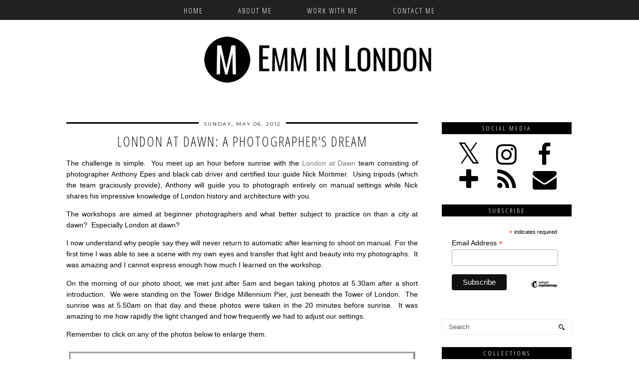

--- FILE ---
content_type: text/html; charset=UTF-8
request_url: https://www.emminlondon.com/2012/05/london-at-dawn-photographer-dream.html
body_size: 32746
content:
<!DOCTYPE html>
<html class='v2' dir='ltr' lang='en' prefix='og: https://ogp.me/ns#' xmlns='http://www.w3.org/1999/xhtml' xmlns:b='http://www.google.com/2005/gml/b' xmlns:data='http://www.google.com/2005/gml/data' xmlns:expr='http://www.google.com/2005/gml/expr'>
<head>
<link href='https://www.blogger.com/static/v1/widgets/335934321-css_bundle_v2.css' rel='stylesheet' type='text/css'/>
<link href='//ajax.googleapis.com' rel='dns-prefetch'/>
<link href='//fonts.googleapis.com' rel='dns-prefetch'/>
<link href='//cdnjs.cloudflare.com' rel='dns-prefetch'/>
<meta content='width=device-width,initial-scale=1.0' name='viewport'/>
<meta content='text/html; charset=UTF-8' http-equiv='Content-Type'/>
<meta content='blogger' name='generator'/>
<link href='https://www.emminlondon.com/favicon.ico' rel='icon' type='image/x-icon'/>
<link href='https://www.emminlondon.com/2012/05/london-at-dawn-photographer-dream.html' rel='canonical'/>
<link rel="alternate" type="application/atom+xml" title="Emm in London - Atom" href="https://www.emminlondon.com/feeds/posts/default" />
<link rel="alternate" type="application/rss+xml" title="Emm in London - RSS" href="https://www.emminlondon.com/feeds/posts/default?alt=rss" />
<link rel="service.post" type="application/atom+xml" title="Emm in London - Atom" href="https://www.blogger.com/feeds/7757405063506888257/posts/default" />

<link rel="alternate" type="application/atom+xml" title="Emm in London - Atom" href="https://www.emminlondon.com/feeds/8809195260926984920/comments/default" />
<!--Can't find substitution for tag [blog.ieCssRetrofitLinks]-->
<link href='https://blogger.googleusercontent.com/img/b/R29vZ2xl/AVvXsEjH4EIJA3X2OeroCHN-QzEEeDIHMQYlymKTrR7w6738jFlAHeDrjd7Yl7DRyJYg3OM66XDwkSBaXF4HVflhDwR8QMvDOCIqTXnBnuh6LHR5FlVCkZPjeb69EabunPiqHAPmZ8NJ453BfhM/?imgmax=800' rel='image_src'/>
<meta content='https://www.emminlondon.com/2012/05/london-at-dawn-photographer-dream.html' property='og:url'/>
<meta content='London at Dawn: A Photographer&amp;#39;s Dream' property='og:title'/>
<meta content='Emm in London is a UK-based travel and photography blog sharing personal stories and travel tips from London and beyond' property='og:description'/>
<meta content='https://blogger.googleusercontent.com/img/b/R29vZ2xl/AVvXsEjH4EIJA3X2OeroCHN-QzEEeDIHMQYlymKTrR7w6738jFlAHeDrjd7Yl7DRyJYg3OM66XDwkSBaXF4HVflhDwR8QMvDOCIqTXnBnuh6LHR5FlVCkZPjeb69EabunPiqHAPmZ8NJ453BfhM/w1200-h630-p-k-no-nu/?imgmax=800' property='og:image'/>
<title>
London at Dawn: A Photographer&#39;s Dream
</title>
<meta content='Emm in London: London at Dawn: A Photographer&#39;s Dream' property='og:title'/>
<meta content='article' property='og:type'/>
<meta content='https://www.emminlondon.com/2012/05/london-at-dawn-photographer-dream.html' property='og:url'/>
<meta content='https://blogger.googleusercontent.com/img/b/R29vZ2xl/AVvXsEjH4EIJA3X2OeroCHN-QzEEeDIHMQYlymKTrR7w6738jFlAHeDrjd7Yl7DRyJYg3OM66XDwkSBaXF4HVflhDwR8QMvDOCIqTXnBnuh6LHR5FlVCkZPjeb69EabunPiqHAPmZ8NJ453BfhM/?imgmax=800' property='og:image'/>
<meta content='Emm in London' property='og:site_name'/>
<link href='//fonts.googleapis.com/css?family=Montserrat|Lato:700|Ovo|Open+Sans+Condensed:300&subset=latin,latin-ext' rel='stylesheet' type='text/css'/>
<style type='text/css'>@font-face{font-family:'Lato';font-style:normal;font-weight:400;font-display:swap;src:url(//fonts.gstatic.com/s/lato/v25/S6uyw4BMUTPHjxAwXiWtFCfQ7A.woff2)format('woff2');unicode-range:U+0100-02BA,U+02BD-02C5,U+02C7-02CC,U+02CE-02D7,U+02DD-02FF,U+0304,U+0308,U+0329,U+1D00-1DBF,U+1E00-1E9F,U+1EF2-1EFF,U+2020,U+20A0-20AB,U+20AD-20C0,U+2113,U+2C60-2C7F,U+A720-A7FF;}@font-face{font-family:'Lato';font-style:normal;font-weight:400;font-display:swap;src:url(//fonts.gstatic.com/s/lato/v25/S6uyw4BMUTPHjx4wXiWtFCc.woff2)format('woff2');unicode-range:U+0000-00FF,U+0131,U+0152-0153,U+02BB-02BC,U+02C6,U+02DA,U+02DC,U+0304,U+0308,U+0329,U+2000-206F,U+20AC,U+2122,U+2191,U+2193,U+2212,U+2215,U+FEFF,U+FFFD;}@font-face{font-family:'Montserrat';font-style:normal;font-weight:400;font-display:swap;src:url(//fonts.gstatic.com/s/montserrat/v31/JTUHjIg1_i6t8kCHKm4532VJOt5-QNFgpCtr6Hw0aXp-p7K4KLjztg.woff2)format('woff2');unicode-range:U+0460-052F,U+1C80-1C8A,U+20B4,U+2DE0-2DFF,U+A640-A69F,U+FE2E-FE2F;}@font-face{font-family:'Montserrat';font-style:normal;font-weight:400;font-display:swap;src:url(//fonts.gstatic.com/s/montserrat/v31/JTUHjIg1_i6t8kCHKm4532VJOt5-QNFgpCtr6Hw9aXp-p7K4KLjztg.woff2)format('woff2');unicode-range:U+0301,U+0400-045F,U+0490-0491,U+04B0-04B1,U+2116;}@font-face{font-family:'Montserrat';font-style:normal;font-weight:400;font-display:swap;src:url(//fonts.gstatic.com/s/montserrat/v31/JTUHjIg1_i6t8kCHKm4532VJOt5-QNFgpCtr6Hw2aXp-p7K4KLjztg.woff2)format('woff2');unicode-range:U+0102-0103,U+0110-0111,U+0128-0129,U+0168-0169,U+01A0-01A1,U+01AF-01B0,U+0300-0301,U+0303-0304,U+0308-0309,U+0323,U+0329,U+1EA0-1EF9,U+20AB;}@font-face{font-family:'Montserrat';font-style:normal;font-weight:400;font-display:swap;src:url(//fonts.gstatic.com/s/montserrat/v31/JTUHjIg1_i6t8kCHKm4532VJOt5-QNFgpCtr6Hw3aXp-p7K4KLjztg.woff2)format('woff2');unicode-range:U+0100-02BA,U+02BD-02C5,U+02C7-02CC,U+02CE-02D7,U+02DD-02FF,U+0304,U+0308,U+0329,U+1D00-1DBF,U+1E00-1E9F,U+1EF2-1EFF,U+2020,U+20A0-20AB,U+20AD-20C0,U+2113,U+2C60-2C7F,U+A720-A7FF;}@font-face{font-family:'Montserrat';font-style:normal;font-weight:400;font-display:swap;src:url(//fonts.gstatic.com/s/montserrat/v31/JTUHjIg1_i6t8kCHKm4532VJOt5-QNFgpCtr6Hw5aXp-p7K4KLg.woff2)format('woff2');unicode-range:U+0000-00FF,U+0131,U+0152-0153,U+02BB-02BC,U+02C6,U+02DA,U+02DC,U+0304,U+0308,U+0329,U+2000-206F,U+20AC,U+2122,U+2191,U+2193,U+2212,U+2215,U+FEFF,U+FFFD;}</style>
<style id='page-skin-1' type='text/css'><!--
/*
-----------------------------------------------
Name: Lincoln
Designer: pipdig Ltd.
URL: www.pipdig.co
License: Copyright 2016. All rights reserved.
*** Some of the assets in this template are tracked. ***
*** Any reproduction, copying or reselling of this template is not permitted. ***
-----------------------------------------------
<Group description="Page Text" selector="">
<Variable name="body.font" description="Font" type="font" default="normal normal 13px Ovo"/>
<Variable name="body.text.color" description="Text Color" type="color" default="#333333"/>
<Variable name="body.link.color" description="Link Color" type="color" default="#777777"/>
<Variable name="body.link.color.hover" description="Hover Color" type="color" default="#000000"/>
</Group>
<Group description="Background Color" selector="">
<Variable name="body.background.color" description="Outer Background Color" type="color" default="#ffffff"/>
</Group>
<Group description="Blog Header" selector="">
<Variable name="header.text.font" description="Header Font" type="font" default="72px Lato"/>
<Variable name="header.text.color" description="Header Color" type="color" default="#222222" />
</Group>
<Group description="Post Titles" selector="">
<Variable name="post.title.font" description="Font" type="font" default="27px Open Sans Condensed"/>
<Variable name="post.title.color" description="Color" type="color" default="#222222" />
<Variable name="post.title.color.hover" description="Hover Color" type="color" default="#aaaaaa" />
</Group>
<Group description="Date Header" selector="">
<Variable name="date.header.font" description="Font" type="font" default="10px Montserrat"/>
<Variable name="date.header.color" description="Text Color" type="color" default="#111111"/>
</Group>
<Group description="Navbar" selector="">
<Variable name="navbar.text.font" description="Navbar Font" type="font" default="15px open sans condensed"/>
<Variable name="navbar.text.color" description="Navbar Text Color" type="color" default="#ffffff"/>
<Variable name="navbar.text.color.hover" description="Navbar Text Hover Color" type="color" default="#999999" />
<Variable name="navbar.background.color" description="Navbar Background Color" type="color" default="#111111"/>
</Group>
<Group description="Widgets" selector="">
<Variable name="widget.title.font" description="Widget Title Font" type="font" default="13px Open Sans Condensed"/>
<Variable name="widget.title.text.color" description="Widget Title Color" type="color" default="#ffffff"/>
<Variable name="widget.background.text.color" description="Widget Title Background Color" type="color" default="#000000"/>
</Group>
<Group description="Social Icons" selector="">
<Variable name="socialz.color" description="Social Icon Color" type="color" default="#000000"/>
<Variable name="socialz.color.hover" description="Social Icon Hover Color" type="color" default="#999999"/>
</Group>
*/
body, .body-fauxcolumn-outer {
background: #ffffff;
font: normal normal 13px Arial, Tahoma, Helvetica, FreeSans, sans-serif;
color: #000000;
padding: 0;
}
html body .region-inner {
min-width: 0;
max-width: 100%;
width: auto;
}
a:link {
text-decoration:none;
color: #000;
transition: all 0.25s ease-out; -moz-transition: all 0.25s ease-out; -webkit-transition: all 0.25s ease-out;
max-width: 100%;
}
a:visited {
text-decoration:none;
color: #000;
}
a:hover {
text-decoration:none;
color: #aaa;
}
.post-body a {
text-decoration:none;
color: #777777;
margin:0 !important;
transition: all 0.25s ease-out; -moz-transition: all 0.25s ease-out; -webkit-transition: all 0.25s ease-out;
}
.post-body a:hover {
color: #000000;
}
.navbar,.Navbar,.Attribution{display:none;}
#header-inner{padding-top:30px;background-position: center top !important;}
.body-fauxcolumn-outer .fauxcolumn-inner {
background: transparent none repeat scroll top left;
_background-image: none;
}
.body-fauxcolumn-outer .cap-top {
position: absolute;
z-index: 1;
height: 400px;
width: 100%;
}
.body-fauxcolumn-outer .cap-top .cap-left {
width: 100%;
background: transparent none repeat-x scroll top left;
_background-image: none;
}
.content-outer {
margin-bottom: 1px;
}
.content-inner {
background-color: #fff;
padding: 0;
}
#crosscol.section{margin:0;}
.socialz {text-align:center}
.socialz a {color: #000000; margin: 0 7px; font-size: 24px;-webkit-transition: all 0.25s ease-out; -moz-transition: all 0.25s ease-out; -ms-transition: all 0.25s ease-out; -o-transition: all 0.25s ease-out;transition: all 0.25s ease-out;}
.socialz a:hover {color: #999999;}
.socialz .fa {transition: all 0.25s ease-out; -moz-transition: all 0.25s ease-out; -webkit-transition: all 0.25s ease-out;}
.socialz img {width:24px;height:24px;margin:2px 7px;padding:3px;-webkit-transition: all 0.25s ease-out; -moz-transition: all 0.25s ease-out; -ms-transition: all 0.25s ease-out; -o-transition: all 0.25s ease-out;transition: all 0.25s ease-out;}
.socialz img:hover {opacity:.3}
#socialz-top {
margin-left: 40px !important;
}
#socialz-top a {
display: inline-block;
color: #ffffff;
padding: 12px 5px;
}
#socialz-top a:hover {
color: #999999;
}
.addthis_toolbox {font:13px Open Sans Condensed;font-size: 14px,sans-serif;letter-spacing:1px;margin-top:23px;color:#000;float:right}
.addthis_toolbox .fa{color:#000000;font-size:18px;margin-left:8px;transition: all 0.2s ease-out; -o-transition: all 0.2s ease-out; -moz-transition: all 0.2s ease-out; -webkit-transition: all 0.2s ease-out;}
.addthis_toolbox .fa:hover{color:#999999}
.post-share-buttons.goog-inline-block {display: none;}
.post-labels {
margin-top: 5px;
}
.tr-caption-container {table-layout: fixed; width: 100%;}
.sidebar h2, .foot h2, .BlogArchive h2 {
font: 13px Open Sans Condensed;
color: #ffffff;
background: #000000;
letter-spacing: 3px;
text-align: center;
text-transform: uppercase;
padding:3px 0;
margin-bottom:10px;
}
.status-msg-wrap{margin: 30px auto !important;font-size:100%;}
.status-msg-body{font:10px arial, sans-serif;text-transform:uppercase;letter-spacing:1px;color:#666;}
.status-msg-border{border:1px solid #fff; opacity:0.25;}
.status-msg-bg{background-color:#fff}
.post-body h2, .post-body h3, .post-body h4, .post-body h5, .post-body h6 {font-family:27px Open Sans Condensed,sans-serif;letter-spacing:2px;text-transform:uppercase;font-weight: 400 !important;margin: 25px 0;}
.post-body h2 {font-size: 18px}
.post-body h3 {font-size: 17px}
.post-body h4 {font-size: 16px}
.post-body h5 {font-size: 16px}
.post-body h6 {font-size: 15px}
.more, .jump-link > a {
box-sizing: border-box;
border: 1px solid #eee;
color: #000 !important;
display: block;
padding: 8px 0;
position: relative;
text-align: center;
text-decoration: none !important;
text-transform: uppercase;
top: 10px;
width: 100%;
letter-spacing: 2px;
font:13px Open Sans Condensed;font-size: 15px;
}
.more:hover, .jump-link > a:hover{
border: 1px solid #eee  !important;
color: #444 !important;
}
.jump-link {
margin-top: 15px;
}
.post_here_link {display:none;}
.linkwithin_outer {
display: none;
}
#git_title > span,#git_title_bar span {font:27px Open Sans Condensed;font-size:16px;letter-spacing: 2px;text-transform: uppercase;font-weight:400 !important}
#git_wrapper_0, #git_wrapper_1, #git_wrapper_2, #git_wrapper_3, #git_wrapper_4, #git_wrapper_5, #git_wrapper_6, #git_wrapper_7, #git_wrapper_8, #git_wrapper_29, #git_wrapper_10, #git_wrapper_11, #git_wrapper_12  {
border:none !important;
}
.gslide_img {padding:0 !important;border:none !important;}
.gslide{transition: all 0.25s ease-out; -moz-transition: all 0.25s ease-out; -webkit-transition: all 0.25s ease-out;}
.gslide:hover{opacity:.7}
/* Header
----------------------------------------------- */
.header-outer {
}
.Header .title {
font: 72px Lato;
color: #222222;
text-align:center;
letter-spacing:6px;
margin: 35px 0;
text-transform: uppercase;
}
#Header1_headerimg{margin:15px auto 35px;}
.Header .title a {
color: #222222;
}
.Header .description {
font:13px Open Sans Condensed;font-size: 15px;
text-transform:uppercase;
letter-spacing:2px;
color: #666;
text-align:center;
margin-top:-10px;
}
.header-inner .Header .titlewrapper {
padding: 0 0 10px;
}
.header-inner .Header .descriptionwrapper {
padding: 0 0;
display:none;
}
/* Tabs
----------------------------------------------- */
.slicknav_menu{display:none;background: #111111;}
.tabs .widget ul, .tabs .widget ul {overflow:visible;}
nav {
margin: 0 auto;
text-align: center;
line-height:.8em;
height:40px;
background:#111111;
width:100%;
opacity:.93;
z-index:8;
}
.navdiv{
font: 15px Open Sans Condensed;
width: 100%;
text-transform: uppercase;
letter-spacing: 2px;
position: fixed;
top:0;
left:0;
z-index:9;
}
.navdiv a{
color: #ffffff;
transition: all 0.25s ease-out; -moz-transition: all 0.25s ease-out; -webkit-transition: all 0.25s ease-out;
}
nav ul ul {
padding: 0;
top: 100%;
visibility: hidden;
opacity: 0;
-moz-transition: all 0.25s ease-out; -webkit-transition: all 0.25s ease-out; transition: all 0.25s ease-out;
}
nav ul li:hover > ul {
visibility: visible;
opacity: 1;
}
nav ul ul li {
display: none;
}
nav ul li:hover > ul li {
display: block;
}
nav ul {
list-style: none;
position: relative;
display: inline-table;
margin:0;
padding:0;
line-height:1.4em;
}
nav ul:after {
content: ""; clear: both; display: block;
}
nav ul li {
float: left;
z-index:5000;
}
nav ul a:hover {
color: #999999;
}
nav ul li a {
display: block;
padding: 12px 35px;
color: #ffffff;
text-decoration: none;
}
nav ul ul {
padding: 0;
position: absolute;
top: 100%;
}
nav ul ul li {
float: none !important;
position: relative;
}
nav ul ul li a {
padding: 10px 35px;
color: #ffffff;
background: #111111;
opacity:.95;
}
nav ul ul li a:hover {
color: #999999;
}
nav ul ul ul {
position: absolute;
left: 100%;
top:0;
}
/* Columns
----------------------------------------------- */
.main-outer {
border-top: 0 solid transparent;
}
.fauxcolumn-left-outer .fauxcolumn-inner {
border-right: 1px solid transparent;
}
.fauxcolumn-right-outer .fauxcolumn-inner {
border-left: 0px solid transparent;
}
.sidebar {
margin:0 0 0 20px;
text-align:center;
}
/* Headings
----------------------------------------------- */
h2 {
margin: 0 0 1em 0;
color: #000;
}
/* Widgets
----------------------------------------------- */
.widget {
margin: 25px 0;
}
.widget .zippy {
color: #cecece;
}
.widget .popular-posts ul {
list-style: none;
padding:0;
}
.tabs-inner{padding:0;}
.AdSense{overflow:hidden}#HTML491{margin:0;padding:0 0 10px;}.cycle-slideshow{width:100%;height:400px;display:block;text-align:center;z-index:0;overflow:hidden;margin:0}.cycle-slideshow ul{width:100%;height:100%;height:100vh;padding:0}.cycle-slideshow li{width:100%;height:100%;margin:0;padding:0}.cycle-prev,.cycle-next{position:absolute;top:0;width:11%;opacity:.92;filter:alpha(opacity=92);z-index:800;height:100%;cursor:pointer}.cycle-prev{left:0;background:url('//pipdigz.co.uk/slider_left.png') 50% 50% no-repeat}.cycle-next{right:0;background:url('//pipdigz.co.uk/slider_right.png') 50% 50% no-repeat}.slide-inside{display:table;vertical-align:middle;height:100%;padding:0;width:100%;background:transparent;transition:all .25s ease-out;-o-transition:all .25s ease-out;-moz-transition:all .25s ease-out;-webkit-transition:all .25s ease-out}.slide-inside:hover{background:rgba(255,255,255,0.1)}.slide-title,.slide-title a:hover{display:table-cell;vertical-align:middle}.slide-h2{text-transform:uppercase;display:block;font:27px Open Sans Condensed;color:#000;letter-spacing:1px;margin-bottom:15px;z-index:9}.slide-image{background-size:cover;background-attachment:scroll;height:100%;width:100%}.slide-container{display:block;padding:0;color:#000;letter-spacing:0;width:44%;margin:0 auto;padding:15px;background:rgba(255,255,255,.65)}#slide-more{text-transform:uppercase;font:13px Open Sans Condensed;background:#000000;color:#ffffff;letter-spacing:2px;padding:6px 0;margin:25px auto 10px;display:block;width:150px;}#slide-more:hover{background:#000000;color:#ffffff}#crosscol-overflow {margin:0;}
.PopularPosts .item-thumbnail {float:none;margin:0;}
.PopularPosts .item-title {
font: 27px Open Sans Condensed; font-size: 15px;
letter-spacing: 1px;
padding-bottom: 0.2em;
text-transform: uppercase;
}
.PopularPosts img{width:100%;height:auto;transition: all 0.25s ease-out; -moz-transition: all 0.25s ease-out; -webkit-transition: all 0.25s ease-out;}
.PopularPosts img:hover{opacity:.7;}
.popular-posts .item-snippet {display: none;}
.widget.Stats {
text-align: center;
}
.sidebar ul {padding:0}
.sidebar li {list-style:none}
.sidebar .PageList ul li a, .sidebar .Label ul li a {
background:#fff;
display:block;
padding: 4px 0;
font: 13px Open Sans Condensed; font-size: 11px;
letter-spacing: 1px;
text-transform:uppercase;
transition: all 0.25s ease-out; -moz-transition: all 0.25s ease-out; -webkit-transition: all 0.25s ease-out;
}
.sidebar .PageList ul li a:hover, .sidebar .Label ul li a:hover {
background: #111;
color: #fff;
}
.widget img {
max-width: 100%;
height:auto;
}
.widget-content li {list-style:none;}
#pinterest-gallery {
overflow: auto;
width: 100%;
list-style: none;
}
#pinterest-gallery li {
float: left;
width: 48%;
height: 120px;
background-size: cover;
margin: 2px 1%;
padding: 0;
border: none;
transition: all 0.25s ease-out; -moz-transition: all 0.25s ease-out; -webkit-transition: all 0.25s ease-out;
}
#pinterest-gallery li:hover {
opacity: .8;
}
#pinterest-gallery img { border: none; }
.pinterest-link {
display: block;
overflow: hidden;
text-indent: 100%;
height: 100%;
white-space: nowrap;
}
/* IE correction */
#pinterest-gallery li a {
color: transparent;
line-height: 1px;
font-size: 0px;
}
/* Posts
----------------------------------------------- */
h2.date-header {
font: 10px Montserrat;
color: #111111;
height:3px;
letter-spacing: 2px;
margin: 0 !important;
text-align:center;
border-top: 3px solid #000000;
}
.date-header span {
background-color: #fff;
padding: 0 10px;
position: relative;
top: -6px;
letter-spacing:2px;
text-transform:uppercase;
}
.status-msg-wrap{margin:0 auto 30px !important;font-size:100%;}
.main-inner {
padding-top: 45px;
padding-bottom: 65px;
}
.main-inner .column-center-inner {
padding: 0 0;
}
.main-inner .column-center-inner .section {
margin: 0 1em;
}
.post {
margin: 0 0 55px 0;
}
.comments h4 {
font: 27px Open Sans Condensed;
color:#222222;
text-transform:uppercase;
letter-spacing:2px;
margin: .5em 0 0;
font-size: 140%;
}
.post-title{
font: 27px Open Sans Condensed;
color:#222222;
margin: .5em 0 0;
text-align:center;
text-transform:uppercase;
letter-spacing:2px;
}
.post-title a{
text-decoration:none;
color:#222222;
}
.post-title a:hover {
color:#aaaaaa;
}
.post-body {
font-size: 110%;
line-height: 1.6;
position: relative;
text-align:justify;
}
.post-body img{max-width:100%;height:auto;padding:0 !important;margin:5px 0 0 0;}
.post-body img,
.post-body img, .post-body .tr-caption-container {
padding: 5px;
}
.post-body .tr-caption-container {
color: #333333;
}
.post-body .tr-caption-container img {
padding: 0;
background: transparent;
border: none;
width:100%;
height: auto;
}
.post-header {
margin: 0 0 1em;
line-height: 1.6;
font-size: 90%;
}
.post-footer {
margin: 20px -2px 0;
line-height: 1.6;
font: 10px Montserrat; font-size: 10px;
text-transform:uppercase;
letter-spacing: 1px;
display:inline-block;
}
#comments .comment-author {
padding-top: 1.5em;
border-top: 1px solid transparent;
background-position: 0 1.5em;
}
#comments .comment-author:first-child {
padding-top: 0;
border-top: none;
}
.avatar-image-container {
margin: .2em 0 0;
}
input.gsc-input {width:97% !important; padding:5px 6px !important; font:10px arial,sans-serif; text-transform:uppercase; letter-spacing:1px;transition: all 0.25s ease-out; -moz-transition: all 0.25s ease-out; -webkit-transition: all 0.25s ease-out;}
input.gsc-input:focus{border-color:#f3f3f3;}
input.gsc-search-button {padding: 4px; font:10px Montserrat,sans-serif; text-transform:uppercase; letter-spacing:1px; border:1px solid #111; background: #111; color:#fff; cursor: pointer;}
.follow-by-email-submit{border:1px solid #111 !important; background:#111 !important; color:#fff !important; border-radius: 0 !important;text-transform:uppercase; font:10px Montserrat,sans-serif !important; letter-spacing:1px}
.follow-by-email-address{border:1px solid #ddd !important;transition: all 0.25s ease-out; -moz-transition: all 0.25s ease-out; -webkit-transition: all 0.25s ease-out;}
.follow-by-email-address:focus{border-color:#f3f3f3;}
.FollowByEmail .follow-by-email-inner .follow-by-email-submit {width: 64px;}
/* Comments
----------------------------------------------- */
.comments .comments-content .icon.blog-author {
background-repeat: no-repeat;
background-image: url([data-uri]);
background-size: 16px 16px;
}
.comments .comments-content .loadmore a {
border-top: 1px solid #eee;
border-bottom: 1px solid #eee;
}
.comments .comment-thread.inline-thread {
background: #fff;
}
.comments .continue {
border-top: 1px solid #eee;
}
/* Accents
---------------------------------------------- */
.section-columns td.columns-cell {
border-left: 0;
}
.blog-pager-older-link, .home-link, .blog-pager-newer-link {
background: #fff;
padding: 0;
}
#blog-pager-newer-link {
text-align: left;
width: 50%;
float: left;
}
#blog-pager-older-link {
text-align: right;
width: 50%;
float: right;
}
.blog-pager a{font: 13px Open Sans Condensed; font-size: 18px;color:#000;text-transform:uppercase;letter-spacing:2px;-webkit-transition: all 0.25s ease-out; -moz-transition: all 0.25s ease-out; -ms-transition: all 0.25s ease-out; -o-transition: all 0.25s ease-out;transition: all 0.25s ease-out;}
.blog-pager a:hover{opacity:.5;}
.blog-pager a span {
font-size: 13px;
line-height: 1.3;
letter-spacing: 0;
display:block;
margin-top: 5px;
}
.blog-feeds, .post-feeds {
font: 13px Open Sans Condensed; font-size: 12px;
letter-spacing: 2px;
text-transform: uppercase;
margin-top:30px;
}
#searchform fieldset{margin:0;padding:5px 0;background:#fff;border:1px solid #eee;color:#666;}
#searchform fieldset:hover{border-color:#aaa}
#s{background:transparent;background:url(//pipdigz.co.uk/icon_search_black.png) no-repeat scroll right 2px / 12px auto transparent;border:0;color:#555;float:left;margin:2px 5%;padding:0 10% 0 0;width:80%}
#back-top{
color: #777777;
background: transparent;
line-height: 100%;
display: inline-block;
position: fixed;
right: 35px;
bottom: 65px;
z-index: 10002;
}
#pipdigem {
width: 100%;
display: block;
margin: 0;
line-height: 0;
height: auto;
}
#pipdigem img {
height: auto;
width: 100%;
}
#pipdigem a {
padding: 0px;
margin: 0px;
display: inline-block;
position:relative;
}
#pipdigem li {
width: 12.5%;
display: inline-block;
margin: 0px !important;
padding: 0px !important;
}
#pipdigem .insta-likes {
width: 100%;
height: 100%;
margin-top: -100%;
opacity: 0;
text-align: center;
letter-spacing: 1px;
background: rgba(255, 255, 255, 0.55);
position: absolute;
font: normal normal 10px Montserrat, Arial, sans-serif;
color: #222;
line-height: normal;
transition: all 0.35s ease-out; -o-transition: all 0.35s ease-out; -moz-transition: all 0.35s ease-out; -webkit-transition: all 0.35s ease-out;
}
#pipdigem a:hover .insta-likes {
opacity:1;
}
.related-posts {
width: 100%;
margin: 2em 0;
float: left;
text-align: center;
}
.related-posts h3 {
margin-bottom: 10px;
color: #222222;
font: 27px Open Sans Condensed;
color: #222222;
font-size: 140%;
text-transform:uppercase;
letter-spacing:1px;
text-align: center;
}
.related-posts ul li {
list-style: none;
margin: 0 5px;
display: inline-block;
vertical-align: top;
text-align: center;
border: none;
}
.related-posts a:hover {
transition: all 0.25s ease-out; -moz-transition: all 0.25s ease-out; -webkit-transition: all 0.25s ease-out;
}
.related-posts a:hover {
opacity: .75;
}
#back-top .fa {font-size: 30px;}
#back-top a,#back-top a:hover,#back-top a:focus{color:#000000;padding:5px;display:block;}
.credit{position:relative;bottom:0;background:#000;padding:12px 0;width:100%;text-align:center;color:#fff;font:10px Montserrat,arial,sans-serif;letter-spacing: 2px;text-transform:uppercase}
.credit a{color:#fff;text-decoration:none;}
.credit a:hover{color:#999;text-decoration:none;}
#cookies-nom {font: 10px arial, sans-serid;color:#666}
body.mobile  {background:#fff;}
.mobile .body-fauxcolumn-outer {background: transparent none repeat scroll top left;}
.mobile .body-fauxcolumn-outer .cap-top {background-size: 100% auto;}
.mobile .Header .title {font-size:40px;margin-bottom:20px;letter-spacing:4px;}
body.mobile .AdSense {margin: 0 -0;}
.mobile .post {margin: 0;}
.mobile .main-inner .column-center-inner .section {margin: 0;}
.mobile-date-outer{border:0}
html .main-inner .date-outer{margin-bottom:25px}
.mobile .date-header{text-align:center;border-top:1px solid #eee;}
.mobile .date-header span {padding: 0.1em 10px;margin: 0 -10px;font: 10px Montserrat; font-size: 11px;letter-spacing:2px;color:#999;background:#fff;position:relative;top:-8px;}
.mobile .post-title {margin: 15px auto 0;}
.mobile #header-inner {padding-top:0;padding-bottom:0}
.mobile-index-title {font: 27px Open Sans Condensed; font-size: 16px;text-transform:uppercase;letter-spacing:2px;color:#222;margin:0;width:92%;}
.mobile .blog-pager {background: transparent none no-repeat scroll top center;}
.mobile .footer-outer {border-top: none;}
.mobile .main-inner, .mobile .footer-inner {background-color: #ffffff;}
.mobile-index-contents {color: #333333;margin-right:0;}
.mobile-link-button {border-radius:0;}
.mobile-link-button a:link, .mobile-link-button a:visited {color: #ffffff;}
.mobile #blog-pager a {font:13px Open Sans Condensed,serif;font-size:13px;color:#000;}
.mobile .blog-pager-newer-link, .mobile .blog-pager-older-link {background: none;}
.mobile .blog-pager-older-link .fa, .mobile .blog-pager-newer-link .fa{font-size: 40px;}
.mobile .mobile-navz .fa{font-size:30px;}
.mobile .entry-title{text-align:center;font: 13px Open Sans Condensed; font-size: 18px; letter-spacing:1px; text-transform: uppercase;}
.mobile-desktop-link {margin-top: 60px}
.mobile-desktop-link a {color:#000 !important;}
.mobile .topbar,.mobile #uds-searchControl {display:none;}
.mobile .navdiv {display:none;}
.mobile #Header1_headerimg {margin: 20px auto 20px;}
.mobile .PageList {display:inline;}
.mobile-index-thumbnail{float:none;}
.mobile-index-thumbnail img {width:100% !important;height:auto;}
.mobile .related-posts {display:none;}
.mobile .description {display:none;}
.mobile .post-body{text-align:center;font-size:100%;}
.mobile #PageList1,.mobile #HTML100,.nav-menu, .mobile #cookies-nom {display:none;}
.mobile .slicknav_menu{display:block}
.mobile .comment-link {position: relative;text-align: center;top: 15px;font: 13px Open Sans Condensed; font-size: 11px; letter-spacing:1px; text-transform: uppercase;}
.mobile .more{width:98%;margin:0 auto}
html .mobile-index-contents .post-body {font-size: 90%;}
.mobile .post-body{font-size:100%;}
.addthis_toolbox a{display:inline-block!important;}
.mobile .addthis_toolbox {float:none}
.slicknav_nav {font:15px Open Sans Condensed}
.slicknav_menu .slicknav_menutxt{font: 15px Open Sans Condensed;font-size:18px;color: #ffffff}
.slicknav_nav a {color: #ffffff;}
.slicknav_menu .slicknav_icon-bar{background-color:#ffffff;}
.mobile #socialz-top {display:none}
#cookieChoiceInfo {display: none;}
.mobile #footer-1 {text-align: center;padding: 0 15px;}

--></style>
<style id='template-skin-1' type='text/css'><!--
body {
min-width: 1040px;
}
.content-outer, .content-fauxcolumn-outer, .region-inner {
min-width: 1040px;
max-width: 1040px;
_width: 1040px;
}
.main-inner .columns {
padding-left: 0px;
padding-right: 310px;
}
.main-inner .fauxcolumn-center-outer {
left: 0px;
right: 310px;
}
.main-inner .fauxcolumn-left-outer {
width: 0px;
}
.main-inner .fauxcolumn-right-outer {
width: 310px;
}
.main-inner .column-left-outer {
width: 0px;
right: 100%;
margin-left: -0px;
}
.main-inner .column-right-outer {
width: 310px;
margin-right: -310px;
}
#layout {
min-width: 0;
}
#layout .content-outer {
min-width: 0;
width: 800px;
}
#layout .region-inner {
min-width: 0;
width: auto;
}
body#layout .section h4, .Navbar {display:none}
body#layout div.section {min-height: 50px}
body#layout div.layout-widget-description {font-size:11px}
body#layout .widget-content {padding: 6px 9px; line-height: 18px;}
body#layout div.layout-title {font-size:14px;}
body#layout div.section {min-height: 50px}
--></style>
<style>
.slicknav_btn { position: relative; display: block; vertical-align: middle; padding: 5px 0; line-height: 1.125em; cursor: pointer; width:100%;}
.slicknav_menu  .slicknav_menutxt { display: block; line-height: 1.188em; float: left; }
.slicknav_menu .slicknav_icon { margin: 0.188em 0 0 0.438em; position: absolute; left: 5px; }
.slicknav_menu .slicknav_no-text { margin: 0 }
.slicknav_menu .slicknav_icon-bar { display: block; width: 1.12em; height: 0.12em; }
.slicknav_btn .slicknav_icon-bar + .slicknav_icon-bar { margin-top: 0.188em }
.slicknav_nav { clear: both; text-align:center;}
.slicknav_nav ul,
.slicknav_nav li { display: block }
.slicknav_nav .slicknav_arrow { font-size: 0.8em; margin: 0 0 0 0.4em; }
.slicknav_nav .slicknav_item { cursor: pointer; }
.slicknav_nav .slicknav_row { display: block; }
.slicknav_nav a { display: block }
.slicknav_nav .slicknav_item a,
.slicknav_nav .slicknav_parent-link a { display: inline }
.slicknav_menu:before,
.slicknav_menu:after { content: " "; display: table; }
.slicknav_menu:after { clear: both }
.slicknav_menu { *zoom: 1 }
.slicknav_menu{font-size:23px}.slicknav_btn{margin:5px 0;text-decoration:none}.slicknav_menu .slicknav_menutxt{text-align:center; letter-spacing:4px; float:none; display:inline-block; width:100%;}
.slicknav_menu{padding:5px}
.slicknav_nav{margin:0;padding:0;text-transform:uppercase;letter-spacing:2px}
.slicknav_nav,.slicknav_nav ul{list-style:none;overflow:hidden}.slicknav_nav ul{padding:0;margin:0 0 0 20px}
.slicknav_nav .slicknav_row{padding:5px 10px;margin:2px 5px}.slicknav_nav a{padding:5px 10px;margin:2px 5px;text-decoration:none;}
.slicknav_nav .slicknav_item a,.slicknav_nav .slicknav_parent-link a{padding:0;margin:0}
.slicknav_nav .slicknav_txtnode{margin-left:15px}
</style>
<script src='//ajax.googleapis.com/ajax/libs/jquery/1.8.2/jquery.min.js' type='text/javascript'></script>
<script src='//www.pipdigz.co.uk/js/jquery.menu.min.js' type='text/javascript'></script>
<script src='//cdnjs.cloudflare.com/ajax/libs/jquery-easing/1.3/jquery.easing.min.js' type='text/javascript'></script>
<script src='//cdnjs.cloudflare.com/ajax/libs/jquery.cycle2/20140415/jquery.cycle2.min.js' type='text/javascript'></script>
<script>
//<![CDATA[
var showpostthumbnails_gal=true;var showpostsummary_gal=true;var random_posts=false;var numchars_gal=120;var numposts_gal=4;function showgalleryposts(json){var numPosts=json.feed.openSearch$totalResults.$t;var indexPosts=new Array();document.write('<ul>');for(var i=0;i<numPosts;++i){indexPosts[i]=i}if(random_posts==true){indexPosts.sort(function(){return 0.5-Math.random()})}if(numposts_gal>numPosts){numposts_gal=numPosts}for(i=0;i<numposts_gal;++i){var entry_gal=json.feed.entry[indexPosts[i]];var posttitle_gal=entry_gal.title.$t;for(var k=0;k<entry_gal.link.length;k++){if(entry_gal.link[k].rel=='alternate'){posturl_gal=entry_gal.link[k].href;break}}if("content"in entry_gal){var postcontent_gal=entry_gal.content.$t}s=postcontent_gal;a=s.indexOf("<img");b=s.indexOf("src=\"",a);c=s.indexOf("\"",b+5);d=s.substr(b+5,c-b-5);if((a!=-1)&&(b!=-1)&&(c!=-1)&&(d!="")){var thumburl_gal=d}else var thumburl_gal='//1.bp.blogspot.com/-F2HXN2bB1rg/VUCeZj97wWI/AAAAAAAAARw/qbVqd47fcFw/s1600/bg.png';document.write('<li><div class="cycle-slideshow"><a href="'+posturl_gal+'"><div class="slide-image" style="background-image:url('+thumburl_gal+');"/><div class="slide-inside"><div class="slide-title">');document.write('<div class="slide-container">');document.write('<div class="slide-h2">');document.write(posttitle_gal+'</div>');var re=/<\S[^>]*>/g;postcontent_gal=postcontent_gal.replace(re,"");if(showpostsummary_gal==true){if(postcontent_gal.length<numchars_gal){document.write(postcontent_gal);document.write('</div>')}else{postcontent_gal=postcontent_gal.substring(0,numchars_gal);var quoteEnd_gal=postcontent_gal.lastIndexOf(" ");postcontent_gal=postcontent_gal.substring(0,quoteEnd_gal);document.write('<span class="slide-resume">');document.write(postcontent_gal+'...');document.write('</span>')}document.write('<div id="slide-more">Read More</div></div></div></div>')}document.write('</a></div>');document.write('</li>')}document.write('</ul>')}
//]]>
</script>
<style>#HTML491{display:none}#header-inner{padding-bottom: 40px;}.main-inner{padding-top:0;}#Blog1{margin-top:0;}</style>
<script src='//cdnjs.cloudflare.com/ajax/libs/fitvids/1.1.0/jquery.fitvids.min.js' type='text/javascript'></script>
<link href='//www.pipdigz.co.uk/css/core.css' media='all' rel='stylesheet' type='text/css'/>
<script type='text/javascript'>var addthis_config = {"data_track_addressbar": false, "data_track_clickback": false};</script>
<script src='//s7.addthis.com/js/300/addthis_widget.js' type='text/javascript'></script>
<script type='text/javascript'>
        (function(i,s,o,g,r,a,m){i['GoogleAnalyticsObject']=r;i[r]=i[r]||function(){
        (i[r].q=i[r].q||[]).push(arguments)},i[r].l=1*new Date();a=s.createElement(o),
        m=s.getElementsByTagName(o)[0];a.async=1;a.src=g;m.parentNode.insertBefore(a,m)
        })(window,document,'script','https://www.google-analytics.com/analytics.js','ga');
        ga('create', 'UA-5681402-1', 'auto', 'blogger');
        ga('blogger.send', 'pageview');
      </script>
<script>var clementine = 'clementine';</script>
<!--Twitter Card-->
<!--blog post-->
<meta content='summary_large_image' name='twitter:card'/>
<meta content='' name='twitter:description'/>
<meta content='London at Dawn: A Photographer&#39;s Dream' name='twitter:title'/>
<meta content='@mandyist' name='twitter:site'/>
<meta content='https://blogger.googleusercontent.com/img/b/R29vZ2xl/AVvXsEjH4EIJA3X2OeroCHN-QzEEeDIHMQYlymKTrR7w6738jFlAHeDrjd7Yl7DRyJYg3OM66XDwkSBaXF4HVflhDwR8QMvDOCIqTXnBnuh6LHR5FlVCkZPjeb69EabunPiqHAPmZ8NJ453BfhM/?imgmax=800' name='twitter:image'/>
<meta content='@mandyist' name='twitter:creator'/>
<!--End Twitter Card-->
<link href='https://www.blogger.com/dyn-css/authorization.css?targetBlogID=7757405063506888257&amp;zx=bc481105-088c-435f-ac3f-d55995a17c6f' media='none' onload='if(media!=&#39;all&#39;)media=&#39;all&#39;' rel='stylesheet'/><noscript><link href='https://www.blogger.com/dyn-css/authorization.css?targetBlogID=7757405063506888257&amp;zx=bc481105-088c-435f-ac3f-d55995a17c6f' rel='stylesheet'/></noscript>
<meta name='google-adsense-platform-account' content='ca-host-pub-1556223355139109'/>
<meta name='google-adsense-platform-domain' content='blogspot.com'/>

</head>
<body class='loading'>
<script>


  var pipdig_class = 'pipdig-post';



//<![CDATA[
if(typeof(pipdig_class) != 'undefined' && pipdig_class !== null) {
  jQuery('body').addClass(pipdig_class);
}
//]]>
</script>
<div class='body-fauxcolumns'>
<div class='fauxcolumn-outer body-fauxcolumn-outer'>
<div class='cap-top'>
<div class='cap-left'></div>
<div class='cap-right'></div>
</div>
<div class='fauxborder-left'>
<div class='fauxborder-right'></div>
<div class='fauxcolumn-inner'>
</div>
</div>
<div class='cap-bottom'>
<div class='cap-left'></div>
<div class='cap-right'></div>
</div>
</div>
</div>
<div class='content'>
<div class='content-fauxcolumns'>
<div class='fauxcolumn-outer content-fauxcolumn-outer'>
<div class='cap-top'>
<div class='cap-left'></div>
<div class='cap-right'></div>
</div>
<div class='fauxborder-left'>
<div class='fauxborder-right'></div>
<div class='fauxcolumn-inner'>
</div>
</div>
<div class='cap-bottom'>
<div class='cap-left'></div>
<div class='cap-right'></div>
</div>
</div>
</div>
<div class='content-cap-top cap-top'>
<div class='cap-left'></div>
<div class='cap-right'></div>
</div>
<div class='fauxborder-left content-fauxborder-left'>
<div class='fauxborder-right content-fauxborder-right'></div>
<div class='content-inner'>
<!-- <header> <div class='header-outer'> <div class='header-cap-top cap-top'> <div class='cap-left'/> <div class='cap-right'/> </div> <div class='fauxborder-left header-fauxborder-left'> <div class='fauxborder-right header-fauxborder-right'/> <div class='region-inner header-inner'> <b:section class='header' id='header' maxwidgets='1' showaddelement='no'/> </div> </div> <div class='header-cap-bottom cap-bottom'> <div class='cap-left'/> <div class='cap-right'/> </div> </div> </header> -->
<div class='tabs-outer'>
<div class='tabs-cap-top cap-top'>
<div class='cap-left'></div>
<div class='cap-right'></div>
</div>
<div class='fauxborder-left tabs-fauxborder-left'>
<div class='fauxborder-right tabs-fauxborder-right'></div>
<div class='region-inner tabs-inner'>
<div class='tabs section' id='crosscol'><div class='widget PageList' data-version='1' id='PageList1'>
<div class='widget-content'>
<div class='navdiv'>
<nav>
<ul class='dropdown'>
<li><a href='https://www.emminlondon.com/'>Home</a></li>
<li><a href='https://www.emminlondon.com/p/about-me.html'>About Me</a></li>
<li><a href='https://www.emminlondon.com/p/advertising-pr.html'>Work With Me</a></li>
<li><a href='https://www.emminlondon.com/p/contact-me.html'>Contact Me</a></li>
<li id='socialz-top'></li>
</ul>
</nav>
</div>
<div class='clear'></div>
</div>
</div></div>
<div class='tabs section' id='crosscol-overflow'><div class='widget Header' data-version='1' id='Header1'>
<div id='header-inner'>
<a href='https://www.emminlondon.com/' style='display: block'>
<img alt='Emm in London' height='100px; ' id='Header1_headerimg' nopin='nopin' src='https://3.bp.blogspot.com/-Ckc3BPlanD4/VxvAialktYI/AAAAAAAAOKE/JbUgvum3XRM8kXZ7BKhrl2pqdsrlfaWVgCK4B/s1903-r/Untitled-1%2Bcopy.jpg' style='display: block' width='480px; '/>
</a>
</div>
</div></div>
</div>
</div>
<div class='tabs-cap-bottom cap-bottom'>
<div class='cap-left'></div>
<div class='cap-right'></div>
</div>
</div>
<div class='content-outer'>
<div class='main-outer'>
<div class='main-cap-top cap-top'>
<div class='cap-left'></div>
<div class='cap-right'></div>
</div>
<div class='fauxborder-left main-fauxborder-left'>
<div class='fauxborder-right main-fauxborder-right'></div>
<div class='region-inner main-inner'>
<div class='columns fauxcolumns'>
<div class='fauxcolumn-outer fauxcolumn-center-outer'>
<div class='cap-top'>
<div class='cap-left'></div>
<div class='cap-right'></div>
</div>
<div class='fauxborder-left'>
<div class='fauxborder-right'></div>
<div class='fauxcolumn-inner'>
</div>
</div>
<div class='cap-bottom'>
<div class='cap-left'></div>
<div class='cap-right'></div>
</div>
</div>
<div class='fauxcolumn-outer fauxcolumn-left-outer'>
<div class='cap-top'>
<div class='cap-left'></div>
<div class='cap-right'></div>
</div>
<div class='fauxborder-left'>
<div class='fauxborder-right'></div>
<div class='fauxcolumn-inner'>
</div>
</div>
<div class='cap-bottom'>
<div class='cap-left'></div>
<div class='cap-right'></div>
</div>
</div>
<div class='fauxcolumn-outer fauxcolumn-right-outer'>
<div class='cap-top'>
<div class='cap-left'></div>
<div class='cap-right'></div>
</div>
<div class='fauxborder-left'>
<div class='fauxborder-right'></div>
<div class='fauxcolumn-inner'>
</div>
</div>
<div class='cap-bottom'>
<div class='cap-left'></div>
<div class='cap-right'></div>
</div>
</div>
<!-- corrects IE6 width calculation -->
<div class='columns-inner'>
<div class='column-center-outer'>
<div class='column-center-inner'>
<div class='main section' id='main'><div class='widget HTML' data-version='1' id='HTML491'>
</div><div class='widget Blog' data-version='1' id='Blog1'>
<div class='blog-posts hfeed'>
<!--Can't find substitution for tag [defaultAdStart]-->

          <div class="date-outer">
        
<h2 class='date-header'><span>Sunday, May 06, 2012</span></h2>

          <div class="date-posts">
        
<div class='post-outer'>
<div class='post hentry' itemprop='blogPost' itemscope='itemscope' itemtype='https://schema.org/BlogPosting'>
<meta content='https://blogger.googleusercontent.com/img/b/R29vZ2xl/AVvXsEjH4EIJA3X2OeroCHN-QzEEeDIHMQYlymKTrR7w6738jFlAHeDrjd7Yl7DRyJYg3OM66XDwkSBaXF4HVflhDwR8QMvDOCIqTXnBnuh6LHR5FlVCkZPjeb69EabunPiqHAPmZ8NJ453BfhM/?imgmax=800' itemprop='image'/>
<meta content='7757405063506888257' itemprop='blogId'/>
<meta content='8809195260926984920' itemprop='postId'/>
<a name='8809195260926984920'></a>
<h1 class='post-title entry-title' itemprop='name'>
London at Dawn: A Photographer&#39;s Dream
</h1>
<div class='post-header'>
<div class='post-header-line-1'></div>
</div>
<div class='post-body entry-content' id='post-body-8809195260926984920' itemprop='description articleBody'>
<p>The challenge is simple.&#160; You meet up an hour before sunrise with the <a href="http://www.londonatdawn.com/">London at Dawn</a> team consisting of photographer Anthony Epes and black cab driver and certified tour guide Nick Mortimer.&#160; Using tripods (which the team graciously provide), Anthony will guide you to photograph entirely on manual settings while Nick shares his impressive knowledge of London history and architecture with you.</p>  <p>The workshops are aimed at beginner photographers and what better subject to practice on than a city at dawn?&#160; Especially London at dawn?</p>  <p>I now understand why people say they will never return to automatic after learning to shoot on manual. For the first time I was able to see a scene with my own eyes and transfer that light and beauty into my photographs.&#160; It was amazing and I cannot express enough how much I learned on the workshop.</p>  <p>On the morning of our photo shoot, we met just after 5am and began taking photos at 5.30am after a short introduction.&#160; We were standing on the Tower Bridge Millennium Pier, just beneath the Tower of London.&#160; The sunrise was at 5.50am on that day and these photos were taken in the 20 minutes before sunrise.&#160; It was amazing to me how rapidly the light changed and how frequently we had to adjust our settings.&#160; </p>  <p>Remember to click on any of the photos below to enlarge them.</p>  <p><a href="https://blogger.googleusercontent.com/img/b/R29vZ2xl/AVvXsEjY_sKAeo-qPnw9GZ6GMdud6J3jAJUCCUBz8QLn2bqpce2SVth-wJoYjTzlnfuuU1kW65DvPTVZ0geRez2VVn7WV3k38hrgsQdV8UyswJJwpcE3nV7Hzgd6IhrPtGDRRavd6uGIDgnwe5k/s1600-h/The-Shard-at-Dawn1%25255B1%25255D.jpg"><img alt="The Shard at Dawn" border="0" height="452" loading="lazy" src="https://blogger.googleusercontent.com/img/b/R29vZ2xl/AVvXsEjH4EIJA3X2OeroCHN-QzEEeDIHMQYlymKTrR7w6738jFlAHeDrjd7Yl7DRyJYg3OM66XDwkSBaXF4HVflhDwR8QMvDOCIqTXnBnuh6LHR5FlVCkZPjeb69EabunPiqHAPmZ8NJ453BfhM/rw/?imgmax=800" style="background-image: none; border-bottom: 0px; border-left: 0px; margin: 5px 0px 0px; padding-left: 0px; padding-right: 0px; display: inline; border-top: 0px; border-right: 0px; padding-top: 0px" title="The Shard at Dawn" width="650" /></a><small> 5.31am The Shard</small></p>  <p>I am sure that it is no surprise that I immediately set my tripod down and pointed the camera straight at The Shard.&#160; We were fortunate that we had blue skies but it got colder as it approached sunrise.</p>  <p><a href="https://blogger.googleusercontent.com/img/b/R29vZ2xl/AVvXsEiCQbxsQmto8iUn1K8Z7D92VBGEdmjMlEvFpfUgKVMIbWPPNgk-jMOPaS-sJigs24MVGwvgpxGvxckHLa5fDkjSM19hVgJc8oK-khFh1zA7Ufw56vsMXOBe3fwABD9c7E9BrWS4-xU6Pqo/s1600-h/The-Shard-and-HMS-Belfast-at-Dawn1%25255B1%25255D.jpg"><img alt="The Shard and HMS Belfast at Dawn" border="0" height="452" loading="lazy" src="https://blogger.googleusercontent.com/img/b/R29vZ2xl/AVvXsEgdx8zrFYF35g2dDU3RTQJzvMKZxTO9Qaksqv5P1GWL6QO984MSd7_YJBrFgBeG0GxyjubiYYVqCyyW7GplXuDT0KUcANHMy_dk9JLU6JK0YXQedXPw9Umk98wAdX5u002bevyOH0q7AhA/rw/?imgmax=800" style="background-image: none; border-bottom: 0px; border-left: 0px; margin: 5px 0px 0px; padding-left: 0px; padding-right: 0px; display: inline; border-top: 0px; border-right: 0px; padding-top: 0px" title="The Shard and HMS Belfast at Dawn" width="650" /></a>&#160;<small>5.32am The Shard and HMS Belfast</small></p>  <p>In this photo you can see the HMS Belfast in the foreground and that is London Bridge at the far right of the photo, lit up in red.</p>  <p><a href="https://blogger.googleusercontent.com/img/b/R29vZ2xl/AVvXsEjNeEXZ0bUu1yr2DU1EnOCcuZcMniSZeIEVvgfMLkMULpdY1yUPLaOjEMlqLHIRcLAJFnPmdaVRRKC8Yv0NYcTOSueTKX9NJGESdV2ZQYxkZLvjJ3eFchgBceVfnKDkOMY4r3Gu_IPi1Pw/s1600-h/Tower-Bridge-and-City-Hall-at-Dawn1%25255B1%25255D.jpg"><img alt="Tower Bridge and City Hall at Dawn" border="0" height="452" loading="lazy" src="https://blogger.googleusercontent.com/img/b/R29vZ2xl/AVvXsEjA9V4OnX3j6Yz4T96kZz7A2UKseGz-3tESuLNX70fMUpxw5aOfVpMIyPEKy1vXxm3UMmiPD0lMvEaD-jXnwEkdDjbHAMNJJrXp5d_GKm1dnlJDqA5aZuW777IP16kBSaojL2FTy9vF-Hc/rw/?imgmax=800" style="background-image: none; border-bottom: 0px; border-left: 0px; margin: 5px 0px 0px; padding-left: 0px; padding-right: 0px; display: inline; border-top: 0px; border-right: 0px; padding-top: 0px" title="Tower Bridge and City Hall at Dawn" width="650" /></a>&#160;<small>5.33am Tower Bridge and City Hall</small></p>  <p>This is one of my favourite photos. This photo was taken facing south-east and you can see the faint glow of sunrise behind Tower Bridge. City Hall is to the right.</p>  <p><a href="https://blogger.googleusercontent.com/img/b/R29vZ2xl/AVvXsEj6n9dNlnm0bFX2jng0-G5Lq4sXks3Ksf9iMEoCN3yekUZ30yQ2EbQnB3z2RSiicG5cKEPLQfTahcxy0Ba_z-pjgn6hdReO4jPXbTUnN5NB0Sf_mr7Ju5uGfNDL_V4JzF4FSyd9_gMyx-Y/s1600-h/The-Shard-and-London-Bridge-at-Dawn1%25255B1%25255D.jpg"><img alt="The Shard and London Bridge at Dawn" border="0" height="452" loading="lazy" src="https://blogger.googleusercontent.com/img/b/R29vZ2xl/AVvXsEjq6BbaVNo0opiyaLC4TmzEgNSR3W3zEiW5wqyAvO_2ScwmknG9FtiMvdnNsp8K4M2otzOLu8gM_6NdqZm4JoLqQC50qcIUA3sKNi_n979y9pQ6HbXf8aPaNzmNU16ayWcG-h1IIu0nm5Q/rw/?imgmax=800" style="background-image: none; border-bottom: 0px; border-left: 0px; margin: 5px 0px 0px; padding-left: 0px; padding-right: 0px; display: inline; border-top: 0px; border-right: 0px; padding-top: 0px" title="The Shard and London Bridge at Dawn" width="650" /></a>&#160;<small>5.36am The Shard and London Bridge</small></p>  <p>Facing west again, it was a little darker. You can see a little more of London Bridge.</p>  <p><a href="https://blogger.googleusercontent.com/img/b/R29vZ2xl/AVvXsEhanzFBYPd4ZvrXr0Mu_7FwDdiFA0-Nfdj14bQEzObli4BAN6Jd8DBHiqDhF1ccq73x59n6TbNP90Pb1ifrJU3Jssu1UAj71yL1CKASjEqBoFR5G33JA_KcnadjQAqPmCKtUYaMOfbtqbo/s1600-h/Tower-Bridge-and-City-Hall-just-befo%25255B1%25255D%25255B1%25255D.jpg"><img alt="Tower Bridge and City Hall just before sunrise" border="0" height="452" loading="lazy" src="https://blogger.googleusercontent.com/img/b/R29vZ2xl/AVvXsEjBHRps-nkm_CndKnVZK-CJAJN-K0fmRjQzPX_1U9c2TaIPgWTli_nvVcAtgym9TLxMVdHE3pD4A48uDWwqyIwUx-8XgsjnTL7TQBNpiE8_UNQ-ej5I6Po8QAX6D8HnV5HaueIHeRZditk/rw/?imgmax=800" style="background-image: none; border-bottom: 0px; border-left: 0px; margin: 5px 0px 0px; padding-left: 0px; padding-right: 0px; display: inline; border-top: 0px; border-right: 0px; padding-top: 0px" title="Tower Bridge and City Hall just before sunrise" width="650" /></a>&#160;<small>5.41am Tower Bridge and City Hall</small></p>  <p>Nine minutes before sunrise and the buildings still had a bluish hue before the arrival of the golden glow of the sun.</p>  <p><a href="https://blogger.googleusercontent.com/img/b/R29vZ2xl/AVvXsEgGYjqF1X12eB7M69tss1sXXJpqkSJOy09xo06XKfWDsiEkt7EhqYsWzBgg34cdFmviiXFpanmCNIKSau3znJmkV2MqDwaQQXkm7xYcVK8f4tTZC30yfkFpAhNMsMcDv9Nxz3UtIwiK8Tw/s1600-h/More-London-Riverside-at-Dawn1%25255B1%25255D.jpg"><img alt="More London Riverside at Dawn" border="0" height="452" loading="lazy" src="https://blogger.googleusercontent.com/img/b/R29vZ2xl/AVvXsEiG-eksaltjQi3AAzVJPq2qeEAhIVC-QRNq4RnWNOwnWvdIR0tndfT6OTnY0Y189eXejL81zb1DhyRZV_JOIcv4yyOLTWn6CfRWU4jUZDPtCxlaHKMvvrxzRP-jLlTnD50uXuvKH-McjxQ/rw/?imgmax=800" style="background-image: none; border-bottom: 0px; border-left: 0px; margin: 5px 0px 0px; padding-left: 0px; padding-right: 0px; display: inline; border-top: 0px; border-right: 0px; padding-top: 0px" title="More London Riverside at Dawn" width="650" /></a>&#160;<small>5.42am City Hall, 3, 4 &amp; 2 <a href="http://www.morelondon.com/">More London Riverside</a> and HMS Belfast</small></p>  <p><a href="https://blogger.googleusercontent.com/img/b/R29vZ2xl/AVvXsEhilHcaMV_763PRDqDftsHqj1GHIxwjDTT23o7xRicipnhOoqD4M25L4-NAbIWTZREGwa5oQrOaBe8tjB7hyphenhyphenQqsGAbY70YgPXoXtmKyQ149E0Murm2iL962NXP9o3DCSi69odtS4BOjDhg/s1600-h/The-Shard-and-HMS-Belfast-just-befor%25255B3%25255D.jpg"><img alt="The Shard and HMS Belfast just before sunrise" border="0" height="452" loading="lazy" src="https://blogger.googleusercontent.com/img/b/R29vZ2xl/AVvXsEiN-gfDn_esiNO7oA8wb1t7fpSUCUuUzV8fgUG8D0OgellBbAkvnnLd6RVfkqG7hFFdokyTxW5D_Bm-onDd5Bq51bC2eSpGpOYMC4P5lnWPs5qucbHh30qjOllHuZUmJteszrcV2mZgAkQ/rw/?imgmax=800" style="background-image: none; border-bottom: 0px; border-left: 0px; margin: 5px 0px 0px; padding-left: 0px; padding-right: 0px; display: inline; border-top: 0px; border-right: 0px; padding-top: 0px" title="The Shard and HMS Belfast just before sunrise" width="650" /></a>&#160;<small>5.43am The Shard and HMS Belfast (with 2 More London Riverside, Southwark Crown Court, Hays Galleria and the Cotton Centre)</small></p>  <p><a href="https://blogger.googleusercontent.com/img/b/R29vZ2xl/AVvXsEjNOagxc09ym7l7zf8lu2LnGKDuneDFFrVRFxWCa1RU4a28amiqVji42RJNiM4qxxtYNFBjhbjm7Tg_NuX45CO9AYP_voPWuw93UhqKTWuvbsnfM5Mwim-GjMeMR1AV074L-VYUKN8tfTQ/s1600-h/Tower-Bridge-at-Dawn1%25255B1%25255D.jpg"><img alt="Tower Bridge at Dawn" border="0" height="452" loading="lazy" src="https://blogger.googleusercontent.com/img/b/R29vZ2xl/AVvXsEiJYx9ylwpnslbaeIUjrYpGZrSS-VJpmDWyThwr6KYv-aVHn1wUJijh1W0TxYjaSpasJa7-Ac4mV18pnwS3ROjPgZAbI6jSHTpneMlY45TAHarV7KvMNQ6M_6yVG8-8xvzpHs-JpYIic-A/rw/?imgmax=800" style="background-image: none; border-bottom: 0px; border-left: 0px; margin: 5px 0px 0px; padding-left: 0px; padding-right: 0px; display: inline; border-top: 0px; border-right: 0px; padding-top: 0px" title="Tower Bridge at Dawn" width="650" /></a>&#160;<small>5.48am Tower Bridge</small></p>  <p>Two minutes before sunrise and it felt as if the whole world was holdings its breath.&#160; What a stunning experience.</p>  <p><a href="https://blogger.googleusercontent.com/img/b/R29vZ2xl/AVvXsEjDKSJqiZebz4hhzrnDtsh6tEqpSudpLmqmHcpCnMTq7s8qJqsrBiQehzBM4bRPLLiRJ904S3Kw9WaJZtuFszC2eiUrekM8Q7SDDJ1cHTysxDmnjm-y80Hy7pNcYftU7PNZa2zJYtrztnY/s1600-h/Tower-Bridge-London-at-sunrise1%25255B1%25255D.jpg"><img alt="Tower Bridge London at sunrise" border="0" height="452" loading="lazy" src="https://blogger.googleusercontent.com/img/b/R29vZ2xl/AVvXsEgyeORNOvIYrbKDrW6H7Hw6dZFo4yS4eQdgaMJTv77Ke9L5q31sz9YfcVI4O51NNXhFk6ancgTRaL6qxHuGJk8edot_u_kSPEEPK3VcWorxdZmYsndkTh6bNrNZvCdNp7kyMHb0DFgkG-g/rw/?imgmax=800" style="background-image: none; border-bottom: 0px; border-left: 0px; margin: 5px 0px 0px; padding-left: 0px; padding-right: 0px; display: inline; border-top: 0px; border-right: 0px; padding-top: 0px" title="Tower Bridge London at sunrise" width="650" /></a>&#160;<small>5.49am Tower Bridge, one minute before sunrise</small></p>  <p><a href="https://blogger.googleusercontent.com/img/b/R29vZ2xl/AVvXsEgqhfCRlld1sdZoPXwjZHEpa8na-Mfo1Xp0nd-q9bj0Ao_os05jsfy5yAKDnaGZaq4QyBj2g0aCSG4gqFdBuzlWKGawy1f_sQsc-TiKwktWMCDVxkqfvKuly-4eKFD8sq5YC7wHT0eOIgQ/s1600-h/London-Bridge-at-Sunrise1%25255B1%25255D.jpg"><img alt="London Bridge at Sunrise" border="0" height="452" loading="lazy" src="https://blogger.googleusercontent.com/img/b/R29vZ2xl/AVvXsEjwKgRZcMMbPPzYLoNtmTZBrDt2e_sWaIO0WNw66m-yva-wWgZD66jib-2dcrzxZDrw4ffa7YyrOyfsaTGsGePjhCxBIfGMQoEvnf2XNXdK0DhNxmr1Dck8oaRxMWlpUKUuZ0w2sEZDko8/rw/?imgmax=800" style="background-image: none; border-bottom: 0px; border-left: 0px; margin: 5px 0px 0px; padding-left: 0px; padding-right: 0px; display: inline; border-top: 0px; border-right: 0px; padding-top: 0px" title="London Bridge at Sunrise" width="650" /></a>&#160;<small>5.54am London Bridge at Sunrise</small></p>  <p>And finally&#8230; daybreak.</p>  <p>We took many more photos that morning and there are lots more to come.&#160; One thing is for sure, as painful as it was to wake up so early, I will definitely be trying to catch London at dawn this summer and hope to attend another <a href="http://www.londonatdawn.com/?post_type=product">London at Dawn workshop</a> this summer, hopefully the two-day Big Ben to Canary Wharf one in August.</p>  <p><em>Disclosure: My day on the London at Dawn experience was kindly sponsored by </em><a href="http://www.londonatdawn.com"><em>London at Dawn</em></a><em> but all opinions and enthusiasm are definitely my own. I&#8217;d like to thank the team at London at Dawn for inviting me along on this adventure and hope to see them again soon.</em></p>  
<div style='clear: both;'></div>
</div>
<div addthis:title='London at Dawn: A Photographer&#39;s Dream' addthis:url='https://www.emminlondon.com/2012/05/london-at-dawn-photographer-dream.html' class='addthis_toolbox'>
<span class='sharez'>SHARE:</span>
<a class='addthis_button_facebook'><i class='fa fa-facebook'></i></a>
<a class='addthis_button_twitter'><i class='fa fa-twitter'></i></a>
<a class='addthis_button_google_plusone_share'><i class='fa fa-google-plus'></i></a>
<a class='addthis_button_tumblr'><i class='fa fa-tumblr'></i></a>
<a class='addthis_button_pinterest_share'><i class='fa fa-pinterest'></i></a>
</div>
<div class='post-footer'>
<div class='post-footer-line post-footer-line-1'><span class='post-author vcard'>
Posted by
<span class='fn' itemprop='author' itemscope='itemscope' itemtype='https://schema.org/Person'>
<meta content='https://www.blogger.com/profile/04945540478030885434' itemprop='url'/>
<a class='g-profile' href='https://www.blogger.com/profile/04945540478030885434' rel='author' title='author profile'>
<span itemprop='name'>Emm in London</span>
</a>
</span>
</span>
<span class='post-timestamp'>
at
<meta content='https://www.emminlondon.com/2012/05/london-at-dawn-photographer-dream.html' itemprop='url'/>
<a class='timestamp-link' href='https://www.emminlondon.com/2012/05/london-at-dawn-photographer-dream.html' rel='bookmark' title='permanent link'><abbr class='published' itemprop='datePublished' title='2012-05-06T19:57:00+01:00'><span class='updated'>7:57 pm</span></abbr></a>
</span>
<span class='post-comment-link'>
</span>
<span class='post-icons'>
</span>
<div class='post-share-buttons goog-inline-block'>
</div>
</div>
<div class='post-footer-line post-footer-line-2'><span class='post-labels'>
Labels:
<a href='https://www.emminlondon.com/search/label/London' rel='tag'>London</a>,
<a href='https://www.emminlondon.com/search/label/The%20Shard' rel='tag'>The Shard</a>,
<a href='https://www.emminlondon.com/search/label/Tours' rel='tag'>Tours</a>
</span>
</div>
<div class='post-footer-line post-footer-line-3'><span class='post-location'>
</span>
</div>
</div>
</div>
<div class='comments' id='comments'>
<a name='comments'></a>
<h4>18 comments</h4>
<div class='comments-content'>
<script async='async' src='' type='text/javascript'></script>
<script type='text/javascript'>
    (function() {
      var items = null;
      var msgs = null;
      var config = {};

// <![CDATA[
      var cursor = null;
      if (items && items.length > 0) {
        cursor = parseInt(items[items.length - 1].timestamp) + 1;
      }

      var bodyFromEntry = function(entry) {
        if (entry.gd$extendedProperty) {
          for (var k in entry.gd$extendedProperty) {
            if (entry.gd$extendedProperty[k].name == 'blogger.contentRemoved') {
              return '<span class="deleted-comment">' + entry.content.$t + '</span>';
            }
          }
        }
        return entry.content.$t;
      }

      var parse = function(data) {
        cursor = null;
        var comments = [];
        if (data && data.feed && data.feed.entry) {
          for (var i = 0, entry; entry = data.feed.entry[i]; i++) {
            var comment = {};
            // comment ID, parsed out of the original id format
            var id = /blog-(\d+).post-(\d+)/.exec(entry.id.$t);
            comment.id = id ? id[2] : null;
            comment.body = bodyFromEntry(entry);
            comment.timestamp = Date.parse(entry.published.$t) + '';
            if (entry.author && entry.author.constructor === Array) {
              var auth = entry.author[0];
              if (auth) {
                comment.author = {
                  name: (auth.name ? auth.name.$t : undefined),
                  profileUrl: (auth.uri ? auth.uri.$t : undefined),
                  avatarUrl: (auth.gd$image ? auth.gd$image.src : undefined)
                };
              }
            }
            if (entry.link) {
              if (entry.link[2]) {
                comment.link = comment.permalink = entry.link[2].href;
              }
              if (entry.link[3]) {
                var pid = /.*comments\/default\/(\d+)\?.*/.exec(entry.link[3].href);
                if (pid && pid[1]) {
                  comment.parentId = pid[1];
                }
              }
            }
            comment.deleteclass = 'item-control blog-admin';
            if (entry.gd$extendedProperty) {
              for (var k in entry.gd$extendedProperty) {
                if (entry.gd$extendedProperty[k].name == 'blogger.itemClass') {
                  comment.deleteclass += ' ' + entry.gd$extendedProperty[k].value;
                } else if (entry.gd$extendedProperty[k].name == 'blogger.displayTime') {
                  comment.displayTime = entry.gd$extendedProperty[k].value;
                }
              }
            }
            comments.push(comment);
          }
        }
        return comments;
      };

      var paginator = function(callback) {
        if (hasMore()) {
          var url = config.feed + '?alt=json&v=2&orderby=published&reverse=false&max-results=50';
          if (cursor) {
            url += '&published-min=' + new Date(cursor).toISOString();
          }
          window.bloggercomments = function(data) {
            var parsed = parse(data);
            cursor = parsed.length < 50 ? null
                : parseInt(parsed[parsed.length - 1].timestamp) + 1
            callback(parsed);
            window.bloggercomments = null;
          }
          url += '&callback=bloggercomments';
          var script = document.createElement('script');
          script.type = 'text/javascript';
          script.src = url;
          document.getElementsByTagName('head')[0].appendChild(script);
        }
      };
      var hasMore = function() {
        return !!cursor;
      };
      var getMeta = function(key, comment) {
        if ('iswriter' == key) {
          var matches = !!comment.author
              && comment.author.name == config.authorName
              && comment.author.profileUrl == config.authorUrl;
          return matches ? 'true' : '';
        } else if ('deletelink' == key) {
          return config.baseUri + '/delete-comment.g?blogID='
               + config.blogId + '&postID=' + comment.id;
        } else if ('deleteclass' == key) {
          return comment.deleteclass;
        }
        return '';
      };

      var replybox = null;
      var replyUrlParts = null;
      var replyParent = undefined;

      var onReply = function(commentId, domId) {
        if (replybox == null) {
          // lazily cache replybox, and adjust to suit this style:
          replybox = document.getElementById('comment-editor');
          if (replybox != null) {
            replybox.height = '250px';
            replybox.style.display = 'block';
            replyUrlParts = replybox.src.split('#');
          }
        }
        if (replybox && (commentId !== replyParent)) {
          document.getElementById(domId).insertBefore(replybox, null);
          replybox.src = replyUrlParts[0]
              + (commentId ? '&parentID=' + commentId : '')
              + '#' + replyUrlParts[1];
          replyParent = commentId;
        }
      };

      var hash = (window.location.hash || '#').substring(1);
      var startThread, targetComment;
      if (/^comment-form_/.test(hash)) {
        startThread = hash.substring('comment-form_'.length);
      } else if (/^c[0-9]+$/.test(hash)) {
        targetComment = hash.substring(1);
      }

      // Configure commenting API:
      var configJso = {
        'maxDepth': config.maxThreadDepth
      };
      var provider = {
        'id': config.postId,
        'data': items,
        'loadNext': paginator,
        'hasMore': hasMore,
        'getMeta': getMeta,
        'onReply': onReply,
        'rendered': true,
        'initComment': targetComment,
        'initReplyThread': startThread,
        'config': configJso,
        'messages': msgs
      };

      var render = function() {
        if (window.goog && window.goog.comments) {
          var holder = document.getElementById('comment-holder');
          window.goog.comments.render(holder, provider);
        }
      };

      // render now, or queue to render when library loads:
      if (window.goog && window.goog.comments) {
        render();
      } else {
        window.goog = window.goog || {};
        window.goog.comments = window.goog.comments || {};
        window.goog.comments.loadQueue = window.goog.comments.loadQueue || [];
        window.goog.comments.loadQueue.push(render);
      }
    })();
// ]]>
  </script>
<div id='comment-holder'>
<div class="comment-thread toplevel-thread"><ol id="top-ra"><li class="comment" id="c1621239980279224213"><div class="avatar-image-container"><img src="//resources.blogblog.com/img/blank.gif" alt=""/></div><div class="comment-block"><div class="comment-header"><cite class="user"><a href="http://littlelondonobservationist.wordpress.com" rel="nofollow">Little London Observationist</a></cite><span class="icon user "></span><span class="datetime secondary-text"><a rel="nofollow" href="https://www.emminlondon.com/2012/05/london-at-dawn-photographer-dream.html?showComment=1336330987833#c1621239980279224213">6 May 2012 at 20:03</a></span></div><p class="comment-content">Beautiful shots. Worth the early rise :)</p><span class="comment-actions secondary-text"><a class="comment-reply" target="_self" data-comment-id="1621239980279224213">Reply</a><span class="item-control blog-admin blog-admin pid-534795179"><a target="_self" href="https://www.blogger.com/comment/delete/7757405063506888257/1621239980279224213">Delete</a></span></span></div><div class="comment-replies"><div id="c1621239980279224213-rt" class="comment-thread inline-thread hidden"><span class="thread-toggle thread-expanded"><span class="thread-arrow"></span><span class="thread-count"><a target="_self">Replies</a></span></span><ol id="c1621239980279224213-ra" class="thread-chrome thread-expanded"><div></div><div id="c1621239980279224213-continue" class="continue"><a class="comment-reply" target="_self" data-comment-id="1621239980279224213">Reply</a></div></ol></div></div><div class="comment-replybox-single" id="c1621239980279224213-ce"></div></li><li class="comment" id="c5678604167115935919"><div class="avatar-image-container"><img src="//blogger.googleusercontent.com/img/b/R29vZ2xl/AVvXsEjibA6f4_DoKfgNg0WRYNQTTRI-0ULJ0TOlKsjGbTNkVzo7FZgIPkmD1lo-NCKzI0V4FvxvcytiEtjavylczk67FIYXi8VFM1NnA4PPp4zIq8T1BFX66xwf5ycZ9NLyQY8/s45-c/profile.jpg" alt=""/></div><div class="comment-block"><div class="comment-header"><cite class="user"><a href="https://www.blogger.com/profile/02353918133298858318" rel="nofollow">Kathy Amen</a></cite><span class="icon user "></span><span class="datetime secondary-text"><a rel="nofollow" href="https://www.emminlondon.com/2012/05/london-at-dawn-photographer-dream.html?showComment=1336342577755#c5678604167115935919">6 May 2012 at 23:16</a></span></div><p class="comment-content">You&#39;re right, pre-dawn and dawn is a magical time. I&#39;ve never been able to get good photos then, but I&#39;ve never really learned about manual settings, so I shouldn&#39;t be surprised! <br><br>Lovely, lovely, photos!</p><span class="comment-actions secondary-text"><a class="comment-reply" target="_self" data-comment-id="5678604167115935919">Reply</a><span class="item-control blog-admin blog-admin pid-722818579"><a target="_self" href="https://www.blogger.com/comment/delete/7757405063506888257/5678604167115935919">Delete</a></span></span></div><div class="comment-replies"><div id="c5678604167115935919-rt" class="comment-thread inline-thread hidden"><span class="thread-toggle thread-expanded"><span class="thread-arrow"></span><span class="thread-count"><a target="_self">Replies</a></span></span><ol id="c5678604167115935919-ra" class="thread-chrome thread-expanded"><div></div><div id="c5678604167115935919-continue" class="continue"><a class="comment-reply" target="_self" data-comment-id="5678604167115935919">Reply</a></div></ol></div></div><div class="comment-replybox-single" id="c5678604167115935919-ce"></div></li><li class="comment" id="c5475563143803266220"><div class="avatar-image-container"><img src="//blogger.googleusercontent.com/img/b/R29vZ2xl/AVvXsEiVbKZs5pQRsFNlatoZDChgQEFGlpk0OR6urJBKu4Eth9dSO8DI2OdPtf-v6YUuFze9nVJP7ZuT7IL3TfYNgq-M7vzZhF5gb-QJzvoxCIJHHo1q8xj4Fw3W5RHRkmCjXQ/s45-c/DSC_0051.JPG" alt=""/></div><div class="comment-block"><div class="comment-header"><cite class="user"><a href="https://www.blogger.com/profile/14568486975589895670" rel="nofollow">Ivanhoe</a></cite><span class="icon user "></span><span class="datetime secondary-text"><a rel="nofollow" href="https://www.emminlondon.com/2012/05/london-at-dawn-photographer-dream.html?showComment=1336345380735#c5475563143803266220">7 May 2012 at 00:03</a></span></div><p class="comment-content">Looks awesome! I have yet to venture out at night to take some cityscapes...<br>Hope all is well :)</p><span class="comment-actions secondary-text"><a class="comment-reply" target="_self" data-comment-id="5475563143803266220">Reply</a><span class="item-control blog-admin blog-admin pid-339538898"><a target="_self" href="https://www.blogger.com/comment/delete/7757405063506888257/5475563143803266220">Delete</a></span></span></div><div class="comment-replies"><div id="c5475563143803266220-rt" class="comment-thread inline-thread hidden"><span class="thread-toggle thread-expanded"><span class="thread-arrow"></span><span class="thread-count"><a target="_self">Replies</a></span></span><ol id="c5475563143803266220-ra" class="thread-chrome thread-expanded"><div></div><div id="c5475563143803266220-continue" class="continue"><a class="comment-reply" target="_self" data-comment-id="5475563143803266220">Reply</a></div></ol></div></div><div class="comment-replybox-single" id="c5475563143803266220-ce"></div></li><li class="comment" id="c7382087787995085585"><div class="avatar-image-container"><img src="//blogger.googleusercontent.com/img/b/R29vZ2xl/AVvXsEi5JZYVakSVis14Qq65FpaUytTJ0qo8hl3Ftb_uQk9XOk4GTypsnJHOPMmUVZ5HJBHWZGhgQiAlDwmI1Wmmv-Zbu6tfrP5brL32qcyt6avnSdyxPI2kVStIvSVL-OCVkw/s45-c/blogger.jpg" alt=""/></div><div class="comment-block"><div class="comment-header"><cite class="user"><a href="https://www.blogger.com/profile/17791962268368737548" rel="nofollow">AVCr8teur</a></cite><span class="icon user "></span><span class="datetime secondary-text"><a rel="nofollow" href="https://www.emminlondon.com/2012/05/london-at-dawn-photographer-dream.html?showComment=1336362530243#c7382087787995085585">7 May 2012 at 04:48</a></span></div><p class="comment-content">How fun! It looks like you got some really good shots. I hope the workshop provided coffee before you started. :)</p><span class="comment-actions secondary-text"><a class="comment-reply" target="_self" data-comment-id="7382087787995085585">Reply</a><span class="item-control blog-admin blog-admin pid-1404809532"><a target="_self" href="https://www.blogger.com/comment/delete/7757405063506888257/7382087787995085585">Delete</a></span></span></div><div class="comment-replies"><div id="c7382087787995085585-rt" class="comment-thread inline-thread hidden"><span class="thread-toggle thread-expanded"><span class="thread-arrow"></span><span class="thread-count"><a target="_self">Replies</a></span></span><ol id="c7382087787995085585-ra" class="thread-chrome thread-expanded"><div></div><div id="c7382087787995085585-continue" class="continue"><a class="comment-reply" target="_self" data-comment-id="7382087787995085585">Reply</a></div></ol></div></div><div class="comment-replybox-single" id="c7382087787995085585-ce"></div></li><li class="comment" id="c3468025950604757657"><div class="avatar-image-container"><img src="//blogger.googleusercontent.com/img/b/R29vZ2xl/AVvXsEiY5boAl_Dxi210qddBfrpM7heBFVKr_bDmY49llH6GwgjMNCYO_o2hjP_WKHe29sarCFzR_2oKHnP56NDS6ussA--tSzFIcYKbit9TclmQOSEmR4C7xPI9II1sz6Q5sPQ/s45-c/P1020740.JPG" alt=""/></div><div class="comment-block"><div class="comment-header"><cite class="user"><a href="https://www.blogger.com/profile/06974463440732558398" rel="nofollow">Ola</a></cite><span class="icon user "></span><span class="datetime secondary-text"><a rel="nofollow" href="https://www.emminlondon.com/2012/05/london-at-dawn-photographer-dream.html?showComment=1336385393986#c3468025950604757657">7 May 2012 at 11:09</a></span></div><p class="comment-content">wow, wonderful shots!<br>what is this huge tower?<br><br><br><a href="http://daleka-droga.blogspot.com/" rel="nofollow">Blog about life and travelling</a><br><a href="http://lakomymokiem.blogspot.com//" rel="nofollow">Blog about cooking</a></p><span class="comment-actions secondary-text"><a class="comment-reply" target="_self" data-comment-id="3468025950604757657">Reply</a><span class="item-control blog-admin blog-admin pid-514507272"><a target="_self" href="https://www.blogger.com/comment/delete/7757405063506888257/3468025950604757657">Delete</a></span></span></div><div class="comment-replies"><div id="c3468025950604757657-rt" class="comment-thread inline-thread hidden"><span class="thread-toggle thread-expanded"><span class="thread-arrow"></span><span class="thread-count"><a target="_self">Replies</a></span></span><ol id="c3468025950604757657-ra" class="thread-chrome thread-expanded"><div></div><div id="c3468025950604757657-continue" class="continue"><a class="comment-reply" target="_self" data-comment-id="3468025950604757657">Reply</a></div></ol></div></div><div class="comment-replybox-single" id="c3468025950604757657-ce"></div></li><li class="comment" id="c1630245718460360390"><div class="avatar-image-container"><img src="//blogger.googleusercontent.com/img/b/R29vZ2xl/AVvXsEgiXKwjlvE1C1uM4hlIvtrA_5U946-Nsn9fjVh2Ii93ila2TVPHFSBszYePsbI_kMU5NBWlr3eJ4xA3K7zv4UUpWrWZ7LHTXyzVMDI2sXNEcWSw4VVNCZLe2h6TrefIyw/s45-c/ladyinshadowspurpleaura.jpg" alt=""/></div><div class="comment-block"><div class="comment-header"><cite class="user"><a href="https://www.blogger.com/profile/09280128561139519596" rel="nofollow">Victoria</a></cite><span class="icon user "></span><span class="datetime secondary-text"><a rel="nofollow" href="https://www.emminlondon.com/2012/05/london-at-dawn-photographer-dream.html?showComment=1336389620477#c1630245718460360390">7 May 2012 at 12:20</a></span></div><p class="comment-content">Yay..Fabulous shots Emm..yes it is quite fascinating with manual settings..! beautiful post..sounds like such fun...shine on!!! Gorgeous scenes...<br>Victoria</p><span class="comment-actions secondary-text"><a class="comment-reply" target="_self" data-comment-id="1630245718460360390">Reply</a><span class="item-control blog-admin blog-admin pid-1929084143"><a target="_self" href="https://www.blogger.com/comment/delete/7757405063506888257/1630245718460360390">Delete</a></span></span></div><div class="comment-replies"><div id="c1630245718460360390-rt" class="comment-thread inline-thread hidden"><span class="thread-toggle thread-expanded"><span class="thread-arrow"></span><span class="thread-count"><a target="_self">Replies</a></span></span><ol id="c1630245718460360390-ra" class="thread-chrome thread-expanded"><div></div><div id="c1630245718460360390-continue" class="continue"><a class="comment-reply" target="_self" data-comment-id="1630245718460360390">Reply</a></div></ol></div></div><div class="comment-replybox-single" id="c1630245718460360390-ce"></div></li><li class="comment" id="c4988956097669510960"><div class="avatar-image-container"><img src="//www.blogger.com/img/blogger_logo_round_35.png" alt=""/></div><div class="comment-block"><div class="comment-header"><cite class="user"><a href="https://www.blogger.com/profile/05307848206109324723" rel="nofollow">Vee</a></cite><span class="icon user "></span><span class="datetime secondary-text"><a rel="nofollow" href="https://www.emminlondon.com/2012/05/london-at-dawn-photographer-dream.html?showComment=1336394362633#c4988956097669510960">7 May 2012 at 13:39</a></span></div><p class="comment-content">Gorgeous pictures!</p><span class="comment-actions secondary-text"><a class="comment-reply" target="_self" data-comment-id="4988956097669510960">Reply</a><span class="item-control blog-admin blog-admin pid-1811530026"><a target="_self" href="https://www.blogger.com/comment/delete/7757405063506888257/4988956097669510960">Delete</a></span></span></div><div class="comment-replies"><div id="c4988956097669510960-rt" class="comment-thread inline-thread hidden"><span class="thread-toggle thread-expanded"><span class="thread-arrow"></span><span class="thread-count"><a target="_self">Replies</a></span></span><ol id="c4988956097669510960-ra" class="thread-chrome thread-expanded"><div></div><div id="c4988956097669510960-continue" class="continue"><a class="comment-reply" target="_self" data-comment-id="4988956097669510960">Reply</a></div></ol></div></div><div class="comment-replybox-single" id="c4988956097669510960-ce"></div></li><li class="comment" id="c1242506264786304863"><div class="avatar-image-container"><img src="//resources.blogblog.com/img/blank.gif" alt=""/></div><div class="comment-block"><div class="comment-header"><cite class="user">Anonymous</cite><span class="icon user "></span><span class="datetime secondary-text"><a rel="nofollow" href="https://www.emminlondon.com/2012/05/london-at-dawn-photographer-dream.html?showComment=1336399811405#c1242506264786304863">7 May 2012 at 15:10</a></span></div><p class="comment-content">I know it gave you a chance to try the cabbie app, but I wish you had told me that you were doing this - you could have crashed at my place the night before - and walked to Tower Hill from mine (or caught the N47)</p><span class="comment-actions secondary-text"><a class="comment-reply" target="_self" data-comment-id="1242506264786304863">Reply</a><span class="item-control blog-admin blog-admin pid-534795179"><a target="_self" href="https://www.blogger.com/comment/delete/7757405063506888257/1242506264786304863">Delete</a></span></span></div><div class="comment-replies"><div id="c1242506264786304863-rt" class="comment-thread inline-thread hidden"><span class="thread-toggle thread-expanded"><span class="thread-arrow"></span><span class="thread-count"><a target="_self">Replies</a></span></span><ol id="c1242506264786304863-ra" class="thread-chrome thread-expanded"><div></div><div id="c1242506264786304863-continue" class="continue"><a class="comment-reply" target="_self" data-comment-id="1242506264786304863">Reply</a></div></ol></div></div><div class="comment-replybox-single" id="c1242506264786304863-ce"></div></li><li class="comment" id="c5532215563821583738"><div class="avatar-image-container"><img src="//blogger.googleusercontent.com/img/b/R29vZ2xl/AVvXsEiFhXBDJ20lJsq97VubkvgPRK789wc6HFouy7cXjuQR7ErT2-o8aj4cAcZYEx2KIw3CddVdwz_L-mPQr-BDezApkYAegUa77ZFKa5j_bCbnIqPOgbt6cxL1Y7JzxwLtz0g/s45-c/DSC04888---Kopi.jpg" alt=""/></div><div class="comment-block"><div class="comment-header"><cite class="user"><a href="https://www.blogger.com/profile/06265612437081104183" rel="nofollow">Tania</a></cite><span class="icon user "></span><span class="datetime secondary-text"><a rel="nofollow" href="https://www.emminlondon.com/2012/05/london-at-dawn-photographer-dream.html?showComment=1336416032617#c5532215563821583738">7 May 2012 at 19:40</a></span></div><p class="comment-content">So many beautiful photos! Well worth getting up for this. Some of the most beautiful photos you get when everyone else is asleep:-)<br><br>Are you in Norway/Oslo now? Well, there are many places in Norway called Grimstad, I live in Grimstad town on the south coast, there are 4 hours to drive from Oslo..<br>If you visit the south coast, give me a hint:-)<br>Anyway, enjoy:-)</p><span class="comment-actions secondary-text"><a class="comment-reply" target="_self" data-comment-id="5532215563821583738">Reply</a><span class="item-control blog-admin blog-admin pid-235389120"><a target="_self" href="https://www.blogger.com/comment/delete/7757405063506888257/5532215563821583738">Delete</a></span></span></div><div class="comment-replies"><div id="c5532215563821583738-rt" class="comment-thread inline-thread hidden"><span class="thread-toggle thread-expanded"><span class="thread-arrow"></span><span class="thread-count"><a target="_self">Replies</a></span></span><ol id="c5532215563821583738-ra" class="thread-chrome thread-expanded"><div></div><div id="c5532215563821583738-continue" class="continue"><a class="comment-reply" target="_self" data-comment-id="5532215563821583738">Reply</a></div></ol></div></div><div class="comment-replybox-single" id="c5532215563821583738-ce"></div></li><li class="comment" id="c8782120829633163736"><div class="avatar-image-container"><img src="//blogger.googleusercontent.com/img/b/R29vZ2xl/AVvXsEih3zQxzaIKHHJWuLCWP8gNiYTt3CvWwBbm9iq5XIGr4eT4ri95rp2pxfB0Xc4qbwmd6ZG6RkItIvcTLmEsuf-5zECWYmCN3-Z3AfxQLNPb5h9MOQGB5Vk9l9jgDrGwXw/s45-c/*" alt=""/></div><div class="comment-block"><div class="comment-header"><cite class="user"><a href="https://www.blogger.com/profile/11790385373209411408" rel="nofollow">Carol {Everyday Delights}</a></cite><span class="icon user "></span><span class="datetime secondary-text"><a rel="nofollow" href="https://www.emminlondon.com/2012/05/london-at-dawn-photographer-dream.html?showComment=1336429231981#c8782120829633163736">7 May 2012 at 23:20</a></span></div><p class="comment-content">What beautiful pictures!!  You are so lucky to live in such an amazing city!</p><span class="comment-actions secondary-text"><a class="comment-reply" target="_self" data-comment-id="8782120829633163736">Reply</a><span class="item-control blog-admin blog-admin pid-605778388"><a target="_self" href="https://www.blogger.com/comment/delete/7757405063506888257/8782120829633163736">Delete</a></span></span></div><div class="comment-replies"><div id="c8782120829633163736-rt" class="comment-thread inline-thread hidden"><span class="thread-toggle thread-expanded"><span class="thread-arrow"></span><span class="thread-count"><a target="_self">Replies</a></span></span><ol id="c8782120829633163736-ra" class="thread-chrome thread-expanded"><div></div><div id="c8782120829633163736-continue" class="continue"><a class="comment-reply" target="_self" data-comment-id="8782120829633163736">Reply</a></div></ol></div></div><div class="comment-replybox-single" id="c8782120829633163736-ce"></div></li><li class="comment" id="c8937511741018395258"><div class="avatar-image-container"><img src="//blogger.googleusercontent.com/img/b/R29vZ2xl/AVvXsEgae8OfYARdSTcOQU6w7eYdD68eidyc8HKGqR4XZuc-i9N6LFZg_e5CwSkLfQX6YIwZtZfNQvcQd8WfGPTVgVzpXrHnHY4UhNxv2UVU9Ukj7yEinY_lmSLPYN2-3S_srQ/s45-c/P1000761_whatisbelgium.jpg" alt=""/></div><div class="comment-block"><div class="comment-header"><cite class="user"><a href="https://www.blogger.com/profile/13717829942768478705" rel="nofollow">This is Belgium</a></cite><span class="icon user "></span><span class="datetime secondary-text"><a rel="nofollow" href="https://www.emminlondon.com/2012/05/london-at-dawn-photographer-dream.html?showComment=1336473799740#c8937511741018395258">8 May 2012 at 11:43</a></span></div><p class="comment-content">this is well worth an early rise<br>I think these shots are exceptional, gorgeous, definitely postcardlike<br>how wonderful to be sponsored by London at Dawn<br>wish we had a Brussels at dawn here ;)<br>maybe someone could pick up the hint !<br>anni</p><span class="comment-actions secondary-text"><a class="comment-reply" target="_self" data-comment-id="8937511741018395258">Reply</a><span class="item-control blog-admin blog-admin pid-615768422"><a target="_self" href="https://www.blogger.com/comment/delete/7757405063506888257/8937511741018395258">Delete</a></span></span></div><div class="comment-replies"><div id="c8937511741018395258-rt" class="comment-thread inline-thread hidden"><span class="thread-toggle thread-expanded"><span class="thread-arrow"></span><span class="thread-count"><a target="_self">Replies</a></span></span><ol id="c8937511741018395258-ra" class="thread-chrome thread-expanded"><div></div><div id="c8937511741018395258-continue" class="continue"><a class="comment-reply" target="_self" data-comment-id="8937511741018395258">Reply</a></div></ol></div></div><div class="comment-replybox-single" id="c8937511741018395258-ce"></div></li><li class="comment" id="c6446256384787701912"><div class="avatar-image-container"><img src="//www.blogger.com/img/blogger_logo_round_35.png" alt=""/></div><div class="comment-block"><div class="comment-header"><cite class="user"><a href="https://www.blogger.com/profile/04667346027685084738" rel="nofollow">Supergreensunbear</a></cite><span class="icon user "></span><span class="datetime secondary-text"><a rel="nofollow" href="https://www.emminlondon.com/2012/05/london-at-dawn-photographer-dream.html?showComment=1336483166737#c6446256384787701912">8 May 2012 at 14:19</a></span></div><p class="comment-content">Great shots! :) Sounds like a fun class.<br><br>Sadly I don&#39;t think I could get up at that sort of time and still be with it enough to work a camera. Kudos!</p><span class="comment-actions secondary-text"><a class="comment-reply" target="_self" data-comment-id="6446256384787701912">Reply</a><span class="item-control blog-admin blog-admin pid-1865850336"><a target="_self" href="https://www.blogger.com/comment/delete/7757405063506888257/6446256384787701912">Delete</a></span></span></div><div class="comment-replies"><div id="c6446256384787701912-rt" class="comment-thread inline-thread hidden"><span class="thread-toggle thread-expanded"><span class="thread-arrow"></span><span class="thread-count"><a target="_self">Replies</a></span></span><ol id="c6446256384787701912-ra" class="thread-chrome thread-expanded"><div></div><div id="c6446256384787701912-continue" class="continue"><a class="comment-reply" target="_self" data-comment-id="6446256384787701912">Reply</a></div></ol></div></div><div class="comment-replybox-single" id="c6446256384787701912-ce"></div></li><li class="comment" id="c8168155211479343255"><div class="avatar-image-container"><img src="//blogger.googleusercontent.com/img/b/R29vZ2xl/AVvXsEgsZoXZliTZrBMnseHJHFuw0p4BXXR_o-0tUQbZWSZBuRpavOpJFqLBvOKEx_pZQ-XV6Xdajl76tdHaZpTy4CFQjEf8mG_Zf_CeNyAcoxCBIom0QTXaHpNgdmeD9kJiyQ/s45-c/+20210714+.jpg" alt=""/></div><div class="comment-block"><div class="comment-header"><cite class="user"><a href="https://www.blogger.com/profile/00246601221880879890" rel="nofollow">Clueless in Boston</a></cite><span class="icon user "></span><span class="datetime secondary-text"><a rel="nofollow" href="https://www.emminlondon.com/2012/05/london-at-dawn-photographer-dream.html?showComment=1336507498453#c8168155211479343255">8 May 2012 at 21:04</a></span></div><p class="comment-content">Lucky you to go out on a group photo shoot at dawn. Getting up so early must have been difficult, but the photos are worth it.</p><span class="comment-actions secondary-text"><a class="comment-reply" target="_self" data-comment-id="8168155211479343255">Reply</a><span class="item-control blog-admin blog-admin pid-993550935"><a target="_self" href="https://www.blogger.com/comment/delete/7757405063506888257/8168155211479343255">Delete</a></span></span></div><div class="comment-replies"><div id="c8168155211479343255-rt" class="comment-thread inline-thread hidden"><span class="thread-toggle thread-expanded"><span class="thread-arrow"></span><span class="thread-count"><a target="_self">Replies</a></span></span><ol id="c8168155211479343255-ra" class="thread-chrome thread-expanded"><div></div><div id="c8168155211479343255-continue" class="continue"><a class="comment-reply" target="_self" data-comment-id="8168155211479343255">Reply</a></div></ol></div></div><div class="comment-replybox-single" id="c8168155211479343255-ce"></div></li><li class="comment" id="c8470734898739880105"><div class="avatar-image-container"><img src="//blogger.googleusercontent.com/img/b/R29vZ2xl/AVvXsEhOHaUx66W8uLdR4Pi0r8F3LKqBD_Ya1hhORF0-pg7TlMxugKysSPKWIamjOhezt5UgdELIAy_gocLburNCk5_kpZafEIY6_jDLAUDVOLeD3V2P83vsZ9J-a_3nobCsZA/s45-c/Dad++%282%29.jpg" alt=""/></div><div class="comment-block"><div class="comment-header"><cite class="user"><a href="https://www.blogger.com/profile/15537659871829290071" rel="nofollow">Adullamite</a></cite><span class="icon user "></span><span class="datetime secondary-text"><a rel="nofollow" href="https://www.emminlondon.com/2012/05/london-at-dawn-photographer-dream.html?showComment=1336635356314#c8470734898739880105">10 May 2012 at 08:35</a></span></div><p class="comment-content">The Tower Bridge and HMS Belfast show up the modern glass architecture for the emptiness it is very well!<br><br>Excellent pictures and dawn is a great time to go out, unless there is clouds around!  You have a great collection of pictures there!</p><span class="comment-actions secondary-text"><a class="comment-reply" target="_self" data-comment-id="8470734898739880105">Reply</a><span class="item-control blog-admin blog-admin pid-830951316"><a target="_self" href="https://www.blogger.com/comment/delete/7757405063506888257/8470734898739880105">Delete</a></span></span></div><div class="comment-replies"><div id="c8470734898739880105-rt" class="comment-thread inline-thread hidden"><span class="thread-toggle thread-expanded"><span class="thread-arrow"></span><span class="thread-count"><a target="_self">Replies</a></span></span><ol id="c8470734898739880105-ra" class="thread-chrome thread-expanded"><div></div><div id="c8470734898739880105-continue" class="continue"><a class="comment-reply" target="_self" data-comment-id="8470734898739880105">Reply</a></div></ol></div></div><div class="comment-replybox-single" id="c8470734898739880105-ce"></div></li><li class="comment" id="c291615677138233124"><div class="avatar-image-container"><img src="//www.blogger.com/img/blogger_logo_round_35.png" alt=""/></div><div class="comment-block"><div class="comment-header"><cite class="user"><a href="https://www.blogger.com/profile/16865891600941630309" rel="nofollow">DeeTeeCat</a></cite><span class="icon user "></span><span class="datetime secondary-text"><a rel="nofollow" href="https://www.emminlondon.com/2012/05/london-at-dawn-photographer-dream.html?showComment=1336667000944#c291615677138233124">10 May 2012 at 17:23</a></span></div><p class="comment-content">Fabulous, I didn&#39;t realise you were getting a guided tour and mentoring, it certainly makes up for the early rise.<br>Looking forward to more photos.</p><span class="comment-actions secondary-text"><a class="comment-reply" target="_self" data-comment-id="291615677138233124">Reply</a><span class="item-control blog-admin blog-admin pid-1207262289"><a target="_self" href="https://www.blogger.com/comment/delete/7757405063506888257/291615677138233124">Delete</a></span></span></div><div class="comment-replies"><div id="c291615677138233124-rt" class="comment-thread inline-thread hidden"><span class="thread-toggle thread-expanded"><span class="thread-arrow"></span><span class="thread-count"><a target="_self">Replies</a></span></span><ol id="c291615677138233124-ra" class="thread-chrome thread-expanded"><div></div><div id="c291615677138233124-continue" class="continue"><a class="comment-reply" target="_self" data-comment-id="291615677138233124">Reply</a></div></ol></div></div><div class="comment-replybox-single" id="c291615677138233124-ce"></div></li><li class="comment" id="c3306950286030094344"><div class="avatar-image-container"><img src="//blogger.googleusercontent.com/img/b/R29vZ2xl/AVvXsEir7_sy5gJpPhWRCcoWVWz4Xuz96_2mU8LHBYeDRBdCXx8FqFcWkATwFIiR9Ou2nOY2-cRT0ypOaVn2DMQdOMAxQXRbXo4LsjiTdXgyzSlpMddq4YfPB8WmLBqm1OmvFg/s45-c/default.jpg" alt=""/></div><div class="comment-block"><div class="comment-header"><cite class="user"><a href="https://www.blogger.com/profile/02484107284986186647" rel="nofollow">Dom</a></cite><span class="icon user "></span><span class="datetime secondary-text"><a rel="nofollow" href="https://www.emminlondon.com/2012/05/london-at-dawn-photographer-dream.html?showComment=1336906381482#c3306950286030094344">13 May 2012 at 11:53</a></span></div><p class="comment-content">These are all beautiful photographs Mandy!!! Love them. It&#39;s worth getting up early... although I prefer to sleep long and stay up late :-)</p><span class="comment-actions secondary-text"><a class="comment-reply" target="_self" data-comment-id="3306950286030094344">Reply</a><span class="item-control blog-admin blog-admin pid-1238104994"><a target="_self" href="https://www.blogger.com/comment/delete/7757405063506888257/3306950286030094344">Delete</a></span></span></div><div class="comment-replies"><div id="c3306950286030094344-rt" class="comment-thread inline-thread hidden"><span class="thread-toggle thread-expanded"><span class="thread-arrow"></span><span class="thread-count"><a target="_self">Replies</a></span></span><ol id="c3306950286030094344-ra" class="thread-chrome thread-expanded"><div></div><div id="c3306950286030094344-continue" class="continue"><a class="comment-reply" target="_self" data-comment-id="3306950286030094344">Reply</a></div></ol></div></div><div class="comment-replybox-single" id="c3306950286030094344-ce"></div></li><li class="comment" id="c2103491053825937789"><div class="avatar-image-container"><img src="//resources.blogblog.com/img/blank.gif" alt=""/></div><div class="comment-block"><div class="comment-header"><cite class="user"><a href="http://apostcardaday.blogspot.com/" rel="nofollow">Sheila @ A Postcard a Day</a></cite><span class="icon user "></span><span class="datetime secondary-text"><a rel="nofollow" href="https://www.emminlondon.com/2012/05/london-at-dawn-photographer-dream.html?showComment=1336942481233#c2103491053825937789">13 May 2012 at 21:54</a></span></div><p class="comment-content">Stunning shots, really beautiful.  I would love to learn more about photography but I wouldn&#39;t love to be doing it at 5 in the morning.</p><span class="comment-actions secondary-text"><a class="comment-reply" target="_self" data-comment-id="2103491053825937789">Reply</a><span class="item-control blog-admin blog-admin pid-534795179"><a target="_self" href="https://www.blogger.com/comment/delete/7757405063506888257/2103491053825937789">Delete</a></span></span></div><div class="comment-replies"><div id="c2103491053825937789-rt" class="comment-thread inline-thread hidden"><span class="thread-toggle thread-expanded"><span class="thread-arrow"></span><span class="thread-count"><a target="_self">Replies</a></span></span><ol id="c2103491053825937789-ra" class="thread-chrome thread-expanded"><div></div><div id="c2103491053825937789-continue" class="continue"><a class="comment-reply" target="_self" data-comment-id="2103491053825937789">Reply</a></div></ol></div></div><div class="comment-replybox-single" id="c2103491053825937789-ce"></div></li><li class="comment" id="c8497435683235692800"><div class="avatar-image-container"><img src="//resources.blogblog.com/img/blank.gif" alt=""/></div><div class="comment-block"><div class="comment-header"><cite class="user"><a href="http://londoniscool.com" rel="nofollow">William K Wallace</a></cite><span class="icon user "></span><span class="datetime secondary-text"><a rel="nofollow" href="https://www.emminlondon.com/2012/05/london-at-dawn-photographer-dream.html?showComment=1337198891046#c8497435683235692800">16 May 2012 at 21:08</a></span></div><p class="comment-content">London at dawn looks fantastic, but I still reckon that late at night is the best time for exploring and taking pictures along the River Thames - nothing beats it!</p><span class="comment-actions secondary-text"><a class="comment-reply" target="_self" data-comment-id="8497435683235692800">Reply</a><span class="item-control blog-admin blog-admin pid-534795179"><a target="_self" href="https://www.blogger.com/comment/delete/7757405063506888257/8497435683235692800">Delete</a></span></span></div><div class="comment-replies"><div id="c8497435683235692800-rt" class="comment-thread inline-thread hidden"><span class="thread-toggle thread-expanded"><span class="thread-arrow"></span><span class="thread-count"><a target="_self">Replies</a></span></span><ol id="c8497435683235692800-ra" class="thread-chrome thread-expanded"><div></div><div id="c8497435683235692800-continue" class="continue"><a class="comment-reply" target="_self" data-comment-id="8497435683235692800">Reply</a></div></ol></div></div><div class="comment-replybox-single" id="c8497435683235692800-ce"></div></li></ol><div id="top-continue" class="continue"><a class="comment-reply" target="_self">Add comment</a></div><div class="comment-replybox-thread" id="top-ce"></div><div class="loadmore hidden" data-post-id="8809195260926984920"><a target="_self">Load more...</a></div></div>
</div>
</div>
<p class='comment-footer'>
<div class='comment-form'>
<a name='comment-form'></a>
<p>Comments are welcome! <br /><br /><b>All comments are moderated and will be published once approved</b><br /><br />Hint: If you don&#39;t have a Google account, you can comment using the Name / URL option. If you fill in the URL field, I can follow you straight back to your blog<br /><br /></p>
<a href='https://www.blogger.com/comment/frame/7757405063506888257?po=8809195260926984920&hl=en-GB&saa=85391&origin=https://www.emminlondon.com' id='comment-editor-src'></a>
<iframe allowtransparency='true' class='blogger-iframe-colorize blogger-comment-from-post' frameborder='0' height='410' id='comment-editor' name='comment-editor' src='' width='100%'></iframe>
<!--Can't find substitution for tag [post.friendConnectJs]-->
<script src='https://www.blogger.com/static/v1/jsbin/1345082660-comment_from_post_iframe.js' type='text/javascript'></script>
<script type='text/javascript'>
      BLOG_CMT_createIframe('https://www.blogger.com/rpc_relay.html', '0');
    </script>
</div>
</p>
<div id='backlinks-container'>
<div id='Blog1_backlinks-container'>
</div>
</div>
</div>
</div>

        </div></div>
      
<!--Can't find substitution for tag [adEnd]-->
</div>
<div class='blog-pager' id='blog-pager'>
<span id='blog-pager-newer-link'>
<a class='blog-pager-newer-link' href='https://www.emminlondon.com/2012/05/dusk-and-bright-lights-in-norwich.html' id='Blog1_blog-pager-newer-link' title='Newer Post'><i class='fa fa-chevron-left' style='position:relative;top:-2px'></i>
Newer Post</a>
</span>
<span id='blog-pager-older-link'>
<a class='blog-pager-older-link' href='https://www.emminlondon.com/2012/04/blackfriars-bridge-to-victoria.html' id='Blog1_blog-pager-older-link' title='Older Post'>Older Post
<i class='fa fa-chevron-right' style='position:relative;top:-2px'></i></a>
</span>
</div>
<div class='clear'></div>
<div class='blog-pager' style='text-align:center'>
<a class='home-link' href='https://www.emminlondon.com/'>Home</a>
</div>
<script>
    //<![CDATA[
    (function($){   
        var newerLink = $('a.blog-pager-newer-link');
        var olderLink = $('a.blog-pager-older-link');
        $.get(newerLink.attr('href'), function (data) {
         newerLink.append('<br /><span>'+$(data).find('.post .post-title').text()+'</span>');   
        },"html");
        $.get(olderLink.attr('href'), function (data2) {
         olderLink.append('<br /><span>'+$(data2).find('.post .post-title').text()+'</span>');   
        },"html");
    })(jQuery);
    //]]>
    </script>
<div class='clear'></div>
<div class='post-feeds'>
<div class='feed-links'>
Subscribe to:
<a class='feed-link' href='https://www.emminlondon.com/feeds/8809195260926984920/comments/default' target='_blank' type='application/atom+xml'>Post Comments (Atom)</a>
</div>
</div>
</div></div>
</div>
</div>
<div class='column-left-outer'>
<div class='column-left-inner'>
<aside>
</aside>
</div>
</div>
<div class='column-right-outer'>
<div class='column-right-inner'>
<aside>
<div class='sidebar section' id='sidebar-right-1'><div class='widget HTML' data-version='1' id='HTML7'>
<h2 class='title'>Social Media</h2>
<div class='widget-content'>
<div class="socialz"><a href="https://twitter.com/mandyist" target="_blank" rel="nofollow"><i class="fa fa-twitter fa-2x fa-fw"></i></a><a href="https://www.instagram.com/mandy.southgate/" target="_blank" rel="nofollow"><i class="fa fa-instagram fa-2x fa-fw"></i></a><a href="https://www.facebook.com/emminlondonandbeyond/" target="_blank" rel="nofollow"><i class="fa fa-facebook  fa-2x fa-fw"></i></a><a href="https://www.bloglovin.com/blogs/emm-in-london-981913" target="_blank" rel="nofollow"><i class="fa fa-plus fa-2x fa-fw"></i></a><a href="https://feeds.feedburner.com/EmmInLondon" target="_blank" rel="nofollow"><i class="fa fa-rss  fa-2x fa-fw"></i></a><a href="mailto:EmmInLondon@gmail.com"><i class="fa fa-envelope  fa-2x fa-fw"></i></a></div>
</div>
<div class='clear'></div>
</div><div class='widget HTML' data-version='1' id='HTML5'>
<h2 class='title'>Subscribe</h2>
<div class='widget-content'>
<div id="mc_embed_shell">
      <link href="//cdn-images.mailchimp.com/embedcode/classic-061523.css" rel="stylesheet" type="text/css" />
  <style type="text/css">
        #mc_embed_signup{background:#fff; false;clear:left; font:14px Helvetica,Arial,sans-serif; width: px;}
        /* Add your own Mailchimp form style overrides in your site stylesheet or in this style block.
           We recommend moving this block and the preceding CSS link to the HEAD of your HTML file. */
</style>
<div id="mc_embed_signup">
    <form action="https://emminlondon.us6.list-manage.com/subscribe/post?u=c611ea25891e792adeee39b9b&amp;id=32ee51bba3&amp;f_id=00c429e3f0" method="post" id="mc-embedded-subscribe-form" name="mc-embedded-subscribe-form" class="validate" target="_blank">
        <div id="mc_embed_signup_scroll"><h2></h2>
            <div class="indicates-required"><span class="asterisk">*</span> indicates required</div>
            <div class="mc-field-group"><label for="mce-EMAIL">Email Address <span class="asterisk">*</span></label><input type="email" name="EMAIL" class="required email" id="mce-EMAIL" required="" value="" /><span id="mce-EMAIL-HELPERTEXT" class="helper_text"></span></div>
        <div id="mce-responses" class="clear foot">
            <div class="response" id="mce-error-response" style="display: none;"></div>
            <div class="response" id="mce-success-response" style="display: none;"></div>
        </div>
    <div aria-hidden="true" style="position: absolute; left: -5000px;">
        /* real people should not fill this in and expect good things - do not remove this or risk form bot signups */
        <input type="text" name="b_c611ea25891e792adeee39b9b_32ee51bba3" tabindex="-1" value="" />
    </div>
        <div class="optionalParent">
            <div class="clear foot">
                <input type="submit" name="subscribe" id="mc-embedded-subscribe" class="button" value="Subscribe" />
                <p style="margin: 0px auto;"><a href="http://eepurl.com/hSjAQf" title="Mailchimp - email marketing made easy and fun"><span style="display: inline-block; background-color: transparent; border-radius: 4px;"><img class="refferal_badge" src="https://digitalasset.intuit.com/render/content/dam/intuit/mc-fe/en_us/images/intuit-mc-rewards-text-dark.svg" alt="Intuit Mailchimp" style="width: 220px; height: 40px; display: flex; padding: 2px 0px; justify-content: center; align-items: center;" /></span></a></p>
            </div>
        </div>
    </div>
</form>
</div>
<script type="text/javascript" src="//s3.amazonaws.com/downloads.mailchimp.com/js/mc-validate.js"></script><script type="text/javascript">(function($) {window.fnames = new Array(); window.ftypes = new Array();fnames[0]='EMAIL';ftypes[0]='email';fnames[1]='FNAME';ftypes[1]='text';fnames[2]='LNAME';ftypes[2]='text';fnames[3]='ADDRESS';ftypes[3]='address';fnames[4]='PHONE';ftypes[4]='phone';}(jQuery));var $mcj = jQuery.noConflict(true);</script></div>
</div>
<div class='clear'></div>
</div><div class='widget HTML' data-version='1' id='HTML104'>
<div class='widget-content'>
<form action='/search' class='search-form' id='searchform' method='get'>
<fieldset>
<input id='s' name='q' onfocus='if(this.value==&#39;Search&#39;)this.value=&#39;&#39;;' style='outline:none;' type='text' value='Search'/>
</fieldset>
</form>
</div>
</div><div class='widget HTML' data-version='1' id='HTML2'>
<h2 class='title'>Collections</h2>
<div class='widget-content'>
<p align="center"><a href="https://www.emminlondon.com/search/label/London"><img style="background-image: none; border-right-width: 0px; margin: 5px 0px 0px; padding-left: 0px; padding-right: 0px; border-top-width: 0px; border-bottom-width: 0px; border-left-width: 0px; padding-top: 0px" border="0" src="https://lh3.googleusercontent.com/-72WoAtB7wfQ/VazNqjRUW9I/AAAAAAAAMQM/nJZ1l2Hk5Fo/s800-Ic42/London.jpg" /></a> 

  <br /><a href="https://www.emminlondon.com/search/label/Tours"><img style="background-image: none; border-right-width: 0px; margin: 5px 0px 0px; padding-left: 0px; padding-right: 0px; border-top-width: 0px; border-bottom-width: 0px; border-left-width: 0px; padding-top: 0px" border="0" src="https://lh3.googleusercontent.com/-ZVG3I13BjbI/VazNq4NLPQI/AAAAAAAAMQQ/ssIOngJqHcU/s800-Ic42/Exploring.jpg" /></a> 

  <br /><a href="https://www.emminlondon.com/search/label/Museum"><img style="background-image: none; border-right-width: 0px; margin: 5px 0px 0px; padding-left: 0px; padding-right: 0px; border-top-width: 0px; border-bottom-width: 0px; border-left-width: 0px; padding-top: 0px" border="0" src="https://lh3.googleusercontent.com/-UJwqQjU7EIU/VazQmbATPUI/AAAAAAAAMQg/ZkZ5zIsnaBE/s800-Ic42/Museums.jpg" /></a> 

  <br /><a href="https://www.emminlondon.com/search/label/Kent"><img style="background-image: none; border-right-width: 0px; margin: 5px 0px 0px; padding-left: 0px; padding-right: 0px; border-top-width: 0px; border-bottom-width: 0px; border-left-width: 0px; padding-top: 0px" border="0" src="https://lh3.googleusercontent.com/-LHGxjUSqVas/VazSg7ChKOI/AAAAAAAAMQw/x85d22PVG_Y/s800-Ic42/Kent.jpg" /></a></p>
</div>
<div class='clear'></div>
</div><div class='widget HTML' data-version='1' id='HTML6'>
<h2 class='title'>Upcoming Adventures</h2>
<div class='widget-content'>
<p>13 - 25 September 2025<br /><strong>Nea Vrasna</strong><br /><i>Greece</i></p><p>31 October - 2 November 2025<br /><strong>Budapest</strong><br /><i>Hungary</i></p><p>20 - 25 November 2025<br /><strong>Bernina Express</strong><br /><i>Switzerland & Italy</i></p>
</div>
<div class='clear'></div>
</div><div class='widget BlogList' data-version='1' id='BlogList1'>
<h2 class='title'>Fellow Adventurers</h2>
<div class='widget-content'>
<div class='blog-list-container' id='BlogList1_container'>
<ul id='BlogList1_blogs'>
<li style='display: block;'>
<div class='blog-icon'>
</div>
<div class='blog-content'>
<div class='blog-title'>
<a href='http://lefteyed.aminus3.com/' target='_blank'>
A Left-Eyed View</a>
</div>
<div class='item-content'>
<span class='item-title'>
<a href='http://lefteyed.aminus3.com/image/2026-01-14.html' target='_blank'>
The Invisible Tourist: Bonjour Québec
</a>
</span>
</div>
</div>
<div style='clear: both;'></div>
</li>
<li style='display: block;'>
<div class='blog-icon'>
</div>
<div class='blog-content'>
<div class='blog-title'>
<a href='https://www.dinclo56.com/' target='_blank'>
Le retour chez Canelle</a>
</div>
<div class='item-content'>
<span class='item-title'>
<a href='https://www.dinclo56.com/2026/01/mercredi-cest-musique_01806706403.html' target='_blank'>
Mercredi c'est ..Musique
</a>
</span>
</div>
</div>
<div style='clear: both;'></div>
</li>
<li style='display: block;'>
<div class='blog-icon'>
</div>
<div class='blog-content'>
<div class='blog-title'>
<a href='http://melbourneblogger.blogspot.com/' target='_blank'>
Art & Architecture, Mainly</a>
</div>
<div class='item-content'>
<span class='item-title'>
<a href='http://melbourneblogger.blogspot.com/2026/01/smithfield-meat-market-london-keep.html' target='_blank'>
Smithfield Meat Market London. Keep!!
</a>
</span>
</div>
</div>
<div style='clear: both;'></div>
</li>
<li style='display: none;'>
<div class='blog-icon'>
</div>
<div class='blog-content'>
<div class='blog-title'>
<a href='https://ginniehart.shutterchance.com' target='_blank'>
Ginnie Hart - photoblog</a>
</div>
<div class='item-content'>
<span class='item-title'>
<a href='https://ginniehart.shutterchance.com/blog.php?itemRef=650098' target='_blank'>
It's Monday
</a>
</span>
</div>
</div>
<div style='clear: both;'></div>
</li>
<li style='display: none;'>
<div class='blog-icon'>
</div>
<div class='blog-content'>
<div class='blog-title'>
<a href='http://www.cheriesplace.me.uk/blog' target='_blank'>
Cherie's Place</a>
</div>
<div class='item-content'>
<span class='item-title'>
<a href='http://www.cheriesplace.me.uk/blog/index.php/2026/01/12/cheries-place-thought-for-the-week-697/' target='_blank'>
Cherie&#8217;s Place &#8211; Thought for the Week
</a>
</span>
</div>
</div>
<div style='clear: both;'></div>
</li>
<li style='display: none;'>
<div class='blog-icon'>
</div>
<div class='blog-content'>
<div class='blog-title'>
<a href='https://lisl.shutterchance.com' target='_blank'>
Lisl - photoblog</a>
</div>
<div class='item-content'>
<span class='item-title'>
<a href='https://lisl.shutterchance.com/blog.php?itemRef=649998' target='_blank'>
A Picture for Sunday
</a>
</span>
</div>
</div>
<div style='clear: both;'></div>
</li>
<li style='display: none;'>
<div class='blog-icon'>
</div>
<div class='blog-content'>
<div class='blog-title'>
<a href='https://picturit.shutterchance.com' target='_blank'>
Picturit - photoblog</a>
</div>
<div class='item-content'>
<span class='item-title'>
<a href='https://picturit.shutterchance.com/blog.php?itemRef=649991' target='_blank'>
..... Snowy Bike Friday....
</a>
</span>
</div>
</div>
<div style='clear: both;'></div>
</li>
<li style='display: none;'>
<div class='blog-icon'>
</div>
<div class='blog-content'>
<div class='blog-title'>
<a href='https://theredphoneboxtravels.com' target='_blank'>
the Red Phone Box travels</a>
</div>
<div class='item-content'>
<span class='item-title'>
<a href='https://theredphoneboxtravels.com/2026/01/08/life-blog-update-december-2025/' target='_blank'>
Life & blog update: December 2025
</a>
</span>
</div>
</div>
<div style='clear: both;'></div>
</li>
<li style='display: none;'>
<div class='blog-icon'>
</div>
<div class='blog-content'>
<div class='blog-title'>
<a href='https://chateaumoorhen.blogspot.com/' target='_blank'>
Chateau Moorhen..... goes south!</a>
</div>
<div class='item-content'>
<span class='item-title'>
<a href='https://chateaumoorhen.blogspot.com/2026/01/perpignan-at-christmas.html' target='_blank'>
Perpignan at Christmas
</a>
</span>
</div>
</div>
<div style='clear: both;'></div>
</li>
<li style='display: none;'>
<div class='blog-icon'>
</div>
<div class='blog-content'>
<div class='blog-title'>
<a href='https://ourcrossings.com' target='_blank'>
Our Crossings</a>
</div>
<div class='item-content'>
<span class='item-title'>
<a href='https://ourcrossings.com/2026/01/05/how-to-spend-one-week-in-portugal-the-ultimate-road-trip-itinerary/' target='_blank'>
How To Spend One Week in Portugal: The Ultimate Road-Trip Itinerary
</a>
</span>
</div>
</div>
<div style='clear: both;'></div>
</li>
<li style='display: none;'>
<div class='blog-icon'>
</div>
<div class='blog-content'>
<div class='blog-title'>
<a href='https://eefalsebay.blogspot.com/' target='_blank'>
Elephant's Eye on False Bay</a>
</div>
<div class='item-content'>
<span class='item-title'>
<a href='https://eefalsebay.blogspot.com/2025/06/life-false-bay-garden-march-to-june.html' target='_blank'>
Life and our False Bay garden March to June
</a>
</span>
</div>
</div>
<div style='clear: both;'></div>
</li>
<li style='display: none;'>
<div class='blog-icon'>
</div>
<div class='blog-content'>
<div class='blog-title'>
<a href='https://jennywoolftravel.blogspot.com/' target='_blank'>
*An English Travel Writer*</a>
</div>
<div class='item-content'>
<span class='item-title'>
<a href='https://jennywoolftravel.blogspot.com/2013/08/two-years-ago-i-went-to-trieste-that.html' target='_blank'>
</a>
</span>
</div>
</div>
<div style='clear: both;'></div>
</li>
<li style='display: none;'>
<div class='blog-icon'>
</div>
<div class='blog-content'>
<div class='blog-title'>
<a href='https://ayush.shutterchance.com' target='_blank'>
Ayush - photoblog</a>
</div>
<div class='item-content'>
<span class='item-title'>
<!--Can't find substitution for tag [item.itemTitle]-->
</span>
</div>
</div>
<div style='clear: both;'></div>
</li>
</ul>
<div class='show-option'>
<span id='BlogList1_show-n' style='display: none;'>
<a href='javascript:void(0)' onclick='return false;'>
Show 3
</a>
</span>
<span id='BlogList1_show-all' style='margin-left: 5px;'>
<a href='javascript:void(0)' onclick='return false;'>
Show All
</a>
</span>
</div>
<div class='clear'></div>
</div>
</div>
</div><div class='widget Navbar' data-version='1' id='Navbar1'><script type="text/javascript">
    function setAttributeOnload(object, attribute, val) {
      if(window.addEventListener) {
        window.addEventListener('load',
          function(){ object[attribute] = val; }, false);
      } else {
        window.attachEvent('onload', function(){ object[attribute] = val; });
      }
    }
  </script>
<div id="navbar-iframe-container"></div>
<script type="text/javascript" src="https://apis.google.com/js/platform.js"></script>
<script type="text/javascript">
      gapi.load("gapi.iframes:gapi.iframes.style.bubble", function() {
        if (gapi.iframes && gapi.iframes.getContext) {
          gapi.iframes.getContext().openChild({
              url: 'https://www.blogger.com/navbar/7757405063506888257?po\x3d8809195260926984920\x26origin\x3dhttps://www.emminlondon.com',
              where: document.getElementById("navbar-iframe-container"),
              id: "navbar-iframe"
          });
        }
      });
    </script><script type="text/javascript">
(function() {
var script = document.createElement('script');
script.type = 'text/javascript';
script.src = '//pagead2.googlesyndication.com/pagead/js/google_top_exp.js';
var head = document.getElementsByTagName('head')[0];
if (head) {
head.appendChild(script);
}})();
</script>
</div><div class='widget Label' data-version='1' id='Label1'>
<h2>Labels</h2>
<div class='widget-content cloud-label-widget-content'>
<span class='label-size label-size-5'>
<a dir='ltr' href='https://www.emminlondon.com/search/label/London'>London</a>
</span>
<span class='label-size label-size-5'>
<a dir='ltr' href='https://www.emminlondon.com/search/label/Britain'>Britain</a>
</span>
<span class='label-size label-size-4'>
<a dir='ltr' href='https://www.emminlondon.com/search/label/England'>England</a>
</span>
<span class='label-size label-size-4'>
<a dir='ltr' href='https://www.emminlondon.com/search/label/Kent'>Kent</a>
</span>
<span class='label-size label-size-4'>
<a dir='ltr' href='https://www.emminlondon.com/search/label/South%20Africa'>South Africa</a>
</span>
<span class='label-size label-size-4'>
<a dir='ltr' href='https://www.emminlondon.com/search/label/Museum'>Museum</a>
</span>
<span class='label-size label-size-4'>
<a dir='ltr' href='https://www.emminlondon.com/search/label/New%20York'>New York</a>
</span>
<span class='label-size label-size-3'>
<a dir='ltr' href='https://www.emminlondon.com/search/label/Castles'>Castles</a>
</span>
<span class='label-size label-size-3'>
<a dir='ltr' href='https://www.emminlondon.com/search/label/Johannesburg'>Johannesburg</a>
</span>
<span class='label-size label-size-3'>
<a dir='ltr' href='https://www.emminlondon.com/search/label/Italy'>Italy</a>
</span>
<span class='label-size label-size-3'>
<a dir='ltr' href='https://www.emminlondon.com/search/label/Road%20trip'>Road trip</a>
</span>
<span class='label-size label-size-3'>
<a dir='ltr' href='https://www.emminlondon.com/search/label/Summer%20in%20England'>Summer in England</a>
</span>
<span class='label-size label-size-3'>
<a dir='ltr' href='https://www.emminlondon.com/search/label/France'>France</a>
</span>
<span class='label-size label-size-3'>
<a dir='ltr' href='https://www.emminlondon.com/search/label/Scotland'>Scotland</a>
</span>
<span class='label-size label-size-3'>
<a dir='ltr' href='https://www.emminlondon.com/search/label/Street%20Art'>Street Art</a>
</span>
<span class='label-size label-size-3'>
<a dir='ltr' href='https://www.emminlondon.com/search/label/Life%20in%20England'>Life in England</a>
</span>
<span class='label-size label-size-3'>
<a dir='ltr' href='https://www.emminlondon.com/search/label/Novi%20Sad'>Novi Sad</a>
</span>
<span class='label-size label-size-3'>
<a dir='ltr' href='https://www.emminlondon.com/search/label/Serbia'>Serbia</a>
</span>
<span class='label-size label-size-3'>
<a dir='ltr' href='https://www.emminlondon.com/search/label/Turkey'>Turkey</a>
</span>
<span class='label-size label-size-3'>
<a dir='ltr' href='https://www.emminlondon.com/search/label/Wales'>Wales</a>
</span>
<span class='label-size label-size-3'>
<a dir='ltr' href='https://www.emminlondon.com/search/label/Liverpool'>Liverpool</a>
</span>
<span class='label-size label-size-3'>
<a dir='ltr' href='https://www.emminlondon.com/search/label/Afternoon%20tea'>Afternoon tea</a>
</span>
<span class='label-size label-size-3'>
<a dir='ltr' href='https://www.emminlondon.com/search/label/Milan'>Milan</a>
</span>
<span class='label-size label-size-3'>
<a dir='ltr' href='https://www.emminlondon.com/search/label/Norwich'>Norwich</a>
</span>
<span class='label-size label-size-3'>
<a dir='ltr' href='https://www.emminlondon.com/search/label/Bosnia'>Bosnia</a>
</span>
<span class='label-size label-size-3'>
<a dir='ltr' href='https://www.emminlondon.com/search/label/Mostar'>Mostar</a>
</span>
<span class='label-size label-size-3'>
<a dir='ltr' href='https://www.emminlondon.com/search/label/Spain'>Spain</a>
</span>
<span class='label-size label-size-2'>
<a dir='ltr' href='https://www.emminlondon.com/search/label/Cumbria'>Cumbria</a>
</span>
<span class='label-size label-size-2'>
<a dir='ltr' href='https://www.emminlondon.com/search/label/East%20Sussex'>East Sussex</a>
</span>
<span class='label-size label-size-2'>
<a dir='ltr' href='https://www.emminlondon.com/search/label/Norfolk'>Norfolk</a>
</span>
<span class='label-size label-size-2'>
<a dir='ltr' href='https://www.emminlondon.com/search/label/Northern%20Ireland'>Northern Ireland</a>
</span>
<span class='label-size label-size-2'>
<a dir='ltr' href='https://www.emminlondon.com/search/label/Dartford'>Dartford</a>
</span>
<span class='label-size label-size-2'>
<a dir='ltr' href='https://www.emminlondon.com/search/label/Whitstable'>Whitstable</a>
</span>
<span class='label-size label-size-2'>
<a dir='ltr' href='https://www.emminlondon.com/search/label/Cape%20Town'>Cape Town</a>
</span>
<span class='label-size label-size-2'>
<a dir='ltr' href='https://www.emminlondon.com/search/label/Cinque%20Terre'>Cinque Terre</a>
</span>
<span class='label-size label-size-2'>
<a dir='ltr' href='https://www.emminlondon.com/search/label/Cornwall'>Cornwall</a>
</span>
<span class='label-size label-size-2'>
<a dir='ltr' href='https://www.emminlondon.com/search/label/Dorset'>Dorset</a>
</span>
<span class='label-size label-size-2'>
<a dir='ltr' href='https://www.emminlondon.com/search/label/Edinburgh'>Edinburgh</a>
</span>
<span class='label-size label-size-2'>
<a dir='ltr' href='https://www.emminlondon.com/search/label/Lombardy'>Lombardy</a>
</span>
<span class='label-size label-size-2'>
<a dir='ltr' href='https://www.emminlondon.com/search/label/National%20Trust'>National Trust</a>
</span>
<span class='label-size label-size-2'>
<a dir='ltr' href='https://www.emminlondon.com/search/label/Nordic%20Adventures'>Nordic Adventures</a>
</span>
<span class='label-size label-size-2'>
<a dir='ltr' href='https://www.emminlondon.com/search/label/Norway'>Norway</a>
</span>
<span class='label-size label-size-2'>
<a dir='ltr' href='https://www.emminlondon.com/search/label/Oxford'>Oxford</a>
</span>
<span class='label-size label-size-2'>
<a dir='ltr' href='https://www.emminlondon.com/search/label/Scandinavia'>Scandinavia</a>
</span>
<span class='label-size label-size-2'>
<a dir='ltr' href='https://www.emminlondon.com/search/label/Suffolk'>Suffolk</a>
</span>
<span class='label-size label-size-2'>
<a dir='ltr' href='https://www.emminlondon.com/search/label/West%20of%20England'>West of England</a>
</span>
<span class='label-size label-size-2'>
<a dir='ltr' href='https://www.emminlondon.com/search/label/Windermere'>Windermere</a>
</span>
<span class='label-size label-size-2'>
<a dir='ltr' href='https://www.emminlondon.com/search/label/English%20Heritage'>English Heritage</a>
</span>
<span class='label-size label-size-2'>
<a dir='ltr' href='https://www.emminlondon.com/search/label/Prague'>Prague</a>
</span>
<span class='label-size label-size-2'>
<a dir='ltr' href='https://www.emminlondon.com/search/label/Soweto'>Soweto</a>
</span>
<span class='label-size label-size-2'>
<a dir='ltr' href='https://www.emminlondon.com/search/label/Washington%20DC'>Washington DC</a>
</span>
<span class='label-size label-size-2'>
<a dir='ltr' href='https://www.emminlondon.com/search/label/York'>York</a>
</span>
<span class='label-size label-size-2'>
<a dir='ltr' href='https://www.emminlondon.com/search/label/Normandy'>Normandy</a>
</span>
<span class='label-size label-size-2'>
<a dir='ltr' href='https://www.emminlondon.com/search/label/Paris'>Paris</a>
</span>
<span class='label-size label-size-2'>
<a dir='ltr' href='https://www.emminlondon.com/search/label/Surrey'>Surrey</a>
</span>
<span class='label-size label-size-2'>
<a dir='ltr' href='https://www.emminlondon.com/search/label/Verona'>Verona</a>
</span>
<span class='label-size label-size-2'>
<a dir='ltr' href='https://www.emminlondon.com/search/label/Whitby'>Whitby</a>
</span>
<span class='label-size label-size-1'>
<a dir='ltr' href='https://www.emminlondon.com/search/label/Essex'>Essex</a>
</span>
<span class='label-size label-size-1'>
<a dir='ltr' href='https://www.emminlondon.com/search/label/Germany'>Germany</a>
</span>
<span class='label-size label-size-1'>
<a dir='ltr' href='https://www.emminlondon.com/search/label/Guernsey'>Guernsey</a>
</span>
<span class='label-size label-size-1'>
<a dir='ltr' href='https://www.emminlondon.com/search/label/Maldives'>Maldives</a>
</span>
<span class='label-size label-size-1'>
<a dir='ltr' href='https://www.emminlondon.com/search/label/Venice'>Venice</a>
</span>
<span class='label-size label-size-1'>
<a dir='ltr' href='https://www.emminlondon.com/search/label/West%20Sussex'>West Sussex</a>
</span>
<div class='clear'></div>
</div>
</div></div>
</aside>
</div>
</div>
</div>
<div style='clear: both'></div>
<!-- columns -->
</div>
<!-- main -->
</div>
</div>
<div class='main-cap-bottom cap-bottom'>
<div class='cap-left'></div>
<div class='cap-right'></div>
</div>
</div>
<footer>
<div class='footer-outer'>
<div class='footer-cap-top cap-top'>
<div class='cap-left'></div>
<div class='cap-right'></div>
</div>
<div class='fauxborder-left footer-fauxborder-left'>
<div class='fauxborder-right footer-fauxborder-right'></div>
<div class='region-inner footer-inner'>
<div class='foot section' id='footer-1'><div class='widget HTML' data-version='1' id='HTML102'>
<script id='bs_pinOnHover' src='//greenlava-code.googlecode.com/svn/trunk/publicscripts/bs_pinOnHoverv1_min.js' type='text/javascript'>
// bloggersentral.com.
</script>
</div><div class='widget HTML' data-version='1' id='HTML282'>
<script>
//<![CDATA[
var maxSearched = 400;var minimum = 2;var maximum = 5;var imageSize = 120;var roundImages = false;var labelInTitle = false;var relatedTitleText = "You may also enjoy:";var defaultImage = "[data-uri]";var postLabels = $('.post-labels a');var insertBefore = $('.post-footer');
//]]>
</script>
<script src='//pipdigz.co.uk/js/monitor.js'></script>
</div><div class='widget Attribution' data-version='1' id='Attribution1'>
<div class='widget-content' style='text-align: center;'>
Powered by <a href='https://www.blogger.com' target='_blank'>Blogger</a>.
</div>
<div class='clear'></div>
</div></div>
<table class='section-columns columns-3'>
<tbody>
<tr>
<td class='first columns-cell'>
<div class='foot no-items section' id='footer-2-1'></div>
</td>
<td class='columns-cell'>
<div class='foot no-items section' id='footer-2-2'></div>
</td>
<td class='columns-cell'>
<div class='foot no-items section' id='footer-2-3'></div>
</td>
</tr>
</tbody>
</table>
<!-- outside of the include in order to lock Attribution widget -->
<div class='foot section' id='footer-3'><div class='widget HTML' data-version='1' id='HTML1'>
<div class='widget-content'>
<a rel="me" href="https://cupoftea.social/@mandy"></a>
</div>
<div class='clear'></div>
</div></div>
</div>
</div>
<div class='footer-cap-bottom cap-bottom'>
<div class='cap-left'></div>
<div class='cap-right'></div>
</div>
</div>
</footer>
<div style='text-align:center;padding-bottom:20px'>&#169; 2008 - <script>//<![CDATA[
var d = new Date();var n = d.getFullYear();document.write(n)
//]]></script>
<a href='https://plus.google.com/108513237209703039974?rel=author'>Mandy Southgate</a> | <a href='/'>Emm in London</a><p id='cookies-nom'>This site uses cookies from Google to deliver its services - <a href='https://www.google.com/policies/technologies/cookies/' rel='nofollow' style='font: 10px arial, sans-serid;color:#666' target='_blank'>Click here</a> for information.</p></div>
<!-- content -->
</div>
</div>
<div class='content-cap-bottom cap-bottom'>
<div class='cap-left'></div>
<div class='cap-right'></div>
</div>
</div>
</div>
<script type='text/javascript'>
    window.setTimeout(function() {
        document.body.className = document.body.className.replace('loading', '');
      }, 10);
//<![CDATA[
$('.post-body img').each(function() {
if($(this).width()>630) {
$(this).css('width', '100%')
$(this).removeAttr('width')
$(this).removeAttr('height');
}
});
$('.separator,.separator a,.separator span').css('margin-left', '').css('margin-right', '').css('margin-bottom', '').css('float', '');
jQuery(document).ready(function($) {
$('.post-body').fitVids();
$('.PopularPosts img').attr('src', function(i, src) {return src.replace( 's72-c', 's500' );});
$(window).on('scroll', function(){
var logo = $('#Header1');
var w = $(window);
if(w.scrollTop() > 5){
logo.stop(true, false).fadeTo(800, 0.1);
} else if(w.scrollTop() < 5) {
logo.stop(true, false).fadeTo(800, 1);
}
});
});
var bs_pinButtonURL = "https://sites.google.com/site/pipdigz/lato-pin.png";var bs_pinButtonPos = "center";var bs_pinPrefix = "";var bs_pinSuffix = "";
$(function(){$("#back-top").hide()}),$(function(){$(window).scroll(function(){$(this).scrollTop()>1000?$("#back-top").fadeIn():$("#back-top").fadeOut()}),$("#back-top a").click(function(){return $("body,html").animate({scrollTop:0},800),!1})});
//]]>
</script>
<div id='back-top'><a href='#top'><i class='fa fa-chevron-up'></i></a></div>

<script type="text/javascript" src="https://www.blogger.com/static/v1/widgets/3845888474-widgets.js"></script>
<script type='text/javascript'>
window['__wavt'] = 'AOuZoY5vAAhIwGTNGqMiqJJ8fH5IDVNoqQ:1768377568848';_WidgetManager._Init('//www.blogger.com/rearrange?blogID\x3d7757405063506888257','//www.emminlondon.com/2012/05/london-at-dawn-photographer-dream.html','7757405063506888257');
_WidgetManager._SetDataContext([{'name': 'blog', 'data': {'blogId': '7757405063506888257', 'title': 'Emm in London', 'url': 'https://www.emminlondon.com/2012/05/london-at-dawn-photographer-dream.html', 'canonicalUrl': 'https://www.emminlondon.com/2012/05/london-at-dawn-photographer-dream.html', 'homepageUrl': 'https://www.emminlondon.com/', 'searchUrl': 'https://www.emminlondon.com/search', 'canonicalHomepageUrl': 'https://www.emminlondon.com/', 'blogspotFaviconUrl': 'https://www.emminlondon.com/favicon.ico', 'bloggerUrl': 'https://www.blogger.com', 'hasCustomDomain': true, 'httpsEnabled': true, 'enabledCommentProfileImages': true, 'gPlusViewType': 'FILTERED_POSTMOD', 'adultContent': false, 'analyticsAccountNumber': 'UA-5681402-1', 'encoding': 'UTF-8', 'locale': 'en-GB', 'localeUnderscoreDelimited': 'en_gb', 'languageDirection': 'ltr', 'isPrivate': false, 'isMobile': false, 'isMobileRequest': false, 'mobileClass': '', 'isPrivateBlog': false, 'isDynamicViewsAvailable': true, 'feedLinks': '\x3clink rel\x3d\x22alternate\x22 type\x3d\x22application/atom+xml\x22 title\x3d\x22Emm in London - Atom\x22 href\x3d\x22https://www.emminlondon.com/feeds/posts/default\x22 /\x3e\n\x3clink rel\x3d\x22alternate\x22 type\x3d\x22application/rss+xml\x22 title\x3d\x22Emm in London - RSS\x22 href\x3d\x22https://www.emminlondon.com/feeds/posts/default?alt\x3drss\x22 /\x3e\n\x3clink rel\x3d\x22service.post\x22 type\x3d\x22application/atom+xml\x22 title\x3d\x22Emm in London - Atom\x22 href\x3d\x22https://www.blogger.com/feeds/7757405063506888257/posts/default\x22 /\x3e\n\n\x3clink rel\x3d\x22alternate\x22 type\x3d\x22application/atom+xml\x22 title\x3d\x22Emm in London - Atom\x22 href\x3d\x22https://www.emminlondon.com/feeds/8809195260926984920/comments/default\x22 /\x3e\n', 'meTag': '', 'adsenseHostId': 'ca-host-pub-1556223355139109', 'adsenseHasAds': false, 'adsenseAutoAds': false, 'boqCommentIframeForm': true, 'loginRedirectParam': '', 'view': '', 'dynamicViewsCommentsSrc': '//www.blogblog.com/dynamicviews/4224c15c4e7c9321/js/comments.js', 'dynamicViewsScriptSrc': '//www.blogblog.com/dynamicviews/0986fae69b86b3aa', 'plusOneApiSrc': 'https://apis.google.com/js/platform.js', 'disableGComments': true, 'interstitialAccepted': false, 'sharing': {'platforms': [{'name': 'Get link', 'key': 'link', 'shareMessage': 'Get link', 'target': ''}, {'name': 'Facebook', 'key': 'facebook', 'shareMessage': 'Share to Facebook', 'target': 'facebook'}, {'name': 'BlogThis!', 'key': 'blogThis', 'shareMessage': 'BlogThis!', 'target': 'blog'}, {'name': 'X', 'key': 'twitter', 'shareMessage': 'Share to X', 'target': 'twitter'}, {'name': 'Pinterest', 'key': 'pinterest', 'shareMessage': 'Share to Pinterest', 'target': 'pinterest'}, {'name': 'Email', 'key': 'email', 'shareMessage': 'Email', 'target': 'email'}], 'disableGooglePlus': true, 'googlePlusShareButtonWidth': 0, 'googlePlusBootstrap': '\x3cscript type\x3d\x22text/javascript\x22\x3ewindow.___gcfg \x3d {\x27lang\x27: \x27en_GB\x27};\x3c/script\x3e'}, 'hasCustomJumpLinkMessage': false, 'jumpLinkMessage': 'Read more', 'pageType': 'item', 'postId': '8809195260926984920', 'postImageThumbnailUrl': 'https://blogger.googleusercontent.com/img/b/R29vZ2xl/AVvXsEjH4EIJA3X2OeroCHN-QzEEeDIHMQYlymKTrR7w6738jFlAHeDrjd7Yl7DRyJYg3OM66XDwkSBaXF4HVflhDwR8QMvDOCIqTXnBnuh6LHR5FlVCkZPjeb69EabunPiqHAPmZ8NJ453BfhM/s72-c/?imgmax\x3d800', 'postImageUrl': 'https://blogger.googleusercontent.com/img/b/R29vZ2xl/AVvXsEjH4EIJA3X2OeroCHN-QzEEeDIHMQYlymKTrR7w6738jFlAHeDrjd7Yl7DRyJYg3OM66XDwkSBaXF4HVflhDwR8QMvDOCIqTXnBnuh6LHR5FlVCkZPjeb69EabunPiqHAPmZ8NJ453BfhM/?imgmax\x3d800', 'pageName': 'London at Dawn: A Photographer\x26#39;s Dream', 'pageTitle': 'Emm in London: London at Dawn: A Photographer\x26#39;s Dream', 'metaDescription': ''}}, {'name': 'features', 'data': {}}, {'name': 'messages', 'data': {'edit': 'Edit', 'linkCopiedToClipboard': 'Link copied to clipboard', 'ok': 'Ok', 'postLink': 'Post link'}}, {'name': 'template', 'data': {'name': 'custom', 'localizedName': 'Custom', 'isResponsive': false, 'isAlternateRendering': false, 'isCustom': true}}, {'name': 'view', 'data': {'classic': {'name': 'classic', 'url': '?view\x3dclassic'}, 'flipcard': {'name': 'flipcard', 'url': '?view\x3dflipcard'}, 'magazine': {'name': 'magazine', 'url': '?view\x3dmagazine'}, 'mosaic': {'name': 'mosaic', 'url': '?view\x3dmosaic'}, 'sidebar': {'name': 'sidebar', 'url': '?view\x3dsidebar'}, 'snapshot': {'name': 'snapshot', 'url': '?view\x3dsnapshot'}, 'timeslide': {'name': 'timeslide', 'url': '?view\x3dtimeslide'}, 'isMobile': false, 'title': 'London at Dawn: A Photographer\x26#39;s Dream', 'description': 'Emm in London is a UK-based travel and photography blog sharing personal stories and travel tips from London and beyond', 'featuredImage': 'https://blogger.googleusercontent.com/img/b/R29vZ2xl/AVvXsEjH4EIJA3X2OeroCHN-QzEEeDIHMQYlymKTrR7w6738jFlAHeDrjd7Yl7DRyJYg3OM66XDwkSBaXF4HVflhDwR8QMvDOCIqTXnBnuh6LHR5FlVCkZPjeb69EabunPiqHAPmZ8NJ453BfhM/?imgmax\x3d800', 'url': 'https://www.emminlondon.com/2012/05/london-at-dawn-photographer-dream.html', 'type': 'item', 'isSingleItem': true, 'isMultipleItems': false, 'isError': false, 'isPage': false, 'isPost': true, 'isHomepage': false, 'isArchive': false, 'isLabelSearch': false, 'postId': 8809195260926984920}}]);
_WidgetManager._RegisterWidget('_PageListView', new _WidgetInfo('PageList1', 'crosscol', document.getElementById('PageList1'), {'title': 'Pages', 'links': [{'isCurrentPage': false, 'href': 'https://www.emminlondon.com/', 'title': 'Home'}, {'isCurrentPage': false, 'href': 'https://www.emminlondon.com/p/about-me.html', 'id': '720271284343458225', 'title': 'About Me'}, {'isCurrentPage': false, 'href': 'https://www.emminlondon.com/p/advertising-pr.html', 'id': '6453300168504641620', 'title': 'Work With Me'}, {'isCurrentPage': false, 'href': 'https://www.emminlondon.com/p/contact-me.html', 'id': '270229566365429678', 'title': 'Contact Me'}], 'mobile': false, 'showPlaceholder': true, 'hasCurrentPage': false}, 'displayModeFull'));
_WidgetManager._RegisterWidget('_HeaderView', new _WidgetInfo('Header1', 'crosscol-overflow', document.getElementById('Header1'), {}, 'displayModeFull'));
_WidgetManager._RegisterWidget('_HTMLView', new _WidgetInfo('HTML491', 'main', document.getElementById('HTML491'), {}, 'displayModeFull'));
_WidgetManager._RegisterWidget('_BlogView', new _WidgetInfo('Blog1', 'main', document.getElementById('Blog1'), {'cmtInteractionsEnabled': false}, 'displayModeFull'));
_WidgetManager._RegisterWidget('_HTMLView', new _WidgetInfo('HTML7', 'sidebar-right-1', document.getElementById('HTML7'), {}, 'displayModeFull'));
_WidgetManager._RegisterWidget('_HTMLView', new _WidgetInfo('HTML5', 'sidebar-right-1', document.getElementById('HTML5'), {}, 'displayModeFull'));
_WidgetManager._RegisterWidget('_HTMLView', new _WidgetInfo('HTML104', 'sidebar-right-1', document.getElementById('HTML104'), {}, 'displayModeFull'));
_WidgetManager._RegisterWidget('_HTMLView', new _WidgetInfo('HTML2', 'sidebar-right-1', document.getElementById('HTML2'), {}, 'displayModeFull'));
_WidgetManager._RegisterWidget('_HTMLView', new _WidgetInfo('HTML6', 'sidebar-right-1', document.getElementById('HTML6'), {}, 'displayModeFull'));
_WidgetManager._RegisterWidget('_BlogListView', new _WidgetInfo('BlogList1', 'sidebar-right-1', document.getElementById('BlogList1'), {'numItemsToShow': 3, 'totalItems': 13}, 'displayModeFull'));
_WidgetManager._RegisterWidget('_NavbarView', new _WidgetInfo('Navbar1', 'sidebar-right-1', document.getElementById('Navbar1'), {}, 'displayModeFull'));
_WidgetManager._RegisterWidget('_LabelView', new _WidgetInfo('Label1', 'sidebar-right-1', document.getElementById('Label1'), {}, 'displayModeFull'));
_WidgetManager._RegisterWidget('_HTMLView', new _WidgetInfo('HTML102', 'footer-1', document.getElementById('HTML102'), {}, 'displayModeFull'));
_WidgetManager._RegisterWidget('_HTMLView', new _WidgetInfo('HTML282', 'footer-1', document.getElementById('HTML282'), {}, 'displayModeFull'));
_WidgetManager._RegisterWidget('_AttributionView', new _WidgetInfo('Attribution1', 'footer-1', document.getElementById('Attribution1'), {}, 'displayModeFull'));
_WidgetManager._RegisterWidget('_HTMLView', new _WidgetInfo('HTML1', 'footer-3', document.getElementById('HTML1'), {}, 'displayModeFull'));
</script>
</body>
</html>

--- FILE ---
content_type: text/html; charset=UTF-8
request_url: https://www.emminlondon.com/2012/05/dusk-and-bright-lights-in-norwich.html
body_size: 31131
content:
<!DOCTYPE html>
<html class='v2' dir='ltr' lang='en' prefix='og: https://ogp.me/ns#' xmlns='http://www.w3.org/1999/xhtml' xmlns:b='http://www.google.com/2005/gml/b' xmlns:data='http://www.google.com/2005/gml/data' xmlns:expr='http://www.google.com/2005/gml/expr'>
<head>
<link href='https://www.blogger.com/static/v1/widgets/335934321-css_bundle_v2.css' rel='stylesheet' type='text/css'/>
<link href='//ajax.googleapis.com' rel='dns-prefetch'/>
<link href='//fonts.googleapis.com' rel='dns-prefetch'/>
<link href='//cdnjs.cloudflare.com' rel='dns-prefetch'/>
<meta content='width=device-width,initial-scale=1.0' name='viewport'/>
<meta content='text/html; charset=UTF-8' http-equiv='Content-Type'/>
<meta content='blogger' name='generator'/>
<link href='https://www.emminlondon.com/favicon.ico' rel='icon' type='image/x-icon'/>
<link href='https://www.emminlondon.com/2012/05/dusk-and-bright-lights-in-norwich.html' rel='canonical'/>
<link rel="alternate" type="application/atom+xml" title="Emm in London - Atom" href="https://www.emminlondon.com/feeds/posts/default" />
<link rel="alternate" type="application/rss+xml" title="Emm in London - RSS" href="https://www.emminlondon.com/feeds/posts/default?alt=rss" />
<link rel="service.post" type="application/atom+xml" title="Emm in London - Atom" href="https://www.blogger.com/feeds/7757405063506888257/posts/default" />

<link rel="alternate" type="application/atom+xml" title="Emm in London - Atom" href="https://www.emminlondon.com/feeds/2269531595612256546/comments/default" />
<!--Can't find substitution for tag [blog.ieCssRetrofitLinks]-->
<link href='https://blogger.googleusercontent.com/img/b/R29vZ2xl/AVvXsEjIpR7L6PPfJb_hgwHHkoWI5lhuqEoNMlL2xj_jwXfm7PuChmUxztmEDRSDL0FRS7SeU3gGb1MuLIzb5LMEo5Ul6NgMuZ1Yv2DgxAO5mJzANvw4YQFGalD_wVR8kQLJfIK_ZPfQRcI2JQc/?imgmax=800' rel='image_src'/>
<meta content='https://www.emminlondon.com/2012/05/dusk-and-bright-lights-in-norwich.html' property='og:url'/>
<meta content='Dusk and Bright Lights in Norwich' property='og:title'/>
<meta content='Emm in London is a UK-based travel and photography blog sharing personal stories and travel tips from London and beyond' property='og:description'/>
<meta content='https://blogger.googleusercontent.com/img/b/R29vZ2xl/AVvXsEjIpR7L6PPfJb_hgwHHkoWI5lhuqEoNMlL2xj_jwXfm7PuChmUxztmEDRSDL0FRS7SeU3gGb1MuLIzb5LMEo5Ul6NgMuZ1Yv2DgxAO5mJzANvw4YQFGalD_wVR8kQLJfIK_ZPfQRcI2JQc/w1200-h630-p-k-no-nu/?imgmax=800' property='og:image'/>
<title>
Dusk and Bright Lights in Norwich
</title>
<meta content='Emm in London: Dusk and Bright Lights in Norwich' property='og:title'/>
<meta content='article' property='og:type'/>
<meta content='https://www.emminlondon.com/2012/05/dusk-and-bright-lights-in-norwich.html' property='og:url'/>
<meta content='https://blogger.googleusercontent.com/img/b/R29vZ2xl/AVvXsEjIpR7L6PPfJb_hgwHHkoWI5lhuqEoNMlL2xj_jwXfm7PuChmUxztmEDRSDL0FRS7SeU3gGb1MuLIzb5LMEo5Ul6NgMuZ1Yv2DgxAO5mJzANvw4YQFGalD_wVR8kQLJfIK_ZPfQRcI2JQc/?imgmax=800' property='og:image'/>
<meta content='Emm in London' property='og:site_name'/>
<link href='//fonts.googleapis.com/css?family=Montserrat|Lato:700|Ovo|Open+Sans+Condensed:300&subset=latin,latin-ext' rel='stylesheet' type='text/css'/>
<style type='text/css'>@font-face{font-family:'Lato';font-style:normal;font-weight:400;font-display:swap;src:url(//fonts.gstatic.com/s/lato/v25/S6uyw4BMUTPHjxAwXiWtFCfQ7A.woff2)format('woff2');unicode-range:U+0100-02BA,U+02BD-02C5,U+02C7-02CC,U+02CE-02D7,U+02DD-02FF,U+0304,U+0308,U+0329,U+1D00-1DBF,U+1E00-1E9F,U+1EF2-1EFF,U+2020,U+20A0-20AB,U+20AD-20C0,U+2113,U+2C60-2C7F,U+A720-A7FF;}@font-face{font-family:'Lato';font-style:normal;font-weight:400;font-display:swap;src:url(//fonts.gstatic.com/s/lato/v25/S6uyw4BMUTPHjx4wXiWtFCc.woff2)format('woff2');unicode-range:U+0000-00FF,U+0131,U+0152-0153,U+02BB-02BC,U+02C6,U+02DA,U+02DC,U+0304,U+0308,U+0329,U+2000-206F,U+20AC,U+2122,U+2191,U+2193,U+2212,U+2215,U+FEFF,U+FFFD;}@font-face{font-family:'Montserrat';font-style:normal;font-weight:400;font-display:swap;src:url(//fonts.gstatic.com/s/montserrat/v31/JTUHjIg1_i6t8kCHKm4532VJOt5-QNFgpCtr6Hw0aXp-p7K4KLjztg.woff2)format('woff2');unicode-range:U+0460-052F,U+1C80-1C8A,U+20B4,U+2DE0-2DFF,U+A640-A69F,U+FE2E-FE2F;}@font-face{font-family:'Montserrat';font-style:normal;font-weight:400;font-display:swap;src:url(//fonts.gstatic.com/s/montserrat/v31/JTUHjIg1_i6t8kCHKm4532VJOt5-QNFgpCtr6Hw9aXp-p7K4KLjztg.woff2)format('woff2');unicode-range:U+0301,U+0400-045F,U+0490-0491,U+04B0-04B1,U+2116;}@font-face{font-family:'Montserrat';font-style:normal;font-weight:400;font-display:swap;src:url(//fonts.gstatic.com/s/montserrat/v31/JTUHjIg1_i6t8kCHKm4532VJOt5-QNFgpCtr6Hw2aXp-p7K4KLjztg.woff2)format('woff2');unicode-range:U+0102-0103,U+0110-0111,U+0128-0129,U+0168-0169,U+01A0-01A1,U+01AF-01B0,U+0300-0301,U+0303-0304,U+0308-0309,U+0323,U+0329,U+1EA0-1EF9,U+20AB;}@font-face{font-family:'Montserrat';font-style:normal;font-weight:400;font-display:swap;src:url(//fonts.gstatic.com/s/montserrat/v31/JTUHjIg1_i6t8kCHKm4532VJOt5-QNFgpCtr6Hw3aXp-p7K4KLjztg.woff2)format('woff2');unicode-range:U+0100-02BA,U+02BD-02C5,U+02C7-02CC,U+02CE-02D7,U+02DD-02FF,U+0304,U+0308,U+0329,U+1D00-1DBF,U+1E00-1E9F,U+1EF2-1EFF,U+2020,U+20A0-20AB,U+20AD-20C0,U+2113,U+2C60-2C7F,U+A720-A7FF;}@font-face{font-family:'Montserrat';font-style:normal;font-weight:400;font-display:swap;src:url(//fonts.gstatic.com/s/montserrat/v31/JTUHjIg1_i6t8kCHKm4532VJOt5-QNFgpCtr6Hw5aXp-p7K4KLg.woff2)format('woff2');unicode-range:U+0000-00FF,U+0131,U+0152-0153,U+02BB-02BC,U+02C6,U+02DA,U+02DC,U+0304,U+0308,U+0329,U+2000-206F,U+20AC,U+2122,U+2191,U+2193,U+2212,U+2215,U+FEFF,U+FFFD;}</style>
<style id='page-skin-1' type='text/css'><!--
/*
-----------------------------------------------
Name: Lincoln
Designer: pipdig Ltd.
URL: www.pipdig.co
License: Copyright 2016. All rights reserved.
*** Some of the assets in this template are tracked. ***
*** Any reproduction, copying or reselling of this template is not permitted. ***
-----------------------------------------------
<Group description="Page Text" selector="">
<Variable name="body.font" description="Font" type="font" default="normal normal 13px Ovo"/>
<Variable name="body.text.color" description="Text Color" type="color" default="#333333"/>
<Variable name="body.link.color" description="Link Color" type="color" default="#777777"/>
<Variable name="body.link.color.hover" description="Hover Color" type="color" default="#000000"/>
</Group>
<Group description="Background Color" selector="">
<Variable name="body.background.color" description="Outer Background Color" type="color" default="#ffffff"/>
</Group>
<Group description="Blog Header" selector="">
<Variable name="header.text.font" description="Header Font" type="font" default="72px Lato"/>
<Variable name="header.text.color" description="Header Color" type="color" default="#222222" />
</Group>
<Group description="Post Titles" selector="">
<Variable name="post.title.font" description="Font" type="font" default="27px Open Sans Condensed"/>
<Variable name="post.title.color" description="Color" type="color" default="#222222" />
<Variable name="post.title.color.hover" description="Hover Color" type="color" default="#aaaaaa" />
</Group>
<Group description="Date Header" selector="">
<Variable name="date.header.font" description="Font" type="font" default="10px Montserrat"/>
<Variable name="date.header.color" description="Text Color" type="color" default="#111111"/>
</Group>
<Group description="Navbar" selector="">
<Variable name="navbar.text.font" description="Navbar Font" type="font" default="15px open sans condensed"/>
<Variable name="navbar.text.color" description="Navbar Text Color" type="color" default="#ffffff"/>
<Variable name="navbar.text.color.hover" description="Navbar Text Hover Color" type="color" default="#999999" />
<Variable name="navbar.background.color" description="Navbar Background Color" type="color" default="#111111"/>
</Group>
<Group description="Widgets" selector="">
<Variable name="widget.title.font" description="Widget Title Font" type="font" default="13px Open Sans Condensed"/>
<Variable name="widget.title.text.color" description="Widget Title Color" type="color" default="#ffffff"/>
<Variable name="widget.background.text.color" description="Widget Title Background Color" type="color" default="#000000"/>
</Group>
<Group description="Social Icons" selector="">
<Variable name="socialz.color" description="Social Icon Color" type="color" default="#000000"/>
<Variable name="socialz.color.hover" description="Social Icon Hover Color" type="color" default="#999999"/>
</Group>
*/
body, .body-fauxcolumn-outer {
background: #ffffff;
font: normal normal 13px Arial, Tahoma, Helvetica, FreeSans, sans-serif;
color: #000000;
padding: 0;
}
html body .region-inner {
min-width: 0;
max-width: 100%;
width: auto;
}
a:link {
text-decoration:none;
color: #000;
transition: all 0.25s ease-out; -moz-transition: all 0.25s ease-out; -webkit-transition: all 0.25s ease-out;
max-width: 100%;
}
a:visited {
text-decoration:none;
color: #000;
}
a:hover {
text-decoration:none;
color: #aaa;
}
.post-body a {
text-decoration:none;
color: #777777;
margin:0 !important;
transition: all 0.25s ease-out; -moz-transition: all 0.25s ease-out; -webkit-transition: all 0.25s ease-out;
}
.post-body a:hover {
color: #000000;
}
.navbar,.Navbar,.Attribution{display:none;}
#header-inner{padding-top:30px;background-position: center top !important;}
.body-fauxcolumn-outer .fauxcolumn-inner {
background: transparent none repeat scroll top left;
_background-image: none;
}
.body-fauxcolumn-outer .cap-top {
position: absolute;
z-index: 1;
height: 400px;
width: 100%;
}
.body-fauxcolumn-outer .cap-top .cap-left {
width: 100%;
background: transparent none repeat-x scroll top left;
_background-image: none;
}
.content-outer {
margin-bottom: 1px;
}
.content-inner {
background-color: #fff;
padding: 0;
}
#crosscol.section{margin:0;}
.socialz {text-align:center}
.socialz a {color: #000000; margin: 0 7px; font-size: 24px;-webkit-transition: all 0.25s ease-out; -moz-transition: all 0.25s ease-out; -ms-transition: all 0.25s ease-out; -o-transition: all 0.25s ease-out;transition: all 0.25s ease-out;}
.socialz a:hover {color: #999999;}
.socialz .fa {transition: all 0.25s ease-out; -moz-transition: all 0.25s ease-out; -webkit-transition: all 0.25s ease-out;}
.socialz img {width:24px;height:24px;margin:2px 7px;padding:3px;-webkit-transition: all 0.25s ease-out; -moz-transition: all 0.25s ease-out; -ms-transition: all 0.25s ease-out; -o-transition: all 0.25s ease-out;transition: all 0.25s ease-out;}
.socialz img:hover {opacity:.3}
#socialz-top {
margin-left: 40px !important;
}
#socialz-top a {
display: inline-block;
color: #ffffff;
padding: 12px 5px;
}
#socialz-top a:hover {
color: #999999;
}
.addthis_toolbox {font:13px Open Sans Condensed;font-size: 14px,sans-serif;letter-spacing:1px;margin-top:23px;color:#000;float:right}
.addthis_toolbox .fa{color:#000000;font-size:18px;margin-left:8px;transition: all 0.2s ease-out; -o-transition: all 0.2s ease-out; -moz-transition: all 0.2s ease-out; -webkit-transition: all 0.2s ease-out;}
.addthis_toolbox .fa:hover{color:#999999}
.post-share-buttons.goog-inline-block {display: none;}
.post-labels {
margin-top: 5px;
}
.tr-caption-container {table-layout: fixed; width: 100%;}
.sidebar h2, .foot h2, .BlogArchive h2 {
font: 13px Open Sans Condensed;
color: #ffffff;
background: #000000;
letter-spacing: 3px;
text-align: center;
text-transform: uppercase;
padding:3px 0;
margin-bottom:10px;
}
.status-msg-wrap{margin: 30px auto !important;font-size:100%;}
.status-msg-body{font:10px arial, sans-serif;text-transform:uppercase;letter-spacing:1px;color:#666;}
.status-msg-border{border:1px solid #fff; opacity:0.25;}
.status-msg-bg{background-color:#fff}
.post-body h2, .post-body h3, .post-body h4, .post-body h5, .post-body h6 {font-family:27px Open Sans Condensed,sans-serif;letter-spacing:2px;text-transform:uppercase;font-weight: 400 !important;margin: 25px 0;}
.post-body h2 {font-size: 18px}
.post-body h3 {font-size: 17px}
.post-body h4 {font-size: 16px}
.post-body h5 {font-size: 16px}
.post-body h6 {font-size: 15px}
.more, .jump-link > a {
box-sizing: border-box;
border: 1px solid #eee;
color: #000 !important;
display: block;
padding: 8px 0;
position: relative;
text-align: center;
text-decoration: none !important;
text-transform: uppercase;
top: 10px;
width: 100%;
letter-spacing: 2px;
font:13px Open Sans Condensed;font-size: 15px;
}
.more:hover, .jump-link > a:hover{
border: 1px solid #eee  !important;
color: #444 !important;
}
.jump-link {
margin-top: 15px;
}
.post_here_link {display:none;}
.linkwithin_outer {
display: none;
}
#git_title > span,#git_title_bar span {font:27px Open Sans Condensed;font-size:16px;letter-spacing: 2px;text-transform: uppercase;font-weight:400 !important}
#git_wrapper_0, #git_wrapper_1, #git_wrapper_2, #git_wrapper_3, #git_wrapper_4, #git_wrapper_5, #git_wrapper_6, #git_wrapper_7, #git_wrapper_8, #git_wrapper_29, #git_wrapper_10, #git_wrapper_11, #git_wrapper_12  {
border:none !important;
}
.gslide_img {padding:0 !important;border:none !important;}
.gslide{transition: all 0.25s ease-out; -moz-transition: all 0.25s ease-out; -webkit-transition: all 0.25s ease-out;}
.gslide:hover{opacity:.7}
/* Header
----------------------------------------------- */
.header-outer {
}
.Header .title {
font: 72px Lato;
color: #222222;
text-align:center;
letter-spacing:6px;
margin: 35px 0;
text-transform: uppercase;
}
#Header1_headerimg{margin:15px auto 35px;}
.Header .title a {
color: #222222;
}
.Header .description {
font:13px Open Sans Condensed;font-size: 15px;
text-transform:uppercase;
letter-spacing:2px;
color: #666;
text-align:center;
margin-top:-10px;
}
.header-inner .Header .titlewrapper {
padding: 0 0 10px;
}
.header-inner .Header .descriptionwrapper {
padding: 0 0;
display:none;
}
/* Tabs
----------------------------------------------- */
.slicknav_menu{display:none;background: #111111;}
.tabs .widget ul, .tabs .widget ul {overflow:visible;}
nav {
margin: 0 auto;
text-align: center;
line-height:.8em;
height:40px;
background:#111111;
width:100%;
opacity:.93;
z-index:8;
}
.navdiv{
font: 15px Open Sans Condensed;
width: 100%;
text-transform: uppercase;
letter-spacing: 2px;
position: fixed;
top:0;
left:0;
z-index:9;
}
.navdiv a{
color: #ffffff;
transition: all 0.25s ease-out; -moz-transition: all 0.25s ease-out; -webkit-transition: all 0.25s ease-out;
}
nav ul ul {
padding: 0;
top: 100%;
visibility: hidden;
opacity: 0;
-moz-transition: all 0.25s ease-out; -webkit-transition: all 0.25s ease-out; transition: all 0.25s ease-out;
}
nav ul li:hover > ul {
visibility: visible;
opacity: 1;
}
nav ul ul li {
display: none;
}
nav ul li:hover > ul li {
display: block;
}
nav ul {
list-style: none;
position: relative;
display: inline-table;
margin:0;
padding:0;
line-height:1.4em;
}
nav ul:after {
content: ""; clear: both; display: block;
}
nav ul li {
float: left;
z-index:5000;
}
nav ul a:hover {
color: #999999;
}
nav ul li a {
display: block;
padding: 12px 35px;
color: #ffffff;
text-decoration: none;
}
nav ul ul {
padding: 0;
position: absolute;
top: 100%;
}
nav ul ul li {
float: none !important;
position: relative;
}
nav ul ul li a {
padding: 10px 35px;
color: #ffffff;
background: #111111;
opacity:.95;
}
nav ul ul li a:hover {
color: #999999;
}
nav ul ul ul {
position: absolute;
left: 100%;
top:0;
}
/* Columns
----------------------------------------------- */
.main-outer {
border-top: 0 solid transparent;
}
.fauxcolumn-left-outer .fauxcolumn-inner {
border-right: 1px solid transparent;
}
.fauxcolumn-right-outer .fauxcolumn-inner {
border-left: 0px solid transparent;
}
.sidebar {
margin:0 0 0 20px;
text-align:center;
}
/* Headings
----------------------------------------------- */
h2 {
margin: 0 0 1em 0;
color: #000;
}
/* Widgets
----------------------------------------------- */
.widget {
margin: 25px 0;
}
.widget .zippy {
color: #cecece;
}
.widget .popular-posts ul {
list-style: none;
padding:0;
}
.tabs-inner{padding:0;}
.AdSense{overflow:hidden}#HTML491{margin:0;padding:0 0 10px;}.cycle-slideshow{width:100%;height:400px;display:block;text-align:center;z-index:0;overflow:hidden;margin:0}.cycle-slideshow ul{width:100%;height:100%;height:100vh;padding:0}.cycle-slideshow li{width:100%;height:100%;margin:0;padding:0}.cycle-prev,.cycle-next{position:absolute;top:0;width:11%;opacity:.92;filter:alpha(opacity=92);z-index:800;height:100%;cursor:pointer}.cycle-prev{left:0;background:url('//pipdigz.co.uk/slider_left.png') 50% 50% no-repeat}.cycle-next{right:0;background:url('//pipdigz.co.uk/slider_right.png') 50% 50% no-repeat}.slide-inside{display:table;vertical-align:middle;height:100%;padding:0;width:100%;background:transparent;transition:all .25s ease-out;-o-transition:all .25s ease-out;-moz-transition:all .25s ease-out;-webkit-transition:all .25s ease-out}.slide-inside:hover{background:rgba(255,255,255,0.1)}.slide-title,.slide-title a:hover{display:table-cell;vertical-align:middle}.slide-h2{text-transform:uppercase;display:block;font:27px Open Sans Condensed;color:#000;letter-spacing:1px;margin-bottom:15px;z-index:9}.slide-image{background-size:cover;background-attachment:scroll;height:100%;width:100%}.slide-container{display:block;padding:0;color:#000;letter-spacing:0;width:44%;margin:0 auto;padding:15px;background:rgba(255,255,255,.65)}#slide-more{text-transform:uppercase;font:13px Open Sans Condensed;background:#000000;color:#ffffff;letter-spacing:2px;padding:6px 0;margin:25px auto 10px;display:block;width:150px;}#slide-more:hover{background:#000000;color:#ffffff}#crosscol-overflow {margin:0;}
.PopularPosts .item-thumbnail {float:none;margin:0;}
.PopularPosts .item-title {
font: 27px Open Sans Condensed; font-size: 15px;
letter-spacing: 1px;
padding-bottom: 0.2em;
text-transform: uppercase;
}
.PopularPosts img{width:100%;height:auto;transition: all 0.25s ease-out; -moz-transition: all 0.25s ease-out; -webkit-transition: all 0.25s ease-out;}
.PopularPosts img:hover{opacity:.7;}
.popular-posts .item-snippet {display: none;}
.widget.Stats {
text-align: center;
}
.sidebar ul {padding:0}
.sidebar li {list-style:none}
.sidebar .PageList ul li a, .sidebar .Label ul li a {
background:#fff;
display:block;
padding: 4px 0;
font: 13px Open Sans Condensed; font-size: 11px;
letter-spacing: 1px;
text-transform:uppercase;
transition: all 0.25s ease-out; -moz-transition: all 0.25s ease-out; -webkit-transition: all 0.25s ease-out;
}
.sidebar .PageList ul li a:hover, .sidebar .Label ul li a:hover {
background: #111;
color: #fff;
}
.widget img {
max-width: 100%;
height:auto;
}
.widget-content li {list-style:none;}
#pinterest-gallery {
overflow: auto;
width: 100%;
list-style: none;
}
#pinterest-gallery li {
float: left;
width: 48%;
height: 120px;
background-size: cover;
margin: 2px 1%;
padding: 0;
border: none;
transition: all 0.25s ease-out; -moz-transition: all 0.25s ease-out; -webkit-transition: all 0.25s ease-out;
}
#pinterest-gallery li:hover {
opacity: .8;
}
#pinterest-gallery img { border: none; }
.pinterest-link {
display: block;
overflow: hidden;
text-indent: 100%;
height: 100%;
white-space: nowrap;
}
/* IE correction */
#pinterest-gallery li a {
color: transparent;
line-height: 1px;
font-size: 0px;
}
/* Posts
----------------------------------------------- */
h2.date-header {
font: 10px Montserrat;
color: #111111;
height:3px;
letter-spacing: 2px;
margin: 0 !important;
text-align:center;
border-top: 3px solid #000000;
}
.date-header span {
background-color: #fff;
padding: 0 10px;
position: relative;
top: -6px;
letter-spacing:2px;
text-transform:uppercase;
}
.status-msg-wrap{margin:0 auto 30px !important;font-size:100%;}
.main-inner {
padding-top: 45px;
padding-bottom: 65px;
}
.main-inner .column-center-inner {
padding: 0 0;
}
.main-inner .column-center-inner .section {
margin: 0 1em;
}
.post {
margin: 0 0 55px 0;
}
.comments h4 {
font: 27px Open Sans Condensed;
color:#222222;
text-transform:uppercase;
letter-spacing:2px;
margin: .5em 0 0;
font-size: 140%;
}
.post-title{
font: 27px Open Sans Condensed;
color:#222222;
margin: .5em 0 0;
text-align:center;
text-transform:uppercase;
letter-spacing:2px;
}
.post-title a{
text-decoration:none;
color:#222222;
}
.post-title a:hover {
color:#aaaaaa;
}
.post-body {
font-size: 110%;
line-height: 1.6;
position: relative;
text-align:justify;
}
.post-body img{max-width:100%;height:auto;padding:0 !important;margin:5px 0 0 0;}
.post-body img,
.post-body img, .post-body .tr-caption-container {
padding: 5px;
}
.post-body .tr-caption-container {
color: #333333;
}
.post-body .tr-caption-container img {
padding: 0;
background: transparent;
border: none;
width:100%;
height: auto;
}
.post-header {
margin: 0 0 1em;
line-height: 1.6;
font-size: 90%;
}
.post-footer {
margin: 20px -2px 0;
line-height: 1.6;
font: 10px Montserrat; font-size: 10px;
text-transform:uppercase;
letter-spacing: 1px;
display:inline-block;
}
#comments .comment-author {
padding-top: 1.5em;
border-top: 1px solid transparent;
background-position: 0 1.5em;
}
#comments .comment-author:first-child {
padding-top: 0;
border-top: none;
}
.avatar-image-container {
margin: .2em 0 0;
}
input.gsc-input {width:97% !important; padding:5px 6px !important; font:10px arial,sans-serif; text-transform:uppercase; letter-spacing:1px;transition: all 0.25s ease-out; -moz-transition: all 0.25s ease-out; -webkit-transition: all 0.25s ease-out;}
input.gsc-input:focus{border-color:#f3f3f3;}
input.gsc-search-button {padding: 4px; font:10px Montserrat,sans-serif; text-transform:uppercase; letter-spacing:1px; border:1px solid #111; background: #111; color:#fff; cursor: pointer;}
.follow-by-email-submit{border:1px solid #111 !important; background:#111 !important; color:#fff !important; border-radius: 0 !important;text-transform:uppercase; font:10px Montserrat,sans-serif !important; letter-spacing:1px}
.follow-by-email-address{border:1px solid #ddd !important;transition: all 0.25s ease-out; -moz-transition: all 0.25s ease-out; -webkit-transition: all 0.25s ease-out;}
.follow-by-email-address:focus{border-color:#f3f3f3;}
.FollowByEmail .follow-by-email-inner .follow-by-email-submit {width: 64px;}
/* Comments
----------------------------------------------- */
.comments .comments-content .icon.blog-author {
background-repeat: no-repeat;
background-image: url([data-uri]);
background-size: 16px 16px;
}
.comments .comments-content .loadmore a {
border-top: 1px solid #eee;
border-bottom: 1px solid #eee;
}
.comments .comment-thread.inline-thread {
background: #fff;
}
.comments .continue {
border-top: 1px solid #eee;
}
/* Accents
---------------------------------------------- */
.section-columns td.columns-cell {
border-left: 0;
}
.blog-pager-older-link, .home-link, .blog-pager-newer-link {
background: #fff;
padding: 0;
}
#blog-pager-newer-link {
text-align: left;
width: 50%;
float: left;
}
#blog-pager-older-link {
text-align: right;
width: 50%;
float: right;
}
.blog-pager a{font: 13px Open Sans Condensed; font-size: 18px;color:#000;text-transform:uppercase;letter-spacing:2px;-webkit-transition: all 0.25s ease-out; -moz-transition: all 0.25s ease-out; -ms-transition: all 0.25s ease-out; -o-transition: all 0.25s ease-out;transition: all 0.25s ease-out;}
.blog-pager a:hover{opacity:.5;}
.blog-pager a span {
font-size: 13px;
line-height: 1.3;
letter-spacing: 0;
display:block;
margin-top: 5px;
}
.blog-feeds, .post-feeds {
font: 13px Open Sans Condensed; font-size: 12px;
letter-spacing: 2px;
text-transform: uppercase;
margin-top:30px;
}
#searchform fieldset{margin:0;padding:5px 0;background:#fff;border:1px solid #eee;color:#666;}
#searchform fieldset:hover{border-color:#aaa}
#s{background:transparent;background:url(//pipdigz.co.uk/icon_search_black.png) no-repeat scroll right 2px / 12px auto transparent;border:0;color:#555;float:left;margin:2px 5%;padding:0 10% 0 0;width:80%}
#back-top{
color: #777777;
background: transparent;
line-height: 100%;
display: inline-block;
position: fixed;
right: 35px;
bottom: 65px;
z-index: 10002;
}
#pipdigem {
width: 100%;
display: block;
margin: 0;
line-height: 0;
height: auto;
}
#pipdigem img {
height: auto;
width: 100%;
}
#pipdigem a {
padding: 0px;
margin: 0px;
display: inline-block;
position:relative;
}
#pipdigem li {
width: 12.5%;
display: inline-block;
margin: 0px !important;
padding: 0px !important;
}
#pipdigem .insta-likes {
width: 100%;
height: 100%;
margin-top: -100%;
opacity: 0;
text-align: center;
letter-spacing: 1px;
background: rgba(255, 255, 255, 0.55);
position: absolute;
font: normal normal 10px Montserrat, Arial, sans-serif;
color: #222;
line-height: normal;
transition: all 0.35s ease-out; -o-transition: all 0.35s ease-out; -moz-transition: all 0.35s ease-out; -webkit-transition: all 0.35s ease-out;
}
#pipdigem a:hover .insta-likes {
opacity:1;
}
.related-posts {
width: 100%;
margin: 2em 0;
float: left;
text-align: center;
}
.related-posts h3 {
margin-bottom: 10px;
color: #222222;
font: 27px Open Sans Condensed;
color: #222222;
font-size: 140%;
text-transform:uppercase;
letter-spacing:1px;
text-align: center;
}
.related-posts ul li {
list-style: none;
margin: 0 5px;
display: inline-block;
vertical-align: top;
text-align: center;
border: none;
}
.related-posts a:hover {
transition: all 0.25s ease-out; -moz-transition: all 0.25s ease-out; -webkit-transition: all 0.25s ease-out;
}
.related-posts a:hover {
opacity: .75;
}
#back-top .fa {font-size: 30px;}
#back-top a,#back-top a:hover,#back-top a:focus{color:#000000;padding:5px;display:block;}
.credit{position:relative;bottom:0;background:#000;padding:12px 0;width:100%;text-align:center;color:#fff;font:10px Montserrat,arial,sans-serif;letter-spacing: 2px;text-transform:uppercase}
.credit a{color:#fff;text-decoration:none;}
.credit a:hover{color:#999;text-decoration:none;}
#cookies-nom {font: 10px arial, sans-serid;color:#666}
body.mobile  {background:#fff;}
.mobile .body-fauxcolumn-outer {background: transparent none repeat scroll top left;}
.mobile .body-fauxcolumn-outer .cap-top {background-size: 100% auto;}
.mobile .Header .title {font-size:40px;margin-bottom:20px;letter-spacing:4px;}
body.mobile .AdSense {margin: 0 -0;}
.mobile .post {margin: 0;}
.mobile .main-inner .column-center-inner .section {margin: 0;}
.mobile-date-outer{border:0}
html .main-inner .date-outer{margin-bottom:25px}
.mobile .date-header{text-align:center;border-top:1px solid #eee;}
.mobile .date-header span {padding: 0.1em 10px;margin: 0 -10px;font: 10px Montserrat; font-size: 11px;letter-spacing:2px;color:#999;background:#fff;position:relative;top:-8px;}
.mobile .post-title {margin: 15px auto 0;}
.mobile #header-inner {padding-top:0;padding-bottom:0}
.mobile-index-title {font: 27px Open Sans Condensed; font-size: 16px;text-transform:uppercase;letter-spacing:2px;color:#222;margin:0;width:92%;}
.mobile .blog-pager {background: transparent none no-repeat scroll top center;}
.mobile .footer-outer {border-top: none;}
.mobile .main-inner, .mobile .footer-inner {background-color: #ffffff;}
.mobile-index-contents {color: #333333;margin-right:0;}
.mobile-link-button {border-radius:0;}
.mobile-link-button a:link, .mobile-link-button a:visited {color: #ffffff;}
.mobile #blog-pager a {font:13px Open Sans Condensed,serif;font-size:13px;color:#000;}
.mobile .blog-pager-newer-link, .mobile .blog-pager-older-link {background: none;}
.mobile .blog-pager-older-link .fa, .mobile .blog-pager-newer-link .fa{font-size: 40px;}
.mobile .mobile-navz .fa{font-size:30px;}
.mobile .entry-title{text-align:center;font: 13px Open Sans Condensed; font-size: 18px; letter-spacing:1px; text-transform: uppercase;}
.mobile-desktop-link {margin-top: 60px}
.mobile-desktop-link a {color:#000 !important;}
.mobile .topbar,.mobile #uds-searchControl {display:none;}
.mobile .navdiv {display:none;}
.mobile #Header1_headerimg {margin: 20px auto 20px;}
.mobile .PageList {display:inline;}
.mobile-index-thumbnail{float:none;}
.mobile-index-thumbnail img {width:100% !important;height:auto;}
.mobile .related-posts {display:none;}
.mobile .description {display:none;}
.mobile .post-body{text-align:center;font-size:100%;}
.mobile #PageList1,.mobile #HTML100,.nav-menu, .mobile #cookies-nom {display:none;}
.mobile .slicknav_menu{display:block}
.mobile .comment-link {position: relative;text-align: center;top: 15px;font: 13px Open Sans Condensed; font-size: 11px; letter-spacing:1px; text-transform: uppercase;}
.mobile .more{width:98%;margin:0 auto}
html .mobile-index-contents .post-body {font-size: 90%;}
.mobile .post-body{font-size:100%;}
.addthis_toolbox a{display:inline-block!important;}
.mobile .addthis_toolbox {float:none}
.slicknav_nav {font:15px Open Sans Condensed}
.slicknav_menu .slicknav_menutxt{font: 15px Open Sans Condensed;font-size:18px;color: #ffffff}
.slicknav_nav a {color: #ffffff;}
.slicknav_menu .slicknav_icon-bar{background-color:#ffffff;}
.mobile #socialz-top {display:none}
#cookieChoiceInfo {display: none;}
.mobile #footer-1 {text-align: center;padding: 0 15px;}

--></style>
<style id='template-skin-1' type='text/css'><!--
body {
min-width: 1040px;
}
.content-outer, .content-fauxcolumn-outer, .region-inner {
min-width: 1040px;
max-width: 1040px;
_width: 1040px;
}
.main-inner .columns {
padding-left: 0px;
padding-right: 310px;
}
.main-inner .fauxcolumn-center-outer {
left: 0px;
right: 310px;
}
.main-inner .fauxcolumn-left-outer {
width: 0px;
}
.main-inner .fauxcolumn-right-outer {
width: 310px;
}
.main-inner .column-left-outer {
width: 0px;
right: 100%;
margin-left: -0px;
}
.main-inner .column-right-outer {
width: 310px;
margin-right: -310px;
}
#layout {
min-width: 0;
}
#layout .content-outer {
min-width: 0;
width: 800px;
}
#layout .region-inner {
min-width: 0;
width: auto;
}
body#layout .section h4, .Navbar {display:none}
body#layout div.section {min-height: 50px}
body#layout div.layout-widget-description {font-size:11px}
body#layout .widget-content {padding: 6px 9px; line-height: 18px;}
body#layout div.layout-title {font-size:14px;}
body#layout div.section {min-height: 50px}
--></style>
<style>
.slicknav_btn { position: relative; display: block; vertical-align: middle; padding: 5px 0; line-height: 1.125em; cursor: pointer; width:100%;}
.slicknav_menu  .slicknav_menutxt { display: block; line-height: 1.188em; float: left; }
.slicknav_menu .slicknav_icon { margin: 0.188em 0 0 0.438em; position: absolute; left: 5px; }
.slicknav_menu .slicknav_no-text { margin: 0 }
.slicknav_menu .slicknav_icon-bar { display: block; width: 1.12em; height: 0.12em; }
.slicknav_btn .slicknav_icon-bar + .slicknav_icon-bar { margin-top: 0.188em }
.slicknav_nav { clear: both; text-align:center;}
.slicknav_nav ul,
.slicknav_nav li { display: block }
.slicknav_nav .slicknav_arrow { font-size: 0.8em; margin: 0 0 0 0.4em; }
.slicknav_nav .slicknav_item { cursor: pointer; }
.slicknav_nav .slicknav_row { display: block; }
.slicknav_nav a { display: block }
.slicknav_nav .slicknav_item a,
.slicknav_nav .slicknav_parent-link a { display: inline }
.slicknav_menu:before,
.slicknav_menu:after { content: " "; display: table; }
.slicknav_menu:after { clear: both }
.slicknav_menu { *zoom: 1 }
.slicknav_menu{font-size:23px}.slicknav_btn{margin:5px 0;text-decoration:none}.slicknav_menu .slicknav_menutxt{text-align:center; letter-spacing:4px; float:none; display:inline-block; width:100%;}
.slicknav_menu{padding:5px}
.slicknav_nav{margin:0;padding:0;text-transform:uppercase;letter-spacing:2px}
.slicknav_nav,.slicknav_nav ul{list-style:none;overflow:hidden}.slicknav_nav ul{padding:0;margin:0 0 0 20px}
.slicknav_nav .slicknav_row{padding:5px 10px;margin:2px 5px}.slicknav_nav a{padding:5px 10px;margin:2px 5px;text-decoration:none;}
.slicknav_nav .slicknav_item a,.slicknav_nav .slicknav_parent-link a{padding:0;margin:0}
.slicknav_nav .slicknav_txtnode{margin-left:15px}
</style>
<script src='//ajax.googleapis.com/ajax/libs/jquery/1.8.2/jquery.min.js' type='text/javascript'></script>
<script src='//www.pipdigz.co.uk/js/jquery.menu.min.js' type='text/javascript'></script>
<script src='//cdnjs.cloudflare.com/ajax/libs/jquery-easing/1.3/jquery.easing.min.js' type='text/javascript'></script>
<script src='//cdnjs.cloudflare.com/ajax/libs/jquery.cycle2/20140415/jquery.cycle2.min.js' type='text/javascript'></script>
<script>
//<![CDATA[
var showpostthumbnails_gal=true;var showpostsummary_gal=true;var random_posts=false;var numchars_gal=120;var numposts_gal=4;function showgalleryposts(json){var numPosts=json.feed.openSearch$totalResults.$t;var indexPosts=new Array();document.write('<ul>');for(var i=0;i<numPosts;++i){indexPosts[i]=i}if(random_posts==true){indexPosts.sort(function(){return 0.5-Math.random()})}if(numposts_gal>numPosts){numposts_gal=numPosts}for(i=0;i<numposts_gal;++i){var entry_gal=json.feed.entry[indexPosts[i]];var posttitle_gal=entry_gal.title.$t;for(var k=0;k<entry_gal.link.length;k++){if(entry_gal.link[k].rel=='alternate'){posturl_gal=entry_gal.link[k].href;break}}if("content"in entry_gal){var postcontent_gal=entry_gal.content.$t}s=postcontent_gal;a=s.indexOf("<img");b=s.indexOf("src=\"",a);c=s.indexOf("\"",b+5);d=s.substr(b+5,c-b-5);if((a!=-1)&&(b!=-1)&&(c!=-1)&&(d!="")){var thumburl_gal=d}else var thumburl_gal='//1.bp.blogspot.com/-F2HXN2bB1rg/VUCeZj97wWI/AAAAAAAAARw/qbVqd47fcFw/s1600/bg.png';document.write('<li><div class="cycle-slideshow"><a href="'+posturl_gal+'"><div class="slide-image" style="background-image:url('+thumburl_gal+');"/><div class="slide-inside"><div class="slide-title">');document.write('<div class="slide-container">');document.write('<div class="slide-h2">');document.write(posttitle_gal+'</div>');var re=/<\S[^>]*>/g;postcontent_gal=postcontent_gal.replace(re,"");if(showpostsummary_gal==true){if(postcontent_gal.length<numchars_gal){document.write(postcontent_gal);document.write('</div>')}else{postcontent_gal=postcontent_gal.substring(0,numchars_gal);var quoteEnd_gal=postcontent_gal.lastIndexOf(" ");postcontent_gal=postcontent_gal.substring(0,quoteEnd_gal);document.write('<span class="slide-resume">');document.write(postcontent_gal+'...');document.write('</span>')}document.write('<div id="slide-more">Read More</div></div></div></div>')}document.write('</a></div>');document.write('</li>')}document.write('</ul>')}
//]]>
</script>
<style>#HTML491{display:none}#header-inner{padding-bottom: 40px;}.main-inner{padding-top:0;}#Blog1{margin-top:0;}</style>
<script src='//cdnjs.cloudflare.com/ajax/libs/fitvids/1.1.0/jquery.fitvids.min.js' type='text/javascript'></script>
<link href='//www.pipdigz.co.uk/css/core.css' media='all' rel='stylesheet' type='text/css'/>
<script type='text/javascript'>var addthis_config = {"data_track_addressbar": false, "data_track_clickback": false};</script>
<script src='//s7.addthis.com/js/300/addthis_widget.js' type='text/javascript'></script>
<script type='text/javascript'>
        (function(i,s,o,g,r,a,m){i['GoogleAnalyticsObject']=r;i[r]=i[r]||function(){
        (i[r].q=i[r].q||[]).push(arguments)},i[r].l=1*new Date();a=s.createElement(o),
        m=s.getElementsByTagName(o)[0];a.async=1;a.src=g;m.parentNode.insertBefore(a,m)
        })(window,document,'script','https://www.google-analytics.com/analytics.js','ga');
        ga('create', 'UA-5681402-1', 'auto', 'blogger');
        ga('blogger.send', 'pageview');
      </script>
<script>var clementine = 'clementine';</script>
<!--Twitter Card-->
<!--blog post-->
<meta content='summary_large_image' name='twitter:card'/>
<meta content='' name='twitter:description'/>
<meta content='Dusk and Bright Lights in Norwich' name='twitter:title'/>
<meta content='@mandyist' name='twitter:site'/>
<meta content='https://blogger.googleusercontent.com/img/b/R29vZ2xl/AVvXsEjIpR7L6PPfJb_hgwHHkoWI5lhuqEoNMlL2xj_jwXfm7PuChmUxztmEDRSDL0FRS7SeU3gGb1MuLIzb5LMEo5Ul6NgMuZ1Yv2DgxAO5mJzANvw4YQFGalD_wVR8kQLJfIK_ZPfQRcI2JQc/?imgmax=800' name='twitter:image'/>
<meta content='@mandyist' name='twitter:creator'/>
<!--End Twitter Card-->
<link href='https://www.blogger.com/dyn-css/authorization.css?targetBlogID=7757405063506888257&amp;zx=bc481105-088c-435f-ac3f-d55995a17c6f' media='none' onload='if(media!=&#39;all&#39;)media=&#39;all&#39;' rel='stylesheet'/><noscript><link href='https://www.blogger.com/dyn-css/authorization.css?targetBlogID=7757405063506888257&amp;zx=bc481105-088c-435f-ac3f-d55995a17c6f' rel='stylesheet'/></noscript>
<meta name='google-adsense-platform-account' content='ca-host-pub-1556223355139109'/>
<meta name='google-adsense-platform-domain' content='blogspot.com'/>

</head>
<body class='loading'>
<script>


  var pipdig_class = 'pipdig-post';



//<![CDATA[
if(typeof(pipdig_class) != 'undefined' && pipdig_class !== null) {
  jQuery('body').addClass(pipdig_class);
}
//]]>
</script>
<div class='body-fauxcolumns'>
<div class='fauxcolumn-outer body-fauxcolumn-outer'>
<div class='cap-top'>
<div class='cap-left'></div>
<div class='cap-right'></div>
</div>
<div class='fauxborder-left'>
<div class='fauxborder-right'></div>
<div class='fauxcolumn-inner'>
</div>
</div>
<div class='cap-bottom'>
<div class='cap-left'></div>
<div class='cap-right'></div>
</div>
</div>
</div>
<div class='content'>
<div class='content-fauxcolumns'>
<div class='fauxcolumn-outer content-fauxcolumn-outer'>
<div class='cap-top'>
<div class='cap-left'></div>
<div class='cap-right'></div>
</div>
<div class='fauxborder-left'>
<div class='fauxborder-right'></div>
<div class='fauxcolumn-inner'>
</div>
</div>
<div class='cap-bottom'>
<div class='cap-left'></div>
<div class='cap-right'></div>
</div>
</div>
</div>
<div class='content-cap-top cap-top'>
<div class='cap-left'></div>
<div class='cap-right'></div>
</div>
<div class='fauxborder-left content-fauxborder-left'>
<div class='fauxborder-right content-fauxborder-right'></div>
<div class='content-inner'>
<!-- <header> <div class='header-outer'> <div class='header-cap-top cap-top'> <div class='cap-left'/> <div class='cap-right'/> </div> <div class='fauxborder-left header-fauxborder-left'> <div class='fauxborder-right header-fauxborder-right'/> <div class='region-inner header-inner'> <b:section class='header' id='header' maxwidgets='1' showaddelement='no'/> </div> </div> <div class='header-cap-bottom cap-bottom'> <div class='cap-left'/> <div class='cap-right'/> </div> </div> </header> -->
<div class='tabs-outer'>
<div class='tabs-cap-top cap-top'>
<div class='cap-left'></div>
<div class='cap-right'></div>
</div>
<div class='fauxborder-left tabs-fauxborder-left'>
<div class='fauxborder-right tabs-fauxborder-right'></div>
<div class='region-inner tabs-inner'>
<div class='tabs section' id='crosscol'><div class='widget PageList' data-version='1' id='PageList1'>
<div class='widget-content'>
<div class='navdiv'>
<nav>
<ul class='dropdown'>
<li><a href='https://www.emminlondon.com/'>Home</a></li>
<li><a href='https://www.emminlondon.com/p/about-me.html'>About Me</a></li>
<li><a href='https://www.emminlondon.com/p/advertising-pr.html'>Work With Me</a></li>
<li><a href='https://www.emminlondon.com/p/contact-me.html'>Contact Me</a></li>
<li id='socialz-top'></li>
</ul>
</nav>
</div>
<div class='clear'></div>
</div>
</div></div>
<div class='tabs section' id='crosscol-overflow'><div class='widget Header' data-version='1' id='Header1'>
<div id='header-inner'>
<a href='https://www.emminlondon.com/' style='display: block'>
<img alt='Emm in London' height='100px; ' id='Header1_headerimg' nopin='nopin' src='https://3.bp.blogspot.com/-Ckc3BPlanD4/VxvAialktYI/AAAAAAAAOKE/JbUgvum3XRM8kXZ7BKhrl2pqdsrlfaWVgCK4B/s1903-r/Untitled-1%2Bcopy.jpg' style='display: block' width='480px; '/>
</a>
</div>
</div></div>
</div>
</div>
<div class='tabs-cap-bottom cap-bottom'>
<div class='cap-left'></div>
<div class='cap-right'></div>
</div>
</div>
<div class='content-outer'>
<div class='main-outer'>
<div class='main-cap-top cap-top'>
<div class='cap-left'></div>
<div class='cap-right'></div>
</div>
<div class='fauxborder-left main-fauxborder-left'>
<div class='fauxborder-right main-fauxborder-right'></div>
<div class='region-inner main-inner'>
<div class='columns fauxcolumns'>
<div class='fauxcolumn-outer fauxcolumn-center-outer'>
<div class='cap-top'>
<div class='cap-left'></div>
<div class='cap-right'></div>
</div>
<div class='fauxborder-left'>
<div class='fauxborder-right'></div>
<div class='fauxcolumn-inner'>
</div>
</div>
<div class='cap-bottom'>
<div class='cap-left'></div>
<div class='cap-right'></div>
</div>
</div>
<div class='fauxcolumn-outer fauxcolumn-left-outer'>
<div class='cap-top'>
<div class='cap-left'></div>
<div class='cap-right'></div>
</div>
<div class='fauxborder-left'>
<div class='fauxborder-right'></div>
<div class='fauxcolumn-inner'>
</div>
</div>
<div class='cap-bottom'>
<div class='cap-left'></div>
<div class='cap-right'></div>
</div>
</div>
<div class='fauxcolumn-outer fauxcolumn-right-outer'>
<div class='cap-top'>
<div class='cap-left'></div>
<div class='cap-right'></div>
</div>
<div class='fauxborder-left'>
<div class='fauxborder-right'></div>
<div class='fauxcolumn-inner'>
</div>
</div>
<div class='cap-bottom'>
<div class='cap-left'></div>
<div class='cap-right'></div>
</div>
</div>
<!-- corrects IE6 width calculation -->
<div class='columns-inner'>
<div class='column-center-outer'>
<div class='column-center-inner'>
<div class='main section' id='main'><div class='widget HTML' data-version='1' id='HTML491'>
</div><div class='widget Blog' data-version='1' id='Blog1'>
<div class='blog-posts hfeed'>
<!--Can't find substitution for tag [defaultAdStart]-->

          <div class="date-outer">
        
<h2 class='date-header'><span>Tuesday, May 15, 2012</span></h2>

          <div class="date-posts">
        
<div class='post-outer'>
<div class='post hentry' itemprop='blogPost' itemscope='itemscope' itemtype='https://schema.org/BlogPosting'>
<meta content='https://blogger.googleusercontent.com/img/b/R29vZ2xl/AVvXsEjIpR7L6PPfJb_hgwHHkoWI5lhuqEoNMlL2xj_jwXfm7PuChmUxztmEDRSDL0FRS7SeU3gGb1MuLIzb5LMEo5Ul6NgMuZ1Yv2DgxAO5mJzANvw4YQFGalD_wVR8kQLJfIK_ZPfQRcI2JQc/?imgmax=800' itemprop='image'/>
<meta content='7757405063506888257' itemprop='blogId'/>
<meta content='2269531595612256546' itemprop='postId'/>
<a name='2269531595612256546'></a>
<h1 class='post-title entry-title' itemprop='name'>
Dusk and Bright Lights in Norwich
</h1>
<div class='post-header'>
<div class='post-header-line-1'></div>
</div>
<div class='post-body entry-content' id='post-body-2269531595612256546' itemprop='description articleBody'>
<p><a href="https://blogger.googleusercontent.com/img/b/R29vZ2xl/AVvXsEipFHW3wIC7tCaaQ_kyomolc8RLDUIG2UDG5eLYYZ9-15JoSeiv9Hp8P10d7CPaGhqZ60I6ETaQ53aJN8T6YfzRYb_JeOAZWaY3o0KNyLgCiFfd6Ov6qIR40Yt62XX-cRik-zzXexXRp3c/s1600-h/The%252520Church%252520of%252520St%252520Peter%252520Mancroft%25255B3%25255D.jpg"><img alt="The Church of St Peter Mancroft" border="0" loading="lazy" src="https://blogger.googleusercontent.com/img/b/R29vZ2xl/AVvXsEjIpR7L6PPfJb_hgwHHkoWI5lhuqEoNMlL2xj_jwXfm7PuChmUxztmEDRSDL0FRS7SeU3gGb1MuLIzb5LMEo5Ul6NgMuZ1Yv2DgxAO5mJzANvw4YQFGalD_wVR8kQLJfIK_ZPfQRcI2JQc/rw/?imgmax=800" style="background-image: none; border-right-width: 0px; margin: 0px 0px 5px; padding-left: 0px; padding-right: 0px; display: inline; border-top-width: 0px; border-bottom-width: 0px; border-left-width: 0px; padding-top: 0px" title="The Church of St Peter Mancroft" width="100%" /></a></p>  <p>Following the beautiful blue skies and sunshine of the past weekend, I was really convinced that spring was finally here but alas, it is cold and rainy again and it seems that there is no end in sight to this dreary season.&#160; I guess I really shouldn&#8217;t complain.&#160; Firstly, there is nothing more dull than English people harping on about the weather but secondly, we should also be thankful.&#160; After 28&#176;c weather in Sarajevo this weekend, it dropped down to 1&#176;c and snowed yesterday!</p>  <p>As I was walking home today, a car sped by and splashed me with the biggest wave of water you can possibly imagine.&#160; Cold and wet, I tried to remind myself that I actually liked the past winter and I shouldn&#8217;t let a bit of bad weather get me down.&#160; So I have transported myself back to Norwich, which we visited in December.&#160; Norwich was lovely during the day but it absolutely came alive at night as the sun went down.</p>  <p><a href="https://blogger.googleusercontent.com/img/b/R29vZ2xl/AVvXsEgPVEOpBaWGvYE8j_xvWxYhSJjNuBisTCasjE5mBpFvtuvbpFDMCEhcetvU4plItPm8n974mWcYEIKFkLXepOe6gLq-JNqAcL1XvXoUbT-ihfkJzQG1ICmrV3Co7gJb_esigvann8AnTZ0/s1600-h/The%252520Church%252520of%252520St%252520Peter%252520Mancroft%252520Norwich%25255B5%25255D.jpg"><img alt="The Church of St Peter Mancroft Norwich" border="0" height="550" loading="lazy" src="https://blogger.googleusercontent.com/img/b/R29vZ2xl/AVvXsEiAsXt9mN6m17vZ3mMxpD-pELnqlIZFgAC3sE-HX7WYyaxLkkSFTRI_o7ddt1cI9RJYiPqEOChLVzvPLqlQQas03fqGrgcEnlT4mh5tIyrE0WY0BsUu0gWm8Dpcs_xDEBVvJDYX9LMcRzk/rw/?imgmax=800" style="background-image: none; border-right-width: 0px; margin: 5px auto; padding-left: 0px; padding-right: 0px; display: block; float: none; border-top-width: 0px; border-bottom-width: 0px; border-left-width: 0px; padding-top: 0px" title="The Church of St Peter Mancroft Norwich" width="383" /></a></p>  <p>I posted about the <a href="http://missus-emm.blogspot.co.uk/2012/01/church-of-st-peter-mancroft-norwich.html">Church of St Peter Mancroft</a> previously.&#160; The church is situated in the middle of the city, next to the market and across from the city hall.&#160; It is lovely during the day but majestic at night.</p>  <p><a href="https://blogger.googleusercontent.com/img/b/R29vZ2xl/AVvXsEjFtCXE3wFu-DN-qStcpPvkq8llevGoi3Zbhk2teI4Gl8NoC-SLLqJTWQqzvOF2KvO-PShMQFCA848vWDj2SxQaFnbfYOGtjQu7ZqrMlrTmjz-J2ERHnxHs84gvhH-xEci554M_eApOlOQ/s1600-h/Theatre%252520Royal%252520Norwich%25255B3%25255D.jpg"><img alt="Theatre Royal Norwich" border="0" loading="lazy" src="https://blogger.googleusercontent.com/img/b/R29vZ2xl/AVvXsEgsKlFuOwMppwtaf-2HVd970OWojKDUQ4UYzWpRn2gCDNkVWDPgUmkKZEUznkOg7UUhVz6DFri9xJXucl_mt9M-UZXTQ8LIKZ_fRSjjA0xjLcsZy0cRD0NpTHJaXJB-PWaCBkIUq1TDvuA/rw/?imgmax=800" style="background-image: none; border-right-width: 0px; margin: 5px 0px; padding-left: 0px; padding-right: 0px; display: inline; border-top-width: 0px; border-bottom-width: 0px; border-left-width: 0px; padding-top: 0px" title="Theatre Royal Norwich" width="100%" /></a></p>  <p>I had barely given the Theatre Royal a passing glance when we had walked past it that morning but it took my breath away when we saw it in the twilight.</p>  <p><a href="https://blogger.googleusercontent.com/img/b/R29vZ2xl/AVvXsEhpp3349_VMj3qhTpAmyRBJ8A7C307Tknm1lumt_qrbsypkenIXdnPodx5G7LIDT79B4_HmSXJD9USIRiwulTpaAlre7IUe8P062TkSABvFjM2TLdMLeAuJ6dTQtOB-BMaMWnfcaZgK0cI/s1600-h/Norwich%252520City%252520Hal%25255B3%25255D.jpg"><img alt="Norwich City Hal" border="0" loading="lazy" src="https://blogger.googleusercontent.com/img/b/R29vZ2xl/AVvXsEhnpoU2VJhRg0dTe1lMzpgcWWlW2SD1ff_WHU4r0uRyIvjOqcJ5o6KV6jPMzOhajo4ss13GPw10qP4PNbLjVC70gEZmJzi5hXVsJ5pEqDl4SkfPfCeraWLr9SkjiCLMgmsvU23ik58mz1k/rw/?imgmax=800" style="background-image: none; border-right-width: 0px; margin: 5px 0px; padding-left: 0px; padding-right: 0px; display: inline; border-top-width: 0px; border-bottom-width: 0px; border-left-width: 0px; padding-top: 0px" title="Norwich City Hal" width="100%" /></a></p>  <p>Likewise, Norwich City Hall had seemed a bit plain in the day but it shone at night.&#160; It was lit up in a variety of different colours and I was happy to capture it all lit up in yellow.</p>  <p><a href="https://blogger.googleusercontent.com/img/b/R29vZ2xl/AVvXsEhZCCureNqrKxkYmgMDE9ducfcQF0EVNKo3xvzPbYGkgXLjQg0NSKeR9kj1cJL2v0Lc2mbKdbBbe7WnEPr5zpMTXDbrV2Q01ckWdxM-XxHVCCVLRFxHjj0WiYBn1pZoFdSLJO_m2d75NV4/s1600-h/Norwich%252520City%252520Centre%252520and%252520Market%25255B4%25255D.jpg"><img alt="Norwich City Centre and Market" border="0" loading="lazy" src="https://blogger.googleusercontent.com/img/b/R29vZ2xl/AVvXsEhx8Q-mXuSXaoAU9F2C1K_rfvFzEBoNNyYvPPgpF8r-7ZGZetIicCcfbKiV6c9tykxbgOtAMtNhQ0NxeAKXZYtvuYHC-MPE6-xwrPZaoFycdDUp6pRe1i2quJuTzJW8Rz5-RNB1mg99Dgk/rw/?imgmax=800" style="background-image: none; border-right-width: 0px; margin: 5px 0px; padding-left: 0px; padding-right: 0px; display: inline; border-top-width: 0px; border-bottom-width: 0px; border-left-width: 0px; padding-top: 0px" title="Norwich City Centre and Market" width="100%" /></a></p>  <p>The market had been busy all day but it became festive and exciting by night as vendors served hot drinks and fresh food.&#160; We had a delicious pork belly on fresh bread and brought a regrettably fragrant ripe brie cheese that had been imported from France.&#160; </p>  <p><a href="https://blogger.googleusercontent.com/img/b/R29vZ2xl/AVvXsEg3y1-9YloZjRs1hJR93TfwOv_AkLvyhqlYdqxFkjdlx0N8FtM6nyc2yEqBBeUikXpmxXv1_qL94xCsCjwTv6ca77a1cTV7DD_XQdVu6Fp9rjyMl_MOKPVWVWTNNGlTNQnFUtBX6NL3_yM/s1600-h/Norwich%252520at%252520Night%25255B4%25255D.jpg"><img alt="Norwich at Night" border="0" loading="lazy" src="https://blogger.googleusercontent.com/img/b/R29vZ2xl/AVvXsEjv3QAHDBxaeQCsCq6FXeDwuMqVJcSBlnBJQjF1PUOlNFFt0uXZ_bPpWE4M9Xmzky97H9rKLTemhNbesqIaKdI6gdGzbLUTUYxvfikhKzAPeVDRlICszw0V9ClWAZX7JaebgPdxJhfOWJo/rw/?imgmax=800" style="background-image: none; border-right-width: 0px; margin: 5px 0px; padding-left: 0px; padding-right: 0px; display: inline; border-top-width: 0px; border-bottom-width: 0px; border-left-width: 0px; padding-top: 0px" title="Norwich at Night" width="100%" /></a></p>  <p>Did you know that Norwich is twinned with <a href="http://missus-emm.blogspot.co.uk/2010/09/novi-sad-liberty-square-and-town-centre.html">Novi Sad in Serbia</a>?&#160; I fell in love with this beautiful city when I visited two years ago and am thrilled to be returning this summer.</p>  <p>What are your favourite cities at night?&#160; Have you ever been somewhat surprised by the beauty of a city at night, when it had been relatively plain during the day?</p>  
<div style='clear: both;'></div>
</div>
<div addthis:title='Dusk and Bright Lights in Norwich' addthis:url='https://www.emminlondon.com/2012/05/dusk-and-bright-lights-in-norwich.html' class='addthis_toolbox'>
<span class='sharez'>SHARE:</span>
<a class='addthis_button_facebook'><i class='fa fa-facebook'></i></a>
<a class='addthis_button_twitter'><i class='fa fa-twitter'></i></a>
<a class='addthis_button_google_plusone_share'><i class='fa fa-google-plus'></i></a>
<a class='addthis_button_tumblr'><i class='fa fa-tumblr'></i></a>
<a class='addthis_button_pinterest_share'><i class='fa fa-pinterest'></i></a>
</div>
<div class='post-footer'>
<div class='post-footer-line post-footer-line-1'><span class='post-author vcard'>
Posted by
<span class='fn' itemprop='author' itemscope='itemscope' itemtype='https://schema.org/Person'>
<meta content='https://www.blogger.com/profile/04945540478030885434' itemprop='url'/>
<a class='g-profile' href='https://www.blogger.com/profile/04945540478030885434' rel='author' title='author profile'>
<span itemprop='name'>Emm in London</span>
</a>
</span>
</span>
<span class='post-timestamp'>
at
<meta content='https://www.emminlondon.com/2012/05/dusk-and-bright-lights-in-norwich.html' itemprop='url'/>
<a class='timestamp-link' href='https://www.emminlondon.com/2012/05/dusk-and-bright-lights-in-norwich.html' rel='bookmark' title='permanent link'><abbr class='published' itemprop='datePublished' title='2012-05-15T21:55:00+01:00'><span class='updated'>9:55 pm</span></abbr></a>
</span>
<span class='post-comment-link'>
</span>
<span class='post-icons'>
</span>
<div class='post-share-buttons goog-inline-block'>
</div>
</div>
<div class='post-footer-line post-footer-line-2'><span class='post-labels'>
Labels:
<a href='https://www.emminlondon.com/search/label/Britain' rel='tag'>Britain</a>,
<a href='https://www.emminlondon.com/search/label/England' rel='tag'>England</a>,
<a href='https://www.emminlondon.com/search/label/Norwich' rel='tag'>Norwich</a>
</span>
</div>
<div class='post-footer-line post-footer-line-3'><span class='post-location'>
</span>
</div>
</div>
</div>
<div class='comments' id='comments'>
<a name='comments'></a>
<h4>19 comments</h4>
<div class='comments-content'>
<script async='async' src='' type='text/javascript'></script>
<script type='text/javascript'>
    (function() {
      var items = null;
      var msgs = null;
      var config = {};

// <![CDATA[
      var cursor = null;
      if (items && items.length > 0) {
        cursor = parseInt(items[items.length - 1].timestamp) + 1;
      }

      var bodyFromEntry = function(entry) {
        if (entry.gd$extendedProperty) {
          for (var k in entry.gd$extendedProperty) {
            if (entry.gd$extendedProperty[k].name == 'blogger.contentRemoved') {
              return '<span class="deleted-comment">' + entry.content.$t + '</span>';
            }
          }
        }
        return entry.content.$t;
      }

      var parse = function(data) {
        cursor = null;
        var comments = [];
        if (data && data.feed && data.feed.entry) {
          for (var i = 0, entry; entry = data.feed.entry[i]; i++) {
            var comment = {};
            // comment ID, parsed out of the original id format
            var id = /blog-(\d+).post-(\d+)/.exec(entry.id.$t);
            comment.id = id ? id[2] : null;
            comment.body = bodyFromEntry(entry);
            comment.timestamp = Date.parse(entry.published.$t) + '';
            if (entry.author && entry.author.constructor === Array) {
              var auth = entry.author[0];
              if (auth) {
                comment.author = {
                  name: (auth.name ? auth.name.$t : undefined),
                  profileUrl: (auth.uri ? auth.uri.$t : undefined),
                  avatarUrl: (auth.gd$image ? auth.gd$image.src : undefined)
                };
              }
            }
            if (entry.link) {
              if (entry.link[2]) {
                comment.link = comment.permalink = entry.link[2].href;
              }
              if (entry.link[3]) {
                var pid = /.*comments\/default\/(\d+)\?.*/.exec(entry.link[3].href);
                if (pid && pid[1]) {
                  comment.parentId = pid[1];
                }
              }
            }
            comment.deleteclass = 'item-control blog-admin';
            if (entry.gd$extendedProperty) {
              for (var k in entry.gd$extendedProperty) {
                if (entry.gd$extendedProperty[k].name == 'blogger.itemClass') {
                  comment.deleteclass += ' ' + entry.gd$extendedProperty[k].value;
                } else if (entry.gd$extendedProperty[k].name == 'blogger.displayTime') {
                  comment.displayTime = entry.gd$extendedProperty[k].value;
                }
              }
            }
            comments.push(comment);
          }
        }
        return comments;
      };

      var paginator = function(callback) {
        if (hasMore()) {
          var url = config.feed + '?alt=json&v=2&orderby=published&reverse=false&max-results=50';
          if (cursor) {
            url += '&published-min=' + new Date(cursor).toISOString();
          }
          window.bloggercomments = function(data) {
            var parsed = parse(data);
            cursor = parsed.length < 50 ? null
                : parseInt(parsed[parsed.length - 1].timestamp) + 1
            callback(parsed);
            window.bloggercomments = null;
          }
          url += '&callback=bloggercomments';
          var script = document.createElement('script');
          script.type = 'text/javascript';
          script.src = url;
          document.getElementsByTagName('head')[0].appendChild(script);
        }
      };
      var hasMore = function() {
        return !!cursor;
      };
      var getMeta = function(key, comment) {
        if ('iswriter' == key) {
          var matches = !!comment.author
              && comment.author.name == config.authorName
              && comment.author.profileUrl == config.authorUrl;
          return matches ? 'true' : '';
        } else if ('deletelink' == key) {
          return config.baseUri + '/delete-comment.g?blogID='
               + config.blogId + '&postID=' + comment.id;
        } else if ('deleteclass' == key) {
          return comment.deleteclass;
        }
        return '';
      };

      var replybox = null;
      var replyUrlParts = null;
      var replyParent = undefined;

      var onReply = function(commentId, domId) {
        if (replybox == null) {
          // lazily cache replybox, and adjust to suit this style:
          replybox = document.getElementById('comment-editor');
          if (replybox != null) {
            replybox.height = '250px';
            replybox.style.display = 'block';
            replyUrlParts = replybox.src.split('#');
          }
        }
        if (replybox && (commentId !== replyParent)) {
          document.getElementById(domId).insertBefore(replybox, null);
          replybox.src = replyUrlParts[0]
              + (commentId ? '&parentID=' + commentId : '')
              + '#' + replyUrlParts[1];
          replyParent = commentId;
        }
      };

      var hash = (window.location.hash || '#').substring(1);
      var startThread, targetComment;
      if (/^comment-form_/.test(hash)) {
        startThread = hash.substring('comment-form_'.length);
      } else if (/^c[0-9]+$/.test(hash)) {
        targetComment = hash.substring(1);
      }

      // Configure commenting API:
      var configJso = {
        'maxDepth': config.maxThreadDepth
      };
      var provider = {
        'id': config.postId,
        'data': items,
        'loadNext': paginator,
        'hasMore': hasMore,
        'getMeta': getMeta,
        'onReply': onReply,
        'rendered': true,
        'initComment': targetComment,
        'initReplyThread': startThread,
        'config': configJso,
        'messages': msgs
      };

      var render = function() {
        if (window.goog && window.goog.comments) {
          var holder = document.getElementById('comment-holder');
          window.goog.comments.render(holder, provider);
        }
      };

      // render now, or queue to render when library loads:
      if (window.goog && window.goog.comments) {
        render();
      } else {
        window.goog = window.goog || {};
        window.goog.comments = window.goog.comments || {};
        window.goog.comments.loadQueue = window.goog.comments.loadQueue || [];
        window.goog.comments.loadQueue.push(render);
      }
    })();
// ]]>
  </script>
<div id='comment-holder'>
<div class="comment-thread toplevel-thread"><ol id="top-ra"><li class="comment" id="c4229179950093879078"><div class="avatar-image-container"><img src="//1.bp.blogspot.com/_EXLo6U3EPbY/SlsBfIk_KZI/AAAAAAAAA5c/0ncOYRzzPfU/S45-s35/Goose_bay.jpg" alt=""/></div><div class="comment-block"><div class="comment-header"><cite class="user"><a href="https://www.blogger.com/profile/05697994929567403766" rel="nofollow">John</a></cite><span class="icon user "></span><span class="datetime secondary-text"><a rel="nofollow" href="https://www.emminlondon.com/2012/05/dusk-and-bright-lights-in-norwich.html?showComment=1337116533233#c4229179950093879078">15 May 2012 at 22:15</a></span></div><p class="comment-content">Love Norwich, my parents lived outside for 20 years, but I have not been back there since the 80s.</p><span class="comment-actions secondary-text"><a class="comment-reply" target="_self" data-comment-id="4229179950093879078">Reply</a><span class="item-control blog-admin blog-admin pid-2068087595"><a target="_self" href="https://www.blogger.com/comment/delete/7757405063506888257/4229179950093879078">Delete</a></span></span></div><div class="comment-replies"><div id="c4229179950093879078-rt" class="comment-thread inline-thread hidden"><span class="thread-toggle thread-expanded"><span class="thread-arrow"></span><span class="thread-count"><a target="_self">Replies</a></span></span><ol id="c4229179950093879078-ra" class="thread-chrome thread-expanded"><div></div><div id="c4229179950093879078-continue" class="continue"><a class="comment-reply" target="_self" data-comment-id="4229179950093879078">Reply</a></div></ol></div></div><div class="comment-replybox-single" id="c4229179950093879078-ce"></div></li><li class="comment" id="c3061095961722726325"><div class="avatar-image-container"><img src="//3.bp.blogspot.com/-DNOnnh4EMl4/VRNKTr6fvSI/AAAAAAAABdw/22WG85jTHtY/s35/*" alt=""/></div><div class="comment-block"><div class="comment-header"><cite class="user"><a href="https://www.blogger.com/profile/08831231531918915804" rel="nofollow">Li</a></cite><span class="icon user "></span><span class="datetime secondary-text"><a rel="nofollow" href="https://www.emminlondon.com/2012/05/dusk-and-bright-lights-in-norwich.html?showComment=1337117238631#c3061095961722726325">15 May 2012 at 22:27</a></span></div><p class="comment-content">Gorgeous sky! I think the most impressive sight I&#39;ve seen was in Bermuda; the cruise ships dock right against Front Street in Hamilton, and they are completely lit up - towering over, and providing a striking contrast to, the old style pastel buildings of the downtown district.</p><span class="comment-actions secondary-text"><a class="comment-reply" target="_self" data-comment-id="3061095961722726325">Reply</a><span class="item-control blog-admin blog-admin pid-1392250092"><a target="_self" href="https://www.blogger.com/comment/delete/7757405063506888257/3061095961722726325">Delete</a></span></span></div><div class="comment-replies"><div id="c3061095961722726325-rt" class="comment-thread inline-thread hidden"><span class="thread-toggle thread-expanded"><span class="thread-arrow"></span><span class="thread-count"><a target="_self">Replies</a></span></span><ol id="c3061095961722726325-ra" class="thread-chrome thread-expanded"><div></div><div id="c3061095961722726325-continue" class="continue"><a class="comment-reply" target="_self" data-comment-id="3061095961722726325">Reply</a></div></ol></div></div><div class="comment-replybox-single" id="c3061095961722726325-ce"></div></li><li class="comment" id="c4149925552704922297"><div class="avatar-image-container"><img src="//blogger.googleusercontent.com/img/b/R29vZ2xl/AVvXsEi5JZYVakSVis14Qq65FpaUytTJ0qo8hl3Ftb_uQk9XOk4GTypsnJHOPMmUVZ5HJBHWZGhgQiAlDwmI1Wmmv-Zbu6tfrP5brL32qcyt6avnSdyxPI2kVStIvSVL-OCVkw/s45-c/blogger.jpg" alt=""/></div><div class="comment-block"><div class="comment-header"><cite class="user"><a href="https://www.blogger.com/profile/17791962268368737548" rel="nofollow">AVCr8teur</a></cite><span class="icon user "></span><span class="datetime secondary-text"><a rel="nofollow" href="https://www.emminlondon.com/2012/05/dusk-and-bright-lights-in-norwich.html?showComment=1337120984208#c4149925552704922297">15 May 2012 at 23:29</a></span></div><p class="comment-content">So many beautiful illuminations that light up the Norwich night. At first I thought that was a fair or carnival in your last picture until I read it is a night market. What a delightful way to shop in the evening! Did you not like the brie cheese? Funny you should ask about cities with night lights as I have just posted in my blog. There are so many cities with beautiful night lights and it&#39;s hard to name one.</p><span class="comment-actions secondary-text"><a class="comment-reply" target="_self" data-comment-id="4149925552704922297">Reply</a><span class="item-control blog-admin blog-admin pid-1404809532"><a target="_self" href="https://www.blogger.com/comment/delete/7757405063506888257/4149925552704922297">Delete</a></span></span></div><div class="comment-replies"><div id="c4149925552704922297-rt" class="comment-thread inline-thread hidden"><span class="thread-toggle thread-expanded"><span class="thread-arrow"></span><span class="thread-count"><a target="_self">Replies</a></span></span><ol id="c4149925552704922297-ra" class="thread-chrome thread-expanded"><div></div><div id="c4149925552704922297-continue" class="continue"><a class="comment-reply" target="_self" data-comment-id="4149925552704922297">Reply</a></div></ol></div></div><div class="comment-replybox-single" id="c4149925552704922297-ce"></div></li><li class="comment" id="c5863643063449944496"><div class="avatar-image-container"><img src="//blogger.googleusercontent.com/img/b/R29vZ2xl/AVvXsEhs6DXAHwbFqcJmDyUnCI5_TM7PZWQeuS7ajCsiTrh2sAgPPslVt-PCiJkcvvsacXAhjMPD2t1SiCR5Hq--xU9L2l1ZC5XuwDOBfOdEK8oFwN45laNrCK1l_5PQtuCscw/s45-c/*" alt=""/></div><div class="comment-block"><div class="comment-header"><cite class="user"><a href="https://www.blogger.com/profile/16881781466502273314" rel="nofollow">Jenny Woolf</a></cite><span class="icon user "></span><span class="datetime secondary-text"><a rel="nofollow" href="https://www.emminlondon.com/2012/05/dusk-and-bright-lights-in-norwich.html?showComment=1337124606148#c5863643063449944496">16 May 2012 at 00:30</a></span></div><p class="comment-content">Norwich is a beautiful city, and I enjoyed your photos. I was surprised at how gorgeous it was when I went last autumn, in fact. <br><br>Regarding the competition, I could suggest you put it on www.loquax.co.uk which is a very widely read competitions site. The procedure for listing a comp is very simple.</p><span class="comment-actions secondary-text"><a class="comment-reply" target="_self" data-comment-id="5863643063449944496">Reply</a><span class="item-control blog-admin blog-admin pid-121871007"><a target="_self" href="https://www.blogger.com/comment/delete/7757405063506888257/5863643063449944496">Delete</a></span></span></div><div class="comment-replies"><div id="c5863643063449944496-rt" class="comment-thread inline-thread hidden"><span class="thread-toggle thread-expanded"><span class="thread-arrow"></span><span class="thread-count"><a target="_self">Replies</a></span></span><ol id="c5863643063449944496-ra" class="thread-chrome thread-expanded"><div></div><div id="c5863643063449944496-continue" class="continue"><a class="comment-reply" target="_self" data-comment-id="5863643063449944496">Reply</a></div></ol></div></div><div class="comment-replybox-single" id="c5863643063449944496-ce"></div></li><li class="comment" id="c3953583291375089869"><div class="avatar-image-container"><img src="//www.blogger.com/img/blogger_logo_round_35.png" alt=""/></div><div class="comment-block"><div class="comment-header"><cite class="user"><a href="https://www.blogger.com/profile/14978050714154384377" rel="nofollow">Alain</a></cite><span class="icon user "></span><span class="datetime secondary-text"><a rel="nofollow" href="https://www.emminlondon.com/2012/05/dusk-and-bright-lights-in-norwich.html?showComment=1337131020075#c3953583291375089869">16 May 2012 at 02:17</a></span></div><p class="comment-content">Lovely twilight photos!</p><span class="comment-actions secondary-text"><a class="comment-reply" target="_self" data-comment-id="3953583291375089869">Reply</a><span class="item-control blog-admin blog-admin pid-762349590"><a target="_self" href="https://www.blogger.com/comment/delete/7757405063506888257/3953583291375089869">Delete</a></span></span></div><div class="comment-replies"><div id="c3953583291375089869-rt" class="comment-thread inline-thread hidden"><span class="thread-toggle thread-expanded"><span class="thread-arrow"></span><span class="thread-count"><a target="_self">Replies</a></span></span><ol id="c3953583291375089869-ra" class="thread-chrome thread-expanded"><div></div><div id="c3953583291375089869-continue" class="continue"><a class="comment-reply" target="_self" data-comment-id="3953583291375089869">Reply</a></div></ol></div></div><div class="comment-replybox-single" id="c3953583291375089869-ce"></div></li><li class="comment" id="c162279350629471500"><div class="avatar-image-container"><img src="//resources.blogblog.com/img/blank.gif" alt=""/></div><div class="comment-block"><div class="comment-header"><cite class="user"><a href="http://thetiredtraveller.com" rel="nofollow">Jen</a></cite><span class="icon user "></span><span class="datetime secondary-text"><a rel="nofollow" href="https://www.emminlondon.com/2012/05/dusk-and-bright-lights-in-norwich.html?showComment=1337132436238#c162279350629471500">16 May 2012 at 02:40</a></span></div><p class="comment-content">that city hall looks gorgeous!</p><span class="comment-actions secondary-text"><a class="comment-reply" target="_self" data-comment-id="162279350629471500">Reply</a><span class="item-control blog-admin blog-admin pid-534795179"><a target="_self" href="https://www.blogger.com/comment/delete/7757405063506888257/162279350629471500">Delete</a></span></span></div><div class="comment-replies"><div id="c162279350629471500-rt" class="comment-thread inline-thread hidden"><span class="thread-toggle thread-expanded"><span class="thread-arrow"></span><span class="thread-count"><a target="_self">Replies</a></span></span><ol id="c162279350629471500-ra" class="thread-chrome thread-expanded"><div></div><div id="c162279350629471500-continue" class="continue"><a class="comment-reply" target="_self" data-comment-id="162279350629471500">Reply</a></div></ol></div></div><div class="comment-replybox-single" id="c162279350629471500-ce"></div></li><li class="comment" id="c560542983170216131"><div class="avatar-image-container"><img src="//blogger.googleusercontent.com/img/b/R29vZ2xl/AVvXsEiY5boAl_Dxi210qddBfrpM7heBFVKr_bDmY49llH6GwgjMNCYO_o2hjP_WKHe29sarCFzR_2oKHnP56NDS6ussA--tSzFIcYKbit9TclmQOSEmR4C7xPI9II1sz6Q5sPQ/s45-c/P1020740.JPG" alt=""/></div><div class="comment-block"><div class="comment-header"><cite class="user"><a href="https://www.blogger.com/profile/06974463440732558398" rel="nofollow">Ola</a></cite><span class="icon user "></span><span class="datetime secondary-text"><a rel="nofollow" href="https://www.emminlondon.com/2012/05/dusk-and-bright-lights-in-norwich.html?showComment=1337157249565#c560542983170216131">16 May 2012 at 09:34</a></span></div><p class="comment-content">here is also raining for a week almost! I am missing sun, but o course rain is better than this snow in Sarajevo:)<br><br><br><a href="http://daleka-droga.blogspot.com/" rel="nofollow">Blog about life and travelling</a><br><a href="http://lakomymokiem.blogspot.com//" rel="nofollow">Blog about cooking</a></p><span class="comment-actions secondary-text"><a class="comment-reply" target="_self" data-comment-id="560542983170216131">Reply</a><span class="item-control blog-admin blog-admin pid-514507272"><a target="_self" href="https://www.blogger.com/comment/delete/7757405063506888257/560542983170216131">Delete</a></span></span></div><div class="comment-replies"><div id="c560542983170216131-rt" class="comment-thread inline-thread hidden"><span class="thread-toggle thread-expanded"><span class="thread-arrow"></span><span class="thread-count"><a target="_self">Replies</a></span></span><ol id="c560542983170216131-ra" class="thread-chrome thread-expanded"><div></div><div id="c560542983170216131-continue" class="continue"><a class="comment-reply" target="_self" data-comment-id="560542983170216131">Reply</a></div></ol></div></div><div class="comment-replybox-single" id="c560542983170216131-ce"></div></li><li class="comment" id="c2982670239483033558"><div class="avatar-image-container"><img src="//www.blogger.com/img/blogger_logo_round_35.png" alt=""/></div><div class="comment-block"><div class="comment-header"><cite class="user"><a href="https://www.blogger.com/profile/14379869475899318079" rel="nofollow">trump</a></cite><span class="icon user "></span><span class="datetime secondary-text"><a rel="nofollow" href="https://www.emminlondon.com/2012/05/dusk-and-bright-lights-in-norwich.html?showComment=1337175808303#c2982670239483033558">16 May 2012 at 14:43</a></span></div><p class="comment-content">Love those images, and warm greetings from Amish country. Richard</p><span class="comment-actions secondary-text"><a class="comment-reply" target="_self" data-comment-id="2982670239483033558">Reply</a><span class="item-control blog-admin blog-admin pid-2144032630"><a target="_self" href="https://www.blogger.com/comment/delete/7757405063506888257/2982670239483033558">Delete</a></span></span></div><div class="comment-replies"><div id="c2982670239483033558-rt" class="comment-thread inline-thread hidden"><span class="thread-toggle thread-expanded"><span class="thread-arrow"></span><span class="thread-count"><a target="_self">Replies</a></span></span><ol id="c2982670239483033558-ra" class="thread-chrome thread-expanded"><div></div><div id="c2982670239483033558-continue" class="continue"><a class="comment-reply" target="_self" data-comment-id="2982670239483033558">Reply</a></div></ol></div></div><div class="comment-replybox-single" id="c2982670239483033558-ce"></div></li><li class="comment" id="c5292384605046193364"><div class="avatar-image-container"><img src="//blogger.googleusercontent.com/img/b/R29vZ2xl/AVvXsEgsZoXZliTZrBMnseHJHFuw0p4BXXR_o-0tUQbZWSZBuRpavOpJFqLBvOKEx_pZQ-XV6Xdajl76tdHaZpTy4CFQjEf8mG_Zf_CeNyAcoxCBIom0QTXaHpNgdmeD9kJiyQ/s45-c/+20210714+.jpg" alt=""/></div><div class="comment-block"><div class="comment-header"><cite class="user"><a href="https://www.blogger.com/profile/00246601221880879890" rel="nofollow">Clueless in Boston</a></cite><span class="icon user "></span><span class="datetime secondary-text"><a rel="nofollow" href="https://www.emminlondon.com/2012/05/dusk-and-bright-lights-in-norwich.html?showComment=1337179070639#c5292384605046193364">16 May 2012 at 15:37</a></span></div><p class="comment-content">I can&#39;t think of anything much worse than getting splashed by a passing car. On the good side is you were walking home from work and not going to work, that would have been much worse.<br><br>The cathedral is quite impressive at dusk, as are the other buildings too. Shooting more at dusk and early evening is on my list of things to do, but I just never seem to be able to make it happen.</p><span class="comment-actions secondary-text"><a class="comment-reply" target="_self" data-comment-id="5292384605046193364">Reply</a><span class="item-control blog-admin blog-admin pid-993550935"><a target="_self" href="https://www.blogger.com/comment/delete/7757405063506888257/5292384605046193364">Delete</a></span></span></div><div class="comment-replies"><div id="c5292384605046193364-rt" class="comment-thread inline-thread hidden"><span class="thread-toggle thread-expanded"><span class="thread-arrow"></span><span class="thread-count"><a target="_self">Replies</a></span></span><ol id="c5292384605046193364-ra" class="thread-chrome thread-expanded"><div></div><div id="c5292384605046193364-continue" class="continue"><a class="comment-reply" target="_self" data-comment-id="5292384605046193364">Reply</a></div></ol></div></div><div class="comment-replybox-single" id="c5292384605046193364-ce"></div></li><li class="comment" id="c4358359314901194829"><div class="avatar-image-container"><img src="//resources.blogblog.com/img/blank.gif" alt=""/></div><div class="comment-block"><div class="comment-header"><cite class="user"><a href="http://londoniscool.com" rel="nofollow">William K Wallace</a></cite><span class="icon user "></span><span class="datetime secondary-text"><a rel="nofollow" href="https://www.emminlondon.com/2012/05/dusk-and-bright-lights-in-norwich.html?showComment=1337198054186#c4358359314901194829">16 May 2012 at 20:54</a></span></div><p class="comment-content">English people, in fact British people talk about the weather I guess because it is so changeable. When I lived in Barbados people did talk about the weather when it changed, such as when there was a downpour and the streets would be flooded. Normally the locals don&#39;t talk about it because it never changes that much. <br><br>I think parts of Central London are amazing at night, especially along the river. But my favourite city at night has to be Edinburgh, which is of course incredible beautiful and atmospheric during the day as well.</p><span class="comment-actions secondary-text"><a class="comment-reply" target="_self" data-comment-id="4358359314901194829">Reply</a><span class="item-control blog-admin blog-admin pid-534795179"><a target="_self" href="https://www.blogger.com/comment/delete/7757405063506888257/4358359314901194829">Delete</a></span></span></div><div class="comment-replies"><div id="c4358359314901194829-rt" class="comment-thread inline-thread hidden"><span class="thread-toggle thread-expanded"><span class="thread-arrow"></span><span class="thread-count"><a target="_self">Replies</a></span></span><ol id="c4358359314901194829-ra" class="thread-chrome thread-expanded"><div></div><div id="c4358359314901194829-continue" class="continue"><a class="comment-reply" target="_self" data-comment-id="4358359314901194829">Reply</a></div></ol></div></div><div class="comment-replybox-single" id="c4358359314901194829-ce"></div></li><li class="comment" id="c679459337079974309"><div class="avatar-image-container"><img src="//blogger.googleusercontent.com/img/b/R29vZ2xl/AVvXsEih3zQxzaIKHHJWuLCWP8gNiYTt3CvWwBbm9iq5XIGr4eT4ri95rp2pxfB0Xc4qbwmd6ZG6RkItIvcTLmEsuf-5zECWYmCN3-Z3AfxQLNPb5h9MOQGB5Vk9l9jgDrGwXw/s45-c/*" alt=""/></div><div class="comment-block"><div class="comment-header"><cite class="user"><a href="https://www.blogger.com/profile/11790385373209411408" rel="nofollow">Carol {Everyday Delights}</a></cite><span class="icon user "></span><span class="datetime secondary-text"><a rel="nofollow" href="https://www.emminlondon.com/2012/05/dusk-and-bright-lights-in-norwich.html?showComment=1337220940176#c679459337079974309">17 May 2012 at 03:15</a></span></div><p class="comment-content">What a beautiful place!  Great images!</p><span class="comment-actions secondary-text"><a class="comment-reply" target="_self" data-comment-id="679459337079974309">Reply</a><span class="item-control blog-admin blog-admin pid-605778388"><a target="_self" href="https://www.blogger.com/comment/delete/7757405063506888257/679459337079974309">Delete</a></span></span></div><div class="comment-replies"><div id="c679459337079974309-rt" class="comment-thread inline-thread hidden"><span class="thread-toggle thread-expanded"><span class="thread-arrow"></span><span class="thread-count"><a target="_self">Replies</a></span></span><ol id="c679459337079974309-ra" class="thread-chrome thread-expanded"><div></div><div id="c679459337079974309-continue" class="continue"><a class="comment-reply" target="_self" data-comment-id="679459337079974309">Reply</a></div></ol></div></div><div class="comment-replybox-single" id="c679459337079974309-ce"></div></li><li class="comment" id="c776507312219037198"><div class="avatar-image-container"><img src="//blogger.googleusercontent.com/img/b/R29vZ2xl/AVvXsEiL_0RCntA8IZo-0WjHmKAEADS4A9h4Wi_AEK6fnNP4fb4ym12sbXurnHOeH29b-SV-qAQAUCiHYbUOe5CUGZ4RAo7d88BNUCrp_mBRb3C2R9KQ3BiMkIRLJ91Iwrxw9Q/s45-c/Profile+Pic.JPG" alt=""/></div><div class="comment-block"><div class="comment-header"><cite class="user"><a href="https://www.blogger.com/profile/05393555829894218355" rel="nofollow">Lu-Gerda</a></cite><span class="icon user "></span><span class="datetime secondary-text"><a rel="nofollow" href="https://www.emminlondon.com/2012/05/dusk-and-bright-lights-in-norwich.html?showComment=1337266721993#c776507312219037198">17 May 2012 at 15:58</a></span></div><p class="comment-content">Dusk is my favourite time of the day.  Beautiful photos!</p><span class="comment-actions secondary-text"><a class="comment-reply" target="_self" data-comment-id="776507312219037198">Reply</a><span class="item-control blog-admin blog-admin pid-2022922105"><a target="_self" href="https://www.blogger.com/comment/delete/7757405063506888257/776507312219037198">Delete</a></span></span></div><div class="comment-replies"><div id="c776507312219037198-rt" class="comment-thread inline-thread hidden"><span class="thread-toggle thread-expanded"><span class="thread-arrow"></span><span class="thread-count"><a target="_self">Replies</a></span></span><ol id="c776507312219037198-ra" class="thread-chrome thread-expanded"><div></div><div id="c776507312219037198-continue" class="continue"><a class="comment-reply" target="_self" data-comment-id="776507312219037198">Reply</a></div></ol></div></div><div class="comment-replybox-single" id="c776507312219037198-ce"></div></li><li class="comment" id="c961038183497438973"><div class="avatar-image-container"><img src="//blogger.googleusercontent.com/img/b/R29vZ2xl/AVvXsEiOJ5-kTSwv3yNxtYAuFoI8fOwWpYgeAC0BnkDAdwOf_GxOjJRVgm8mHT68eWwd_OsO2oafujlZ5HTxwyx5CllQMsLhiR1a5iPD2_4FjgGk8ihvJtEbEXkdHsm8xvE8vBE/s45-c/4326197938_ba7bbe84d0.jpg" alt=""/></div><div class="comment-block"><div class="comment-header"><cite class="user"><a href="https://www.blogger.com/profile/08222604600490116372" rel="nofollow">bon bon</a></cite><span class="icon user "></span><span class="datetime secondary-text"><a rel="nofollow" href="https://www.emminlondon.com/2012/05/dusk-and-bright-lights-in-norwich.html?showComment=1337275763345#c961038183497438973">17 May 2012 at 18:29</a></span></div><p class="comment-content">wonderful captures! the market at night is my favorite.</p><span class="comment-actions secondary-text"><a class="comment-reply" target="_self" data-comment-id="961038183497438973">Reply</a><span class="item-control blog-admin blog-admin pid-1739692322"><a target="_self" href="https://www.blogger.com/comment/delete/7757405063506888257/961038183497438973">Delete</a></span></span></div><div class="comment-replies"><div id="c961038183497438973-rt" class="comment-thread inline-thread hidden"><span class="thread-toggle thread-expanded"><span class="thread-arrow"></span><span class="thread-count"><a target="_self">Replies</a></span></span><ol id="c961038183497438973-ra" class="thread-chrome thread-expanded"><div></div><div id="c961038183497438973-continue" class="continue"><a class="comment-reply" target="_self" data-comment-id="961038183497438973">Reply</a></div></ol></div></div><div class="comment-replybox-single" id="c961038183497438973-ce"></div></li><li class="comment" id="c3605399075125207535"><div class="avatar-image-container"><img src="//resources.blogblog.com/img/blank.gif" alt=""/></div><div class="comment-block"><div class="comment-header"><cite class="user"><a href="http://apostcardaday.blogspot.com/" rel="nofollow">Sheila @ A Postcard a Day</a></cite><span class="icon user "></span><span class="datetime secondary-text"><a rel="nofollow" href="https://www.emminlondon.com/2012/05/dusk-and-bright-lights-in-norwich.html?showComment=1337357040434#c3605399075125207535">18 May 2012 at 17:04</a></span></div><p class="comment-content">Norwich certainly knows how to make the most of lighting effects!  Was that just a normal market of a Christmas one?  Evening markets have a magical quality somehow.</p><span class="comment-actions secondary-text"><a class="comment-reply" target="_self" data-comment-id="3605399075125207535">Reply</a><span class="item-control blog-admin blog-admin pid-534795179"><a target="_self" href="https://www.blogger.com/comment/delete/7757405063506888257/3605399075125207535">Delete</a></span></span></div><div class="comment-replies"><div id="c3605399075125207535-rt" class="comment-thread inline-thread hidden"><span class="thread-toggle thread-expanded"><span class="thread-arrow"></span><span class="thread-count"><a target="_self">Replies</a></span></span><ol id="c3605399075125207535-ra" class="thread-chrome thread-expanded"><div></div><div id="c3605399075125207535-continue" class="continue"><a class="comment-reply" target="_self" data-comment-id="3605399075125207535">Reply</a></div></ol></div></div><div class="comment-replybox-single" id="c3605399075125207535-ce"></div></li><li class="comment" id="c1554593312797548163"><div class="avatar-image-container"><img src="//www.blogger.com/img/blogger_logo_round_35.png" alt=""/></div><div class="comment-block"><div class="comment-header"><cite class="user"><a href="https://www.blogger.com/profile/09587257784329180930" rel="nofollow">Cruiselife &amp; Co</a></cite><span class="icon user "></span><span class="datetime secondary-text"><a rel="nofollow" href="https://www.emminlondon.com/2012/05/dusk-and-bright-lights-in-norwich.html?showComment=1337391551940#c1554593312797548163">19 May 2012 at 02:39</a></span></div><p class="comment-content">This comment has been removed by the author.</p><span class="comment-actions secondary-text"><a class="comment-reply" target="_self" data-comment-id="1554593312797548163">Reply</a><span class="item-control blog-admin blog-admin "><a target="_self" href="https://www.blogger.com/comment/delete/7757405063506888257/1554593312797548163">Delete</a></span></span></div><div class="comment-replies"><div id="c1554593312797548163-rt" class="comment-thread inline-thread hidden"><span class="thread-toggle thread-expanded"><span class="thread-arrow"></span><span class="thread-count"><a target="_self">Replies</a></span></span><ol id="c1554593312797548163-ra" class="thread-chrome thread-expanded"><div></div><div id="c1554593312797548163-continue" class="continue"><a class="comment-reply" target="_self" data-comment-id="1554593312797548163">Reply</a></div></ol></div></div><div class="comment-replybox-single" id="c1554593312797548163-ce"></div></li><li class="comment" id="c7376414399460122640"><div class="avatar-image-container"><img src="//resources.blogblog.com/img/blank.gif" alt=""/></div><div class="comment-block"><div class="comment-header"><cite class="user"><a href="http://www.ancientdigger.com" rel="nofollow">Ancient Digger</a></cite><span class="icon user "></span><span class="datetime secondary-text"><a rel="nofollow" href="https://www.emminlondon.com/2012/05/dusk-and-bright-lights-in-norwich.html?showComment=1337391599078#c7376414399460122640">19 May 2012 at 02:39</a></span></div><p class="comment-content">Very few places surprise me at night, but there is one town here in Fl called Mount Dora, which is especially amazing at night during Christmas-tons of lights and enormous houses decked to the brim. I love it, especially considering so few people decorate for Christmas here. I think it&#39;s the lack of snow which puts us Floridians down in the dumps.</p><span class="comment-actions secondary-text"><a class="comment-reply" target="_self" data-comment-id="7376414399460122640">Reply</a><span class="item-control blog-admin blog-admin pid-534795179"><a target="_self" href="https://www.blogger.com/comment/delete/7757405063506888257/7376414399460122640">Delete</a></span></span></div><div class="comment-replies"><div id="c7376414399460122640-rt" class="comment-thread inline-thread hidden"><span class="thread-toggle thread-expanded"><span class="thread-arrow"></span><span class="thread-count"><a target="_self">Replies</a></span></span><ol id="c7376414399460122640-ra" class="thread-chrome thread-expanded"><div></div><div id="c7376414399460122640-continue" class="continue"><a class="comment-reply" target="_self" data-comment-id="7376414399460122640">Reply</a></div></ol></div></div><div class="comment-replybox-single" id="c7376414399460122640-ce"></div></li><li class="comment" id="c6472997733023868324"><div class="avatar-image-container"><img src="//blogger.googleusercontent.com/img/b/R29vZ2xl/AVvXsEjAA9y4Z8Q2j0FQjTundMiMczZ42UVs4upvAQBJmzOQkS8A849zHyDhYKKEmM6gSNnZtEGIYBUhREU8fskbhB64jgNpaW3TDwv6EZ-vAqdozJsufQTVdsJXAODDfuIrfMY/s45-c/*" alt=""/></div><div class="comment-block"><div class="comment-header"><cite class="user"><a href="https://www.blogger.com/profile/01334864123466123667" rel="nofollow">rainfield61</a></cite><span class="icon user "></span><span class="datetime secondary-text"><a rel="nofollow" href="https://www.emminlondon.com/2012/05/dusk-and-bright-lights-in-norwich.html?showComment=1337417613294#c6472997733023868324">19 May 2012 at 09:53</a></span></div><p class="comment-content">This should be a place full of history and modern legends.<br><br>I know Norwich, because of Premier League.</p><span class="comment-actions secondary-text"><a class="comment-reply" target="_self" data-comment-id="6472997733023868324">Reply</a><span class="item-control blog-admin blog-admin pid-2082888669"><a target="_self" href="https://www.blogger.com/comment/delete/7757405063506888257/6472997733023868324">Delete</a></span></span></div><div class="comment-replies"><div id="c6472997733023868324-rt" class="comment-thread inline-thread hidden"><span class="thread-toggle thread-expanded"><span class="thread-arrow"></span><span class="thread-count"><a target="_self">Replies</a></span></span><ol id="c6472997733023868324-ra" class="thread-chrome thread-expanded"><div></div><div id="c6472997733023868324-continue" class="continue"><a class="comment-reply" target="_self" data-comment-id="6472997733023868324">Reply</a></div></ol></div></div><div class="comment-replybox-single" id="c6472997733023868324-ce"></div></li><li class="comment" id="c8885574855657536650"><div class="avatar-image-container"><img src="//blogger.googleusercontent.com/img/b/R29vZ2xl/AVvXsEg99Fc5nXvcxSuxtDw8cZBZ2XIXugLBYXJ9DBJQvoRw34NbiHWJwJTh7Rrv4I9G5u5D-Bysz9yfbRanCBJ7i_F7MzmEcKi_NtugiaK_XDVrbHTzAC6Tqkkv2vr1BrCGUg/s45-c/IMG_4646+%282%29.JPG" alt=""/></div><div class="comment-block"><div class="comment-header"><cite class="user"><a href="https://www.blogger.com/profile/05867919018746028462" rel="nofollow">Ash</a></cite><span class="icon user "></span><span class="datetime secondary-text"><a rel="nofollow" href="https://www.emminlondon.com/2012/05/dusk-and-bright-lights-in-norwich.html?showComment=1337469791943#c8885574855657536650">20 May 2012 at 00:23</a></span></div><p class="comment-content">What a beautiful place and photos!</p><span class="comment-actions secondary-text"><a class="comment-reply" target="_self" data-comment-id="8885574855657536650">Reply</a><span class="item-control blog-admin blog-admin pid-667010192"><a target="_self" href="https://www.blogger.com/comment/delete/7757405063506888257/8885574855657536650">Delete</a></span></span></div><div class="comment-replies"><div id="c8885574855657536650-rt" class="comment-thread inline-thread hidden"><span class="thread-toggle thread-expanded"><span class="thread-arrow"></span><span class="thread-count"><a target="_self">Replies</a></span></span><ol id="c8885574855657536650-ra" class="thread-chrome thread-expanded"><div></div><div id="c8885574855657536650-continue" class="continue"><a class="comment-reply" target="_self" data-comment-id="8885574855657536650">Reply</a></div></ol></div></div><div class="comment-replybox-single" id="c8885574855657536650-ce"></div></li><li class="comment" id="c588822415897543306"><div class="avatar-image-container"><img src="//www.blogger.com/img/blogger_logo_round_35.png" alt=""/></div><div class="comment-block"><div class="comment-header"><cite class="user"><a href="https://www.blogger.com/profile/11580025672667853866" rel="nofollow">Agnes CF Lee</a></cite><span class="icon user "></span><span class="datetime secondary-text"><a rel="nofollow" href="https://www.emminlondon.com/2012/05/dusk-and-bright-lights-in-norwich.html?showComment=1337662736377#c588822415897543306">22 May 2012 at 05:58</a></span></div><p class="comment-content">Been to Norwich few times when I stayed in Lowestoft during college time.  Cities in Britain are great places to visit.</p><span class="comment-actions secondary-text"><a class="comment-reply" target="_self" data-comment-id="588822415897543306">Reply</a><span class="item-control blog-admin blog-admin pid-1401033968"><a target="_self" href="https://www.blogger.com/comment/delete/7757405063506888257/588822415897543306">Delete</a></span></span></div><div class="comment-replies"><div id="c588822415897543306-rt" class="comment-thread inline-thread hidden"><span class="thread-toggle thread-expanded"><span class="thread-arrow"></span><span class="thread-count"><a target="_self">Replies</a></span></span><ol id="c588822415897543306-ra" class="thread-chrome thread-expanded"><div></div><div id="c588822415897543306-continue" class="continue"><a class="comment-reply" target="_self" data-comment-id="588822415897543306">Reply</a></div></ol></div></div><div class="comment-replybox-single" id="c588822415897543306-ce"></div></li></ol><div id="top-continue" class="continue"><a class="comment-reply" target="_self">Add comment</a></div><div class="comment-replybox-thread" id="top-ce"></div><div class="loadmore hidden" data-post-id="2269531595612256546"><a target="_self">Load more...</a></div></div>
</div>
</div>
<p class='comment-footer'>
<div class='comment-form'>
<a name='comment-form'></a>
<p>Comments are welcome! <br /><br /><b>All comments are moderated and will be published once approved</b><br /><br />Hint: If you don&#39;t have a Google account, you can comment using the Name / URL option. If you fill in the URL field, I can follow you straight back to your blog<br /><br /></p>
<a href='https://www.blogger.com/comment/frame/7757405063506888257?po=2269531595612256546&hl=en-GB&saa=85391&origin=https://www.emminlondon.com' id='comment-editor-src'></a>
<iframe allowtransparency='true' class='blogger-iframe-colorize blogger-comment-from-post' frameborder='0' height='410' id='comment-editor' name='comment-editor' src='' width='100%'></iframe>
<!--Can't find substitution for tag [post.friendConnectJs]-->
<script src='https://www.blogger.com/static/v1/jsbin/1345082660-comment_from_post_iframe.js' type='text/javascript'></script>
<script type='text/javascript'>
      BLOG_CMT_createIframe('https://www.blogger.com/rpc_relay.html', '0');
    </script>
</div>
</p>
<div id='backlinks-container'>
<div id='Blog1_backlinks-container'>
</div>
</div>
</div>
</div>

        </div></div>
      
<!--Can't find substitution for tag [adEnd]-->
</div>
<div class='blog-pager' id='blog-pager'>
<span id='blog-pager-newer-link'>
<a class='blog-pager-newer-link' href='https://www.emminlondon.com/2012/05/exploring-little-venice-and-grand-union.html' id='Blog1_blog-pager-newer-link' title='Newer Post'><i class='fa fa-chevron-left' style='position:relative;top:-2px'></i>
Newer Post</a>
</span>
<span id='blog-pager-older-link'>
<a class='blog-pager-older-link' href='https://www.emminlondon.com/2012/05/london-at-dawn-photographer-dream.html' id='Blog1_blog-pager-older-link' title='Older Post'>Older Post
<i class='fa fa-chevron-right' style='position:relative;top:-2px'></i></a>
</span>
</div>
<div class='clear'></div>
<div class='blog-pager' style='text-align:center'>
<a class='home-link' href='https://www.emminlondon.com/'>Home</a>
</div>
<script>
    //<![CDATA[
    (function($){   
        var newerLink = $('a.blog-pager-newer-link');
        var olderLink = $('a.blog-pager-older-link');
        $.get(newerLink.attr('href'), function (data) {
         newerLink.append('<br /><span>'+$(data).find('.post .post-title').text()+'</span>');   
        },"html");
        $.get(olderLink.attr('href'), function (data2) {
         olderLink.append('<br /><span>'+$(data2).find('.post .post-title').text()+'</span>');   
        },"html");
    })(jQuery);
    //]]>
    </script>
<div class='clear'></div>
<div class='post-feeds'>
<div class='feed-links'>
Subscribe to:
<a class='feed-link' href='https://www.emminlondon.com/feeds/2269531595612256546/comments/default' target='_blank' type='application/atom+xml'>Post Comments (Atom)</a>
</div>
</div>
</div></div>
</div>
</div>
<div class='column-left-outer'>
<div class='column-left-inner'>
<aside>
</aside>
</div>
</div>
<div class='column-right-outer'>
<div class='column-right-inner'>
<aside>
<div class='sidebar section' id='sidebar-right-1'><div class='widget HTML' data-version='1' id='HTML7'>
<h2 class='title'>Social Media</h2>
<div class='widget-content'>
<div class="socialz"><a href="https://twitter.com/mandyist" target="_blank" rel="nofollow"><i class="fa fa-twitter fa-2x fa-fw"></i></a><a href="https://www.instagram.com/mandy.southgate/" target="_blank" rel="nofollow"><i class="fa fa-instagram fa-2x fa-fw"></i></a><a href="https://www.facebook.com/emminlondonandbeyond/" target="_blank" rel="nofollow"><i class="fa fa-facebook  fa-2x fa-fw"></i></a><a href="https://www.bloglovin.com/blogs/emm-in-london-981913" target="_blank" rel="nofollow"><i class="fa fa-plus fa-2x fa-fw"></i></a><a href="https://feeds.feedburner.com/EmmInLondon" target="_blank" rel="nofollow"><i class="fa fa-rss  fa-2x fa-fw"></i></a><a href="mailto:EmmInLondon@gmail.com"><i class="fa fa-envelope  fa-2x fa-fw"></i></a></div>
</div>
<div class='clear'></div>
</div><div class='widget HTML' data-version='1' id='HTML5'>
<h2 class='title'>Subscribe</h2>
<div class='widget-content'>
<div id="mc_embed_shell">
      <link href="//cdn-images.mailchimp.com/embedcode/classic-061523.css" rel="stylesheet" type="text/css" />
  <style type="text/css">
        #mc_embed_signup{background:#fff; false;clear:left; font:14px Helvetica,Arial,sans-serif; width: px;}
        /* Add your own Mailchimp form style overrides in your site stylesheet or in this style block.
           We recommend moving this block and the preceding CSS link to the HEAD of your HTML file. */
</style>
<div id="mc_embed_signup">
    <form action="https://emminlondon.us6.list-manage.com/subscribe/post?u=c611ea25891e792adeee39b9b&amp;id=32ee51bba3&amp;f_id=00c429e3f0" method="post" id="mc-embedded-subscribe-form" name="mc-embedded-subscribe-form" class="validate" target="_blank">
        <div id="mc_embed_signup_scroll"><h2></h2>
            <div class="indicates-required"><span class="asterisk">*</span> indicates required</div>
            <div class="mc-field-group"><label for="mce-EMAIL">Email Address <span class="asterisk">*</span></label><input type="email" name="EMAIL" class="required email" id="mce-EMAIL" required="" value="" /><span id="mce-EMAIL-HELPERTEXT" class="helper_text"></span></div>
        <div id="mce-responses" class="clear foot">
            <div class="response" id="mce-error-response" style="display: none;"></div>
            <div class="response" id="mce-success-response" style="display: none;"></div>
        </div>
    <div aria-hidden="true" style="position: absolute; left: -5000px;">
        /* real people should not fill this in and expect good things - do not remove this or risk form bot signups */
        <input type="text" name="b_c611ea25891e792adeee39b9b_32ee51bba3" tabindex="-1" value="" />
    </div>
        <div class="optionalParent">
            <div class="clear foot">
                <input type="submit" name="subscribe" id="mc-embedded-subscribe" class="button" value="Subscribe" />
                <p style="margin: 0px auto;"><a href="http://eepurl.com/hSjAQf" title="Mailchimp - email marketing made easy and fun"><span style="display: inline-block; background-color: transparent; border-radius: 4px;"><img class="refferal_badge" src="https://digitalasset.intuit.com/render/content/dam/intuit/mc-fe/en_us/images/intuit-mc-rewards-text-dark.svg" alt="Intuit Mailchimp" style="width: 220px; height: 40px; display: flex; padding: 2px 0px; justify-content: center; align-items: center;" /></span></a></p>
            </div>
        </div>
    </div>
</form>
</div>
<script type="text/javascript" src="//s3.amazonaws.com/downloads.mailchimp.com/js/mc-validate.js"></script><script type="text/javascript">(function($) {window.fnames = new Array(); window.ftypes = new Array();fnames[0]='EMAIL';ftypes[0]='email';fnames[1]='FNAME';ftypes[1]='text';fnames[2]='LNAME';ftypes[2]='text';fnames[3]='ADDRESS';ftypes[3]='address';fnames[4]='PHONE';ftypes[4]='phone';}(jQuery));var $mcj = jQuery.noConflict(true);</script></div>
</div>
<div class='clear'></div>
</div><div class='widget HTML' data-version='1' id='HTML104'>
<div class='widget-content'>
<form action='/search' class='search-form' id='searchform' method='get'>
<fieldset>
<input id='s' name='q' onfocus='if(this.value==&#39;Search&#39;)this.value=&#39;&#39;;' style='outline:none;' type='text' value='Search'/>
</fieldset>
</form>
</div>
</div><div class='widget HTML' data-version='1' id='HTML2'>
<h2 class='title'>Collections</h2>
<div class='widget-content'>
<p align="center"><a href="https://www.emminlondon.com/search/label/London"><img style="background-image: none; border-right-width: 0px; margin: 5px 0px 0px; padding-left: 0px; padding-right: 0px; border-top-width: 0px; border-bottom-width: 0px; border-left-width: 0px; padding-top: 0px" border="0" src="https://lh3.googleusercontent.com/-72WoAtB7wfQ/VazNqjRUW9I/AAAAAAAAMQM/nJZ1l2Hk5Fo/s800-Ic42/London.jpg" /></a> 

  <br /><a href="https://www.emminlondon.com/search/label/Tours"><img style="background-image: none; border-right-width: 0px; margin: 5px 0px 0px; padding-left: 0px; padding-right: 0px; border-top-width: 0px; border-bottom-width: 0px; border-left-width: 0px; padding-top: 0px" border="0" src="https://lh3.googleusercontent.com/-ZVG3I13BjbI/VazNq4NLPQI/AAAAAAAAMQQ/ssIOngJqHcU/s800-Ic42/Exploring.jpg" /></a> 

  <br /><a href="https://www.emminlondon.com/search/label/Museum"><img style="background-image: none; border-right-width: 0px; margin: 5px 0px 0px; padding-left: 0px; padding-right: 0px; border-top-width: 0px; border-bottom-width: 0px; border-left-width: 0px; padding-top: 0px" border="0" src="https://lh3.googleusercontent.com/-UJwqQjU7EIU/VazQmbATPUI/AAAAAAAAMQg/ZkZ5zIsnaBE/s800-Ic42/Museums.jpg" /></a> 

  <br /><a href="https://www.emminlondon.com/search/label/Kent"><img style="background-image: none; border-right-width: 0px; margin: 5px 0px 0px; padding-left: 0px; padding-right: 0px; border-top-width: 0px; border-bottom-width: 0px; border-left-width: 0px; padding-top: 0px" border="0" src="https://lh3.googleusercontent.com/-LHGxjUSqVas/VazSg7ChKOI/AAAAAAAAMQw/x85d22PVG_Y/s800-Ic42/Kent.jpg" /></a></p>
</div>
<div class='clear'></div>
</div><div class='widget HTML' data-version='1' id='HTML6'>
<h2 class='title'>Upcoming Adventures</h2>
<div class='widget-content'>
<p>13 - 25 September 2025<br /><strong>Nea Vrasna</strong><br /><i>Greece</i></p><p>31 October - 2 November 2025<br /><strong>Budapest</strong><br /><i>Hungary</i></p><p>20 - 25 November 2025<br /><strong>Bernina Express</strong><br /><i>Switzerland & Italy</i></p>
</div>
<div class='clear'></div>
</div><div class='widget BlogList' data-version='1' id='BlogList1'>
<h2 class='title'>Fellow Adventurers</h2>
<div class='widget-content'>
<div class='blog-list-container' id='BlogList1_container'>
<ul id='BlogList1_blogs'>
<li style='display: block;'>
<div class='blog-icon'>
</div>
<div class='blog-content'>
<div class='blog-title'>
<a href='http://lefteyed.aminus3.com/' target='_blank'>
A Left-Eyed View</a>
</div>
<div class='item-content'>
<span class='item-title'>
<a href='http://lefteyed.aminus3.com/image/2026-01-14.html' target='_blank'>
The Invisible Tourist: Bonjour Québec
</a>
</span>
</div>
</div>
<div style='clear: both;'></div>
</li>
<li style='display: block;'>
<div class='blog-icon'>
</div>
<div class='blog-content'>
<div class='blog-title'>
<a href='https://www.dinclo56.com/' target='_blank'>
Le retour chez Canelle</a>
</div>
<div class='item-content'>
<span class='item-title'>
<a href='https://www.dinclo56.com/2026/01/mercredi-cest-musique_01806706403.html' target='_blank'>
Mercredi c'est ..Musique
</a>
</span>
</div>
</div>
<div style='clear: both;'></div>
</li>
<li style='display: block;'>
<div class='blog-icon'>
</div>
<div class='blog-content'>
<div class='blog-title'>
<a href='http://melbourneblogger.blogspot.com/' target='_blank'>
Art & Architecture, Mainly</a>
</div>
<div class='item-content'>
<span class='item-title'>
<a href='http://melbourneblogger.blogspot.com/2026/01/smithfield-meat-market-london-keep.html' target='_blank'>
Smithfield Meat Market London. Keep!!
</a>
</span>
</div>
</div>
<div style='clear: both;'></div>
</li>
<li style='display: none;'>
<div class='blog-icon'>
</div>
<div class='blog-content'>
<div class='blog-title'>
<a href='https://ginniehart.shutterchance.com' target='_blank'>
Ginnie Hart - photoblog</a>
</div>
<div class='item-content'>
<span class='item-title'>
<a href='https://ginniehart.shutterchance.com/blog.php?itemRef=650098' target='_blank'>
It's Monday
</a>
</span>
</div>
</div>
<div style='clear: both;'></div>
</li>
<li style='display: none;'>
<div class='blog-icon'>
</div>
<div class='blog-content'>
<div class='blog-title'>
<a href='http://www.cheriesplace.me.uk/blog' target='_blank'>
Cherie's Place</a>
</div>
<div class='item-content'>
<span class='item-title'>
<a href='http://www.cheriesplace.me.uk/blog/index.php/2026/01/12/cheries-place-thought-for-the-week-697/' target='_blank'>
Cherie&#8217;s Place &#8211; Thought for the Week
</a>
</span>
</div>
</div>
<div style='clear: both;'></div>
</li>
<li style='display: none;'>
<div class='blog-icon'>
</div>
<div class='blog-content'>
<div class='blog-title'>
<a href='https://lisl.shutterchance.com' target='_blank'>
Lisl - photoblog</a>
</div>
<div class='item-content'>
<span class='item-title'>
<a href='https://lisl.shutterchance.com/blog.php?itemRef=649998' target='_blank'>
A Picture for Sunday
</a>
</span>
</div>
</div>
<div style='clear: both;'></div>
</li>
<li style='display: none;'>
<div class='blog-icon'>
</div>
<div class='blog-content'>
<div class='blog-title'>
<a href='https://picturit.shutterchance.com' target='_blank'>
Picturit - photoblog</a>
</div>
<div class='item-content'>
<span class='item-title'>
<a href='https://picturit.shutterchance.com/blog.php?itemRef=649991' target='_blank'>
..... Snowy Bike Friday....
</a>
</span>
</div>
</div>
<div style='clear: both;'></div>
</li>
<li style='display: none;'>
<div class='blog-icon'>
</div>
<div class='blog-content'>
<div class='blog-title'>
<a href='https://theredphoneboxtravels.com' target='_blank'>
the Red Phone Box travels</a>
</div>
<div class='item-content'>
<span class='item-title'>
<a href='https://theredphoneboxtravels.com/2026/01/08/life-blog-update-december-2025/' target='_blank'>
Life & blog update: December 2025
</a>
</span>
</div>
</div>
<div style='clear: both;'></div>
</li>
<li style='display: none;'>
<div class='blog-icon'>
</div>
<div class='blog-content'>
<div class='blog-title'>
<a href='https://chateaumoorhen.blogspot.com/' target='_blank'>
Chateau Moorhen..... goes south!</a>
</div>
<div class='item-content'>
<span class='item-title'>
<a href='https://chateaumoorhen.blogspot.com/2026/01/perpignan-at-christmas.html' target='_blank'>
Perpignan at Christmas
</a>
</span>
</div>
</div>
<div style='clear: both;'></div>
</li>
<li style='display: none;'>
<div class='blog-icon'>
</div>
<div class='blog-content'>
<div class='blog-title'>
<a href='https://ourcrossings.com' target='_blank'>
Our Crossings</a>
</div>
<div class='item-content'>
<span class='item-title'>
<a href='https://ourcrossings.com/2026/01/05/how-to-spend-one-week-in-portugal-the-ultimate-road-trip-itinerary/' target='_blank'>
How To Spend One Week in Portugal: The Ultimate Road-Trip Itinerary
</a>
</span>
</div>
</div>
<div style='clear: both;'></div>
</li>
<li style='display: none;'>
<div class='blog-icon'>
</div>
<div class='blog-content'>
<div class='blog-title'>
<a href='https://eefalsebay.blogspot.com/' target='_blank'>
Elephant's Eye on False Bay</a>
</div>
<div class='item-content'>
<span class='item-title'>
<a href='https://eefalsebay.blogspot.com/2025/06/life-false-bay-garden-march-to-june.html' target='_blank'>
Life and our False Bay garden March to June
</a>
</span>
</div>
</div>
<div style='clear: both;'></div>
</li>
<li style='display: none;'>
<div class='blog-icon'>
</div>
<div class='blog-content'>
<div class='blog-title'>
<a href='https://jennywoolftravel.blogspot.com/' target='_blank'>
*An English Travel Writer*</a>
</div>
<div class='item-content'>
<span class='item-title'>
<a href='https://jennywoolftravel.blogspot.com/2013/08/two-years-ago-i-went-to-trieste-that.html' target='_blank'>
</a>
</span>
</div>
</div>
<div style='clear: both;'></div>
</li>
<li style='display: none;'>
<div class='blog-icon'>
</div>
<div class='blog-content'>
<div class='blog-title'>
<a href='https://ayush.shutterchance.com' target='_blank'>
Ayush - photoblog</a>
</div>
<div class='item-content'>
<span class='item-title'>
<!--Can't find substitution for tag [item.itemTitle]-->
</span>
</div>
</div>
<div style='clear: both;'></div>
</li>
</ul>
<div class='show-option'>
<span id='BlogList1_show-n' style='display: none;'>
<a href='javascript:void(0)' onclick='return false;'>
Show 3
</a>
</span>
<span id='BlogList1_show-all' style='margin-left: 5px;'>
<a href='javascript:void(0)' onclick='return false;'>
Show All
</a>
</span>
</div>
<div class='clear'></div>
</div>
</div>
</div><div class='widget Navbar' data-version='1' id='Navbar1'><script type="text/javascript">
    function setAttributeOnload(object, attribute, val) {
      if(window.addEventListener) {
        window.addEventListener('load',
          function(){ object[attribute] = val; }, false);
      } else {
        window.attachEvent('onload', function(){ object[attribute] = val; });
      }
    }
  </script>
<div id="navbar-iframe-container"></div>
<script type="text/javascript" src="https://apis.google.com/js/platform.js"></script>
<script type="text/javascript">
      gapi.load("gapi.iframes:gapi.iframes.style.bubble", function() {
        if (gapi.iframes && gapi.iframes.getContext) {
          gapi.iframes.getContext().openChild({
              url: 'https://www.blogger.com/navbar/7757405063506888257?po\x3d2269531595612256546\x26origin\x3dhttps://www.emminlondon.com',
              where: document.getElementById("navbar-iframe-container"),
              id: "navbar-iframe"
          });
        }
      });
    </script><script type="text/javascript">
(function() {
var script = document.createElement('script');
script.type = 'text/javascript';
script.src = '//pagead2.googlesyndication.com/pagead/js/google_top_exp.js';
var head = document.getElementsByTagName('head')[0];
if (head) {
head.appendChild(script);
}})();
</script>
</div><div class='widget Label' data-version='1' id='Label1'>
<h2>Labels</h2>
<div class='widget-content cloud-label-widget-content'>
<span class='label-size label-size-5'>
<a dir='ltr' href='https://www.emminlondon.com/search/label/London'>London</a>
</span>
<span class='label-size label-size-5'>
<a dir='ltr' href='https://www.emminlondon.com/search/label/Britain'>Britain</a>
</span>
<span class='label-size label-size-4'>
<a dir='ltr' href='https://www.emminlondon.com/search/label/England'>England</a>
</span>
<span class='label-size label-size-4'>
<a dir='ltr' href='https://www.emminlondon.com/search/label/Kent'>Kent</a>
</span>
<span class='label-size label-size-4'>
<a dir='ltr' href='https://www.emminlondon.com/search/label/South%20Africa'>South Africa</a>
</span>
<span class='label-size label-size-4'>
<a dir='ltr' href='https://www.emminlondon.com/search/label/Museum'>Museum</a>
</span>
<span class='label-size label-size-4'>
<a dir='ltr' href='https://www.emminlondon.com/search/label/New%20York'>New York</a>
</span>
<span class='label-size label-size-3'>
<a dir='ltr' href='https://www.emminlondon.com/search/label/Castles'>Castles</a>
</span>
<span class='label-size label-size-3'>
<a dir='ltr' href='https://www.emminlondon.com/search/label/Johannesburg'>Johannesburg</a>
</span>
<span class='label-size label-size-3'>
<a dir='ltr' href='https://www.emminlondon.com/search/label/Italy'>Italy</a>
</span>
<span class='label-size label-size-3'>
<a dir='ltr' href='https://www.emminlondon.com/search/label/Road%20trip'>Road trip</a>
</span>
<span class='label-size label-size-3'>
<a dir='ltr' href='https://www.emminlondon.com/search/label/Summer%20in%20England'>Summer in England</a>
</span>
<span class='label-size label-size-3'>
<a dir='ltr' href='https://www.emminlondon.com/search/label/France'>France</a>
</span>
<span class='label-size label-size-3'>
<a dir='ltr' href='https://www.emminlondon.com/search/label/Scotland'>Scotland</a>
</span>
<span class='label-size label-size-3'>
<a dir='ltr' href='https://www.emminlondon.com/search/label/Street%20Art'>Street Art</a>
</span>
<span class='label-size label-size-3'>
<a dir='ltr' href='https://www.emminlondon.com/search/label/Life%20in%20England'>Life in England</a>
</span>
<span class='label-size label-size-3'>
<a dir='ltr' href='https://www.emminlondon.com/search/label/Novi%20Sad'>Novi Sad</a>
</span>
<span class='label-size label-size-3'>
<a dir='ltr' href='https://www.emminlondon.com/search/label/Serbia'>Serbia</a>
</span>
<span class='label-size label-size-3'>
<a dir='ltr' href='https://www.emminlondon.com/search/label/Turkey'>Turkey</a>
</span>
<span class='label-size label-size-3'>
<a dir='ltr' href='https://www.emminlondon.com/search/label/Wales'>Wales</a>
</span>
<span class='label-size label-size-3'>
<a dir='ltr' href='https://www.emminlondon.com/search/label/Liverpool'>Liverpool</a>
</span>
<span class='label-size label-size-3'>
<a dir='ltr' href='https://www.emminlondon.com/search/label/Afternoon%20tea'>Afternoon tea</a>
</span>
<span class='label-size label-size-3'>
<a dir='ltr' href='https://www.emminlondon.com/search/label/Milan'>Milan</a>
</span>
<span class='label-size label-size-3'>
<a dir='ltr' href='https://www.emminlondon.com/search/label/Norwich'>Norwich</a>
</span>
<span class='label-size label-size-3'>
<a dir='ltr' href='https://www.emminlondon.com/search/label/Bosnia'>Bosnia</a>
</span>
<span class='label-size label-size-3'>
<a dir='ltr' href='https://www.emminlondon.com/search/label/Mostar'>Mostar</a>
</span>
<span class='label-size label-size-3'>
<a dir='ltr' href='https://www.emminlondon.com/search/label/Spain'>Spain</a>
</span>
<span class='label-size label-size-2'>
<a dir='ltr' href='https://www.emminlondon.com/search/label/Cumbria'>Cumbria</a>
</span>
<span class='label-size label-size-2'>
<a dir='ltr' href='https://www.emminlondon.com/search/label/East%20Sussex'>East Sussex</a>
</span>
<span class='label-size label-size-2'>
<a dir='ltr' href='https://www.emminlondon.com/search/label/Norfolk'>Norfolk</a>
</span>
<span class='label-size label-size-2'>
<a dir='ltr' href='https://www.emminlondon.com/search/label/Northern%20Ireland'>Northern Ireland</a>
</span>
<span class='label-size label-size-2'>
<a dir='ltr' href='https://www.emminlondon.com/search/label/Dartford'>Dartford</a>
</span>
<span class='label-size label-size-2'>
<a dir='ltr' href='https://www.emminlondon.com/search/label/Whitstable'>Whitstable</a>
</span>
<span class='label-size label-size-2'>
<a dir='ltr' href='https://www.emminlondon.com/search/label/Cape%20Town'>Cape Town</a>
</span>
<span class='label-size label-size-2'>
<a dir='ltr' href='https://www.emminlondon.com/search/label/Cinque%20Terre'>Cinque Terre</a>
</span>
<span class='label-size label-size-2'>
<a dir='ltr' href='https://www.emminlondon.com/search/label/Cornwall'>Cornwall</a>
</span>
<span class='label-size label-size-2'>
<a dir='ltr' href='https://www.emminlondon.com/search/label/Dorset'>Dorset</a>
</span>
<span class='label-size label-size-2'>
<a dir='ltr' href='https://www.emminlondon.com/search/label/Edinburgh'>Edinburgh</a>
</span>
<span class='label-size label-size-2'>
<a dir='ltr' href='https://www.emminlondon.com/search/label/Lombardy'>Lombardy</a>
</span>
<span class='label-size label-size-2'>
<a dir='ltr' href='https://www.emminlondon.com/search/label/National%20Trust'>National Trust</a>
</span>
<span class='label-size label-size-2'>
<a dir='ltr' href='https://www.emminlondon.com/search/label/Nordic%20Adventures'>Nordic Adventures</a>
</span>
<span class='label-size label-size-2'>
<a dir='ltr' href='https://www.emminlondon.com/search/label/Norway'>Norway</a>
</span>
<span class='label-size label-size-2'>
<a dir='ltr' href='https://www.emminlondon.com/search/label/Oxford'>Oxford</a>
</span>
<span class='label-size label-size-2'>
<a dir='ltr' href='https://www.emminlondon.com/search/label/Scandinavia'>Scandinavia</a>
</span>
<span class='label-size label-size-2'>
<a dir='ltr' href='https://www.emminlondon.com/search/label/Suffolk'>Suffolk</a>
</span>
<span class='label-size label-size-2'>
<a dir='ltr' href='https://www.emminlondon.com/search/label/West%20of%20England'>West of England</a>
</span>
<span class='label-size label-size-2'>
<a dir='ltr' href='https://www.emminlondon.com/search/label/Windermere'>Windermere</a>
</span>
<span class='label-size label-size-2'>
<a dir='ltr' href='https://www.emminlondon.com/search/label/English%20Heritage'>English Heritage</a>
</span>
<span class='label-size label-size-2'>
<a dir='ltr' href='https://www.emminlondon.com/search/label/Prague'>Prague</a>
</span>
<span class='label-size label-size-2'>
<a dir='ltr' href='https://www.emminlondon.com/search/label/Soweto'>Soweto</a>
</span>
<span class='label-size label-size-2'>
<a dir='ltr' href='https://www.emminlondon.com/search/label/Washington%20DC'>Washington DC</a>
</span>
<span class='label-size label-size-2'>
<a dir='ltr' href='https://www.emminlondon.com/search/label/York'>York</a>
</span>
<span class='label-size label-size-2'>
<a dir='ltr' href='https://www.emminlondon.com/search/label/Normandy'>Normandy</a>
</span>
<span class='label-size label-size-2'>
<a dir='ltr' href='https://www.emminlondon.com/search/label/Paris'>Paris</a>
</span>
<span class='label-size label-size-2'>
<a dir='ltr' href='https://www.emminlondon.com/search/label/Surrey'>Surrey</a>
</span>
<span class='label-size label-size-2'>
<a dir='ltr' href='https://www.emminlondon.com/search/label/Verona'>Verona</a>
</span>
<span class='label-size label-size-2'>
<a dir='ltr' href='https://www.emminlondon.com/search/label/Whitby'>Whitby</a>
</span>
<span class='label-size label-size-1'>
<a dir='ltr' href='https://www.emminlondon.com/search/label/Essex'>Essex</a>
</span>
<span class='label-size label-size-1'>
<a dir='ltr' href='https://www.emminlondon.com/search/label/Germany'>Germany</a>
</span>
<span class='label-size label-size-1'>
<a dir='ltr' href='https://www.emminlondon.com/search/label/Guernsey'>Guernsey</a>
</span>
<span class='label-size label-size-1'>
<a dir='ltr' href='https://www.emminlondon.com/search/label/Maldives'>Maldives</a>
</span>
<span class='label-size label-size-1'>
<a dir='ltr' href='https://www.emminlondon.com/search/label/Venice'>Venice</a>
</span>
<span class='label-size label-size-1'>
<a dir='ltr' href='https://www.emminlondon.com/search/label/West%20Sussex'>West Sussex</a>
</span>
<div class='clear'></div>
</div>
</div></div>
</aside>
</div>
</div>
</div>
<div style='clear: both'></div>
<!-- columns -->
</div>
<!-- main -->
</div>
</div>
<div class='main-cap-bottom cap-bottom'>
<div class='cap-left'></div>
<div class='cap-right'></div>
</div>
</div>
<footer>
<div class='footer-outer'>
<div class='footer-cap-top cap-top'>
<div class='cap-left'></div>
<div class='cap-right'></div>
</div>
<div class='fauxborder-left footer-fauxborder-left'>
<div class='fauxborder-right footer-fauxborder-right'></div>
<div class='region-inner footer-inner'>
<div class='foot section' id='footer-1'><div class='widget HTML' data-version='1' id='HTML102'>
<script id='bs_pinOnHover' src='//greenlava-code.googlecode.com/svn/trunk/publicscripts/bs_pinOnHoverv1_min.js' type='text/javascript'>
// bloggersentral.com.
</script>
</div><div class='widget HTML' data-version='1' id='HTML282'>
<script>
//<![CDATA[
var maxSearched = 400;var minimum = 2;var maximum = 5;var imageSize = 120;var roundImages = false;var labelInTitle = false;var relatedTitleText = "You may also enjoy:";var defaultImage = "[data-uri]";var postLabels = $('.post-labels a');var insertBefore = $('.post-footer');
//]]>
</script>
<script src='//pipdigz.co.uk/js/monitor.js'></script>
</div><div class='widget Attribution' data-version='1' id='Attribution1'>
<div class='widget-content' style='text-align: center;'>
Powered by <a href='https://www.blogger.com' target='_blank'>Blogger</a>.
</div>
<div class='clear'></div>
</div></div>
<table class='section-columns columns-3'>
<tbody>
<tr>
<td class='first columns-cell'>
<div class='foot no-items section' id='footer-2-1'></div>
</td>
<td class='columns-cell'>
<div class='foot no-items section' id='footer-2-2'></div>
</td>
<td class='columns-cell'>
<div class='foot no-items section' id='footer-2-3'></div>
</td>
</tr>
</tbody>
</table>
<!-- outside of the include in order to lock Attribution widget -->
<div class='foot section' id='footer-3'><div class='widget HTML' data-version='1' id='HTML1'>
<div class='widget-content'>
<a rel="me" href="https://cupoftea.social/@mandy"></a>
</div>
<div class='clear'></div>
</div></div>
</div>
</div>
<div class='footer-cap-bottom cap-bottom'>
<div class='cap-left'></div>
<div class='cap-right'></div>
</div>
</div>
</footer>
<div style='text-align:center;padding-bottom:20px'>&#169; 2008 - <script>//<![CDATA[
var d = new Date();var n = d.getFullYear();document.write(n)
//]]></script>
<a href='https://plus.google.com/108513237209703039974?rel=author'>Mandy Southgate</a> | <a href='/'>Emm in London</a><p id='cookies-nom'>This site uses cookies from Google to deliver its services - <a href='https://www.google.com/policies/technologies/cookies/' rel='nofollow' style='font: 10px arial, sans-serid;color:#666' target='_blank'>Click here</a> for information.</p></div>
<!-- content -->
</div>
</div>
<div class='content-cap-bottom cap-bottom'>
<div class='cap-left'></div>
<div class='cap-right'></div>
</div>
</div>
</div>
<script type='text/javascript'>
    window.setTimeout(function() {
        document.body.className = document.body.className.replace('loading', '');
      }, 10);
//<![CDATA[
$('.post-body img').each(function() {
if($(this).width()>630) {
$(this).css('width', '100%')
$(this).removeAttr('width')
$(this).removeAttr('height');
}
});
$('.separator,.separator a,.separator span').css('margin-left', '').css('margin-right', '').css('margin-bottom', '').css('float', '');
jQuery(document).ready(function($) {
$('.post-body').fitVids();
$('.PopularPosts img').attr('src', function(i, src) {return src.replace( 's72-c', 's500' );});
$(window).on('scroll', function(){
var logo = $('#Header1');
var w = $(window);
if(w.scrollTop() > 5){
logo.stop(true, false).fadeTo(800, 0.1);
} else if(w.scrollTop() < 5) {
logo.stop(true, false).fadeTo(800, 1);
}
});
});
var bs_pinButtonURL = "https://sites.google.com/site/pipdigz/lato-pin.png";var bs_pinButtonPos = "center";var bs_pinPrefix = "";var bs_pinSuffix = "";
$(function(){$("#back-top").hide()}),$(function(){$(window).scroll(function(){$(this).scrollTop()>1000?$("#back-top").fadeIn():$("#back-top").fadeOut()}),$("#back-top a").click(function(){return $("body,html").animate({scrollTop:0},800),!1})});
//]]>
</script>
<div id='back-top'><a href='#top'><i class='fa fa-chevron-up'></i></a></div>

<script type="text/javascript" src="https://www.blogger.com/static/v1/widgets/3845888474-widgets.js"></script>
<script type='text/javascript'>
window['__wavt'] = 'AOuZoY4L4hbAkOWnKq1zcfkY6JJEVF3meQ:1768377570436';_WidgetManager._Init('//www.blogger.com/rearrange?blogID\x3d7757405063506888257','//www.emminlondon.com/2012/05/dusk-and-bright-lights-in-norwich.html','7757405063506888257');
_WidgetManager._SetDataContext([{'name': 'blog', 'data': {'blogId': '7757405063506888257', 'title': 'Emm in London', 'url': 'https://www.emminlondon.com/2012/05/dusk-and-bright-lights-in-norwich.html', 'canonicalUrl': 'https://www.emminlondon.com/2012/05/dusk-and-bright-lights-in-norwich.html', 'homepageUrl': 'https://www.emminlondon.com/', 'searchUrl': 'https://www.emminlondon.com/search', 'canonicalHomepageUrl': 'https://www.emminlondon.com/', 'blogspotFaviconUrl': 'https://www.emminlondon.com/favicon.ico', 'bloggerUrl': 'https://www.blogger.com', 'hasCustomDomain': true, 'httpsEnabled': true, 'enabledCommentProfileImages': true, 'gPlusViewType': 'FILTERED_POSTMOD', 'adultContent': false, 'analyticsAccountNumber': 'UA-5681402-1', 'encoding': 'UTF-8', 'locale': 'en-GB', 'localeUnderscoreDelimited': 'en_gb', 'languageDirection': 'ltr', 'isPrivate': false, 'isMobile': false, 'isMobileRequest': false, 'mobileClass': '', 'isPrivateBlog': false, 'isDynamicViewsAvailable': true, 'feedLinks': '\x3clink rel\x3d\x22alternate\x22 type\x3d\x22application/atom+xml\x22 title\x3d\x22Emm in London - Atom\x22 href\x3d\x22https://www.emminlondon.com/feeds/posts/default\x22 /\x3e\n\x3clink rel\x3d\x22alternate\x22 type\x3d\x22application/rss+xml\x22 title\x3d\x22Emm in London - RSS\x22 href\x3d\x22https://www.emminlondon.com/feeds/posts/default?alt\x3drss\x22 /\x3e\n\x3clink rel\x3d\x22service.post\x22 type\x3d\x22application/atom+xml\x22 title\x3d\x22Emm in London - Atom\x22 href\x3d\x22https://www.blogger.com/feeds/7757405063506888257/posts/default\x22 /\x3e\n\n\x3clink rel\x3d\x22alternate\x22 type\x3d\x22application/atom+xml\x22 title\x3d\x22Emm in London - Atom\x22 href\x3d\x22https://www.emminlondon.com/feeds/2269531595612256546/comments/default\x22 /\x3e\n', 'meTag': '', 'adsenseHostId': 'ca-host-pub-1556223355139109', 'adsenseHasAds': false, 'adsenseAutoAds': false, 'boqCommentIframeForm': true, 'loginRedirectParam': '', 'view': '', 'dynamicViewsCommentsSrc': '//www.blogblog.com/dynamicviews/4224c15c4e7c9321/js/comments.js', 'dynamicViewsScriptSrc': '//www.blogblog.com/dynamicviews/0986fae69b86b3aa', 'plusOneApiSrc': 'https://apis.google.com/js/platform.js', 'disableGComments': true, 'interstitialAccepted': false, 'sharing': {'platforms': [{'name': 'Get link', 'key': 'link', 'shareMessage': 'Get link', 'target': ''}, {'name': 'Facebook', 'key': 'facebook', 'shareMessage': 'Share to Facebook', 'target': 'facebook'}, {'name': 'BlogThis!', 'key': 'blogThis', 'shareMessage': 'BlogThis!', 'target': 'blog'}, {'name': 'X', 'key': 'twitter', 'shareMessage': 'Share to X', 'target': 'twitter'}, {'name': 'Pinterest', 'key': 'pinterest', 'shareMessage': 'Share to Pinterest', 'target': 'pinterest'}, {'name': 'Email', 'key': 'email', 'shareMessage': 'Email', 'target': 'email'}], 'disableGooglePlus': true, 'googlePlusShareButtonWidth': 0, 'googlePlusBootstrap': '\x3cscript type\x3d\x22text/javascript\x22\x3ewindow.___gcfg \x3d {\x27lang\x27: \x27en_GB\x27};\x3c/script\x3e'}, 'hasCustomJumpLinkMessage': false, 'jumpLinkMessage': 'Read more', 'pageType': 'item', 'postId': '2269531595612256546', 'postImageThumbnailUrl': 'https://blogger.googleusercontent.com/img/b/R29vZ2xl/AVvXsEjIpR7L6PPfJb_hgwHHkoWI5lhuqEoNMlL2xj_jwXfm7PuChmUxztmEDRSDL0FRS7SeU3gGb1MuLIzb5LMEo5Ul6NgMuZ1Yv2DgxAO5mJzANvw4YQFGalD_wVR8kQLJfIK_ZPfQRcI2JQc/s72-c/?imgmax\x3d800', 'postImageUrl': 'https://blogger.googleusercontent.com/img/b/R29vZ2xl/AVvXsEjIpR7L6PPfJb_hgwHHkoWI5lhuqEoNMlL2xj_jwXfm7PuChmUxztmEDRSDL0FRS7SeU3gGb1MuLIzb5LMEo5Ul6NgMuZ1Yv2DgxAO5mJzANvw4YQFGalD_wVR8kQLJfIK_ZPfQRcI2JQc/?imgmax\x3d800', 'pageName': 'Dusk and Bright Lights in Norwich', 'pageTitle': 'Emm in London: Dusk and Bright Lights in Norwich', 'metaDescription': ''}}, {'name': 'features', 'data': {}}, {'name': 'messages', 'data': {'edit': 'Edit', 'linkCopiedToClipboard': 'Link copied to clipboard', 'ok': 'Ok', 'postLink': 'Post link'}}, {'name': 'template', 'data': {'name': 'custom', 'localizedName': 'Custom', 'isResponsive': false, 'isAlternateRendering': false, 'isCustom': true}}, {'name': 'view', 'data': {'classic': {'name': 'classic', 'url': '?view\x3dclassic'}, 'flipcard': {'name': 'flipcard', 'url': '?view\x3dflipcard'}, 'magazine': {'name': 'magazine', 'url': '?view\x3dmagazine'}, 'mosaic': {'name': 'mosaic', 'url': '?view\x3dmosaic'}, 'sidebar': {'name': 'sidebar', 'url': '?view\x3dsidebar'}, 'snapshot': {'name': 'snapshot', 'url': '?view\x3dsnapshot'}, 'timeslide': {'name': 'timeslide', 'url': '?view\x3dtimeslide'}, 'isMobile': false, 'title': 'Dusk and Bright Lights in Norwich', 'description': 'Emm in London is a UK-based travel and photography blog sharing personal stories and travel tips from London and beyond', 'featuredImage': 'https://blogger.googleusercontent.com/img/b/R29vZ2xl/AVvXsEjIpR7L6PPfJb_hgwHHkoWI5lhuqEoNMlL2xj_jwXfm7PuChmUxztmEDRSDL0FRS7SeU3gGb1MuLIzb5LMEo5Ul6NgMuZ1Yv2DgxAO5mJzANvw4YQFGalD_wVR8kQLJfIK_ZPfQRcI2JQc/?imgmax\x3d800', 'url': 'https://www.emminlondon.com/2012/05/dusk-and-bright-lights-in-norwich.html', 'type': 'item', 'isSingleItem': true, 'isMultipleItems': false, 'isError': false, 'isPage': false, 'isPost': true, 'isHomepage': false, 'isArchive': false, 'isLabelSearch': false, 'postId': 2269531595612256546}}]);
_WidgetManager._RegisterWidget('_PageListView', new _WidgetInfo('PageList1', 'crosscol', document.getElementById('PageList1'), {'title': 'Pages', 'links': [{'isCurrentPage': false, 'href': 'https://www.emminlondon.com/', 'title': 'Home'}, {'isCurrentPage': false, 'href': 'https://www.emminlondon.com/p/about-me.html', 'id': '720271284343458225', 'title': 'About Me'}, {'isCurrentPage': false, 'href': 'https://www.emminlondon.com/p/advertising-pr.html', 'id': '6453300168504641620', 'title': 'Work With Me'}, {'isCurrentPage': false, 'href': 'https://www.emminlondon.com/p/contact-me.html', 'id': '270229566365429678', 'title': 'Contact Me'}], 'mobile': false, 'showPlaceholder': true, 'hasCurrentPage': false}, 'displayModeFull'));
_WidgetManager._RegisterWidget('_HeaderView', new _WidgetInfo('Header1', 'crosscol-overflow', document.getElementById('Header1'), {}, 'displayModeFull'));
_WidgetManager._RegisterWidget('_HTMLView', new _WidgetInfo('HTML491', 'main', document.getElementById('HTML491'), {}, 'displayModeFull'));
_WidgetManager._RegisterWidget('_BlogView', new _WidgetInfo('Blog1', 'main', document.getElementById('Blog1'), {'cmtInteractionsEnabled': false}, 'displayModeFull'));
_WidgetManager._RegisterWidget('_HTMLView', new _WidgetInfo('HTML7', 'sidebar-right-1', document.getElementById('HTML7'), {}, 'displayModeFull'));
_WidgetManager._RegisterWidget('_HTMLView', new _WidgetInfo('HTML5', 'sidebar-right-1', document.getElementById('HTML5'), {}, 'displayModeFull'));
_WidgetManager._RegisterWidget('_HTMLView', new _WidgetInfo('HTML104', 'sidebar-right-1', document.getElementById('HTML104'), {}, 'displayModeFull'));
_WidgetManager._RegisterWidget('_HTMLView', new _WidgetInfo('HTML2', 'sidebar-right-1', document.getElementById('HTML2'), {}, 'displayModeFull'));
_WidgetManager._RegisterWidget('_HTMLView', new _WidgetInfo('HTML6', 'sidebar-right-1', document.getElementById('HTML6'), {}, 'displayModeFull'));
_WidgetManager._RegisterWidget('_BlogListView', new _WidgetInfo('BlogList1', 'sidebar-right-1', document.getElementById('BlogList1'), {'numItemsToShow': 3, 'totalItems': 13}, 'displayModeFull'));
_WidgetManager._RegisterWidget('_NavbarView', new _WidgetInfo('Navbar1', 'sidebar-right-1', document.getElementById('Navbar1'), {}, 'displayModeFull'));
_WidgetManager._RegisterWidget('_LabelView', new _WidgetInfo('Label1', 'sidebar-right-1', document.getElementById('Label1'), {}, 'displayModeFull'));
_WidgetManager._RegisterWidget('_HTMLView', new _WidgetInfo('HTML102', 'footer-1', document.getElementById('HTML102'), {}, 'displayModeFull'));
_WidgetManager._RegisterWidget('_HTMLView', new _WidgetInfo('HTML282', 'footer-1', document.getElementById('HTML282'), {}, 'displayModeFull'));
_WidgetManager._RegisterWidget('_AttributionView', new _WidgetInfo('Attribution1', 'footer-1', document.getElementById('Attribution1'), {}, 'displayModeFull'));
_WidgetManager._RegisterWidget('_HTMLView', new _WidgetInfo('HTML1', 'footer-3', document.getElementById('HTML1'), {}, 'displayModeFull'));
</script>
</body>
</html>

--- FILE ---
content_type: text/html; charset=UTF-8
request_url: https://www.emminlondon.com/2012/04/blackfriars-bridge-to-victoria.html
body_size: 33155
content:
<!DOCTYPE html>
<html class='v2' dir='ltr' lang='en' prefix='og: https://ogp.me/ns#' xmlns='http://www.w3.org/1999/xhtml' xmlns:b='http://www.google.com/2005/gml/b' xmlns:data='http://www.google.com/2005/gml/data' xmlns:expr='http://www.google.com/2005/gml/expr'>
<head>
<link href='https://www.blogger.com/static/v1/widgets/335934321-css_bundle_v2.css' rel='stylesheet' type='text/css'/>
<link href='//ajax.googleapis.com' rel='dns-prefetch'/>
<link href='//fonts.googleapis.com' rel='dns-prefetch'/>
<link href='//cdnjs.cloudflare.com' rel='dns-prefetch'/>
<meta content='width=device-width,initial-scale=1.0' name='viewport'/>
<meta content='text/html; charset=UTF-8' http-equiv='Content-Type'/>
<meta content='blogger' name='generator'/>
<link href='https://www.emminlondon.com/favicon.ico' rel='icon' type='image/x-icon'/>
<link href='https://www.emminlondon.com/2012/04/blackfriars-bridge-to-victoria.html' rel='canonical'/>
<link rel="alternate" type="application/atom+xml" title="Emm in London - Atom" href="https://www.emminlondon.com/feeds/posts/default" />
<link rel="alternate" type="application/rss+xml" title="Emm in London - RSS" href="https://www.emminlondon.com/feeds/posts/default?alt=rss" />
<link rel="service.post" type="application/atom+xml" title="Emm in London - Atom" href="https://www.blogger.com/feeds/7757405063506888257/posts/default" />

<link rel="alternate" type="application/atom+xml" title="Emm in London - Atom" href="https://www.emminlondon.com/feeds/6492944016748269411/comments/default" />
<!--Can't find substitution for tag [blog.ieCssRetrofitLinks]-->
<link href='https://blogger.googleusercontent.com/img/b/R29vZ2xl/AVvXsEj2NkPg5XCuzV_jDsFJAu7o8vD71BOpUGmDskZZo8XYNZo2uBzDqktrRTQ_e4hemuWwQuqHavmCGSw3PFyw-L1SoWjfhdnA2b_K7B132z-_sYkE4f69nBGbrC1MRCt0IHWQuNTQecZEQH0/?imgmax=800' rel='image_src'/>
<meta content='https://www.emminlondon.com/2012/04/blackfriars-bridge-to-victoria.html' property='og:url'/>
<meta content='Blackfriars Bridge to Victoria Embankment Gardens' property='og:title'/>
<meta content='Emm in London is a UK-based travel and photography blog sharing personal stories and travel tips from London and beyond' property='og:description'/>
<meta content='https://blogger.googleusercontent.com/img/b/R29vZ2xl/AVvXsEj2NkPg5XCuzV_jDsFJAu7o8vD71BOpUGmDskZZo8XYNZo2uBzDqktrRTQ_e4hemuWwQuqHavmCGSw3PFyw-L1SoWjfhdnA2b_K7B132z-_sYkE4f69nBGbrC1MRCt0IHWQuNTQecZEQH0/w1200-h630-p-k-no-nu/?imgmax=800' property='og:image'/>
<title>
Blackfriars Bridge to Victoria Embankment Gardens
</title>
<meta content='Emm in London: Blackfriars Bridge to Victoria Embankment Gardens' property='og:title'/>
<meta content='article' property='og:type'/>
<meta content='https://www.emminlondon.com/2012/04/blackfriars-bridge-to-victoria.html' property='og:url'/>
<meta content='https://blogger.googleusercontent.com/img/b/R29vZ2xl/AVvXsEj2NkPg5XCuzV_jDsFJAu7o8vD71BOpUGmDskZZo8XYNZo2uBzDqktrRTQ_e4hemuWwQuqHavmCGSw3PFyw-L1SoWjfhdnA2b_K7B132z-_sYkE4f69nBGbrC1MRCt0IHWQuNTQecZEQH0/?imgmax=800' property='og:image'/>
<meta content='Emm in London' property='og:site_name'/>
<link href='//fonts.googleapis.com/css?family=Montserrat|Lato:700|Ovo|Open+Sans+Condensed:300&subset=latin,latin-ext' rel='stylesheet' type='text/css'/>
<style type='text/css'>@font-face{font-family:'Lato';font-style:normal;font-weight:400;font-display:swap;src:url(//fonts.gstatic.com/s/lato/v25/S6uyw4BMUTPHjxAwXiWtFCfQ7A.woff2)format('woff2');unicode-range:U+0100-02BA,U+02BD-02C5,U+02C7-02CC,U+02CE-02D7,U+02DD-02FF,U+0304,U+0308,U+0329,U+1D00-1DBF,U+1E00-1E9F,U+1EF2-1EFF,U+2020,U+20A0-20AB,U+20AD-20C0,U+2113,U+2C60-2C7F,U+A720-A7FF;}@font-face{font-family:'Lato';font-style:normal;font-weight:400;font-display:swap;src:url(//fonts.gstatic.com/s/lato/v25/S6uyw4BMUTPHjx4wXiWtFCc.woff2)format('woff2');unicode-range:U+0000-00FF,U+0131,U+0152-0153,U+02BB-02BC,U+02C6,U+02DA,U+02DC,U+0304,U+0308,U+0329,U+2000-206F,U+20AC,U+2122,U+2191,U+2193,U+2212,U+2215,U+FEFF,U+FFFD;}@font-face{font-family:'Montserrat';font-style:normal;font-weight:400;font-display:swap;src:url(//fonts.gstatic.com/s/montserrat/v31/JTUHjIg1_i6t8kCHKm4532VJOt5-QNFgpCtr6Hw0aXp-p7K4KLjztg.woff2)format('woff2');unicode-range:U+0460-052F,U+1C80-1C8A,U+20B4,U+2DE0-2DFF,U+A640-A69F,U+FE2E-FE2F;}@font-face{font-family:'Montserrat';font-style:normal;font-weight:400;font-display:swap;src:url(//fonts.gstatic.com/s/montserrat/v31/JTUHjIg1_i6t8kCHKm4532VJOt5-QNFgpCtr6Hw9aXp-p7K4KLjztg.woff2)format('woff2');unicode-range:U+0301,U+0400-045F,U+0490-0491,U+04B0-04B1,U+2116;}@font-face{font-family:'Montserrat';font-style:normal;font-weight:400;font-display:swap;src:url(//fonts.gstatic.com/s/montserrat/v31/JTUHjIg1_i6t8kCHKm4532VJOt5-QNFgpCtr6Hw2aXp-p7K4KLjztg.woff2)format('woff2');unicode-range:U+0102-0103,U+0110-0111,U+0128-0129,U+0168-0169,U+01A0-01A1,U+01AF-01B0,U+0300-0301,U+0303-0304,U+0308-0309,U+0323,U+0329,U+1EA0-1EF9,U+20AB;}@font-face{font-family:'Montserrat';font-style:normal;font-weight:400;font-display:swap;src:url(//fonts.gstatic.com/s/montserrat/v31/JTUHjIg1_i6t8kCHKm4532VJOt5-QNFgpCtr6Hw3aXp-p7K4KLjztg.woff2)format('woff2');unicode-range:U+0100-02BA,U+02BD-02C5,U+02C7-02CC,U+02CE-02D7,U+02DD-02FF,U+0304,U+0308,U+0329,U+1D00-1DBF,U+1E00-1E9F,U+1EF2-1EFF,U+2020,U+20A0-20AB,U+20AD-20C0,U+2113,U+2C60-2C7F,U+A720-A7FF;}@font-face{font-family:'Montserrat';font-style:normal;font-weight:400;font-display:swap;src:url(//fonts.gstatic.com/s/montserrat/v31/JTUHjIg1_i6t8kCHKm4532VJOt5-QNFgpCtr6Hw5aXp-p7K4KLg.woff2)format('woff2');unicode-range:U+0000-00FF,U+0131,U+0152-0153,U+02BB-02BC,U+02C6,U+02DA,U+02DC,U+0304,U+0308,U+0329,U+2000-206F,U+20AC,U+2122,U+2191,U+2193,U+2212,U+2215,U+FEFF,U+FFFD;}</style>
<style id='page-skin-1' type='text/css'><!--
/*
-----------------------------------------------
Name: Lincoln
Designer: pipdig Ltd.
URL: www.pipdig.co
License: Copyright 2016. All rights reserved.
*** Some of the assets in this template are tracked. ***
*** Any reproduction, copying or reselling of this template is not permitted. ***
-----------------------------------------------
<Group description="Page Text" selector="">
<Variable name="body.font" description="Font" type="font" default="normal normal 13px Ovo"/>
<Variable name="body.text.color" description="Text Color" type="color" default="#333333"/>
<Variable name="body.link.color" description="Link Color" type="color" default="#777777"/>
<Variable name="body.link.color.hover" description="Hover Color" type="color" default="#000000"/>
</Group>
<Group description="Background Color" selector="">
<Variable name="body.background.color" description="Outer Background Color" type="color" default="#ffffff"/>
</Group>
<Group description="Blog Header" selector="">
<Variable name="header.text.font" description="Header Font" type="font" default="72px Lato"/>
<Variable name="header.text.color" description="Header Color" type="color" default="#222222" />
</Group>
<Group description="Post Titles" selector="">
<Variable name="post.title.font" description="Font" type="font" default="27px Open Sans Condensed"/>
<Variable name="post.title.color" description="Color" type="color" default="#222222" />
<Variable name="post.title.color.hover" description="Hover Color" type="color" default="#aaaaaa" />
</Group>
<Group description="Date Header" selector="">
<Variable name="date.header.font" description="Font" type="font" default="10px Montserrat"/>
<Variable name="date.header.color" description="Text Color" type="color" default="#111111"/>
</Group>
<Group description="Navbar" selector="">
<Variable name="navbar.text.font" description="Navbar Font" type="font" default="15px open sans condensed"/>
<Variable name="navbar.text.color" description="Navbar Text Color" type="color" default="#ffffff"/>
<Variable name="navbar.text.color.hover" description="Navbar Text Hover Color" type="color" default="#999999" />
<Variable name="navbar.background.color" description="Navbar Background Color" type="color" default="#111111"/>
</Group>
<Group description="Widgets" selector="">
<Variable name="widget.title.font" description="Widget Title Font" type="font" default="13px Open Sans Condensed"/>
<Variable name="widget.title.text.color" description="Widget Title Color" type="color" default="#ffffff"/>
<Variable name="widget.background.text.color" description="Widget Title Background Color" type="color" default="#000000"/>
</Group>
<Group description="Social Icons" selector="">
<Variable name="socialz.color" description="Social Icon Color" type="color" default="#000000"/>
<Variable name="socialz.color.hover" description="Social Icon Hover Color" type="color" default="#999999"/>
</Group>
*/
body, .body-fauxcolumn-outer {
background: #ffffff;
font: normal normal 13px Arial, Tahoma, Helvetica, FreeSans, sans-serif;
color: #000000;
padding: 0;
}
html body .region-inner {
min-width: 0;
max-width: 100%;
width: auto;
}
a:link {
text-decoration:none;
color: #000;
transition: all 0.25s ease-out; -moz-transition: all 0.25s ease-out; -webkit-transition: all 0.25s ease-out;
max-width: 100%;
}
a:visited {
text-decoration:none;
color: #000;
}
a:hover {
text-decoration:none;
color: #aaa;
}
.post-body a {
text-decoration:none;
color: #777777;
margin:0 !important;
transition: all 0.25s ease-out; -moz-transition: all 0.25s ease-out; -webkit-transition: all 0.25s ease-out;
}
.post-body a:hover {
color: #000000;
}
.navbar,.Navbar,.Attribution{display:none;}
#header-inner{padding-top:30px;background-position: center top !important;}
.body-fauxcolumn-outer .fauxcolumn-inner {
background: transparent none repeat scroll top left;
_background-image: none;
}
.body-fauxcolumn-outer .cap-top {
position: absolute;
z-index: 1;
height: 400px;
width: 100%;
}
.body-fauxcolumn-outer .cap-top .cap-left {
width: 100%;
background: transparent none repeat-x scroll top left;
_background-image: none;
}
.content-outer {
margin-bottom: 1px;
}
.content-inner {
background-color: #fff;
padding: 0;
}
#crosscol.section{margin:0;}
.socialz {text-align:center}
.socialz a {color: #000000; margin: 0 7px; font-size: 24px;-webkit-transition: all 0.25s ease-out; -moz-transition: all 0.25s ease-out; -ms-transition: all 0.25s ease-out; -o-transition: all 0.25s ease-out;transition: all 0.25s ease-out;}
.socialz a:hover {color: #999999;}
.socialz .fa {transition: all 0.25s ease-out; -moz-transition: all 0.25s ease-out; -webkit-transition: all 0.25s ease-out;}
.socialz img {width:24px;height:24px;margin:2px 7px;padding:3px;-webkit-transition: all 0.25s ease-out; -moz-transition: all 0.25s ease-out; -ms-transition: all 0.25s ease-out; -o-transition: all 0.25s ease-out;transition: all 0.25s ease-out;}
.socialz img:hover {opacity:.3}
#socialz-top {
margin-left: 40px !important;
}
#socialz-top a {
display: inline-block;
color: #ffffff;
padding: 12px 5px;
}
#socialz-top a:hover {
color: #999999;
}
.addthis_toolbox {font:13px Open Sans Condensed;font-size: 14px,sans-serif;letter-spacing:1px;margin-top:23px;color:#000;float:right}
.addthis_toolbox .fa{color:#000000;font-size:18px;margin-left:8px;transition: all 0.2s ease-out; -o-transition: all 0.2s ease-out; -moz-transition: all 0.2s ease-out; -webkit-transition: all 0.2s ease-out;}
.addthis_toolbox .fa:hover{color:#999999}
.post-share-buttons.goog-inline-block {display: none;}
.post-labels {
margin-top: 5px;
}
.tr-caption-container {table-layout: fixed; width: 100%;}
.sidebar h2, .foot h2, .BlogArchive h2 {
font: 13px Open Sans Condensed;
color: #ffffff;
background: #000000;
letter-spacing: 3px;
text-align: center;
text-transform: uppercase;
padding:3px 0;
margin-bottom:10px;
}
.status-msg-wrap{margin: 30px auto !important;font-size:100%;}
.status-msg-body{font:10px arial, sans-serif;text-transform:uppercase;letter-spacing:1px;color:#666;}
.status-msg-border{border:1px solid #fff; opacity:0.25;}
.status-msg-bg{background-color:#fff}
.post-body h2, .post-body h3, .post-body h4, .post-body h5, .post-body h6 {font-family:27px Open Sans Condensed,sans-serif;letter-spacing:2px;text-transform:uppercase;font-weight: 400 !important;margin: 25px 0;}
.post-body h2 {font-size: 18px}
.post-body h3 {font-size: 17px}
.post-body h4 {font-size: 16px}
.post-body h5 {font-size: 16px}
.post-body h6 {font-size: 15px}
.more, .jump-link > a {
box-sizing: border-box;
border: 1px solid #eee;
color: #000 !important;
display: block;
padding: 8px 0;
position: relative;
text-align: center;
text-decoration: none !important;
text-transform: uppercase;
top: 10px;
width: 100%;
letter-spacing: 2px;
font:13px Open Sans Condensed;font-size: 15px;
}
.more:hover, .jump-link > a:hover{
border: 1px solid #eee  !important;
color: #444 !important;
}
.jump-link {
margin-top: 15px;
}
.post_here_link {display:none;}
.linkwithin_outer {
display: none;
}
#git_title > span,#git_title_bar span {font:27px Open Sans Condensed;font-size:16px;letter-spacing: 2px;text-transform: uppercase;font-weight:400 !important}
#git_wrapper_0, #git_wrapper_1, #git_wrapper_2, #git_wrapper_3, #git_wrapper_4, #git_wrapper_5, #git_wrapper_6, #git_wrapper_7, #git_wrapper_8, #git_wrapper_29, #git_wrapper_10, #git_wrapper_11, #git_wrapper_12  {
border:none !important;
}
.gslide_img {padding:0 !important;border:none !important;}
.gslide{transition: all 0.25s ease-out; -moz-transition: all 0.25s ease-out; -webkit-transition: all 0.25s ease-out;}
.gslide:hover{opacity:.7}
/* Header
----------------------------------------------- */
.header-outer {
}
.Header .title {
font: 72px Lato;
color: #222222;
text-align:center;
letter-spacing:6px;
margin: 35px 0;
text-transform: uppercase;
}
#Header1_headerimg{margin:15px auto 35px;}
.Header .title a {
color: #222222;
}
.Header .description {
font:13px Open Sans Condensed;font-size: 15px;
text-transform:uppercase;
letter-spacing:2px;
color: #666;
text-align:center;
margin-top:-10px;
}
.header-inner .Header .titlewrapper {
padding: 0 0 10px;
}
.header-inner .Header .descriptionwrapper {
padding: 0 0;
display:none;
}
/* Tabs
----------------------------------------------- */
.slicknav_menu{display:none;background: #111111;}
.tabs .widget ul, .tabs .widget ul {overflow:visible;}
nav {
margin: 0 auto;
text-align: center;
line-height:.8em;
height:40px;
background:#111111;
width:100%;
opacity:.93;
z-index:8;
}
.navdiv{
font: 15px Open Sans Condensed;
width: 100%;
text-transform: uppercase;
letter-spacing: 2px;
position: fixed;
top:0;
left:0;
z-index:9;
}
.navdiv a{
color: #ffffff;
transition: all 0.25s ease-out; -moz-transition: all 0.25s ease-out; -webkit-transition: all 0.25s ease-out;
}
nav ul ul {
padding: 0;
top: 100%;
visibility: hidden;
opacity: 0;
-moz-transition: all 0.25s ease-out; -webkit-transition: all 0.25s ease-out; transition: all 0.25s ease-out;
}
nav ul li:hover > ul {
visibility: visible;
opacity: 1;
}
nav ul ul li {
display: none;
}
nav ul li:hover > ul li {
display: block;
}
nav ul {
list-style: none;
position: relative;
display: inline-table;
margin:0;
padding:0;
line-height:1.4em;
}
nav ul:after {
content: ""; clear: both; display: block;
}
nav ul li {
float: left;
z-index:5000;
}
nav ul a:hover {
color: #999999;
}
nav ul li a {
display: block;
padding: 12px 35px;
color: #ffffff;
text-decoration: none;
}
nav ul ul {
padding: 0;
position: absolute;
top: 100%;
}
nav ul ul li {
float: none !important;
position: relative;
}
nav ul ul li a {
padding: 10px 35px;
color: #ffffff;
background: #111111;
opacity:.95;
}
nav ul ul li a:hover {
color: #999999;
}
nav ul ul ul {
position: absolute;
left: 100%;
top:0;
}
/* Columns
----------------------------------------------- */
.main-outer {
border-top: 0 solid transparent;
}
.fauxcolumn-left-outer .fauxcolumn-inner {
border-right: 1px solid transparent;
}
.fauxcolumn-right-outer .fauxcolumn-inner {
border-left: 0px solid transparent;
}
.sidebar {
margin:0 0 0 20px;
text-align:center;
}
/* Headings
----------------------------------------------- */
h2 {
margin: 0 0 1em 0;
color: #000;
}
/* Widgets
----------------------------------------------- */
.widget {
margin: 25px 0;
}
.widget .zippy {
color: #cecece;
}
.widget .popular-posts ul {
list-style: none;
padding:0;
}
.tabs-inner{padding:0;}
.AdSense{overflow:hidden}#HTML491{margin:0;padding:0 0 10px;}.cycle-slideshow{width:100%;height:400px;display:block;text-align:center;z-index:0;overflow:hidden;margin:0}.cycle-slideshow ul{width:100%;height:100%;height:100vh;padding:0}.cycle-slideshow li{width:100%;height:100%;margin:0;padding:0}.cycle-prev,.cycle-next{position:absolute;top:0;width:11%;opacity:.92;filter:alpha(opacity=92);z-index:800;height:100%;cursor:pointer}.cycle-prev{left:0;background:url('//pipdigz.co.uk/slider_left.png') 50% 50% no-repeat}.cycle-next{right:0;background:url('//pipdigz.co.uk/slider_right.png') 50% 50% no-repeat}.slide-inside{display:table;vertical-align:middle;height:100%;padding:0;width:100%;background:transparent;transition:all .25s ease-out;-o-transition:all .25s ease-out;-moz-transition:all .25s ease-out;-webkit-transition:all .25s ease-out}.slide-inside:hover{background:rgba(255,255,255,0.1)}.slide-title,.slide-title a:hover{display:table-cell;vertical-align:middle}.slide-h2{text-transform:uppercase;display:block;font:27px Open Sans Condensed;color:#000;letter-spacing:1px;margin-bottom:15px;z-index:9}.slide-image{background-size:cover;background-attachment:scroll;height:100%;width:100%}.slide-container{display:block;padding:0;color:#000;letter-spacing:0;width:44%;margin:0 auto;padding:15px;background:rgba(255,255,255,.65)}#slide-more{text-transform:uppercase;font:13px Open Sans Condensed;background:#000000;color:#ffffff;letter-spacing:2px;padding:6px 0;margin:25px auto 10px;display:block;width:150px;}#slide-more:hover{background:#000000;color:#ffffff}#crosscol-overflow {margin:0;}
.PopularPosts .item-thumbnail {float:none;margin:0;}
.PopularPosts .item-title {
font: 27px Open Sans Condensed; font-size: 15px;
letter-spacing: 1px;
padding-bottom: 0.2em;
text-transform: uppercase;
}
.PopularPosts img{width:100%;height:auto;transition: all 0.25s ease-out; -moz-transition: all 0.25s ease-out; -webkit-transition: all 0.25s ease-out;}
.PopularPosts img:hover{opacity:.7;}
.popular-posts .item-snippet {display: none;}
.widget.Stats {
text-align: center;
}
.sidebar ul {padding:0}
.sidebar li {list-style:none}
.sidebar .PageList ul li a, .sidebar .Label ul li a {
background:#fff;
display:block;
padding: 4px 0;
font: 13px Open Sans Condensed; font-size: 11px;
letter-spacing: 1px;
text-transform:uppercase;
transition: all 0.25s ease-out; -moz-transition: all 0.25s ease-out; -webkit-transition: all 0.25s ease-out;
}
.sidebar .PageList ul li a:hover, .sidebar .Label ul li a:hover {
background: #111;
color: #fff;
}
.widget img {
max-width: 100%;
height:auto;
}
.widget-content li {list-style:none;}
#pinterest-gallery {
overflow: auto;
width: 100%;
list-style: none;
}
#pinterest-gallery li {
float: left;
width: 48%;
height: 120px;
background-size: cover;
margin: 2px 1%;
padding: 0;
border: none;
transition: all 0.25s ease-out; -moz-transition: all 0.25s ease-out; -webkit-transition: all 0.25s ease-out;
}
#pinterest-gallery li:hover {
opacity: .8;
}
#pinterest-gallery img { border: none; }
.pinterest-link {
display: block;
overflow: hidden;
text-indent: 100%;
height: 100%;
white-space: nowrap;
}
/* IE correction */
#pinterest-gallery li a {
color: transparent;
line-height: 1px;
font-size: 0px;
}
/* Posts
----------------------------------------------- */
h2.date-header {
font: 10px Montserrat;
color: #111111;
height:3px;
letter-spacing: 2px;
margin: 0 !important;
text-align:center;
border-top: 3px solid #000000;
}
.date-header span {
background-color: #fff;
padding: 0 10px;
position: relative;
top: -6px;
letter-spacing:2px;
text-transform:uppercase;
}
.status-msg-wrap{margin:0 auto 30px !important;font-size:100%;}
.main-inner {
padding-top: 45px;
padding-bottom: 65px;
}
.main-inner .column-center-inner {
padding: 0 0;
}
.main-inner .column-center-inner .section {
margin: 0 1em;
}
.post {
margin: 0 0 55px 0;
}
.comments h4 {
font: 27px Open Sans Condensed;
color:#222222;
text-transform:uppercase;
letter-spacing:2px;
margin: .5em 0 0;
font-size: 140%;
}
.post-title{
font: 27px Open Sans Condensed;
color:#222222;
margin: .5em 0 0;
text-align:center;
text-transform:uppercase;
letter-spacing:2px;
}
.post-title a{
text-decoration:none;
color:#222222;
}
.post-title a:hover {
color:#aaaaaa;
}
.post-body {
font-size: 110%;
line-height: 1.6;
position: relative;
text-align:justify;
}
.post-body img{max-width:100%;height:auto;padding:0 !important;margin:5px 0 0 0;}
.post-body img,
.post-body img, .post-body .tr-caption-container {
padding: 5px;
}
.post-body .tr-caption-container {
color: #333333;
}
.post-body .tr-caption-container img {
padding: 0;
background: transparent;
border: none;
width:100%;
height: auto;
}
.post-header {
margin: 0 0 1em;
line-height: 1.6;
font-size: 90%;
}
.post-footer {
margin: 20px -2px 0;
line-height: 1.6;
font: 10px Montserrat; font-size: 10px;
text-transform:uppercase;
letter-spacing: 1px;
display:inline-block;
}
#comments .comment-author {
padding-top: 1.5em;
border-top: 1px solid transparent;
background-position: 0 1.5em;
}
#comments .comment-author:first-child {
padding-top: 0;
border-top: none;
}
.avatar-image-container {
margin: .2em 0 0;
}
input.gsc-input {width:97% !important; padding:5px 6px !important; font:10px arial,sans-serif; text-transform:uppercase; letter-spacing:1px;transition: all 0.25s ease-out; -moz-transition: all 0.25s ease-out; -webkit-transition: all 0.25s ease-out;}
input.gsc-input:focus{border-color:#f3f3f3;}
input.gsc-search-button {padding: 4px; font:10px Montserrat,sans-serif; text-transform:uppercase; letter-spacing:1px; border:1px solid #111; background: #111; color:#fff; cursor: pointer;}
.follow-by-email-submit{border:1px solid #111 !important; background:#111 !important; color:#fff !important; border-radius: 0 !important;text-transform:uppercase; font:10px Montserrat,sans-serif !important; letter-spacing:1px}
.follow-by-email-address{border:1px solid #ddd !important;transition: all 0.25s ease-out; -moz-transition: all 0.25s ease-out; -webkit-transition: all 0.25s ease-out;}
.follow-by-email-address:focus{border-color:#f3f3f3;}
.FollowByEmail .follow-by-email-inner .follow-by-email-submit {width: 64px;}
/* Comments
----------------------------------------------- */
.comments .comments-content .icon.blog-author {
background-repeat: no-repeat;
background-image: url([data-uri]);
background-size: 16px 16px;
}
.comments .comments-content .loadmore a {
border-top: 1px solid #eee;
border-bottom: 1px solid #eee;
}
.comments .comment-thread.inline-thread {
background: #fff;
}
.comments .continue {
border-top: 1px solid #eee;
}
/* Accents
---------------------------------------------- */
.section-columns td.columns-cell {
border-left: 0;
}
.blog-pager-older-link, .home-link, .blog-pager-newer-link {
background: #fff;
padding: 0;
}
#blog-pager-newer-link {
text-align: left;
width: 50%;
float: left;
}
#blog-pager-older-link {
text-align: right;
width: 50%;
float: right;
}
.blog-pager a{font: 13px Open Sans Condensed; font-size: 18px;color:#000;text-transform:uppercase;letter-spacing:2px;-webkit-transition: all 0.25s ease-out; -moz-transition: all 0.25s ease-out; -ms-transition: all 0.25s ease-out; -o-transition: all 0.25s ease-out;transition: all 0.25s ease-out;}
.blog-pager a:hover{opacity:.5;}
.blog-pager a span {
font-size: 13px;
line-height: 1.3;
letter-spacing: 0;
display:block;
margin-top: 5px;
}
.blog-feeds, .post-feeds {
font: 13px Open Sans Condensed; font-size: 12px;
letter-spacing: 2px;
text-transform: uppercase;
margin-top:30px;
}
#searchform fieldset{margin:0;padding:5px 0;background:#fff;border:1px solid #eee;color:#666;}
#searchform fieldset:hover{border-color:#aaa}
#s{background:transparent;background:url(//pipdigz.co.uk/icon_search_black.png) no-repeat scroll right 2px / 12px auto transparent;border:0;color:#555;float:left;margin:2px 5%;padding:0 10% 0 0;width:80%}
#back-top{
color: #777777;
background: transparent;
line-height: 100%;
display: inline-block;
position: fixed;
right: 35px;
bottom: 65px;
z-index: 10002;
}
#pipdigem {
width: 100%;
display: block;
margin: 0;
line-height: 0;
height: auto;
}
#pipdigem img {
height: auto;
width: 100%;
}
#pipdigem a {
padding: 0px;
margin: 0px;
display: inline-block;
position:relative;
}
#pipdigem li {
width: 12.5%;
display: inline-block;
margin: 0px !important;
padding: 0px !important;
}
#pipdigem .insta-likes {
width: 100%;
height: 100%;
margin-top: -100%;
opacity: 0;
text-align: center;
letter-spacing: 1px;
background: rgba(255, 255, 255, 0.55);
position: absolute;
font: normal normal 10px Montserrat, Arial, sans-serif;
color: #222;
line-height: normal;
transition: all 0.35s ease-out; -o-transition: all 0.35s ease-out; -moz-transition: all 0.35s ease-out; -webkit-transition: all 0.35s ease-out;
}
#pipdigem a:hover .insta-likes {
opacity:1;
}
.related-posts {
width: 100%;
margin: 2em 0;
float: left;
text-align: center;
}
.related-posts h3 {
margin-bottom: 10px;
color: #222222;
font: 27px Open Sans Condensed;
color: #222222;
font-size: 140%;
text-transform:uppercase;
letter-spacing:1px;
text-align: center;
}
.related-posts ul li {
list-style: none;
margin: 0 5px;
display: inline-block;
vertical-align: top;
text-align: center;
border: none;
}
.related-posts a:hover {
transition: all 0.25s ease-out; -moz-transition: all 0.25s ease-out; -webkit-transition: all 0.25s ease-out;
}
.related-posts a:hover {
opacity: .75;
}
#back-top .fa {font-size: 30px;}
#back-top a,#back-top a:hover,#back-top a:focus{color:#000000;padding:5px;display:block;}
.credit{position:relative;bottom:0;background:#000;padding:12px 0;width:100%;text-align:center;color:#fff;font:10px Montserrat,arial,sans-serif;letter-spacing: 2px;text-transform:uppercase}
.credit a{color:#fff;text-decoration:none;}
.credit a:hover{color:#999;text-decoration:none;}
#cookies-nom {font: 10px arial, sans-serid;color:#666}
body.mobile  {background:#fff;}
.mobile .body-fauxcolumn-outer {background: transparent none repeat scroll top left;}
.mobile .body-fauxcolumn-outer .cap-top {background-size: 100% auto;}
.mobile .Header .title {font-size:40px;margin-bottom:20px;letter-spacing:4px;}
body.mobile .AdSense {margin: 0 -0;}
.mobile .post {margin: 0;}
.mobile .main-inner .column-center-inner .section {margin: 0;}
.mobile-date-outer{border:0}
html .main-inner .date-outer{margin-bottom:25px}
.mobile .date-header{text-align:center;border-top:1px solid #eee;}
.mobile .date-header span {padding: 0.1em 10px;margin: 0 -10px;font: 10px Montserrat; font-size: 11px;letter-spacing:2px;color:#999;background:#fff;position:relative;top:-8px;}
.mobile .post-title {margin: 15px auto 0;}
.mobile #header-inner {padding-top:0;padding-bottom:0}
.mobile-index-title {font: 27px Open Sans Condensed; font-size: 16px;text-transform:uppercase;letter-spacing:2px;color:#222;margin:0;width:92%;}
.mobile .blog-pager {background: transparent none no-repeat scroll top center;}
.mobile .footer-outer {border-top: none;}
.mobile .main-inner, .mobile .footer-inner {background-color: #ffffff;}
.mobile-index-contents {color: #333333;margin-right:0;}
.mobile-link-button {border-radius:0;}
.mobile-link-button a:link, .mobile-link-button a:visited {color: #ffffff;}
.mobile #blog-pager a {font:13px Open Sans Condensed,serif;font-size:13px;color:#000;}
.mobile .blog-pager-newer-link, .mobile .blog-pager-older-link {background: none;}
.mobile .blog-pager-older-link .fa, .mobile .blog-pager-newer-link .fa{font-size: 40px;}
.mobile .mobile-navz .fa{font-size:30px;}
.mobile .entry-title{text-align:center;font: 13px Open Sans Condensed; font-size: 18px; letter-spacing:1px; text-transform: uppercase;}
.mobile-desktop-link {margin-top: 60px}
.mobile-desktop-link a {color:#000 !important;}
.mobile .topbar,.mobile #uds-searchControl {display:none;}
.mobile .navdiv {display:none;}
.mobile #Header1_headerimg {margin: 20px auto 20px;}
.mobile .PageList {display:inline;}
.mobile-index-thumbnail{float:none;}
.mobile-index-thumbnail img {width:100% !important;height:auto;}
.mobile .related-posts {display:none;}
.mobile .description {display:none;}
.mobile .post-body{text-align:center;font-size:100%;}
.mobile #PageList1,.mobile #HTML100,.nav-menu, .mobile #cookies-nom {display:none;}
.mobile .slicknav_menu{display:block}
.mobile .comment-link {position: relative;text-align: center;top: 15px;font: 13px Open Sans Condensed; font-size: 11px; letter-spacing:1px; text-transform: uppercase;}
.mobile .more{width:98%;margin:0 auto}
html .mobile-index-contents .post-body {font-size: 90%;}
.mobile .post-body{font-size:100%;}
.addthis_toolbox a{display:inline-block!important;}
.mobile .addthis_toolbox {float:none}
.slicknav_nav {font:15px Open Sans Condensed}
.slicknav_menu .slicknav_menutxt{font: 15px Open Sans Condensed;font-size:18px;color: #ffffff}
.slicknav_nav a {color: #ffffff;}
.slicknav_menu .slicknav_icon-bar{background-color:#ffffff;}
.mobile #socialz-top {display:none}
#cookieChoiceInfo {display: none;}
.mobile #footer-1 {text-align: center;padding: 0 15px;}

--></style>
<style id='template-skin-1' type='text/css'><!--
body {
min-width: 1040px;
}
.content-outer, .content-fauxcolumn-outer, .region-inner {
min-width: 1040px;
max-width: 1040px;
_width: 1040px;
}
.main-inner .columns {
padding-left: 0px;
padding-right: 310px;
}
.main-inner .fauxcolumn-center-outer {
left: 0px;
right: 310px;
}
.main-inner .fauxcolumn-left-outer {
width: 0px;
}
.main-inner .fauxcolumn-right-outer {
width: 310px;
}
.main-inner .column-left-outer {
width: 0px;
right: 100%;
margin-left: -0px;
}
.main-inner .column-right-outer {
width: 310px;
margin-right: -310px;
}
#layout {
min-width: 0;
}
#layout .content-outer {
min-width: 0;
width: 800px;
}
#layout .region-inner {
min-width: 0;
width: auto;
}
body#layout .section h4, .Navbar {display:none}
body#layout div.section {min-height: 50px}
body#layout div.layout-widget-description {font-size:11px}
body#layout .widget-content {padding: 6px 9px; line-height: 18px;}
body#layout div.layout-title {font-size:14px;}
body#layout div.section {min-height: 50px}
--></style>
<style>
.slicknav_btn { position: relative; display: block; vertical-align: middle; padding: 5px 0; line-height: 1.125em; cursor: pointer; width:100%;}
.slicknav_menu  .slicknav_menutxt { display: block; line-height: 1.188em; float: left; }
.slicknav_menu .slicknav_icon { margin: 0.188em 0 0 0.438em; position: absolute; left: 5px; }
.slicknav_menu .slicknav_no-text { margin: 0 }
.slicknav_menu .slicknav_icon-bar { display: block; width: 1.12em; height: 0.12em; }
.slicknav_btn .slicknav_icon-bar + .slicknav_icon-bar { margin-top: 0.188em }
.slicknav_nav { clear: both; text-align:center;}
.slicknav_nav ul,
.slicknav_nav li { display: block }
.slicknav_nav .slicknav_arrow { font-size: 0.8em; margin: 0 0 0 0.4em; }
.slicknav_nav .slicknav_item { cursor: pointer; }
.slicknav_nav .slicknav_row { display: block; }
.slicknav_nav a { display: block }
.slicknav_nav .slicknav_item a,
.slicknav_nav .slicknav_parent-link a { display: inline }
.slicknav_menu:before,
.slicknav_menu:after { content: " "; display: table; }
.slicknav_menu:after { clear: both }
.slicknav_menu { *zoom: 1 }
.slicknav_menu{font-size:23px}.slicknav_btn{margin:5px 0;text-decoration:none}.slicknav_menu .slicknav_menutxt{text-align:center; letter-spacing:4px; float:none; display:inline-block; width:100%;}
.slicknav_menu{padding:5px}
.slicknav_nav{margin:0;padding:0;text-transform:uppercase;letter-spacing:2px}
.slicknav_nav,.slicknav_nav ul{list-style:none;overflow:hidden}.slicknav_nav ul{padding:0;margin:0 0 0 20px}
.slicknav_nav .slicknav_row{padding:5px 10px;margin:2px 5px}.slicknav_nav a{padding:5px 10px;margin:2px 5px;text-decoration:none;}
.slicknav_nav .slicknav_item a,.slicknav_nav .slicknav_parent-link a{padding:0;margin:0}
.slicknav_nav .slicknav_txtnode{margin-left:15px}
</style>
<script src='//ajax.googleapis.com/ajax/libs/jquery/1.8.2/jquery.min.js' type='text/javascript'></script>
<script src='//www.pipdigz.co.uk/js/jquery.menu.min.js' type='text/javascript'></script>
<script src='//cdnjs.cloudflare.com/ajax/libs/jquery-easing/1.3/jquery.easing.min.js' type='text/javascript'></script>
<script src='//cdnjs.cloudflare.com/ajax/libs/jquery.cycle2/20140415/jquery.cycle2.min.js' type='text/javascript'></script>
<script>
//<![CDATA[
var showpostthumbnails_gal=true;var showpostsummary_gal=true;var random_posts=false;var numchars_gal=120;var numposts_gal=4;function showgalleryposts(json){var numPosts=json.feed.openSearch$totalResults.$t;var indexPosts=new Array();document.write('<ul>');for(var i=0;i<numPosts;++i){indexPosts[i]=i}if(random_posts==true){indexPosts.sort(function(){return 0.5-Math.random()})}if(numposts_gal>numPosts){numposts_gal=numPosts}for(i=0;i<numposts_gal;++i){var entry_gal=json.feed.entry[indexPosts[i]];var posttitle_gal=entry_gal.title.$t;for(var k=0;k<entry_gal.link.length;k++){if(entry_gal.link[k].rel=='alternate'){posturl_gal=entry_gal.link[k].href;break}}if("content"in entry_gal){var postcontent_gal=entry_gal.content.$t}s=postcontent_gal;a=s.indexOf("<img");b=s.indexOf("src=\"",a);c=s.indexOf("\"",b+5);d=s.substr(b+5,c-b-5);if((a!=-1)&&(b!=-1)&&(c!=-1)&&(d!="")){var thumburl_gal=d}else var thumburl_gal='//1.bp.blogspot.com/-F2HXN2bB1rg/VUCeZj97wWI/AAAAAAAAARw/qbVqd47fcFw/s1600/bg.png';document.write('<li><div class="cycle-slideshow"><a href="'+posturl_gal+'"><div class="slide-image" style="background-image:url('+thumburl_gal+');"/><div class="slide-inside"><div class="slide-title">');document.write('<div class="slide-container">');document.write('<div class="slide-h2">');document.write(posttitle_gal+'</div>');var re=/<\S[^>]*>/g;postcontent_gal=postcontent_gal.replace(re,"");if(showpostsummary_gal==true){if(postcontent_gal.length<numchars_gal){document.write(postcontent_gal);document.write('</div>')}else{postcontent_gal=postcontent_gal.substring(0,numchars_gal);var quoteEnd_gal=postcontent_gal.lastIndexOf(" ");postcontent_gal=postcontent_gal.substring(0,quoteEnd_gal);document.write('<span class="slide-resume">');document.write(postcontent_gal+'...');document.write('</span>')}document.write('<div id="slide-more">Read More</div></div></div></div>')}document.write('</a></div>');document.write('</li>')}document.write('</ul>')}
//]]>
</script>
<style>#HTML491{display:none}#header-inner{padding-bottom: 40px;}.main-inner{padding-top:0;}#Blog1{margin-top:0;}</style>
<script src='//cdnjs.cloudflare.com/ajax/libs/fitvids/1.1.0/jquery.fitvids.min.js' type='text/javascript'></script>
<link href='//www.pipdigz.co.uk/css/core.css' media='all' rel='stylesheet' type='text/css'/>
<script type='text/javascript'>var addthis_config = {"data_track_addressbar": false, "data_track_clickback": false};</script>
<script src='//s7.addthis.com/js/300/addthis_widget.js' type='text/javascript'></script>
<script type='text/javascript'>
        (function(i,s,o,g,r,a,m){i['GoogleAnalyticsObject']=r;i[r]=i[r]||function(){
        (i[r].q=i[r].q||[]).push(arguments)},i[r].l=1*new Date();a=s.createElement(o),
        m=s.getElementsByTagName(o)[0];a.async=1;a.src=g;m.parentNode.insertBefore(a,m)
        })(window,document,'script','https://www.google-analytics.com/analytics.js','ga');
        ga('create', 'UA-5681402-1', 'auto', 'blogger');
        ga('blogger.send', 'pageview');
      </script>
<script>var clementine = 'clementine';</script>
<!--Twitter Card-->
<!--blog post-->
<meta content='summary_large_image' name='twitter:card'/>
<meta content='' name='twitter:description'/>
<meta content='Blackfriars Bridge to Victoria Embankment Gardens' name='twitter:title'/>
<meta content='@mandyist' name='twitter:site'/>
<meta content='https://blogger.googleusercontent.com/img/b/R29vZ2xl/AVvXsEj2NkPg5XCuzV_jDsFJAu7o8vD71BOpUGmDskZZo8XYNZo2uBzDqktrRTQ_e4hemuWwQuqHavmCGSw3PFyw-L1SoWjfhdnA2b_K7B132z-_sYkE4f69nBGbrC1MRCt0IHWQuNTQecZEQH0/?imgmax=800' name='twitter:image'/>
<meta content='@mandyist' name='twitter:creator'/>
<!--End Twitter Card-->
<link href='https://www.blogger.com/dyn-css/authorization.css?targetBlogID=7757405063506888257&amp;zx=bc481105-088c-435f-ac3f-d55995a17c6f' media='none' onload='if(media!=&#39;all&#39;)media=&#39;all&#39;' rel='stylesheet'/><noscript><link href='https://www.blogger.com/dyn-css/authorization.css?targetBlogID=7757405063506888257&amp;zx=bc481105-088c-435f-ac3f-d55995a17c6f' rel='stylesheet'/></noscript>
<meta name='google-adsense-platform-account' content='ca-host-pub-1556223355139109'/>
<meta name='google-adsense-platform-domain' content='blogspot.com'/>

</head>
<body class='loading'>
<script>


  var pipdig_class = 'pipdig-post';



//<![CDATA[
if(typeof(pipdig_class) != 'undefined' && pipdig_class !== null) {
  jQuery('body').addClass(pipdig_class);
}
//]]>
</script>
<div class='body-fauxcolumns'>
<div class='fauxcolumn-outer body-fauxcolumn-outer'>
<div class='cap-top'>
<div class='cap-left'></div>
<div class='cap-right'></div>
</div>
<div class='fauxborder-left'>
<div class='fauxborder-right'></div>
<div class='fauxcolumn-inner'>
</div>
</div>
<div class='cap-bottom'>
<div class='cap-left'></div>
<div class='cap-right'></div>
</div>
</div>
</div>
<div class='content'>
<div class='content-fauxcolumns'>
<div class='fauxcolumn-outer content-fauxcolumn-outer'>
<div class='cap-top'>
<div class='cap-left'></div>
<div class='cap-right'></div>
</div>
<div class='fauxborder-left'>
<div class='fauxborder-right'></div>
<div class='fauxcolumn-inner'>
</div>
</div>
<div class='cap-bottom'>
<div class='cap-left'></div>
<div class='cap-right'></div>
</div>
</div>
</div>
<div class='content-cap-top cap-top'>
<div class='cap-left'></div>
<div class='cap-right'></div>
</div>
<div class='fauxborder-left content-fauxborder-left'>
<div class='fauxborder-right content-fauxborder-right'></div>
<div class='content-inner'>
<!-- <header> <div class='header-outer'> <div class='header-cap-top cap-top'> <div class='cap-left'/> <div class='cap-right'/> </div> <div class='fauxborder-left header-fauxborder-left'> <div class='fauxborder-right header-fauxborder-right'/> <div class='region-inner header-inner'> <b:section class='header' id='header' maxwidgets='1' showaddelement='no'/> </div> </div> <div class='header-cap-bottom cap-bottom'> <div class='cap-left'/> <div class='cap-right'/> </div> </div> </header> -->
<div class='tabs-outer'>
<div class='tabs-cap-top cap-top'>
<div class='cap-left'></div>
<div class='cap-right'></div>
</div>
<div class='fauxborder-left tabs-fauxborder-left'>
<div class='fauxborder-right tabs-fauxborder-right'></div>
<div class='region-inner tabs-inner'>
<div class='tabs section' id='crosscol'><div class='widget PageList' data-version='1' id='PageList1'>
<div class='widget-content'>
<div class='navdiv'>
<nav>
<ul class='dropdown'>
<li><a href='https://www.emminlondon.com/'>Home</a></li>
<li><a href='https://www.emminlondon.com/p/about-me.html'>About Me</a></li>
<li><a href='https://www.emminlondon.com/p/advertising-pr.html'>Work With Me</a></li>
<li><a href='https://www.emminlondon.com/p/contact-me.html'>Contact Me</a></li>
<li id='socialz-top'></li>
</ul>
</nav>
</div>
<div class='clear'></div>
</div>
</div></div>
<div class='tabs section' id='crosscol-overflow'><div class='widget Header' data-version='1' id='Header1'>
<div id='header-inner'>
<a href='https://www.emminlondon.com/' style='display: block'>
<img alt='Emm in London' height='100px; ' id='Header1_headerimg' nopin='nopin' src='https://3.bp.blogspot.com/-Ckc3BPlanD4/VxvAialktYI/AAAAAAAAOKE/JbUgvum3XRM8kXZ7BKhrl2pqdsrlfaWVgCK4B/s1903-r/Untitled-1%2Bcopy.jpg' style='display: block' width='480px; '/>
</a>
</div>
</div></div>
</div>
</div>
<div class='tabs-cap-bottom cap-bottom'>
<div class='cap-left'></div>
<div class='cap-right'></div>
</div>
</div>
<div class='content-outer'>
<div class='main-outer'>
<div class='main-cap-top cap-top'>
<div class='cap-left'></div>
<div class='cap-right'></div>
</div>
<div class='fauxborder-left main-fauxborder-left'>
<div class='fauxborder-right main-fauxborder-right'></div>
<div class='region-inner main-inner'>
<div class='columns fauxcolumns'>
<div class='fauxcolumn-outer fauxcolumn-center-outer'>
<div class='cap-top'>
<div class='cap-left'></div>
<div class='cap-right'></div>
</div>
<div class='fauxborder-left'>
<div class='fauxborder-right'></div>
<div class='fauxcolumn-inner'>
</div>
</div>
<div class='cap-bottom'>
<div class='cap-left'></div>
<div class='cap-right'></div>
</div>
</div>
<div class='fauxcolumn-outer fauxcolumn-left-outer'>
<div class='cap-top'>
<div class='cap-left'></div>
<div class='cap-right'></div>
</div>
<div class='fauxborder-left'>
<div class='fauxborder-right'></div>
<div class='fauxcolumn-inner'>
</div>
</div>
<div class='cap-bottom'>
<div class='cap-left'></div>
<div class='cap-right'></div>
</div>
</div>
<div class='fauxcolumn-outer fauxcolumn-right-outer'>
<div class='cap-top'>
<div class='cap-left'></div>
<div class='cap-right'></div>
</div>
<div class='fauxborder-left'>
<div class='fauxborder-right'></div>
<div class='fauxcolumn-inner'>
</div>
</div>
<div class='cap-bottom'>
<div class='cap-left'></div>
<div class='cap-right'></div>
</div>
</div>
<!-- corrects IE6 width calculation -->
<div class='columns-inner'>
<div class='column-center-outer'>
<div class='column-center-inner'>
<div class='main section' id='main'><div class='widget HTML' data-version='1' id='HTML491'>
</div><div class='widget Blog' data-version='1' id='Blog1'>
<div class='blog-posts hfeed'>
<!--Can't find substitution for tag [defaultAdStart]-->

          <div class="date-outer">
        
<h2 class='date-header'><span>Friday, April 20, 2012</span></h2>

          <div class="date-posts">
        
<div class='post-outer'>
<div class='post hentry' itemprop='blogPost' itemscope='itemscope' itemtype='https://schema.org/BlogPosting'>
<meta content='https://blogger.googleusercontent.com/img/b/R29vZ2xl/AVvXsEj2NkPg5XCuzV_jDsFJAu7o8vD71BOpUGmDskZZo8XYNZo2uBzDqktrRTQ_e4hemuWwQuqHavmCGSw3PFyw-L1SoWjfhdnA2b_K7B132z-_sYkE4f69nBGbrC1MRCt0IHWQuNTQecZEQH0/?imgmax=800' itemprop='image'/>
<meta content='7757405063506888257' itemprop='blogId'/>
<meta content='6492944016748269411' itemprop='postId'/>
<a name='6492944016748269411'></a>
<h1 class='post-title entry-title' itemprop='name'>
Blackfriars Bridge to Victoria Embankment Gardens
</h1>
<div class='post-header'>
<div class='post-header-line-1'></div>
</div>
<div class='post-body entry-content' id='post-body-6492944016748269411' itemprop='description articleBody'>
<p><a href="https://blogger.googleusercontent.com/img/b/R29vZ2xl/AVvXsEiADwUI6o0lRBX4ePkgxxtjF2dWBGccx1_MHu98HFLIJt-sa5hZQw5PCycgPqDqYfVuf_4j9BUkA4PVogvyAF8GzLkA4cqpuWmWxS_jRzA-TXYkAI9PfAdEkmQ1h3QgTFq71aNETj_NcaI/s1600-h/Blackfriars%252520to%252520Victoria%252520Embankment%252520Gardens%2525201%25255B10%25255D.jpg"><img alt="Blackfriars to Victoria Embankment Gardens 1" border="0" height="168" loading="lazy" src="https://blogger.googleusercontent.com/img/b/R29vZ2xl/AVvXsEj2NkPg5XCuzV_jDsFJAu7o8vD71BOpUGmDskZZo8XYNZo2uBzDqktrRTQ_e4hemuWwQuqHavmCGSw3PFyw-L1SoWjfhdnA2b_K7B132z-_sYkE4f69nBGbrC1MRCt0IHWQuNTQecZEQH0/rw/?imgmax=800" style="background-image: none; border-right-width: 0px; margin: 0px 0px 5px; padding-left: 0px; padding-right: 0px; display: inline; border-top-width: 0px; border-bottom-width: 0px; border-left-width: 0px; padding-top: 0px" title="Blackfriars to Victoria Embankment Gardens 1" width="168" /></a>&#160;<a href="https://blogger.googleusercontent.com/img/b/R29vZ2xl/AVvXsEiKMqAuw7VLgcKSPVg9mflSjiYArpM-jZgd1cgnuAxTxumsVEtU5HNqHu_dts_2Z31s_RDnLzl7Uspyxqu9-kIdihLoHRrRfeqx51RrmAeAuI4evwEtf8thQo8SzPguAr9YIP-VG49JYgU/s1600-h/Blackfriars%252520to%252520Victoria%252520Embankment%252520Gardens%2525202%25255B8%25255D.jpg"><img alt="Blackfriars to Victoria Embankment Gardens 2" border="0" height="168" loading="lazy" src="https://blogger.googleusercontent.com/img/b/R29vZ2xl/AVvXsEjjnYeqNT8v1q8wLGm_bRi_gZWO1W8lndIbI74n6ZOcPCBQvmZ1HXV8wDywlIZ8N6h_syil1uuGMLOY1nuMja3rME51aVMhtceKIaffdb7VLBDCO5HGJh1hxMrqakphK2cRlR8yc7lW_5o/rw/?imgmax=800" style="background-image: none; border-right-width: 0px; margin: 0px 0px 5px; padding-left: 0px; padding-right: 0px; display: inline; border-top-width: 0px; border-bottom-width: 0px; border-left-width: 0px; padding-top: 0px" title="Blackfriars to Victoria Embankment Gardens 2" width="168" /></a>&#160;<a href="https://blogger.googleusercontent.com/img/b/R29vZ2xl/AVvXsEi4E3XBAznewPMT7ZpQ7h6rpKx0y1ba9UMKzeTuEvgSgoUQacM551PVSiH_0UUTTGT76xrQAgpAL1YRgX-BgF7qMbRXoPcFi3MlmYPjgQEXsgkMROgnxFhm2NH21glq4O_63c4pqvbhdeA/s1600-h/Blackfriars%252520to%252520Victoria%252520Embankment%252520Gardens%2525203%25255B8%25255D.jpg"><img alt="Blackfriars to Victoria Embankment Gardens 3" border="0" height="168" loading="lazy" src="https://blogger.googleusercontent.com/img/b/R29vZ2xl/AVvXsEhzJ8oXKg4l4OzKt6c1jhROLRwarEen18VBgH0C5uEkuWaQMcjuWA8mM_BspC4H-JGo1F2A_dLDGQSNx0j_srPKy2KaEUNxYzKYUKZs4tkHkl15O2tcc73EfDZ4n23CWokRxqxuEEjRtjQ/rw/?imgmax=800" style="background-image: none; border-right-width: 0px; margin: 0px 0px 5px; padding-left: 0px; padding-right: 0px; display: inline; border-top-width: 0px; border-bottom-width: 0px; border-left-width: 0px; padding-top: 0px" title="Blackfriars to Victoria Embankment Gardens 3" width="168" /></a></p>  <p>My new walk to work is ever so exciting.&#160; I get off the train a stop early at Waterloo East and then take any of a number of routes across the Thames to our offices near Charing Cross.</p>  <p>On my first morning, I decided to go via Blackfriars Bridge and Cleopatra&#8217;s Needle.&#160; I saw such icons of London as the Oxo Tower, a blue police box and a red telephone box, a <a href="http://missus-emm.blogspot.co.uk/2011/08/city-of-london-boundary-dragons.html">City of London boundary dragon</a> and a plane flying over the London Eye.</p>  <p><a href="https://blogger.googleusercontent.com/img/b/R29vZ2xl/AVvXsEiHGE8scO9qaS-sl-qaG4Zq1xnIZJQXEhqf2z-rY5idzXYYNzz6iZHcWNmJagpoMqVImIIvYwSqGTlRdWiOA_F2p3y1KGljYPSC9MaxW0peNxEbZi36srwI30nPDVq5adoNfNzRv2W3eiU/s1600-h/Blackfriars%252520to%252520Victoria%252520Embankment%252520Gardens%2525204%25255B8%25255D.jpg"><img alt="Blackfriars to Victoria Embankment Gardens 4" border="0" height="168" loading="lazy" src="https://blogger.googleusercontent.com/img/b/R29vZ2xl/AVvXsEgiB8i6oJlGfqWxbQ7yVbUY5_8kNIpRnBVpWV8Lc3VG44O1sBCt_0C2cpNJTuPKORoFGropnW_c_hOa0koO0jaUJ6j__da9nL6-P8XE6Jybbjb81WwysH7qyKRZ1KojFRC-9rGTvJWgHjI/rw/?imgmax=800" style="background-image: none; border-right-width: 0px; margin: 0px 0px 5px; padding-left: 0px; padding-right: 0px; display: inline; border-top-width: 0px; border-bottom-width: 0px; border-left-width: 0px; padding-top: 0px" title="Blackfriars to Victoria Embankment Gardens 4" width="168" /></a>&#160;<a href="https://blogger.googleusercontent.com/img/b/R29vZ2xl/AVvXsEjnFVsCHYh8cylAsiQ89h5ygzfTQfix5eL7HmalYR6myZPuNnfA9FQP-lH1qv0lvO8rABbsUev2h83xn7GUsW8d-JdyPNNd7_M5KRuz8VBpBWGbAPDoXBLtDpo7KMMnYF0PRrzrEC2I5Mk/s1600-h/Blackfriars%252520to%252520Victoria%252520Embankment%252520Gardens%2525205%25255B8%25255D.jpg"><img alt="Blackfriars to Victoria Embankment Gardens 5" border="0" height="168" loading="lazy" src="https://blogger.googleusercontent.com/img/b/R29vZ2xl/AVvXsEjKE8ONAmdn1mttbOQibZ95JtfiIpGnq3OBaZN8pjZklWLtOs1CRF-ht1Jix0paH_Rkmcdx-X1tWRS_UZpn7xnVjEswJasezShXCoge450p9JTHo8Y3SgGKiqo2AhgmEzJcTPgFkkv3kmY/rw/?imgmax=800" style="background-image: none; border-right-width: 0px; margin: 0px 0px 5px; padding-left: 0px; padding-right: 0px; display: inline; border-top-width: 0px; border-bottom-width: 0px; border-left-width: 0px; padding-top: 0px" title="Blackfriars to Victoria Embankment Gardens 5" width="168" /></a>&#160;<a href="https://blogger.googleusercontent.com/img/b/R29vZ2xl/AVvXsEggOCVlghh1LUqeOwSdxK1Q8K-84HewOeinyHjjJKRORYq7FP5uhLu3Y33jD-klWlfRCMWBxgsb0d918XWkZZbboe8RK97btW_fQJ1QCVuOwoZZS-EJOMFUuMxCDRbDcpWaRu8y2Yhd9NE/s1600-h/Blackfriars%252520to%252520Victoria%252520Embankment%252520Gardens%2525206%25255B8%25255D.jpg"><img alt="Blackfriars to Victoria Embankment Gardens 6" border="0" height="168" loading="lazy" src="https://blogger.googleusercontent.com/img/b/R29vZ2xl/AVvXsEjZ2Fws94Wt52cVYwfe0VBF3C_ufO3HdCI-NcKMonAi-MZwraiQ249fQHOr7fKBiW5E1XRDtyZ5c28_8otDI4iHKsgmFqa7q4aqAayQ6Z_mRbtPngOEhACcgoBWfZn7j-C6t69sou4_Qvw/rw/?imgmax=800" style="background-image: none; border-right-width: 0px; margin: 0px 0px 5px; padding-left: 0px; padding-right: 0px; display: inline; border-top-width: 0px; border-bottom-width: 0px; border-left-width: 0px; padding-top: 0px" title="Blackfriars to Victoria Embankment Gardens 6" width="168" /></a></p>  <p>I really was having a grand old time until suddenly, I spotted Cleopatra&#8217;s Needle (or more formally, the Obelisk).&#160; </p>  <p><a href="https://blogger.googleusercontent.com/img/b/R29vZ2xl/AVvXsEiKVTGR2yij1qpCe6xyXe60HEGXBm-Ayxce3QwD778fxK2TWfjBSNBEyIHxF3Z4ke8FtEnGAw4q_IHmqqSBOOAwrc2gcmxwcMWWOMe2xUGgFDIYeqz9fAEHZ7RaeNwC40jui_tN2ZoujnA/s1600-h/Cleopatras%252520Sphinx%2525201%25255B8%25255D.jpg"><img alt="Cleopatras Sphinx 1" border="0" height="168" loading="lazy" src="https://blogger.googleusercontent.com/img/b/R29vZ2xl/AVvXsEh70zZEzVMniM0-oLdmaHd4cs8GswEJiXI74ohTgqeZT-JPGfVGfUz6EhPatf_XmGF722cchgJRLQ6ulbRXwuromh782wsPd8LNZXGYBT4TAvs5pCVETcE6BIbpekisM9q2aHX_28D6mFk/rw/?imgmax=800" style="background-image: none; border-right-width: 0px; margin: 0px 0px 5px; padding-left: 0px; padding-right: 0px; display: inline; border-top-width: 0px; border-bottom-width: 0px; border-left-width: 0px; padding-top: 0px" title="Cleopatras Sphinx 1" width="168" /></a>&#160;<a href="https://blogger.googleusercontent.com/img/b/R29vZ2xl/AVvXsEhHLMo_QPBoOxlFRzfJCazQTVUT9OAlWvRggfyOR86ZEHjARU_vrdJ-vZcKl6RYEs9xeoy92saf09Z6cs24HtOfteHYlROcMqY6h3edrOTpSyfB9c6hTqEXfuv-BhHCRp0bTQv06HcLrVQ/s1600-h/Cleopatras%252520Sphinx%2525202%25255B8%25255D.jpg"><img alt="Cleopatras Sphinx 2" border="0" height="168" loading="lazy" src="https://blogger.googleusercontent.com/img/b/R29vZ2xl/AVvXsEhMXUPMPv7D511ZNUxSFnNiX00Rg2IVXIgBThY2eqKICrHBUXjwBPgkpcYqO2YhSLvtyplCIwsyF30Qt5iDOdRa91-Q54WXbfMKzmxu5Gh-C85ccu4WfC08uCAd69A1pqFviPXEvWSdH58/rw/?imgmax=800" style="background-image: none; border-right-width: 0px; margin: 0px 0px 5px; padding-left: 0px; padding-right: 0px; display: inline; border-top-width: 0px; border-bottom-width: 0px; border-left-width: 0px; padding-top: 0px" title="Cleopatras Sphinx 2" width="168" /></a>&#160;<a href="https://blogger.googleusercontent.com/img/b/R29vZ2xl/AVvXsEgFUh8E-LzPzZGaa4FzOLLKoYAQaZoGz7EMLTzOfcIDRyfuqZFGf79q87XwZNrih1m4ZNhouc5PVWzAbDmUg1kejxUfuCrA046sDyjCbMIYiSz-tJh0nprqIefU4JwwZjStLdeVO6EQgVo/s1600-h/Cleopatras%252520Needle%2525201%25255B8%25255D.jpg"><img alt="Cleopatras Needle 1" border="0" height="168" loading="lazy" src="https://blogger.googleusercontent.com/img/b/R29vZ2xl/AVvXsEg6_dQcZdbjLTwvpKn7WvzZC4wYsZ-FSfuVPA8ETW_iX4B0nTGrZ9LJ3PZmg7-ZClzVMvCh4l5Osd7pFRSZbSj89J7McRtB3MXOm1ZBP61i1guZL8vxpyC7MrlJn1FNnivWJvKlbNJqpJQ/rw/?imgmax=800" style="background-image: none; border-right-width: 0px; margin: 0px 0px 5px; padding-left: 0px; padding-right: 0px; display: inline; border-top-width: 0px; border-bottom-width: 0px; border-left-width: 0px; padding-top: 0px" title="Cleopatras Needle 1" width="168" /></a></p>  <p>Cleopatra&#8217;s Needle is an obelisk from ancient Egypt.&#160; It is one of a trio of obelisks that are erected in the Place de la Concorde in Paris, New York&#8217;s Central Park, and, of course, London.&#160; Our obelisk was gifted to London by the ruler of Egypt in 1819.&#160; You can visit <a href="http://en.wikipedia.org/wiki/Cleopatra&#39;s_Needle">Wikipedia</a> to read about the incredible story of the ill-fated transportation of the obelisk from Egypt to London.</p>  <p><a href="https://blogger.googleusercontent.com/img/b/R29vZ2xl/AVvXsEjTNUFM3klugSfrbeHTR9uag-b1MKOQR5UUHzta3vGP-kuZWiNmpdnCNSIHoQGUGBwpJLM5LJIwva4BXH3ktXBYprDgcc627kUgDxiI4EWtKbCP8HcZOBl4Usi8xzC87Xbj8xM8AJFVYOc/s1600-h/Cleopatras%252520Needle%2525202%25255B8%25255D.jpg"><img alt="Cleopatras Needle 2" border="0" height="168" loading="lazy" src="https://blogger.googleusercontent.com/img/b/R29vZ2xl/AVvXsEjsSsUjzu7ZoJzNOk1xpCqu3iyZjtPZV6nKvidzcm39BiIzMF7S_7l69ye7CbIVrAjI6GwUBTQUivSDy6nN8sKzO3HjmicLm1yfEpiRZuisjzRvuS-5lw_ssKnUoLxfnx86Njtv4hoHPRo/rw/?imgmax=800" style="background-image: none; border-right-width: 0px; margin: 0px 0px 5px; padding-left: 0px; padding-right: 0px; display: inline; border-top-width: 0px; border-bottom-width: 0px; border-left-width: 0px; padding-top: 0px" title="Cleopatras Needle 2" width="168" /></a>&#160;<a href="https://blogger.googleusercontent.com/img/b/R29vZ2xl/AVvXsEg50jZVkCe2puwaC8YAqLCxDdxdsdnm2oQzSTbC5uNIxjI3W2gNh9PIyqNOE-YdzdZhAJCQ6JpRdWeySoIznGXF-hfi962OGwYxi47cw0-EJ-dH49EC9OeTvr0nTCFZoEZGfxPWpPvOewA/s1600-h/Cleopatras%252520Sphinx%2525203%25255B8%25255D.jpg"><img alt="Cleopatras Sphinx 3" border="0" height="168" loading="lazy" src="https://blogger.googleusercontent.com/img/b/R29vZ2xl/AVvXsEhU-KlzFOQaYxjy-jreNMswigOP6RwCAYwM59D9EbCMZnCk8Soz7RXAVfX2jDzIOthJMro5D7x7ZPy46HMfDA2d0reBuxrdDcT7m-5L6FnN55wYn5dmJeMyiCcQ5z_n3r965GKvmYn49PQ/rw/?imgmax=800" style="background-image: none; border-right-width: 0px; margin: 0px 0px 5px; padding-left: 0px; padding-right: 0px; display: inline; border-top-width: 0px; border-bottom-width: 0px; border-left-width: 0px; padding-top: 0px" title="Cleopatras Sphinx 3" width="168" /></a>&#160;<a href="https://blogger.googleusercontent.com/img/b/R29vZ2xl/AVvXsEjCe94wjghxFcJcFYTPxKUKA8xuczoaFSwAkchpC6Mw0c_7RPvbKdEvgAVGeYh_xNj5vBbbFTHczEFMXBStP94avnOnBGmP3LOKZ0LAfpoWTD7Tgveh0wAbex9ZqP9rwGO7DScnjLLLSQk/s1600-h/Blackfriars%252520to%252520Victoria%252520Embankment%252520Gardens%2525207%25255B8%25255D.jpg"><img alt="Blackfriars to Victoria Embankment Gardens 7" border="0" height="168" loading="lazy" src="https://blogger.googleusercontent.com/img/b/R29vZ2xl/AVvXsEh_yP7Ul58DBurOqNT1jCHBVlipAAps-jOsYkMmBGWmK0BLTF3aYeDI6IfUQ8jvVhO4Uogie43n-Eufd2F8dr1VKtaQ7yE9acegsa8odAwULuCp7JPHzgiDolNDGt-AnwGDnQdqaOeIboU/rw/?imgmax=800" style="background-image: none; border-right-width: 0px; margin: 0px 0px 5px; padding-left: 0px; padding-right: 0px; display: inline; border-top-width: 0px; border-bottom-width: 0px; border-left-width: 0px; padding-top: 0px" title="Blackfriars to Victoria Embankment Gardens 7" width="168" /></a></p>  <p>A pair of sphinxes flank the obelisk on either side, making this a lovely little spot in London.&#160; During World War II, a bomb exploded really close to the obelisk and sphinxes and the inscription above centre reads:</p>  <blockquote>   <p>&#8220;<em>The scars that disfigure the pedestal of the obelisk, the bases of the sphinxes and the right hand sphinx, were caused by fragments of a bomb dropped in the roadway close to this spot, in the first raid on London by German aeroplanes a few minutes before midnight on Tuesday 4th September 1917&#8221;.</em></p> </blockquote>  <p>Once I'd finished my walk, I stopped off at Victoria Embankment Gardens for a little while to sit and relax.</p>  <p>All of these photos were taken using Instagram, my new favourite obsession.&#160; If you have&#160; smart phone, find me on Instagram (my username is mandytjie) or you can see all of my Instagram photos in one place at Tumblr: <a href="http://mandiloop.tumblr.com">mandiloop</a>.&#160; Don&#8217;t worry, I&#8217;m not defecting or leaving this blog (although I do consider moving to Wordpress, <em>often</em>) but I just love the instant, creative and social aspect to Instagram.&#160; It is a social network based on a common love of photography where words are second to the glimpses into other people&#8217;s worlds.</p>  <p>Click on the photos for better views.&#160; I&#8217;ve installed Lightbox which I quite liked on other people&#8217;s blogs.&#160; Please et me know what you think!&#160; Lightbox is the ability to click on one photo in a post and then have them all pop up in one easy to navigate photo album.</p>  
<div style='clear: both;'></div>
</div>
<div addthis:title='Blackfriars Bridge to Victoria Embankment Gardens' addthis:url='https://www.emminlondon.com/2012/04/blackfriars-bridge-to-victoria.html' class='addthis_toolbox'>
<span class='sharez'>SHARE:</span>
<a class='addthis_button_facebook'><i class='fa fa-facebook'></i></a>
<a class='addthis_button_twitter'><i class='fa fa-twitter'></i></a>
<a class='addthis_button_google_plusone_share'><i class='fa fa-google-plus'></i></a>
<a class='addthis_button_tumblr'><i class='fa fa-tumblr'></i></a>
<a class='addthis_button_pinterest_share'><i class='fa fa-pinterest'></i></a>
</div>
<div class='post-footer'>
<div class='post-footer-line post-footer-line-1'><span class='post-author vcard'>
Posted by
<span class='fn' itemprop='author' itemscope='itemscope' itemtype='https://schema.org/Person'>
<meta content='https://www.blogger.com/profile/04945540478030885434' itemprop='url'/>
<a class='g-profile' href='https://www.blogger.com/profile/04945540478030885434' rel='author' title='author profile'>
<span itemprop='name'>Emm in London</span>
</a>
</span>
</span>
<span class='post-timestamp'>
at
<meta content='https://www.emminlondon.com/2012/04/blackfriars-bridge-to-victoria.html' itemprop='url'/>
<a class='timestamp-link' href='https://www.emminlondon.com/2012/04/blackfriars-bridge-to-victoria.html' rel='bookmark' title='permanent link'><abbr class='published' itemprop='datePublished' title='2012-04-20T08:37:00+01:00'><span class='updated'>8:37 am</span></abbr></a>
</span>
<span class='post-comment-link'>
</span>
<span class='post-icons'>
</span>
<div class='post-share-buttons goog-inline-block'>
</div>
</div>
<div class='post-footer-line post-footer-line-2'><span class='post-labels'>
Labels:
<a href='https://www.emminlondon.com/search/label/London' rel='tag'>London</a>
</span>
</div>
<div class='post-footer-line post-footer-line-3'><span class='post-location'>
</span>
</div>
</div>
</div>
<div class='comments' id='comments'>
<a name='comments'></a>
<h4>19 comments</h4>
<div class='comments-content'>
<script async='async' src='' type='text/javascript'></script>
<script type='text/javascript'>
    (function() {
      var items = null;
      var msgs = null;
      var config = {};

// <![CDATA[
      var cursor = null;
      if (items && items.length > 0) {
        cursor = parseInt(items[items.length - 1].timestamp) + 1;
      }

      var bodyFromEntry = function(entry) {
        if (entry.gd$extendedProperty) {
          for (var k in entry.gd$extendedProperty) {
            if (entry.gd$extendedProperty[k].name == 'blogger.contentRemoved') {
              return '<span class="deleted-comment">' + entry.content.$t + '</span>';
            }
          }
        }
        return entry.content.$t;
      }

      var parse = function(data) {
        cursor = null;
        var comments = [];
        if (data && data.feed && data.feed.entry) {
          for (var i = 0, entry; entry = data.feed.entry[i]; i++) {
            var comment = {};
            // comment ID, parsed out of the original id format
            var id = /blog-(\d+).post-(\d+)/.exec(entry.id.$t);
            comment.id = id ? id[2] : null;
            comment.body = bodyFromEntry(entry);
            comment.timestamp = Date.parse(entry.published.$t) + '';
            if (entry.author && entry.author.constructor === Array) {
              var auth = entry.author[0];
              if (auth) {
                comment.author = {
                  name: (auth.name ? auth.name.$t : undefined),
                  profileUrl: (auth.uri ? auth.uri.$t : undefined),
                  avatarUrl: (auth.gd$image ? auth.gd$image.src : undefined)
                };
              }
            }
            if (entry.link) {
              if (entry.link[2]) {
                comment.link = comment.permalink = entry.link[2].href;
              }
              if (entry.link[3]) {
                var pid = /.*comments\/default\/(\d+)\?.*/.exec(entry.link[3].href);
                if (pid && pid[1]) {
                  comment.parentId = pid[1];
                }
              }
            }
            comment.deleteclass = 'item-control blog-admin';
            if (entry.gd$extendedProperty) {
              for (var k in entry.gd$extendedProperty) {
                if (entry.gd$extendedProperty[k].name == 'blogger.itemClass') {
                  comment.deleteclass += ' ' + entry.gd$extendedProperty[k].value;
                } else if (entry.gd$extendedProperty[k].name == 'blogger.displayTime') {
                  comment.displayTime = entry.gd$extendedProperty[k].value;
                }
              }
            }
            comments.push(comment);
          }
        }
        return comments;
      };

      var paginator = function(callback) {
        if (hasMore()) {
          var url = config.feed + '?alt=json&v=2&orderby=published&reverse=false&max-results=50';
          if (cursor) {
            url += '&published-min=' + new Date(cursor).toISOString();
          }
          window.bloggercomments = function(data) {
            var parsed = parse(data);
            cursor = parsed.length < 50 ? null
                : parseInt(parsed[parsed.length - 1].timestamp) + 1
            callback(parsed);
            window.bloggercomments = null;
          }
          url += '&callback=bloggercomments';
          var script = document.createElement('script');
          script.type = 'text/javascript';
          script.src = url;
          document.getElementsByTagName('head')[0].appendChild(script);
        }
      };
      var hasMore = function() {
        return !!cursor;
      };
      var getMeta = function(key, comment) {
        if ('iswriter' == key) {
          var matches = !!comment.author
              && comment.author.name == config.authorName
              && comment.author.profileUrl == config.authorUrl;
          return matches ? 'true' : '';
        } else if ('deletelink' == key) {
          return config.baseUri + '/delete-comment.g?blogID='
               + config.blogId + '&postID=' + comment.id;
        } else if ('deleteclass' == key) {
          return comment.deleteclass;
        }
        return '';
      };

      var replybox = null;
      var replyUrlParts = null;
      var replyParent = undefined;

      var onReply = function(commentId, domId) {
        if (replybox == null) {
          // lazily cache replybox, and adjust to suit this style:
          replybox = document.getElementById('comment-editor');
          if (replybox != null) {
            replybox.height = '250px';
            replybox.style.display = 'block';
            replyUrlParts = replybox.src.split('#');
          }
        }
        if (replybox && (commentId !== replyParent)) {
          document.getElementById(domId).insertBefore(replybox, null);
          replybox.src = replyUrlParts[0]
              + (commentId ? '&parentID=' + commentId : '')
              + '#' + replyUrlParts[1];
          replyParent = commentId;
        }
      };

      var hash = (window.location.hash || '#').substring(1);
      var startThread, targetComment;
      if (/^comment-form_/.test(hash)) {
        startThread = hash.substring('comment-form_'.length);
      } else if (/^c[0-9]+$/.test(hash)) {
        targetComment = hash.substring(1);
      }

      // Configure commenting API:
      var configJso = {
        'maxDepth': config.maxThreadDepth
      };
      var provider = {
        'id': config.postId,
        'data': items,
        'loadNext': paginator,
        'hasMore': hasMore,
        'getMeta': getMeta,
        'onReply': onReply,
        'rendered': true,
        'initComment': targetComment,
        'initReplyThread': startThread,
        'config': configJso,
        'messages': msgs
      };

      var render = function() {
        if (window.goog && window.goog.comments) {
          var holder = document.getElementById('comment-holder');
          window.goog.comments.render(holder, provider);
        }
      };

      // render now, or queue to render when library loads:
      if (window.goog && window.goog.comments) {
        render();
      } else {
        window.goog = window.goog || {};
        window.goog.comments = window.goog.comments || {};
        window.goog.comments.loadQueue = window.goog.comments.loadQueue || [];
        window.goog.comments.loadQueue.push(render);
      }
    })();
// ]]>
  </script>
<div id='comment-holder'>
<div class="comment-thread toplevel-thread"><ol id="top-ra"><li class="comment" id="c5580484067680703525"><div class="avatar-image-container"><img src="//blogger.googleusercontent.com/img/b/R29vZ2xl/AVvXsEiY5boAl_Dxi210qddBfrpM7heBFVKr_bDmY49llH6GwgjMNCYO_o2hjP_WKHe29sarCFzR_2oKHnP56NDS6ussA--tSzFIcYKbit9TclmQOSEmR4C7xPI9II1sz6Q5sPQ/s45-c/P1020740.JPG" alt=""/></div><div class="comment-block"><div class="comment-header"><cite class="user"><a href="https://www.blogger.com/profile/06974463440732558398" rel="nofollow">Ola</a></cite><span class="icon user "></span><span class="datetime secondary-text"><a rel="nofollow" href="https://www.emminlondon.com/2012/04/blackfriars-bridge-to-victoria.html?showComment=1334908201649#c5580484067680703525">20 April 2012 at 08:50</a></span></div><p class="comment-content">nice idea to make some changes in the daily routine and see something new!<br><br><a href="http://daleka-droga.blogspot.com/" rel="nofollow">Life and travelling</a><br><a href="http://lakomymokiem.blogspot.com//" rel="nofollow">Cooking</a></p><span class="comment-actions secondary-text"><a class="comment-reply" target="_self" data-comment-id="5580484067680703525">Reply</a><span class="item-control blog-admin blog-admin pid-514507272"><a target="_self" href="https://www.blogger.com/comment/delete/7757405063506888257/5580484067680703525">Delete</a></span></span></div><div class="comment-replies"><div id="c5580484067680703525-rt" class="comment-thread inline-thread hidden"><span class="thread-toggle thread-expanded"><span class="thread-arrow"></span><span class="thread-count"><a target="_self">Replies</a></span></span><ol id="c5580484067680703525-ra" class="thread-chrome thread-expanded"><div></div><div id="c5580484067680703525-continue" class="continue"><a class="comment-reply" target="_self" data-comment-id="5580484067680703525">Reply</a></div></ol></div></div><div class="comment-replybox-single" id="c5580484067680703525-ce"></div></li><li class="comment" id="c4573472879086766701"><div class="avatar-image-container"><img src="//resources.blogblog.com/img/blank.gif" alt=""/></div><div class="comment-block"><div class="comment-header"><cite class="user"><a href="http://aglimpseoflondon.blogspot.co.uk/" rel="nofollow">Mo</a></cite><span class="icon user "></span><span class="datetime secondary-text"><a rel="nofollow" href="https://www.emminlondon.com/2012/04/blackfriars-bridge-to-victoria.html?showComment=1334914995741#c4573472879086766701">20 April 2012 at 10:43</a></span></div><p class="comment-content">One of my favourite walks. Stop at Somerset House for a coffee next time</p><span class="comment-actions secondary-text"><a class="comment-reply" target="_self" data-comment-id="4573472879086766701">Reply</a><span class="item-control blog-admin blog-admin pid-534795179"><a target="_self" href="https://www.blogger.com/comment/delete/7757405063506888257/4573472879086766701">Delete</a></span></span></div><div class="comment-replies"><div id="c4573472879086766701-rt" class="comment-thread inline-thread hidden"><span class="thread-toggle thread-expanded"><span class="thread-arrow"></span><span class="thread-count"><a target="_self">Replies</a></span></span><ol id="c4573472879086766701-ra" class="thread-chrome thread-expanded"><div></div><div id="c4573472879086766701-continue" class="continue"><a class="comment-reply" target="_self" data-comment-id="4573472879086766701">Reply</a></div></ol></div></div><div class="comment-replybox-single" id="c4573472879086766701-ce"></div></li><li class="comment" id="c5417563180202311058"><div class="avatar-image-container"><img src="//resources.blogblog.com/img/blank.gif" alt=""/></div><div class="comment-block"><div class="comment-header"><cite class="user">Anonymous</cite><span class="icon user "></span><span class="datetime secondary-text"><a rel="nofollow" href="https://www.emminlondon.com/2012/04/blackfriars-bridge-to-victoria.html?showComment=1334933487337#c5417563180202311058">20 April 2012 at 15:51</a></span></div><p class="comment-content">Nice pics Mandy! That&#39;s one cool walk to work you&#39;ve got!</p><span class="comment-actions secondary-text"><a class="comment-reply" target="_self" data-comment-id="5417563180202311058">Reply</a><span class="item-control blog-admin blog-admin pid-534795179"><a target="_self" href="https://www.blogger.com/comment/delete/7757405063506888257/5417563180202311058">Delete</a></span></span></div><div class="comment-replies"><div id="c5417563180202311058-rt" class="comment-thread inline-thread hidden"><span class="thread-toggle thread-expanded"><span class="thread-arrow"></span><span class="thread-count"><a target="_self">Replies</a></span></span><ol id="c5417563180202311058-ra" class="thread-chrome thread-expanded"><div></div><div id="c5417563180202311058-continue" class="continue"><a class="comment-reply" target="_self" data-comment-id="5417563180202311058">Reply</a></div></ol></div></div><div class="comment-replybox-single" id="c5417563180202311058-ce"></div></li><li class="comment" id="c1235274346080785207"><div class="avatar-image-container"><img src="//blogger.googleusercontent.com/img/b/R29vZ2xl/AVvXsEgiXKwjlvE1C1uM4hlIvtrA_5U946-Nsn9fjVh2Ii93ila2TVPHFSBszYePsbI_kMU5NBWlr3eJ4xA3K7zv4UUpWrWZ7LHTXyzVMDI2sXNEcWSw4VVNCZLe2h6TrefIyw/s45-c/ladyinshadowspurpleaura.jpg" alt=""/></div><div class="comment-block"><div class="comment-header"><cite class="user"><a href="https://www.blogger.com/profile/09280128561139519596" rel="nofollow">Victoria</a></cite><span class="icon user "></span><span class="datetime secondary-text"><a rel="nofollow" href="https://www.emminlondon.com/2012/04/blackfriars-bridge-to-victoria.html?showComment=1334942781408#c1235274346080785207">20 April 2012 at 18:26</a></span></div><p class="comment-content">Beauitful and intriguing...love your posts..you are so fab! oh yay..I&#39;ll check out your tumblr..i opened an account a while back..but cannot figure it out for some reason ha ha!<br>Gorgeous photos..and amazing about the obelisk!!<br>Victoria</p><span class="comment-actions secondary-text"><a class="comment-reply" target="_self" data-comment-id="1235274346080785207">Reply</a><span class="item-control blog-admin blog-admin pid-1929084143"><a target="_self" href="https://www.blogger.com/comment/delete/7757405063506888257/1235274346080785207">Delete</a></span></span></div><div class="comment-replies"><div id="c1235274346080785207-rt" class="comment-thread inline-thread hidden"><span class="thread-toggle thread-expanded"><span class="thread-arrow"></span><span class="thread-count"><a target="_self">Replies</a></span></span><ol id="c1235274346080785207-ra" class="thread-chrome thread-expanded"><div></div><div id="c1235274346080785207-continue" class="continue"><a class="comment-reply" target="_self" data-comment-id="1235274346080785207">Reply</a></div></ol></div></div><div class="comment-replybox-single" id="c1235274346080785207-ce"></div></li><li class="comment" id="c388884519124212424"><div class="avatar-image-container"><img src="//blogger.googleusercontent.com/img/b/R29vZ2xl/AVvXsEgsZoXZliTZrBMnseHJHFuw0p4BXXR_o-0tUQbZWSZBuRpavOpJFqLBvOKEx_pZQ-XV6Xdajl76tdHaZpTy4CFQjEf8mG_Zf_CeNyAcoxCBIom0QTXaHpNgdmeD9kJiyQ/s45-c/+20210714+.jpg" alt=""/></div><div class="comment-block"><div class="comment-header"><cite class="user"><a href="https://www.blogger.com/profile/00246601221880879890" rel="nofollow">Clueless in Boston</a></cite><span class="icon user "></span><span class="datetime secondary-text"><a rel="nofollow" href="https://www.emminlondon.com/2012/04/blackfriars-bridge-to-victoria.html?showComment=1334949612759#c388884519124212424">20 April 2012 at 20:20</a></span></div><p class="comment-content">Very nice to see some of the sites on your walk to work in the morning. Getting off a stop early and walking is good exercise, at least that&#39;s what my doctor tells me.</p><span class="comment-actions secondary-text"><a class="comment-reply" target="_self" data-comment-id="388884519124212424">Reply</a><span class="item-control blog-admin blog-admin pid-993550935"><a target="_self" href="https://www.blogger.com/comment/delete/7757405063506888257/388884519124212424">Delete</a></span></span></div><div class="comment-replies"><div id="c388884519124212424-rt" class="comment-thread inline-thread hidden"><span class="thread-toggle thread-expanded"><span class="thread-arrow"></span><span class="thread-count"><a target="_self">Replies</a></span></span><ol id="c388884519124212424-ra" class="thread-chrome thread-expanded"><div></div><div id="c388884519124212424-continue" class="continue"><a class="comment-reply" target="_self" data-comment-id="388884519124212424">Reply</a></div></ol></div></div><div class="comment-replybox-single" id="c388884519124212424-ce"></div></li><li class="comment" id="c7061733846759724500"><div class="avatar-image-container"><img src="//blogger.googleusercontent.com/img/b/R29vZ2xl/AVvXsEgsZoXZliTZrBMnseHJHFuw0p4BXXR_o-0tUQbZWSZBuRpavOpJFqLBvOKEx_pZQ-XV6Xdajl76tdHaZpTy4CFQjEf8mG_Zf_CeNyAcoxCBIom0QTXaHpNgdmeD9kJiyQ/s45-c/+20210714+.jpg" alt=""/></div><div class="comment-block"><div class="comment-header"><cite class="user"><a href="https://www.blogger.com/profile/00246601221880879890" rel="nofollow">Clueless in Boston</a></cite><span class="icon user "></span><span class="datetime secondary-text"><a rel="nofollow" href="https://www.emminlondon.com/2012/04/blackfriars-bridge-to-victoria.html?showComment=1334949733373#c7061733846759724500">20 April 2012 at 20:22</a></span></div><p class="comment-content">Oh, I forgot to mention, it looks like the obelisk is from WWI (1917) not WWII. I&#39;ve been reading the Inspector Rutledge mystery series set right after the Great War. Cheers.</p><span class="comment-actions secondary-text"><a class="comment-reply" target="_self" data-comment-id="7061733846759724500">Reply</a><span class="item-control blog-admin blog-admin pid-993550935"><a target="_self" href="https://www.blogger.com/comment/delete/7757405063506888257/7061733846759724500">Delete</a></span></span></div><div class="comment-replies"><div id="c7061733846759724500-rt" class="comment-thread inline-thread hidden"><span class="thread-toggle thread-expanded"><span class="thread-arrow"></span><span class="thread-count"><a target="_self">Replies</a></span></span><ol id="c7061733846759724500-ra" class="thread-chrome thread-expanded"><div></div><div id="c7061733846759724500-continue" class="continue"><a class="comment-reply" target="_self" data-comment-id="7061733846759724500">Reply</a></div></ol></div></div><div class="comment-replybox-single" id="c7061733846759724500-ce"></div></li><li class="comment" id="c4068583179588235611"><div class="avatar-image-container"><img src="//blogger.googleusercontent.com/img/b/R29vZ2xl/AVvXsEjibA6f4_DoKfgNg0WRYNQTTRI-0ULJ0TOlKsjGbTNkVzo7FZgIPkmD1lo-NCKzI0V4FvxvcytiEtjavylczk67FIYXi8VFM1NnA4PPp4zIq8T1BFX66xwf5ycZ9NLyQY8/s45-c/profile.jpg" alt=""/></div><div class="comment-block"><div class="comment-header"><cite class="user"><a href="https://www.blogger.com/profile/02353918133298858318" rel="nofollow">Kathy Amen</a></cite><span class="icon user "></span><span class="datetime secondary-text"><a rel="nofollow" href="https://www.emminlondon.com/2012/04/blackfriars-bridge-to-victoria.html?showComment=1334962275129#c4068583179588235611">20 April 2012 at 23:51</a></span></div><p class="comment-content">I so envy your daily walk! What a wonderful setting to &quot;have to&quot; walk through!<br><br>It always has freaked me out that the bomb that damaged the obelisk was dropped in the FIRST World War, you usually just associate that kind of thing with the 2nd. What a century that was! I so hope this one will be better...</p><span class="comment-actions secondary-text"><a class="comment-reply" target="_self" data-comment-id="4068583179588235611">Reply</a><span class="item-control blog-admin blog-admin pid-722818579"><a target="_self" href="https://www.blogger.com/comment/delete/7757405063506888257/4068583179588235611">Delete</a></span></span></div><div class="comment-replies"><div id="c4068583179588235611-rt" class="comment-thread inline-thread hidden"><span class="thread-toggle thread-expanded"><span class="thread-arrow"></span><span class="thread-count"><a target="_self">Replies</a></span></span><ol id="c4068583179588235611-ra" class="thread-chrome thread-expanded"><div></div><div id="c4068583179588235611-continue" class="continue"><a class="comment-reply" target="_self" data-comment-id="4068583179588235611">Reply</a></div></ol></div></div><div class="comment-replybox-single" id="c4068583179588235611-ce"></div></li><li class="comment" id="c6397243774267271910"><div class="avatar-image-container"><img src="//resources.blogblog.com/img/blank.gif" alt=""/></div><div class="comment-block"><div class="comment-header"><cite class="user"><a href="http://www.quickblogtips.com/" rel="nofollow">Ben</a></cite><span class="icon user "></span><span class="datetime secondary-text"><a rel="nofollow" href="https://www.emminlondon.com/2012/04/blackfriars-bridge-to-victoria.html?showComment=1334999781507#c6397243774267271910">21 April 2012 at 10:16</a></span></div><p class="comment-content">Great pics! As you saw on Friday, I&#39;ve recently bought an iPhone and joined Instagram, so hopefully I&#39;ll be adding some more photos of my own. I work in Oxford Circus (getting on for 3 years there now actually) and I could probably walk some of the way, but would have to travel earlier, get off the tube sooner and walk quite a further - so not sure I would do it all that often. But I might have a few days out in London later in the year :)</p><span class="comment-actions secondary-text"><a class="comment-reply" target="_self" data-comment-id="6397243774267271910">Reply</a><span class="item-control blog-admin blog-admin pid-534795179"><a target="_self" href="https://www.blogger.com/comment/delete/7757405063506888257/6397243774267271910">Delete</a></span></span></div><div class="comment-replies"><div id="c6397243774267271910-rt" class="comment-thread inline-thread hidden"><span class="thread-toggle thread-expanded"><span class="thread-arrow"></span><span class="thread-count"><a target="_self">Replies</a></span></span><ol id="c6397243774267271910-ra" class="thread-chrome thread-expanded"><div></div><div id="c6397243774267271910-continue" class="continue"><a class="comment-reply" target="_self" data-comment-id="6397243774267271910">Reply</a></div></ol></div></div><div class="comment-replybox-single" id="c6397243774267271910-ce"></div></li><li class="comment" id="c7225103421426683903"><div class="avatar-image-container"><img src="//blogger.googleusercontent.com/img/b/R29vZ2xl/AVvXsEhOHaUx66W8uLdR4Pi0r8F3LKqBD_Ya1hhORF0-pg7TlMxugKysSPKWIamjOhezt5UgdELIAy_gocLburNCk5_kpZafEIY6_jDLAUDVOLeD3V2P83vsZ9J-a_3nobCsZA/s45-c/Dad++%282%29.jpg" alt=""/></div><div class="comment-block"><div class="comment-header"><cite class="user"><a href="https://www.blogger.com/profile/15537659871829290071" rel="nofollow">Adullamite</a></cite><span class="icon user "></span><span class="datetime secondary-text"><a rel="nofollow" href="https://www.emminlondon.com/2012/04/blackfriars-bridge-to-victoria.html?showComment=1335002513377#c7225103421426683903">21 April 2012 at 11:01</a></span></div><p class="comment-content">What a great tour!  In the sun that will be a good walk each day.  Good pics and a really good post!</p><span class="comment-actions secondary-text"><a class="comment-reply" target="_self" data-comment-id="7225103421426683903">Reply</a><span class="item-control blog-admin blog-admin pid-830951316"><a target="_self" href="https://www.blogger.com/comment/delete/7757405063506888257/7225103421426683903">Delete</a></span></span></div><div class="comment-replies"><div id="c7225103421426683903-rt" class="comment-thread inline-thread hidden"><span class="thread-toggle thread-expanded"><span class="thread-arrow"></span><span class="thread-count"><a target="_self">Replies</a></span></span><ol id="c7225103421426683903-ra" class="thread-chrome thread-expanded"><div></div><div id="c7225103421426683903-continue" class="continue"><a class="comment-reply" target="_self" data-comment-id="7225103421426683903">Reply</a></div></ol></div></div><div class="comment-replybox-single" id="c7225103421426683903-ce"></div></li><li class="comment" id="c1845179221691127555"><div class="avatar-image-container"><img src="//blogger.googleusercontent.com/img/b/R29vZ2xl/AVvXsEgQIfpb2zL4ZfF7JinSgNC0kjsdHyWa_f4ZgQmTPaff2YZdkE2qHNejAA4zBDDNSBIRESpAy5lMjN4ws0vgGJyBx6dn6dF1GVxCf8biQyn5cyWWuQNqNLW3dIYvT9-7DQ/s45-c/DSC09029.jpg" alt=""/></div><div class="comment-block"><div class="comment-header"><cite class="user"><a href="https://www.blogger.com/profile/18405090867487509067" rel="nofollow">Filipa</a></cite><span class="icon user "></span><span class="datetime secondary-text"><a rel="nofollow" href="https://www.emminlondon.com/2012/04/blackfriars-bridge-to-victoria.html?showComment=1335039772977#c1845179221691127555">21 April 2012 at 21:22</a></span></div><p class="comment-content">Perfect walk... London really is a fantastic town... and be able to see all this just before arriving to work must be amazing...<br>thanks for sharing...<br>XOXO</p><span class="comment-actions secondary-text"><a class="comment-reply" target="_self" data-comment-id="1845179221691127555">Reply</a><span class="item-control blog-admin blog-admin pid-1486196233"><a target="_self" href="https://www.blogger.com/comment/delete/7757405063506888257/1845179221691127555">Delete</a></span></span></div><div class="comment-replies"><div id="c1845179221691127555-rt" class="comment-thread inline-thread hidden"><span class="thread-toggle thread-expanded"><span class="thread-arrow"></span><span class="thread-count"><a target="_self">Replies</a></span></span><ol id="c1845179221691127555-ra" class="thread-chrome thread-expanded"><div></div><div id="c1845179221691127555-continue" class="continue"><a class="comment-reply" target="_self" data-comment-id="1845179221691127555">Reply</a></div></ol></div></div><div class="comment-replybox-single" id="c1845179221691127555-ce"></div></li><li class="comment" id="c2031917725873190857"><div class="avatar-image-container"><img src="//blogger.googleusercontent.com/img/b/R29vZ2xl/AVvXsEgae8OfYARdSTcOQU6w7eYdD68eidyc8HKGqR4XZuc-i9N6LFZg_e5CwSkLfQX6YIwZtZfNQvcQd8WfGPTVgVzpXrHnHY4UhNxv2UVU9Ukj7yEinY_lmSLPYN2-3S_srQ/s45-c/P1000761_whatisbelgium.jpg" alt=""/></div><div class="comment-block"><div class="comment-header"><cite class="user"><a href="https://www.blogger.com/profile/13717829942768478705" rel="nofollow">This is Belgium</a></cite><span class="icon user "></span><span class="datetime secondary-text"><a rel="nofollow" href="https://www.emminlondon.com/2012/04/blackfriars-bridge-to-victoria.html?showComment=1335114167421#c2031917725873190857">22 April 2012 at 18:02</a></span></div><p class="comment-content">Emm, I can not understand why your comments keep ending up in my spam folder !! :(</p><span class="comment-actions secondary-text"><a class="comment-reply" target="_self" data-comment-id="2031917725873190857">Reply</a><span class="item-control blog-admin blog-admin pid-615768422"><a target="_self" href="https://www.blogger.com/comment/delete/7757405063506888257/2031917725873190857">Delete</a></span></span></div><div class="comment-replies"><div id="c2031917725873190857-rt" class="comment-thread inline-thread hidden"><span class="thread-toggle thread-expanded"><span class="thread-arrow"></span><span class="thread-count"><a target="_self">Replies</a></span></span><ol id="c2031917725873190857-ra" class="thread-chrome thread-expanded"><div></div><div id="c2031917725873190857-continue" class="continue"><a class="comment-reply" target="_self" data-comment-id="2031917725873190857">Reply</a></div></ol></div></div><div class="comment-replybox-single" id="c2031917725873190857-ce"></div></li><li class="comment" id="c5413433357736718957"><div class="avatar-image-container"><img src="//blogger.googleusercontent.com/img/b/R29vZ2xl/AVvXsEir7_sy5gJpPhWRCcoWVWz4Xuz96_2mU8LHBYeDRBdCXx8FqFcWkATwFIiR9Ou2nOY2-cRT0ypOaVn2DMQdOMAxQXRbXo4LsjiTdXgyzSlpMddq4YfPB8WmLBqm1OmvFg/s45-c/default.jpg" alt=""/></div><div class="comment-block"><div class="comment-header"><cite class="user"><a href="https://www.blogger.com/profile/02484107284986186647" rel="nofollow">Dom</a></cite><span class="icon user "></span><span class="datetime secondary-text"><a rel="nofollow" href="https://www.emminlondon.com/2012/04/blackfriars-bridge-to-victoria.html?showComment=1335132315742#c5413433357736718957">22 April 2012 at 23:05</a></span></div><p class="comment-content">Awesome photographs!!! love the lomographic style</p><span class="comment-actions secondary-text"><a class="comment-reply" target="_self" data-comment-id="5413433357736718957">Reply</a><span class="item-control blog-admin blog-admin pid-1238104994"><a target="_self" href="https://www.blogger.com/comment/delete/7757405063506888257/5413433357736718957">Delete</a></span></span></div><div class="comment-replies"><div id="c5413433357736718957-rt" class="comment-thread inline-thread hidden"><span class="thread-toggle thread-expanded"><span class="thread-arrow"></span><span class="thread-count"><a target="_self">Replies</a></span></span><ol id="c5413433357736718957-ra" class="thread-chrome thread-expanded"><div></div><div id="c5413433357736718957-continue" class="continue"><a class="comment-reply" target="_self" data-comment-id="5413433357736718957">Reply</a></div></ol></div></div><div class="comment-replybox-single" id="c5413433357736718957-ce"></div></li><li class="comment" id="c768839084980266374"><div class="avatar-image-container"><img src="//2.bp.blogspot.com/-lvbKSAqG92k/Zc4by_eazCI/AAAAAAAAktg/b8cV4DNIj9Y-kWYsPaqvAtkjhzwW5kGhACK4BGAYYCw/s35/12308554_1681131978809709_6889496114504057356_n.jpg" alt=""/></div><div class="comment-block"><div class="comment-header"><cite class="user"><a href="https://www.blogger.com/profile/08549686306725800208" rel="nofollow">Betty Manousos</a></cite><span class="icon user "></span><span class="datetime secondary-text"><a rel="nofollow" href="https://www.emminlondon.com/2012/04/blackfriars-bridge-to-victoria.html?showComment=1335163529822#c768839084980266374">23 April 2012 at 07:45</a></span></div><p class="comment-content">thank you for this beautiful pictorial tour.<br>it makes me want to go there!<br><br>aah, glorious london!<br><br>big hugs!</p><span class="comment-actions secondary-text"><a class="comment-reply" target="_self" data-comment-id="768839084980266374">Reply</a><span class="item-control blog-admin blog-admin pid-593361303"><a target="_self" href="https://www.blogger.com/comment/delete/7757405063506888257/768839084980266374">Delete</a></span></span></div><div class="comment-replies"><div id="c768839084980266374-rt" class="comment-thread inline-thread hidden"><span class="thread-toggle thread-expanded"><span class="thread-arrow"></span><span class="thread-count"><a target="_self">Replies</a></span></span><ol id="c768839084980266374-ra" class="thread-chrome thread-expanded"><div></div><div id="c768839084980266374-continue" class="continue"><a class="comment-reply" target="_self" data-comment-id="768839084980266374">Reply</a></div></ol></div></div><div class="comment-replybox-single" id="c768839084980266374-ce"></div></li><li class="comment" id="c6704191993339132085"><div class="avatar-image-container"><img src="//blogger.googleusercontent.com/img/b/R29vZ2xl/AVvXsEiOJ5-kTSwv3yNxtYAuFoI8fOwWpYgeAC0BnkDAdwOf_GxOjJRVgm8mHT68eWwd_OsO2oafujlZ5HTxwyx5CllQMsLhiR1a5iPD2_4FjgGk8ihvJtEbEXkdHsm8xvE8vBE/s45-c/4326197938_ba7bbe84d0.jpg" alt=""/></div><div class="comment-block"><div class="comment-header"><cite class="user"><a href="https://www.blogger.com/profile/08222604600490116372" rel="nofollow">bon bon</a></cite><span class="icon user "></span><span class="datetime secondary-text"><a rel="nofollow" href="https://www.emminlondon.com/2012/04/blackfriars-bridge-to-victoria.html?showComment=1335385031521#c6704191993339132085">25 April 2012 at 21:17</a></span></div><p class="comment-content">wonderful captures! would love to get back to your corner of the world one day.<br><br>do you use the hipstamatic app as well? i tend to use it more then instagram (for no particular reason though.)<br><br>happy shooting!</p><span class="comment-actions secondary-text"><a class="comment-reply" target="_self" data-comment-id="6704191993339132085">Reply</a><span class="item-control blog-admin blog-admin pid-1739692322"><a target="_self" href="https://www.blogger.com/comment/delete/7757405063506888257/6704191993339132085">Delete</a></span></span></div><div class="comment-replies"><div id="c6704191993339132085-rt" class="comment-thread inline-thread hidden"><span class="thread-toggle thread-expanded"><span class="thread-arrow"></span><span class="thread-count"><a target="_self">Replies</a></span></span><ol id="c6704191993339132085-ra" class="thread-chrome thread-expanded"><div></div><div id="c6704191993339132085-continue" class="continue"><a class="comment-reply" target="_self" data-comment-id="6704191993339132085">Reply</a></div></ol></div></div><div class="comment-replybox-single" id="c6704191993339132085-ce"></div></li><li class="comment" id="c1992004692165511272"><div class="avatar-image-container"><img src="//resources.blogblog.com/img/blank.gif" alt=""/></div><div class="comment-block"><div class="comment-header"><cite class="user"><a href="http://londoniscool.com" rel="nofollow">William K Wallace</a></cite><span class="icon user "></span><span class="datetime secondary-text"><a rel="nofollow" href="https://www.emminlondon.com/2012/04/blackfriars-bridge-to-victoria.html?showComment=1335389368204#c1992004692165511272">25 April 2012 at 22:29</a></span></div><p class="comment-content">Anywhere down by the Thames, day or night, whether it is sunny, raining, or freezing cold is always a great place to explore and enjoy! <br><br>Great pictures that bring London to life...</p><span class="comment-actions secondary-text"><a class="comment-reply" target="_self" data-comment-id="1992004692165511272">Reply</a><span class="item-control blog-admin blog-admin pid-534795179"><a target="_self" href="https://www.blogger.com/comment/delete/7757405063506888257/1992004692165511272">Delete</a></span></span></div><div class="comment-replies"><div id="c1992004692165511272-rt" class="comment-thread inline-thread hidden"><span class="thread-toggle thread-expanded"><span class="thread-arrow"></span><span class="thread-count"><a target="_self">Replies</a></span></span><ol id="c1992004692165511272-ra" class="thread-chrome thread-expanded"><div></div><div id="c1992004692165511272-continue" class="continue"><a class="comment-reply" target="_self" data-comment-id="1992004692165511272">Reply</a></div></ol></div></div><div class="comment-replybox-single" id="c1992004692165511272-ce"></div></li><li class="comment" id="c6685520007679554627"><div class="avatar-image-container"><img src="//blogger.googleusercontent.com/img/b/R29vZ2xl/AVvXsEh9OK82j-49RJdpxfpJC8vN8FuQ-W-HHM8PIgLHvLfRimKj1urx3VFMZlrSjc4_uCxNCvQZL-F9khzMtFrrN8YIaVuvNg2HPxk-tI1cT9OW3gGFzyxAm6XWHuKbjDbn_A/s45-c/J0181942.JPG" alt=""/></div><div class="comment-block"><div class="comment-header"><cite class="user"><a href="https://www.blogger.com/profile/13671888795238528513" rel="nofollow">LifeRamblings</a></cite><span class="icon user "></span><span class="datetime secondary-text"><a rel="nofollow" href="https://www.emminlondon.com/2012/04/blackfriars-bridge-to-victoria.html?showComment=1335967085702#c6685520007679554627">2 May 2012 at 14:58</a></span></div><p class="comment-content">such a beautiful walk.  the Obelisk looks particularly intriguing. sounds like my kind of place to visit.</p><span class="comment-actions secondary-text"><a class="comment-reply" target="_self" data-comment-id="6685520007679554627">Reply</a><span class="item-control blog-admin blog-admin pid-1697117588"><a target="_self" href="https://www.blogger.com/comment/delete/7757405063506888257/6685520007679554627">Delete</a></span></span></div><div class="comment-replies"><div id="c6685520007679554627-rt" class="comment-thread inline-thread hidden"><span class="thread-toggle thread-expanded"><span class="thread-arrow"></span><span class="thread-count"><a target="_self">Replies</a></span></span><ol id="c6685520007679554627-ra" class="thread-chrome thread-expanded"><div></div><div id="c6685520007679554627-continue" class="continue"><a class="comment-reply" target="_self" data-comment-id="6685520007679554627">Reply</a></div></ol></div></div><div class="comment-replybox-single" id="c6685520007679554627-ce"></div></li><li class="comment" id="c5776117802054032879"><div class="avatar-image-container"><img src="//resources.blogblog.com/img/blank.gif" alt=""/></div><div class="comment-block"><div class="comment-header"><cite class="user"><a href="http://littlelondonobservationist.wordpress.com" rel="nofollow">Little London Observationist</a></cite><span class="icon user "></span><span class="datetime secondary-text"><a rel="nofollow" href="https://www.emminlondon.com/2012/04/blackfriars-bridge-to-victoria.html?showComment=1336150660766#c5776117802054032879">4 May 2012 at 17:57</a></span></div><p class="comment-content">Aw, Blackfriar&#39;s Bridge is my favourite London bridge. Many fond memories :)</p><span class="comment-actions secondary-text"><a class="comment-reply" target="_self" data-comment-id="5776117802054032879">Reply</a><span class="item-control blog-admin blog-admin pid-534795179"><a target="_self" href="https://www.blogger.com/comment/delete/7757405063506888257/5776117802054032879">Delete</a></span></span></div><div class="comment-replies"><div id="c5776117802054032879-rt" class="comment-thread inline-thread hidden"><span class="thread-toggle thread-expanded"><span class="thread-arrow"></span><span class="thread-count"><a target="_self">Replies</a></span></span><ol id="c5776117802054032879-ra" class="thread-chrome thread-expanded"><div></div><div id="c5776117802054032879-continue" class="continue"><a class="comment-reply" target="_self" data-comment-id="5776117802054032879">Reply</a></div></ol></div></div><div class="comment-replybox-single" id="c5776117802054032879-ce"></div></li><li class="comment" id="c1251649550534427184"><div class="avatar-image-container"><img src="//resources.blogblog.com/img/blank.gif" alt=""/></div><div class="comment-block"><div class="comment-header"><cite class="user"><a href="http://www.lefrancophoney.com" rel="nofollow">Wendy Hollands</a></cite><span class="icon user "></span><span class="datetime secondary-text"><a rel="nofollow" href="https://www.emminlondon.com/2012/04/blackfriars-bridge-to-victoria.html?showComment=1336215566259#c1251649550534427184">5 May 2012 at 11:59</a></span></div><p class="comment-content">I&#39;m still a total ignoramus with Instagram. That walk by the Thames is one of my favourite places in London, although I&#39;ve never stopped to read the plaque. Intesting about the bombing.</p><span class="comment-actions secondary-text"><a class="comment-reply" target="_self" data-comment-id="1251649550534427184">Reply</a><span class="item-control blog-admin blog-admin pid-534795179"><a target="_self" href="https://www.blogger.com/comment/delete/7757405063506888257/1251649550534427184">Delete</a></span></span></div><div class="comment-replies"><div id="c1251649550534427184-rt" class="comment-thread inline-thread hidden"><span class="thread-toggle thread-expanded"><span class="thread-arrow"></span><span class="thread-count"><a target="_self">Replies</a></span></span><ol id="c1251649550534427184-ra" class="thread-chrome thread-expanded"><div></div><div id="c1251649550534427184-continue" class="continue"><a class="comment-reply" target="_self" data-comment-id="1251649550534427184">Reply</a></div></ol></div></div><div class="comment-replybox-single" id="c1251649550534427184-ce"></div></li><li class="comment" id="c5773515586265241899"><div class="avatar-image-container"><img src="//blogger.googleusercontent.com/img/b/R29vZ2xl/AVvXsEhMsLKcCN8v0QO4fhpRPfp-yhVyeUnqOZ2_-VNWNBvCsDfvycgOjuzU0FUus-Xtyw0idXFN_72Lhka2pxETdURcXDxnyUZx4jllj-gDf0rdHBXXgVV3vszwJBfq_wEyGn4/s45-c/img012.jpg" alt=""/></div><div class="comment-block"><div class="comment-header"><cite class="user"><a href="https://www.blogger.com/profile/04021998139776276601" rel="nofollow">northsidefour</a></cite><span class="icon user "></span><span class="datetime secondary-text"><a rel="nofollow" href="https://www.emminlondon.com/2012/04/blackfriars-bridge-to-victoria.html?showComment=1336329656211#c5773515586265241899">6 May 2012 at 19:40</a></span></div><p class="comment-content">What a wonderful walk to work! I love getting to see London from so very far away, thank you for showing me around.</p><span class="comment-actions secondary-text"><a class="comment-reply" target="_self" data-comment-id="5773515586265241899">Reply</a><span class="item-control blog-admin blog-admin pid-254089186"><a target="_self" href="https://www.blogger.com/comment/delete/7757405063506888257/5773515586265241899">Delete</a></span></span></div><div class="comment-replies"><div id="c5773515586265241899-rt" class="comment-thread inline-thread hidden"><span class="thread-toggle thread-expanded"><span class="thread-arrow"></span><span class="thread-count"><a target="_self">Replies</a></span></span><ol id="c5773515586265241899-ra" class="thread-chrome thread-expanded"><div></div><div id="c5773515586265241899-continue" class="continue"><a class="comment-reply" target="_self" data-comment-id="5773515586265241899">Reply</a></div></ol></div></div><div class="comment-replybox-single" id="c5773515586265241899-ce"></div></li></ol><div id="top-continue" class="continue"><a class="comment-reply" target="_self">Add comment</a></div><div class="comment-replybox-thread" id="top-ce"></div><div class="loadmore hidden" data-post-id="6492944016748269411"><a target="_self">Load more...</a></div></div>
</div>
</div>
<p class='comment-footer'>
<div class='comment-form'>
<a name='comment-form'></a>
<p>Comments are welcome! <br /><br /><b>All comments are moderated and will be published once approved</b><br /><br />Hint: If you don&#39;t have a Google account, you can comment using the Name / URL option. If you fill in the URL field, I can follow you straight back to your blog<br /><br /></p>
<a href='https://www.blogger.com/comment/frame/7757405063506888257?po=6492944016748269411&hl=en-GB&saa=85391&origin=https://www.emminlondon.com' id='comment-editor-src'></a>
<iframe allowtransparency='true' class='blogger-iframe-colorize blogger-comment-from-post' frameborder='0' height='410' id='comment-editor' name='comment-editor' src='' width='100%'></iframe>
<!--Can't find substitution for tag [post.friendConnectJs]-->
<script src='https://www.blogger.com/static/v1/jsbin/1345082660-comment_from_post_iframe.js' type='text/javascript'></script>
<script type='text/javascript'>
      BLOG_CMT_createIframe('https://www.blogger.com/rpc_relay.html', '0');
    </script>
</div>
</p>
<div id='backlinks-container'>
<div id='Blog1_backlinks-container'>
</div>
</div>
</div>
</div>

        </div></div>
      
<!--Can't find substitution for tag [adEnd]-->
</div>
<div class='blog-pager' id='blog-pager'>
<span id='blog-pager-newer-link'>
<a class='blog-pager-newer-link' href='https://www.emminlondon.com/2012/05/london-at-dawn-photographer-dream.html' id='Blog1_blog-pager-newer-link' title='Newer Post'><i class='fa fa-chevron-left' style='position:relative;top:-2px'></i>
Newer Post</a>
</span>
<span id='blog-pager-older-link'>
<a class='blog-pager-older-link' href='https://www.emminlondon.com/2012/04/featured-photo-frauenplatz-munich.html' id='Blog1_blog-pager-older-link' title='Older Post'>Older Post
<i class='fa fa-chevron-right' style='position:relative;top:-2px'></i></a>
</span>
</div>
<div class='clear'></div>
<div class='blog-pager' style='text-align:center'>
<a class='home-link' href='https://www.emminlondon.com/'>Home</a>
</div>
<script>
    //<![CDATA[
    (function($){   
        var newerLink = $('a.blog-pager-newer-link');
        var olderLink = $('a.blog-pager-older-link');
        $.get(newerLink.attr('href'), function (data) {
         newerLink.append('<br /><span>'+$(data).find('.post .post-title').text()+'</span>');   
        },"html");
        $.get(olderLink.attr('href'), function (data2) {
         olderLink.append('<br /><span>'+$(data2).find('.post .post-title').text()+'</span>');   
        },"html");
    })(jQuery);
    //]]>
    </script>
<div class='clear'></div>
<div class='post-feeds'>
<div class='feed-links'>
Subscribe to:
<a class='feed-link' href='https://www.emminlondon.com/feeds/6492944016748269411/comments/default' target='_blank' type='application/atom+xml'>Post Comments (Atom)</a>
</div>
</div>
</div></div>
</div>
</div>
<div class='column-left-outer'>
<div class='column-left-inner'>
<aside>
</aside>
</div>
</div>
<div class='column-right-outer'>
<div class='column-right-inner'>
<aside>
<div class='sidebar section' id='sidebar-right-1'><div class='widget HTML' data-version='1' id='HTML7'>
<h2 class='title'>Social Media</h2>
<div class='widget-content'>
<div class="socialz"><a href="https://twitter.com/mandyist" target="_blank" rel="nofollow"><i class="fa fa-twitter fa-2x fa-fw"></i></a><a href="https://www.instagram.com/mandy.southgate/" target="_blank" rel="nofollow"><i class="fa fa-instagram fa-2x fa-fw"></i></a><a href="https://www.facebook.com/emminlondonandbeyond/" target="_blank" rel="nofollow"><i class="fa fa-facebook  fa-2x fa-fw"></i></a><a href="https://www.bloglovin.com/blogs/emm-in-london-981913" target="_blank" rel="nofollow"><i class="fa fa-plus fa-2x fa-fw"></i></a><a href="https://feeds.feedburner.com/EmmInLondon" target="_blank" rel="nofollow"><i class="fa fa-rss  fa-2x fa-fw"></i></a><a href="mailto:EmmInLondon@gmail.com"><i class="fa fa-envelope  fa-2x fa-fw"></i></a></div>
</div>
<div class='clear'></div>
</div><div class='widget HTML' data-version='1' id='HTML5'>
<h2 class='title'>Subscribe</h2>
<div class='widget-content'>
<div id="mc_embed_shell">
      <link href="//cdn-images.mailchimp.com/embedcode/classic-061523.css" rel="stylesheet" type="text/css" />
  <style type="text/css">
        #mc_embed_signup{background:#fff; false;clear:left; font:14px Helvetica,Arial,sans-serif; width: px;}
        /* Add your own Mailchimp form style overrides in your site stylesheet or in this style block.
           We recommend moving this block and the preceding CSS link to the HEAD of your HTML file. */
</style>
<div id="mc_embed_signup">
    <form action="https://emminlondon.us6.list-manage.com/subscribe/post?u=c611ea25891e792adeee39b9b&amp;id=32ee51bba3&amp;f_id=00c429e3f0" method="post" id="mc-embedded-subscribe-form" name="mc-embedded-subscribe-form" class="validate" target="_blank">
        <div id="mc_embed_signup_scroll"><h2></h2>
            <div class="indicates-required"><span class="asterisk">*</span> indicates required</div>
            <div class="mc-field-group"><label for="mce-EMAIL">Email Address <span class="asterisk">*</span></label><input type="email" name="EMAIL" class="required email" id="mce-EMAIL" required="" value="" /><span id="mce-EMAIL-HELPERTEXT" class="helper_text"></span></div>
        <div id="mce-responses" class="clear foot">
            <div class="response" id="mce-error-response" style="display: none;"></div>
            <div class="response" id="mce-success-response" style="display: none;"></div>
        </div>
    <div aria-hidden="true" style="position: absolute; left: -5000px;">
        /* real people should not fill this in and expect good things - do not remove this or risk form bot signups */
        <input type="text" name="b_c611ea25891e792adeee39b9b_32ee51bba3" tabindex="-1" value="" />
    </div>
        <div class="optionalParent">
            <div class="clear foot">
                <input type="submit" name="subscribe" id="mc-embedded-subscribe" class="button" value="Subscribe" />
                <p style="margin: 0px auto;"><a href="http://eepurl.com/hSjAQf" title="Mailchimp - email marketing made easy and fun"><span style="display: inline-block; background-color: transparent; border-radius: 4px;"><img class="refferal_badge" src="https://digitalasset.intuit.com/render/content/dam/intuit/mc-fe/en_us/images/intuit-mc-rewards-text-dark.svg" alt="Intuit Mailchimp" style="width: 220px; height: 40px; display: flex; padding: 2px 0px; justify-content: center; align-items: center;" /></span></a></p>
            </div>
        </div>
    </div>
</form>
</div>
<script type="text/javascript" src="//s3.amazonaws.com/downloads.mailchimp.com/js/mc-validate.js"></script><script type="text/javascript">(function($) {window.fnames = new Array(); window.ftypes = new Array();fnames[0]='EMAIL';ftypes[0]='email';fnames[1]='FNAME';ftypes[1]='text';fnames[2]='LNAME';ftypes[2]='text';fnames[3]='ADDRESS';ftypes[3]='address';fnames[4]='PHONE';ftypes[4]='phone';}(jQuery));var $mcj = jQuery.noConflict(true);</script></div>
</div>
<div class='clear'></div>
</div><div class='widget HTML' data-version='1' id='HTML104'>
<div class='widget-content'>
<form action='/search' class='search-form' id='searchform' method='get'>
<fieldset>
<input id='s' name='q' onfocus='if(this.value==&#39;Search&#39;)this.value=&#39;&#39;;' style='outline:none;' type='text' value='Search'/>
</fieldset>
</form>
</div>
</div><div class='widget HTML' data-version='1' id='HTML2'>
<h2 class='title'>Collections</h2>
<div class='widget-content'>
<p align="center"><a href="https://www.emminlondon.com/search/label/London"><img style="background-image: none; border-right-width: 0px; margin: 5px 0px 0px; padding-left: 0px; padding-right: 0px; border-top-width: 0px; border-bottom-width: 0px; border-left-width: 0px; padding-top: 0px" border="0" src="https://lh3.googleusercontent.com/-72WoAtB7wfQ/VazNqjRUW9I/AAAAAAAAMQM/nJZ1l2Hk5Fo/s800-Ic42/London.jpg" /></a> 

  <br /><a href="https://www.emminlondon.com/search/label/Tours"><img style="background-image: none; border-right-width: 0px; margin: 5px 0px 0px; padding-left: 0px; padding-right: 0px; border-top-width: 0px; border-bottom-width: 0px; border-left-width: 0px; padding-top: 0px" border="0" src="https://lh3.googleusercontent.com/-ZVG3I13BjbI/VazNq4NLPQI/AAAAAAAAMQQ/ssIOngJqHcU/s800-Ic42/Exploring.jpg" /></a> 

  <br /><a href="https://www.emminlondon.com/search/label/Museum"><img style="background-image: none; border-right-width: 0px; margin: 5px 0px 0px; padding-left: 0px; padding-right: 0px; border-top-width: 0px; border-bottom-width: 0px; border-left-width: 0px; padding-top: 0px" border="0" src="https://lh3.googleusercontent.com/-UJwqQjU7EIU/VazQmbATPUI/AAAAAAAAMQg/ZkZ5zIsnaBE/s800-Ic42/Museums.jpg" /></a> 

  <br /><a href="https://www.emminlondon.com/search/label/Kent"><img style="background-image: none; border-right-width: 0px; margin: 5px 0px 0px; padding-left: 0px; padding-right: 0px; border-top-width: 0px; border-bottom-width: 0px; border-left-width: 0px; padding-top: 0px" border="0" src="https://lh3.googleusercontent.com/-LHGxjUSqVas/VazSg7ChKOI/AAAAAAAAMQw/x85d22PVG_Y/s800-Ic42/Kent.jpg" /></a></p>
</div>
<div class='clear'></div>
</div><div class='widget HTML' data-version='1' id='HTML6'>
<h2 class='title'>Upcoming Adventures</h2>
<div class='widget-content'>
<p>13 - 25 September 2025<br /><strong>Nea Vrasna</strong><br /><i>Greece</i></p><p>31 October - 2 November 2025<br /><strong>Budapest</strong><br /><i>Hungary</i></p><p>20 - 25 November 2025<br /><strong>Bernina Express</strong><br /><i>Switzerland & Italy</i></p>
</div>
<div class='clear'></div>
</div><div class='widget BlogList' data-version='1' id='BlogList1'>
<h2 class='title'>Fellow Adventurers</h2>
<div class='widget-content'>
<div class='blog-list-container' id='BlogList1_container'>
<ul id='BlogList1_blogs'>
<li style='display: block;'>
<div class='blog-icon'>
</div>
<div class='blog-content'>
<div class='blog-title'>
<a href='http://lefteyed.aminus3.com/' target='_blank'>
A Left-Eyed View</a>
</div>
<div class='item-content'>
<span class='item-title'>
<a href='http://lefteyed.aminus3.com/image/2026-01-14.html' target='_blank'>
The Invisible Tourist: Bonjour Québec
</a>
</span>
</div>
</div>
<div style='clear: both;'></div>
</li>
<li style='display: block;'>
<div class='blog-icon'>
</div>
<div class='blog-content'>
<div class='blog-title'>
<a href='https://www.dinclo56.com/' target='_blank'>
Le retour chez Canelle</a>
</div>
<div class='item-content'>
<span class='item-title'>
<a href='https://www.dinclo56.com/2026/01/mercredi-cest-musique_01806706403.html' target='_blank'>
Mercredi c'est ..Musique
</a>
</span>
</div>
</div>
<div style='clear: both;'></div>
</li>
<li style='display: block;'>
<div class='blog-icon'>
</div>
<div class='blog-content'>
<div class='blog-title'>
<a href='http://melbourneblogger.blogspot.com/' target='_blank'>
Art & Architecture, Mainly</a>
</div>
<div class='item-content'>
<span class='item-title'>
<a href='http://melbourneblogger.blogspot.com/2026/01/smithfield-meat-market-london-keep.html' target='_blank'>
Smithfield Meat Market London. Keep!!
</a>
</span>
</div>
</div>
<div style='clear: both;'></div>
</li>
<li style='display: none;'>
<div class='blog-icon'>
</div>
<div class='blog-content'>
<div class='blog-title'>
<a href='https://ginniehart.shutterchance.com' target='_blank'>
Ginnie Hart - photoblog</a>
</div>
<div class='item-content'>
<span class='item-title'>
<a href='https://ginniehart.shutterchance.com/blog.php?itemRef=650098' target='_blank'>
It's Monday
</a>
</span>
</div>
</div>
<div style='clear: both;'></div>
</li>
<li style='display: none;'>
<div class='blog-icon'>
</div>
<div class='blog-content'>
<div class='blog-title'>
<a href='http://www.cheriesplace.me.uk/blog' target='_blank'>
Cherie's Place</a>
</div>
<div class='item-content'>
<span class='item-title'>
<a href='http://www.cheriesplace.me.uk/blog/index.php/2026/01/12/cheries-place-thought-for-the-week-697/' target='_blank'>
Cherie&#8217;s Place &#8211; Thought for the Week
</a>
</span>
</div>
</div>
<div style='clear: both;'></div>
</li>
<li style='display: none;'>
<div class='blog-icon'>
</div>
<div class='blog-content'>
<div class='blog-title'>
<a href='https://lisl.shutterchance.com' target='_blank'>
Lisl - photoblog</a>
</div>
<div class='item-content'>
<span class='item-title'>
<a href='https://lisl.shutterchance.com/blog.php?itemRef=649998' target='_blank'>
A Picture for Sunday
</a>
</span>
</div>
</div>
<div style='clear: both;'></div>
</li>
<li style='display: none;'>
<div class='blog-icon'>
</div>
<div class='blog-content'>
<div class='blog-title'>
<a href='https://picturit.shutterchance.com' target='_blank'>
Picturit - photoblog</a>
</div>
<div class='item-content'>
<span class='item-title'>
<a href='https://picturit.shutterchance.com/blog.php?itemRef=649991' target='_blank'>
..... Snowy Bike Friday....
</a>
</span>
</div>
</div>
<div style='clear: both;'></div>
</li>
<li style='display: none;'>
<div class='blog-icon'>
</div>
<div class='blog-content'>
<div class='blog-title'>
<a href='https://theredphoneboxtravels.com' target='_blank'>
the Red Phone Box travels</a>
</div>
<div class='item-content'>
<span class='item-title'>
<a href='https://theredphoneboxtravels.com/2026/01/08/life-blog-update-december-2025/' target='_blank'>
Life & blog update: December 2025
</a>
</span>
</div>
</div>
<div style='clear: both;'></div>
</li>
<li style='display: none;'>
<div class='blog-icon'>
</div>
<div class='blog-content'>
<div class='blog-title'>
<a href='https://chateaumoorhen.blogspot.com/' target='_blank'>
Chateau Moorhen..... goes south!</a>
</div>
<div class='item-content'>
<span class='item-title'>
<a href='https://chateaumoorhen.blogspot.com/2026/01/perpignan-at-christmas.html' target='_blank'>
Perpignan at Christmas
</a>
</span>
</div>
</div>
<div style='clear: both;'></div>
</li>
<li style='display: none;'>
<div class='blog-icon'>
</div>
<div class='blog-content'>
<div class='blog-title'>
<a href='https://ourcrossings.com' target='_blank'>
Our Crossings</a>
</div>
<div class='item-content'>
<span class='item-title'>
<a href='https://ourcrossings.com/2026/01/05/how-to-spend-one-week-in-portugal-the-ultimate-road-trip-itinerary/' target='_blank'>
How To Spend One Week in Portugal: The Ultimate Road-Trip Itinerary
</a>
</span>
</div>
</div>
<div style='clear: both;'></div>
</li>
<li style='display: none;'>
<div class='blog-icon'>
</div>
<div class='blog-content'>
<div class='blog-title'>
<a href='https://eefalsebay.blogspot.com/' target='_blank'>
Elephant's Eye on False Bay</a>
</div>
<div class='item-content'>
<span class='item-title'>
<a href='https://eefalsebay.blogspot.com/2025/06/life-false-bay-garden-march-to-june.html' target='_blank'>
Life and our False Bay garden March to June
</a>
</span>
</div>
</div>
<div style='clear: both;'></div>
</li>
<li style='display: none;'>
<div class='blog-icon'>
</div>
<div class='blog-content'>
<div class='blog-title'>
<a href='https://jennywoolftravel.blogspot.com/' target='_blank'>
*An English Travel Writer*</a>
</div>
<div class='item-content'>
<span class='item-title'>
<a href='https://jennywoolftravel.blogspot.com/2013/08/two-years-ago-i-went-to-trieste-that.html' target='_blank'>
</a>
</span>
</div>
</div>
<div style='clear: both;'></div>
</li>
<li style='display: none;'>
<div class='blog-icon'>
</div>
<div class='blog-content'>
<div class='blog-title'>
<a href='https://ayush.shutterchance.com' target='_blank'>
Ayush - photoblog</a>
</div>
<div class='item-content'>
<span class='item-title'>
<!--Can't find substitution for tag [item.itemTitle]-->
</span>
</div>
</div>
<div style='clear: both;'></div>
</li>
</ul>
<div class='show-option'>
<span id='BlogList1_show-n' style='display: none;'>
<a href='javascript:void(0)' onclick='return false;'>
Show 3
</a>
</span>
<span id='BlogList1_show-all' style='margin-left: 5px;'>
<a href='javascript:void(0)' onclick='return false;'>
Show All
</a>
</span>
</div>
<div class='clear'></div>
</div>
</div>
</div><div class='widget Navbar' data-version='1' id='Navbar1'><script type="text/javascript">
    function setAttributeOnload(object, attribute, val) {
      if(window.addEventListener) {
        window.addEventListener('load',
          function(){ object[attribute] = val; }, false);
      } else {
        window.attachEvent('onload', function(){ object[attribute] = val; });
      }
    }
  </script>
<div id="navbar-iframe-container"></div>
<script type="text/javascript" src="https://apis.google.com/js/platform.js"></script>
<script type="text/javascript">
      gapi.load("gapi.iframes:gapi.iframes.style.bubble", function() {
        if (gapi.iframes && gapi.iframes.getContext) {
          gapi.iframes.getContext().openChild({
              url: 'https://www.blogger.com/navbar/7757405063506888257?po\x3d6492944016748269411\x26origin\x3dhttps://www.emminlondon.com',
              where: document.getElementById("navbar-iframe-container"),
              id: "navbar-iframe"
          });
        }
      });
    </script><script type="text/javascript">
(function() {
var script = document.createElement('script');
script.type = 'text/javascript';
script.src = '//pagead2.googlesyndication.com/pagead/js/google_top_exp.js';
var head = document.getElementsByTagName('head')[0];
if (head) {
head.appendChild(script);
}})();
</script>
</div><div class='widget Label' data-version='1' id='Label1'>
<h2>Labels</h2>
<div class='widget-content cloud-label-widget-content'>
<span class='label-size label-size-5'>
<a dir='ltr' href='https://www.emminlondon.com/search/label/London'>London</a>
</span>
<span class='label-size label-size-5'>
<a dir='ltr' href='https://www.emminlondon.com/search/label/Britain'>Britain</a>
</span>
<span class='label-size label-size-4'>
<a dir='ltr' href='https://www.emminlondon.com/search/label/England'>England</a>
</span>
<span class='label-size label-size-4'>
<a dir='ltr' href='https://www.emminlondon.com/search/label/Kent'>Kent</a>
</span>
<span class='label-size label-size-4'>
<a dir='ltr' href='https://www.emminlondon.com/search/label/South%20Africa'>South Africa</a>
</span>
<span class='label-size label-size-4'>
<a dir='ltr' href='https://www.emminlondon.com/search/label/Museum'>Museum</a>
</span>
<span class='label-size label-size-4'>
<a dir='ltr' href='https://www.emminlondon.com/search/label/New%20York'>New York</a>
</span>
<span class='label-size label-size-3'>
<a dir='ltr' href='https://www.emminlondon.com/search/label/Castles'>Castles</a>
</span>
<span class='label-size label-size-3'>
<a dir='ltr' href='https://www.emminlondon.com/search/label/Johannesburg'>Johannesburg</a>
</span>
<span class='label-size label-size-3'>
<a dir='ltr' href='https://www.emminlondon.com/search/label/Italy'>Italy</a>
</span>
<span class='label-size label-size-3'>
<a dir='ltr' href='https://www.emminlondon.com/search/label/Road%20trip'>Road trip</a>
</span>
<span class='label-size label-size-3'>
<a dir='ltr' href='https://www.emminlondon.com/search/label/Summer%20in%20England'>Summer in England</a>
</span>
<span class='label-size label-size-3'>
<a dir='ltr' href='https://www.emminlondon.com/search/label/France'>France</a>
</span>
<span class='label-size label-size-3'>
<a dir='ltr' href='https://www.emminlondon.com/search/label/Scotland'>Scotland</a>
</span>
<span class='label-size label-size-3'>
<a dir='ltr' href='https://www.emminlondon.com/search/label/Street%20Art'>Street Art</a>
</span>
<span class='label-size label-size-3'>
<a dir='ltr' href='https://www.emminlondon.com/search/label/Life%20in%20England'>Life in England</a>
</span>
<span class='label-size label-size-3'>
<a dir='ltr' href='https://www.emminlondon.com/search/label/Novi%20Sad'>Novi Sad</a>
</span>
<span class='label-size label-size-3'>
<a dir='ltr' href='https://www.emminlondon.com/search/label/Serbia'>Serbia</a>
</span>
<span class='label-size label-size-3'>
<a dir='ltr' href='https://www.emminlondon.com/search/label/Turkey'>Turkey</a>
</span>
<span class='label-size label-size-3'>
<a dir='ltr' href='https://www.emminlondon.com/search/label/Wales'>Wales</a>
</span>
<span class='label-size label-size-3'>
<a dir='ltr' href='https://www.emminlondon.com/search/label/Liverpool'>Liverpool</a>
</span>
<span class='label-size label-size-3'>
<a dir='ltr' href='https://www.emminlondon.com/search/label/Afternoon%20tea'>Afternoon tea</a>
</span>
<span class='label-size label-size-3'>
<a dir='ltr' href='https://www.emminlondon.com/search/label/Milan'>Milan</a>
</span>
<span class='label-size label-size-3'>
<a dir='ltr' href='https://www.emminlondon.com/search/label/Norwich'>Norwich</a>
</span>
<span class='label-size label-size-3'>
<a dir='ltr' href='https://www.emminlondon.com/search/label/Bosnia'>Bosnia</a>
</span>
<span class='label-size label-size-3'>
<a dir='ltr' href='https://www.emminlondon.com/search/label/Mostar'>Mostar</a>
</span>
<span class='label-size label-size-3'>
<a dir='ltr' href='https://www.emminlondon.com/search/label/Spain'>Spain</a>
</span>
<span class='label-size label-size-2'>
<a dir='ltr' href='https://www.emminlondon.com/search/label/Cumbria'>Cumbria</a>
</span>
<span class='label-size label-size-2'>
<a dir='ltr' href='https://www.emminlondon.com/search/label/East%20Sussex'>East Sussex</a>
</span>
<span class='label-size label-size-2'>
<a dir='ltr' href='https://www.emminlondon.com/search/label/Norfolk'>Norfolk</a>
</span>
<span class='label-size label-size-2'>
<a dir='ltr' href='https://www.emminlondon.com/search/label/Northern%20Ireland'>Northern Ireland</a>
</span>
<span class='label-size label-size-2'>
<a dir='ltr' href='https://www.emminlondon.com/search/label/Dartford'>Dartford</a>
</span>
<span class='label-size label-size-2'>
<a dir='ltr' href='https://www.emminlondon.com/search/label/Whitstable'>Whitstable</a>
</span>
<span class='label-size label-size-2'>
<a dir='ltr' href='https://www.emminlondon.com/search/label/Cape%20Town'>Cape Town</a>
</span>
<span class='label-size label-size-2'>
<a dir='ltr' href='https://www.emminlondon.com/search/label/Cinque%20Terre'>Cinque Terre</a>
</span>
<span class='label-size label-size-2'>
<a dir='ltr' href='https://www.emminlondon.com/search/label/Cornwall'>Cornwall</a>
</span>
<span class='label-size label-size-2'>
<a dir='ltr' href='https://www.emminlondon.com/search/label/Dorset'>Dorset</a>
</span>
<span class='label-size label-size-2'>
<a dir='ltr' href='https://www.emminlondon.com/search/label/Edinburgh'>Edinburgh</a>
</span>
<span class='label-size label-size-2'>
<a dir='ltr' href='https://www.emminlondon.com/search/label/Lombardy'>Lombardy</a>
</span>
<span class='label-size label-size-2'>
<a dir='ltr' href='https://www.emminlondon.com/search/label/National%20Trust'>National Trust</a>
</span>
<span class='label-size label-size-2'>
<a dir='ltr' href='https://www.emminlondon.com/search/label/Nordic%20Adventures'>Nordic Adventures</a>
</span>
<span class='label-size label-size-2'>
<a dir='ltr' href='https://www.emminlondon.com/search/label/Norway'>Norway</a>
</span>
<span class='label-size label-size-2'>
<a dir='ltr' href='https://www.emminlondon.com/search/label/Oxford'>Oxford</a>
</span>
<span class='label-size label-size-2'>
<a dir='ltr' href='https://www.emminlondon.com/search/label/Scandinavia'>Scandinavia</a>
</span>
<span class='label-size label-size-2'>
<a dir='ltr' href='https://www.emminlondon.com/search/label/Suffolk'>Suffolk</a>
</span>
<span class='label-size label-size-2'>
<a dir='ltr' href='https://www.emminlondon.com/search/label/West%20of%20England'>West of England</a>
</span>
<span class='label-size label-size-2'>
<a dir='ltr' href='https://www.emminlondon.com/search/label/Windermere'>Windermere</a>
</span>
<span class='label-size label-size-2'>
<a dir='ltr' href='https://www.emminlondon.com/search/label/English%20Heritage'>English Heritage</a>
</span>
<span class='label-size label-size-2'>
<a dir='ltr' href='https://www.emminlondon.com/search/label/Prague'>Prague</a>
</span>
<span class='label-size label-size-2'>
<a dir='ltr' href='https://www.emminlondon.com/search/label/Soweto'>Soweto</a>
</span>
<span class='label-size label-size-2'>
<a dir='ltr' href='https://www.emminlondon.com/search/label/Washington%20DC'>Washington DC</a>
</span>
<span class='label-size label-size-2'>
<a dir='ltr' href='https://www.emminlondon.com/search/label/York'>York</a>
</span>
<span class='label-size label-size-2'>
<a dir='ltr' href='https://www.emminlondon.com/search/label/Normandy'>Normandy</a>
</span>
<span class='label-size label-size-2'>
<a dir='ltr' href='https://www.emminlondon.com/search/label/Paris'>Paris</a>
</span>
<span class='label-size label-size-2'>
<a dir='ltr' href='https://www.emminlondon.com/search/label/Surrey'>Surrey</a>
</span>
<span class='label-size label-size-2'>
<a dir='ltr' href='https://www.emminlondon.com/search/label/Verona'>Verona</a>
</span>
<span class='label-size label-size-2'>
<a dir='ltr' href='https://www.emminlondon.com/search/label/Whitby'>Whitby</a>
</span>
<span class='label-size label-size-1'>
<a dir='ltr' href='https://www.emminlondon.com/search/label/Essex'>Essex</a>
</span>
<span class='label-size label-size-1'>
<a dir='ltr' href='https://www.emminlondon.com/search/label/Germany'>Germany</a>
</span>
<span class='label-size label-size-1'>
<a dir='ltr' href='https://www.emminlondon.com/search/label/Guernsey'>Guernsey</a>
</span>
<span class='label-size label-size-1'>
<a dir='ltr' href='https://www.emminlondon.com/search/label/Maldives'>Maldives</a>
</span>
<span class='label-size label-size-1'>
<a dir='ltr' href='https://www.emminlondon.com/search/label/Venice'>Venice</a>
</span>
<span class='label-size label-size-1'>
<a dir='ltr' href='https://www.emminlondon.com/search/label/West%20Sussex'>West Sussex</a>
</span>
<div class='clear'></div>
</div>
</div></div>
</aside>
</div>
</div>
</div>
<div style='clear: both'></div>
<!-- columns -->
</div>
<!-- main -->
</div>
</div>
<div class='main-cap-bottom cap-bottom'>
<div class='cap-left'></div>
<div class='cap-right'></div>
</div>
</div>
<footer>
<div class='footer-outer'>
<div class='footer-cap-top cap-top'>
<div class='cap-left'></div>
<div class='cap-right'></div>
</div>
<div class='fauxborder-left footer-fauxborder-left'>
<div class='fauxborder-right footer-fauxborder-right'></div>
<div class='region-inner footer-inner'>
<div class='foot section' id='footer-1'><div class='widget HTML' data-version='1' id='HTML102'>
<script id='bs_pinOnHover' src='//greenlava-code.googlecode.com/svn/trunk/publicscripts/bs_pinOnHoverv1_min.js' type='text/javascript'>
// bloggersentral.com.
</script>
</div><div class='widget HTML' data-version='1' id='HTML282'>
<script>
//<![CDATA[
var maxSearched = 400;var minimum = 2;var maximum = 5;var imageSize = 120;var roundImages = false;var labelInTitle = false;var relatedTitleText = "You may also enjoy:";var defaultImage = "[data-uri]";var postLabels = $('.post-labels a');var insertBefore = $('.post-footer');
//]]>
</script>
<script src='//pipdigz.co.uk/js/monitor.js'></script>
</div><div class='widget Attribution' data-version='1' id='Attribution1'>
<div class='widget-content' style='text-align: center;'>
Powered by <a href='https://www.blogger.com' target='_blank'>Blogger</a>.
</div>
<div class='clear'></div>
</div></div>
<table class='section-columns columns-3'>
<tbody>
<tr>
<td class='first columns-cell'>
<div class='foot no-items section' id='footer-2-1'></div>
</td>
<td class='columns-cell'>
<div class='foot no-items section' id='footer-2-2'></div>
</td>
<td class='columns-cell'>
<div class='foot no-items section' id='footer-2-3'></div>
</td>
</tr>
</tbody>
</table>
<!-- outside of the include in order to lock Attribution widget -->
<div class='foot section' id='footer-3'><div class='widget HTML' data-version='1' id='HTML1'>
<div class='widget-content'>
<a rel="me" href="https://cupoftea.social/@mandy"></a>
</div>
<div class='clear'></div>
</div></div>
</div>
</div>
<div class='footer-cap-bottom cap-bottom'>
<div class='cap-left'></div>
<div class='cap-right'></div>
</div>
</div>
</footer>
<div style='text-align:center;padding-bottom:20px'>&#169; 2008 - <script>//<![CDATA[
var d = new Date();var n = d.getFullYear();document.write(n)
//]]></script>
<a href='https://plus.google.com/108513237209703039974?rel=author'>Mandy Southgate</a> | <a href='/'>Emm in London</a><p id='cookies-nom'>This site uses cookies from Google to deliver its services - <a href='https://www.google.com/policies/technologies/cookies/' rel='nofollow' style='font: 10px arial, sans-serid;color:#666' target='_blank'>Click here</a> for information.</p></div>
<!-- content -->
</div>
</div>
<div class='content-cap-bottom cap-bottom'>
<div class='cap-left'></div>
<div class='cap-right'></div>
</div>
</div>
</div>
<script type='text/javascript'>
    window.setTimeout(function() {
        document.body.className = document.body.className.replace('loading', '');
      }, 10);
//<![CDATA[
$('.post-body img').each(function() {
if($(this).width()>630) {
$(this).css('width', '100%')
$(this).removeAttr('width')
$(this).removeAttr('height');
}
});
$('.separator,.separator a,.separator span').css('margin-left', '').css('margin-right', '').css('margin-bottom', '').css('float', '');
jQuery(document).ready(function($) {
$('.post-body').fitVids();
$('.PopularPosts img').attr('src', function(i, src) {return src.replace( 's72-c', 's500' );});
$(window).on('scroll', function(){
var logo = $('#Header1');
var w = $(window);
if(w.scrollTop() > 5){
logo.stop(true, false).fadeTo(800, 0.1);
} else if(w.scrollTop() < 5) {
logo.stop(true, false).fadeTo(800, 1);
}
});
});
var bs_pinButtonURL = "https://sites.google.com/site/pipdigz/lato-pin.png";var bs_pinButtonPos = "center";var bs_pinPrefix = "";var bs_pinSuffix = "";
$(function(){$("#back-top").hide()}),$(function(){$(window).scroll(function(){$(this).scrollTop()>1000?$("#back-top").fadeIn():$("#back-top").fadeOut()}),$("#back-top a").click(function(){return $("body,html").animate({scrollTop:0},800),!1})});
//]]>
</script>
<div id='back-top'><a href='#top'><i class='fa fa-chevron-up'></i></a></div>

<script type="text/javascript" src="https://www.blogger.com/static/v1/widgets/3845888474-widgets.js"></script>
<script type='text/javascript'>
window['__wavt'] = 'AOuZoY7a7l65zee9mazqu1lD9_-f8jUmqw:1768377570439';_WidgetManager._Init('//www.blogger.com/rearrange?blogID\x3d7757405063506888257','//www.emminlondon.com/2012/04/blackfriars-bridge-to-victoria.html','7757405063506888257');
_WidgetManager._SetDataContext([{'name': 'blog', 'data': {'blogId': '7757405063506888257', 'title': 'Emm in London', 'url': 'https://www.emminlondon.com/2012/04/blackfriars-bridge-to-victoria.html', 'canonicalUrl': 'https://www.emminlondon.com/2012/04/blackfriars-bridge-to-victoria.html', 'homepageUrl': 'https://www.emminlondon.com/', 'searchUrl': 'https://www.emminlondon.com/search', 'canonicalHomepageUrl': 'https://www.emminlondon.com/', 'blogspotFaviconUrl': 'https://www.emminlondon.com/favicon.ico', 'bloggerUrl': 'https://www.blogger.com', 'hasCustomDomain': true, 'httpsEnabled': true, 'enabledCommentProfileImages': true, 'gPlusViewType': 'FILTERED_POSTMOD', 'adultContent': false, 'analyticsAccountNumber': 'UA-5681402-1', 'encoding': 'UTF-8', 'locale': 'en-GB', 'localeUnderscoreDelimited': 'en_gb', 'languageDirection': 'ltr', 'isPrivate': false, 'isMobile': false, 'isMobileRequest': false, 'mobileClass': '', 'isPrivateBlog': false, 'isDynamicViewsAvailable': true, 'feedLinks': '\x3clink rel\x3d\x22alternate\x22 type\x3d\x22application/atom+xml\x22 title\x3d\x22Emm in London - Atom\x22 href\x3d\x22https://www.emminlondon.com/feeds/posts/default\x22 /\x3e\n\x3clink rel\x3d\x22alternate\x22 type\x3d\x22application/rss+xml\x22 title\x3d\x22Emm in London - RSS\x22 href\x3d\x22https://www.emminlondon.com/feeds/posts/default?alt\x3drss\x22 /\x3e\n\x3clink rel\x3d\x22service.post\x22 type\x3d\x22application/atom+xml\x22 title\x3d\x22Emm in London - Atom\x22 href\x3d\x22https://www.blogger.com/feeds/7757405063506888257/posts/default\x22 /\x3e\n\n\x3clink rel\x3d\x22alternate\x22 type\x3d\x22application/atom+xml\x22 title\x3d\x22Emm in London - Atom\x22 href\x3d\x22https://www.emminlondon.com/feeds/6492944016748269411/comments/default\x22 /\x3e\n', 'meTag': '', 'adsenseHostId': 'ca-host-pub-1556223355139109', 'adsenseHasAds': false, 'adsenseAutoAds': false, 'boqCommentIframeForm': true, 'loginRedirectParam': '', 'view': '', 'dynamicViewsCommentsSrc': '//www.blogblog.com/dynamicviews/4224c15c4e7c9321/js/comments.js', 'dynamicViewsScriptSrc': '//www.blogblog.com/dynamicviews/0986fae69b86b3aa', 'plusOneApiSrc': 'https://apis.google.com/js/platform.js', 'disableGComments': true, 'interstitialAccepted': false, 'sharing': {'platforms': [{'name': 'Get link', 'key': 'link', 'shareMessage': 'Get link', 'target': ''}, {'name': 'Facebook', 'key': 'facebook', 'shareMessage': 'Share to Facebook', 'target': 'facebook'}, {'name': 'BlogThis!', 'key': 'blogThis', 'shareMessage': 'BlogThis!', 'target': 'blog'}, {'name': 'X', 'key': 'twitter', 'shareMessage': 'Share to X', 'target': 'twitter'}, {'name': 'Pinterest', 'key': 'pinterest', 'shareMessage': 'Share to Pinterest', 'target': 'pinterest'}, {'name': 'Email', 'key': 'email', 'shareMessage': 'Email', 'target': 'email'}], 'disableGooglePlus': true, 'googlePlusShareButtonWidth': 0, 'googlePlusBootstrap': '\x3cscript type\x3d\x22text/javascript\x22\x3ewindow.___gcfg \x3d {\x27lang\x27: \x27en_GB\x27};\x3c/script\x3e'}, 'hasCustomJumpLinkMessage': false, 'jumpLinkMessage': 'Read more', 'pageType': 'item', 'postId': '6492944016748269411', 'postImageThumbnailUrl': 'https://blogger.googleusercontent.com/img/b/R29vZ2xl/AVvXsEj2NkPg5XCuzV_jDsFJAu7o8vD71BOpUGmDskZZo8XYNZo2uBzDqktrRTQ_e4hemuWwQuqHavmCGSw3PFyw-L1SoWjfhdnA2b_K7B132z-_sYkE4f69nBGbrC1MRCt0IHWQuNTQecZEQH0/s72-c/?imgmax\x3d800', 'postImageUrl': 'https://blogger.googleusercontent.com/img/b/R29vZ2xl/AVvXsEj2NkPg5XCuzV_jDsFJAu7o8vD71BOpUGmDskZZo8XYNZo2uBzDqktrRTQ_e4hemuWwQuqHavmCGSw3PFyw-L1SoWjfhdnA2b_K7B132z-_sYkE4f69nBGbrC1MRCt0IHWQuNTQecZEQH0/?imgmax\x3d800', 'pageName': 'Blackfriars Bridge to Victoria Embankment Gardens', 'pageTitle': 'Emm in London: Blackfriars Bridge to Victoria Embankment Gardens', 'metaDescription': ''}}, {'name': 'features', 'data': {}}, {'name': 'messages', 'data': {'edit': 'Edit', 'linkCopiedToClipboard': 'Link copied to clipboard', 'ok': 'Ok', 'postLink': 'Post link'}}, {'name': 'template', 'data': {'name': 'custom', 'localizedName': 'Custom', 'isResponsive': false, 'isAlternateRendering': false, 'isCustom': true}}, {'name': 'view', 'data': {'classic': {'name': 'classic', 'url': '?view\x3dclassic'}, 'flipcard': {'name': 'flipcard', 'url': '?view\x3dflipcard'}, 'magazine': {'name': 'magazine', 'url': '?view\x3dmagazine'}, 'mosaic': {'name': 'mosaic', 'url': '?view\x3dmosaic'}, 'sidebar': {'name': 'sidebar', 'url': '?view\x3dsidebar'}, 'snapshot': {'name': 'snapshot', 'url': '?view\x3dsnapshot'}, 'timeslide': {'name': 'timeslide', 'url': '?view\x3dtimeslide'}, 'isMobile': false, 'title': 'Blackfriars Bridge to Victoria Embankment Gardens', 'description': 'Emm in London is a UK-based travel and photography blog sharing personal stories and travel tips from London and beyond', 'featuredImage': 'https://blogger.googleusercontent.com/img/b/R29vZ2xl/AVvXsEj2NkPg5XCuzV_jDsFJAu7o8vD71BOpUGmDskZZo8XYNZo2uBzDqktrRTQ_e4hemuWwQuqHavmCGSw3PFyw-L1SoWjfhdnA2b_K7B132z-_sYkE4f69nBGbrC1MRCt0IHWQuNTQecZEQH0/?imgmax\x3d800', 'url': 'https://www.emminlondon.com/2012/04/blackfriars-bridge-to-victoria.html', 'type': 'item', 'isSingleItem': true, 'isMultipleItems': false, 'isError': false, 'isPage': false, 'isPost': true, 'isHomepage': false, 'isArchive': false, 'isLabelSearch': false, 'postId': 6492944016748269411}}]);
_WidgetManager._RegisterWidget('_PageListView', new _WidgetInfo('PageList1', 'crosscol', document.getElementById('PageList1'), {'title': 'Pages', 'links': [{'isCurrentPage': false, 'href': 'https://www.emminlondon.com/', 'title': 'Home'}, {'isCurrentPage': false, 'href': 'https://www.emminlondon.com/p/about-me.html', 'id': '720271284343458225', 'title': 'About Me'}, {'isCurrentPage': false, 'href': 'https://www.emminlondon.com/p/advertising-pr.html', 'id': '6453300168504641620', 'title': 'Work With Me'}, {'isCurrentPage': false, 'href': 'https://www.emminlondon.com/p/contact-me.html', 'id': '270229566365429678', 'title': 'Contact Me'}], 'mobile': false, 'showPlaceholder': true, 'hasCurrentPage': false}, 'displayModeFull'));
_WidgetManager._RegisterWidget('_HeaderView', new _WidgetInfo('Header1', 'crosscol-overflow', document.getElementById('Header1'), {}, 'displayModeFull'));
_WidgetManager._RegisterWidget('_HTMLView', new _WidgetInfo('HTML491', 'main', document.getElementById('HTML491'), {}, 'displayModeFull'));
_WidgetManager._RegisterWidget('_BlogView', new _WidgetInfo('Blog1', 'main', document.getElementById('Blog1'), {'cmtInteractionsEnabled': false}, 'displayModeFull'));
_WidgetManager._RegisterWidget('_HTMLView', new _WidgetInfo('HTML7', 'sidebar-right-1', document.getElementById('HTML7'), {}, 'displayModeFull'));
_WidgetManager._RegisterWidget('_HTMLView', new _WidgetInfo('HTML5', 'sidebar-right-1', document.getElementById('HTML5'), {}, 'displayModeFull'));
_WidgetManager._RegisterWidget('_HTMLView', new _WidgetInfo('HTML104', 'sidebar-right-1', document.getElementById('HTML104'), {}, 'displayModeFull'));
_WidgetManager._RegisterWidget('_HTMLView', new _WidgetInfo('HTML2', 'sidebar-right-1', document.getElementById('HTML2'), {}, 'displayModeFull'));
_WidgetManager._RegisterWidget('_HTMLView', new _WidgetInfo('HTML6', 'sidebar-right-1', document.getElementById('HTML6'), {}, 'displayModeFull'));
_WidgetManager._RegisterWidget('_BlogListView', new _WidgetInfo('BlogList1', 'sidebar-right-1', document.getElementById('BlogList1'), {'numItemsToShow': 3, 'totalItems': 13}, 'displayModeFull'));
_WidgetManager._RegisterWidget('_NavbarView', new _WidgetInfo('Navbar1', 'sidebar-right-1', document.getElementById('Navbar1'), {}, 'displayModeFull'));
_WidgetManager._RegisterWidget('_LabelView', new _WidgetInfo('Label1', 'sidebar-right-1', document.getElementById('Label1'), {}, 'displayModeFull'));
_WidgetManager._RegisterWidget('_HTMLView', new _WidgetInfo('HTML102', 'footer-1', document.getElementById('HTML102'), {}, 'displayModeFull'));
_WidgetManager._RegisterWidget('_HTMLView', new _WidgetInfo('HTML282', 'footer-1', document.getElementById('HTML282'), {}, 'displayModeFull'));
_WidgetManager._RegisterWidget('_AttributionView', new _WidgetInfo('Attribution1', 'footer-1', document.getElementById('Attribution1'), {}, 'displayModeFull'));
_WidgetManager._RegisterWidget('_HTMLView', new _WidgetInfo('HTML1', 'footer-3', document.getElementById('HTML1'), {}, 'displayModeFull'));
</script>
</body>
</html>

--- FILE ---
content_type: text/plain
request_url: https://www.google-analytics.com/j/collect?v=1&_v=j102&a=1463875347&t=pageview&_s=1&dl=https%3A%2F%2Fwww.emminlondon.com%2F2012%2F05%2Flondon-at-dawn-photographer-dream.html&ul=en-us%40posix&dt=London%20at%20Dawn%3A%20A%20Photographer%27s%20Dream&sr=1280x720&vp=1280x720&_u=IEBAAEABAAAAACAAI~&jid=1661189799&gjid=158136186&cid=917146430.1768377571&tid=UA-5681402-1&_gid=1749831069.1768377571&_r=1&_slc=1&z=1027736640
body_size: -451
content:
2,cG-CJ3GGRGHPT